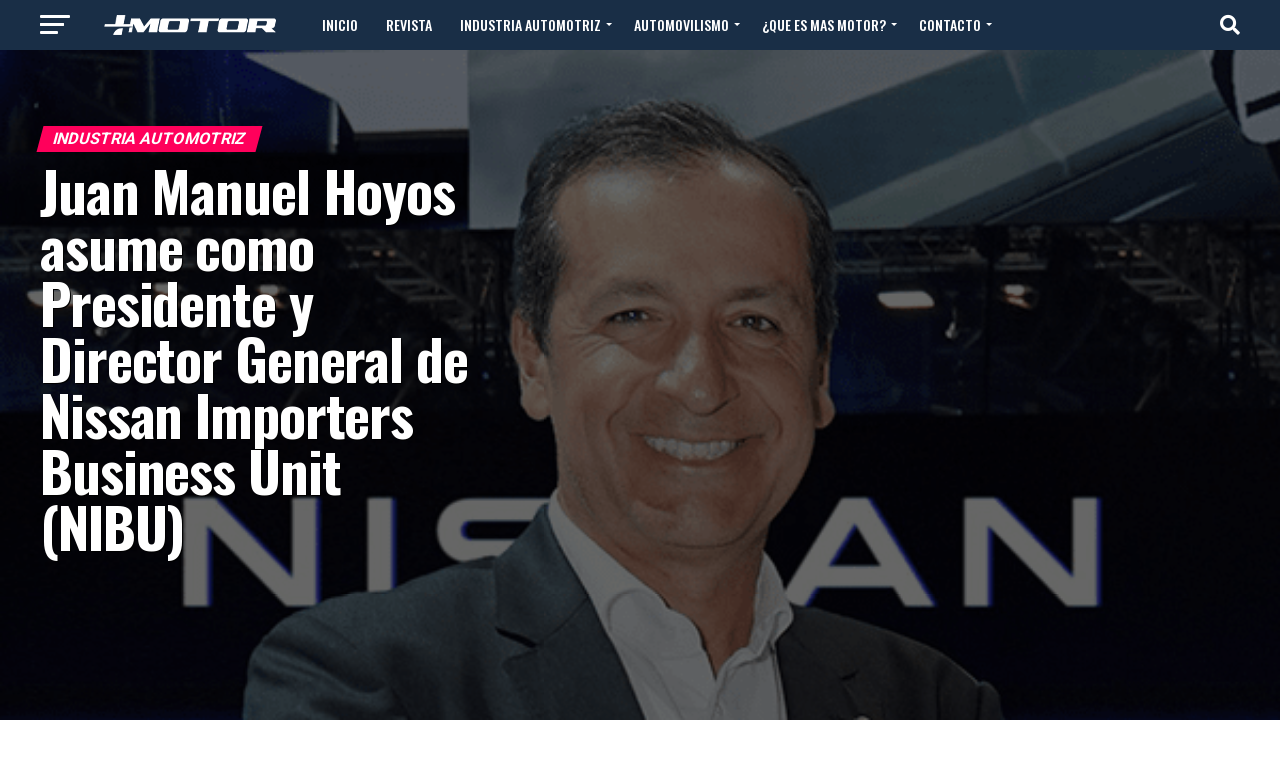

--- FILE ---
content_type: text/html; charset=UTF-8
request_url: https://masmotor.mx/juan-manuel-hoyos-asume-como-presidente-y-director-general-de-nissan-importers-business-unit-nibu/
body_size: 88404
content:
<!DOCTYPE html>
<html lang="es">
<head>
<meta charset="UTF-8" >
<meta name="viewport" id="viewport" content="width=device-width, initial-scale=1.0, maximum-scale=5.0, minimum-scale=1.0, user-scalable=yes" />
<link rel="pingback" href="https://masmotor.mx/xmlrpc.php" />
<meta property="og:type" content="article" />
					<meta property="og:image" content="https://i0.wp.com/masmotor.mx/wp-content/uploads/2024/03/image-3.png?resize=600%2C500&#038;ssl=1" />
		<meta name="twitter:image" content="https://i0.wp.com/masmotor.mx/wp-content/uploads/2024/03/image-3.png?resize=600%2C500&#038;ssl=1" />
	<meta property="og:url" content="https://masmotor.mx/juan-manuel-hoyos-asume-como-presidente-y-director-general-de-nissan-importers-business-unit-nibu/" />
<meta property="og:title" content="Juan Manuel Hoyos asume como Presidente y Director General de Nissan Importers Business Unit (NIBU)" />
<meta property="og:description" content="En su búsqueda por continuar impulsando el talento interno, el liderazgo en la satisfacción del cliente y la transformación para un crecimiento sostenido, la compañía japonesa Nissan ha designado a Juan Manuel Hoyos como presidente y director general de Nissan Importers Business Unit. Basado en México, Hoyos reportará directamente a Guy Rodríguez, presidente de Nissan [&hellip;]" />
<meta name="twitter:card" content="summary_large_image">
<meta name="twitter:url" content="https://masmotor.mx/juan-manuel-hoyos-asume-como-presidente-y-director-general-de-nissan-importers-business-unit-nibu/">
<meta name="twitter:title" content="Juan Manuel Hoyos asume como Presidente y Director General de Nissan Importers Business Unit (NIBU)">
<meta name="twitter:description" content="En su búsqueda por continuar impulsando el talento interno, el liderazgo en la satisfacción del cliente y la transformación para un crecimiento sostenido, la compañía japonesa Nissan ha designado a Juan Manuel Hoyos como presidente y director general de Nissan Importers Business Unit. Basado en México, Hoyos reportará directamente a Guy Rodríguez, presidente de Nissan [&hellip;]">
<script type="text/javascript">
/* <![CDATA[ */
(()=>{var e={};e.g=function(){if("object"==typeof globalThis)return globalThis;try{return this||new Function("return this")()}catch(e){if("object"==typeof window)return window}}(),function({ampUrl:n,isCustomizePreview:t,isAmpDevMode:r,noampQueryVarName:o,noampQueryVarValue:s,disabledStorageKey:i,mobileUserAgents:a,regexRegex:c}){if("undefined"==typeof sessionStorage)return;const d=new RegExp(c);if(!a.some((e=>{const n=e.match(d);return!(!n||!new RegExp(n[1],n[2]).test(navigator.userAgent))||navigator.userAgent.includes(e)})))return;e.g.addEventListener("DOMContentLoaded",(()=>{const e=document.getElementById("amp-mobile-version-switcher");if(!e)return;e.hidden=!1;const n=e.querySelector("a[href]");n&&n.addEventListener("click",(()=>{sessionStorage.removeItem(i)}))}));const g=r&&["paired-browsing-non-amp","paired-browsing-amp"].includes(window.name);if(sessionStorage.getItem(i)||t||g)return;const u=new URL(location.href),m=new URL(n);m.hash=u.hash,u.searchParams.has(o)&&s===u.searchParams.get(o)?sessionStorage.setItem(i,"1"):m.href!==u.href&&(window.stop(),location.replace(m.href))}({"ampUrl":"https:\/\/masmotor.mx\/juan-manuel-hoyos-asume-como-presidente-y-director-general-de-nissan-importers-business-unit-nibu\/?amp=1","noampQueryVarName":"noamp","noampQueryVarValue":"mobile","disabledStorageKey":"amp_mobile_redirect_disabled","mobileUserAgents":["Mobile","Android","Silk\/","Kindle","BlackBerry","Opera Mini","Opera Mobi"],"regexRegex":"^\\\/((?:.|\\n)+)\\\/([i]*)$","isCustomizePreview":false,"isAmpDevMode":false})})();
/* ]]> */
</script>
<title>Juan Manuel Hoyos asume como Presidente y Director General de Nissan Importers Business Unit (NIBU) &#8211; +motor</title>
<meta name='robots' content='max-image-preview:large' />
<!-- Etiqueta de Google (gtag.js) modo de consentimiento dataLayer añadido por Site Kit -->
<script type="text/javascript" id="google_gtagjs-js-consent-mode-data-layer">
/* <![CDATA[ */
window.dataLayer = window.dataLayer || [];function gtag(){dataLayer.push(arguments);}
gtag('consent', 'default', {"ad_personalization":"denied","ad_storage":"denied","ad_user_data":"denied","analytics_storage":"denied","functionality_storage":"denied","security_storage":"denied","personalization_storage":"denied","region":["AT","BE","BG","CH","CY","CZ","DE","DK","EE","ES","FI","FR","GB","GR","HR","HU","IE","IS","IT","LI","LT","LU","LV","MT","NL","NO","PL","PT","RO","SE","SI","SK"],"wait_for_update":500});
window._googlesitekitConsentCategoryMap = {"statistics":["analytics_storage"],"marketing":["ad_storage","ad_user_data","ad_personalization"],"functional":["functionality_storage","security_storage"],"preferences":["personalization_storage"]};
window._googlesitekitConsents = {"ad_personalization":"denied","ad_storage":"denied","ad_user_data":"denied","analytics_storage":"denied","functionality_storage":"denied","security_storage":"denied","personalization_storage":"denied","region":["AT","BE","BG","CH","CY","CZ","DE","DK","EE","ES","FI","FR","GB","GR","HR","HU","IE","IS","IT","LI","LT","LU","LV","MT","NL","NO","PL","PT","RO","SE","SI","SK"],"wait_for_update":500};
/* ]]> */
</script>
<!-- Fin de la etiqueta Google (gtag.js) modo de consentimiento dataLayer añadido por Site Kit -->
<link rel='dns-prefetch' href='//www.googletagmanager.com' />
<link rel='dns-prefetch' href='//ajax.googleapis.com' />
<link rel='dns-prefetch' href='//fonts.googleapis.com' />
<link rel='dns-prefetch' href='//pagead2.googlesyndication.com' />
<link rel='dns-prefetch' href='//fundingchoicesmessages.google.com' />
<link rel='preconnect' href='//i0.wp.com' />
<link rel="alternate" type="application/rss+xml" title="+motor &raquo; Feed" href="https://masmotor.mx/feed/" />
<link rel="alternate" type="application/rss+xml" title="+motor &raquo; Feed de los comentarios" href="https://masmotor.mx/comments/feed/" />
<link rel="alternate" title="oEmbed (JSON)" type="application/json+oembed" href="https://masmotor.mx/wp-json/oembed/1.0/embed?url=https%3A%2F%2Fmasmotor.mx%2Fjuan-manuel-hoyos-asume-como-presidente-y-director-general-de-nissan-importers-business-unit-nibu%2F" />
<link rel="alternate" title="oEmbed (XML)" type="text/xml+oembed" href="https://masmotor.mx/wp-json/oembed/1.0/embed?url=https%3A%2F%2Fmasmotor.mx%2Fjuan-manuel-hoyos-asume-como-presidente-y-director-general-de-nissan-importers-business-unit-nibu%2F&#038;format=xml" />
<link rel='stylesheet' id='all-css-569f6954ee5047163388ba748a30dd7f' href='https://masmotor.mx/wp-content/boost-cache/static/890201156c.min.css' type='text/css' media='all' />
<style id='mvp-custom-style-inline-css'>


#mvp-wallpaper {
	background: url() no-repeat 50% 0;
	}

#mvp-foot-copy a {
	color: #1d3550;
	}

#mvp-content-main p a,
#mvp-content-main ul a,
#mvp-content-main ol a,
.mvp-post-add-main p a,
.mvp-post-add-main ul a,
.mvp-post-add-main ol a {
	box-shadow: inset 0 -4px 0 #1d3550;
	}

#mvp-content-main p a:hover,
#mvp-content-main ul a:hover,
#mvp-content-main ol a:hover,
.mvp-post-add-main p a:hover,
.mvp-post-add-main ul a:hover,
.mvp-post-add-main ol a:hover {
	background: #1d3550;
	}

a,
a:visited,
.post-info-name a,
.woocommerce .woocommerce-breadcrumb a {
	color: #ff005b;
	}

#mvp-side-wrap a:hover {
	color: #ff005b;
	}

.mvp-fly-top:hover,
.mvp-vid-box-wrap,
ul.mvp-soc-mob-list li.mvp-soc-mob-com {
	background: #ffffff;
	}

nav.mvp-fly-nav-menu ul li.menu-item-has-children:after,
.mvp-feat1-left-wrap span.mvp-cd-cat,
.mvp-widget-feat1-top-story span.mvp-cd-cat,
.mvp-widget-feat2-left-cont span.mvp-cd-cat,
.mvp-widget-dark-feat span.mvp-cd-cat,
.mvp-widget-dark-sub span.mvp-cd-cat,
.mvp-vid-wide-text span.mvp-cd-cat,
.mvp-feat2-top-text span.mvp-cd-cat,
.mvp-feat3-main-story span.mvp-cd-cat,
.mvp-feat3-sub-text span.mvp-cd-cat,
.mvp-feat4-main-text span.mvp-cd-cat,
.woocommerce-message:before,
.woocommerce-info:before,
.woocommerce-message:before {
	color: #ffffff;
	}

#searchform input,
.mvp-authors-name {
	border-bottom: 1px solid #ffffff;
	}

.mvp-fly-top:hover {
	border-top: 1px solid #ffffff;
	border-left: 1px solid #ffffff;
	border-bottom: 1px solid #ffffff;
	}

.woocommerce .widget_price_filter .ui-slider .ui-slider-handle,
.woocommerce #respond input#submit.alt,
.woocommerce a.button.alt,
.woocommerce button.button.alt,
.woocommerce input.button.alt,
.woocommerce #respond input#submit.alt:hover,
.woocommerce a.button.alt:hover,
.woocommerce button.button.alt:hover,
.woocommerce input.button.alt:hover {
	background-color: #ffffff;
	}

.woocommerce-error,
.woocommerce-info,
.woocommerce-message {
	border-top-color: #ffffff;
	}

ul.mvp-feat1-list-buts li.active span.mvp-feat1-list-but,
span.mvp-widget-home-title,
span.mvp-post-cat,
span.mvp-feat1-pop-head {
	background: #ff005b;
	}

.woocommerce span.onsale {
	background-color: #ff005b;
	}

.mvp-widget-feat2-side-more-but,
.woocommerce .star-rating span:before,
span.mvp-prev-next-label,
.mvp-cat-date-wrap .sticky {
	color: #ff005b !important;
	}

#mvp-main-nav-top,
#mvp-fly-wrap,
.mvp-soc-mob-right,
#mvp-main-nav-small-cont {
	background: #192e46;
	}

#mvp-main-nav-small .mvp-fly-but-wrap span,
#mvp-main-nav-small .mvp-search-but-wrap span,
.mvp-nav-top-left .mvp-fly-but-wrap span,
#mvp-fly-wrap .mvp-fly-but-wrap span {
	background: #ffffff;
	}

.mvp-nav-top-right .mvp-nav-search-but,
span.mvp-fly-soc-head,
.mvp-soc-mob-right i,
#mvp-main-nav-small span.mvp-nav-search-but,
#mvp-main-nav-small .mvp-nav-menu ul li a  {
	color: #ffffff;
	}

#mvp-main-nav-small .mvp-nav-menu ul li.menu-item-has-children a:after {
	border-color: #ffffff transparent transparent transparent;
	}

#mvp-nav-top-wrap span.mvp-nav-search-but:hover,
#mvp-main-nav-small span.mvp-nav-search-but:hover {
	color: #1d3550;
	}

#mvp-nav-top-wrap .mvp-fly-but-wrap:hover span,
#mvp-main-nav-small .mvp-fly-but-wrap:hover span,
span.mvp-woo-cart-num:hover {
	background: #1d3550;
	}

#mvp-main-nav-bot-cont {
	background: #ffffff;
	}

#mvp-nav-bot-wrap .mvp-fly-but-wrap span,
#mvp-nav-bot-wrap .mvp-search-but-wrap span {
	background: #1d3550;
	}

#mvp-nav-bot-wrap span.mvp-nav-search-but,
#mvp-nav-bot-wrap .mvp-nav-menu ul li a {
	color: #1d3550;
	}

#mvp-nav-bot-wrap .mvp-nav-menu ul li.menu-item-has-children a:after {
	border-color: #1d3550 transparent transparent transparent;
	}

.mvp-nav-menu ul li:hover a {
	border-bottom: 5px solid #0be6af;
	}

#mvp-nav-bot-wrap .mvp-fly-but-wrap:hover span {
	background: #0be6af;
	}

#mvp-nav-bot-wrap span.mvp-nav-search-but:hover {
	color: #0be6af;
	}

body,
.mvp-feat1-feat-text p,
.mvp-feat2-top-text p,
.mvp-feat3-main-text p,
.mvp-feat3-sub-text p,
#searchform input,
.mvp-author-info-text,
span.mvp-post-excerpt,
.mvp-nav-menu ul li ul.sub-menu li a,
nav.mvp-fly-nav-menu ul li a,
.mvp-ad-label,
span.mvp-feat-caption,
.mvp-post-tags a,
.mvp-post-tags a:visited,
span.mvp-author-box-name a,
#mvp-author-box-text p,
.mvp-post-gallery-text p,
ul.mvp-soc-mob-list li span,
#comments,
h3#reply-title,
h2.comments,
#mvp-foot-copy p,
span.mvp-fly-soc-head,
.mvp-post-tags-header,
span.mvp-prev-next-label,
span.mvp-post-add-link-but,
#mvp-comments-button a,
#mvp-comments-button span.mvp-comment-but-text,
.woocommerce ul.product_list_widget span.product-title,
.woocommerce ul.product_list_widget li a,
.woocommerce #reviews #comments ol.commentlist li .comment-text p.meta,
.woocommerce div.product p.price,
.woocommerce div.product p.price ins,
.woocommerce div.product p.price del,
.woocommerce ul.products li.product .price del,
.woocommerce ul.products li.product .price ins,
.woocommerce ul.products li.product .price,
.woocommerce #respond input#submit,
.woocommerce a.button,
.woocommerce button.button,
.woocommerce input.button,
.woocommerce .widget_price_filter .price_slider_amount .button,
.woocommerce span.onsale,
.woocommerce-review-link,
#woo-content p.woocommerce-result-count,
.woocommerce div.product .woocommerce-tabs ul.tabs li a,
a.mvp-inf-more-but,
span.mvp-cont-read-but,
span.mvp-cd-cat,
span.mvp-cd-date,
.mvp-feat4-main-text p,
span.mvp-woo-cart-num,
span.mvp-widget-home-title2,
.wp-caption,
#mvp-content-main p.wp-caption-text,
.gallery-caption,
.mvp-post-add-main p.wp-caption-text,
#bbpress-forums,
#bbpress-forums p,
.protected-post-form input,
#mvp-feat6-text p {
	font-family: 'Roboto', sans-serif;
	font-display: swap;
	}

.mvp-blog-story-text p,
span.mvp-author-page-desc,
#mvp-404 p,
.mvp-widget-feat1-bot-text p,
.mvp-widget-feat2-left-text p,
.mvp-flex-story-text p,
.mvp-search-text p,
#mvp-content-main p,
.mvp-post-add-main p,
#mvp-content-main ul li,
#mvp-content-main ol li,
.rwp-summary,
.rwp-u-review__comment,
.mvp-feat5-mid-main-text p,
.mvp-feat5-small-main-text p,
#mvp-content-main .wp-block-button__link,
.wp-block-audio figcaption,
.wp-block-video figcaption,
.wp-block-embed figcaption,
.wp-block-verse pre,
pre.wp-block-verse {
	font-family: 'PT Serif', sans-serif;
	font-display: swap;
	}

.mvp-nav-menu ul li a,
#mvp-foot-menu ul li a {
	font-family: 'Oswald', sans-serif;
	font-display: swap;
	}


.mvp-feat1-sub-text h2,
.mvp-feat1-pop-text h2,
.mvp-feat1-list-text h2,
.mvp-widget-feat1-top-text h2,
.mvp-widget-feat1-bot-text h2,
.mvp-widget-dark-feat-text h2,
.mvp-widget-dark-sub-text h2,
.mvp-widget-feat2-left-text h2,
.mvp-widget-feat2-right-text h2,
.mvp-blog-story-text h2,
.mvp-flex-story-text h2,
.mvp-vid-wide-more-text p,
.mvp-prev-next-text p,
.mvp-related-text,
.mvp-post-more-text p,
h2.mvp-authors-latest a,
.mvp-feat2-bot-text h2,
.mvp-feat3-sub-text h2,
.mvp-feat3-main-text h2,
.mvp-feat4-main-text h2,
.mvp-feat5-text h2,
.mvp-feat5-mid-main-text h2,
.mvp-feat5-small-main-text h2,
.mvp-feat5-mid-sub-text h2,
#mvp-feat6-text h2,
.alp-related-posts-wrapper .alp-related-post .post-title {
	font-family: 'Oswald', sans-serif;
	font-display: swap;
	}

.mvp-feat2-top-text h2,
.mvp-feat1-feat-text h2,
h1.mvp-post-title,
h1.mvp-post-title-wide,
.mvp-drop-nav-title h4,
#mvp-content-main blockquote p,
.mvp-post-add-main blockquote p,
#mvp-content-main p.has-large-font-size,
#mvp-404 h1,
#woo-content h1.page-title,
.woocommerce div.product .product_title,
.woocommerce ul.products li.product h3,
.alp-related-posts .current .post-title {
	font-family: 'Oswald', sans-serif;
	font-display: swap;
	}

span.mvp-feat1-pop-head,
.mvp-feat1-pop-text:before,
span.mvp-feat1-list-but,
span.mvp-widget-home-title,
.mvp-widget-feat2-side-more,
span.mvp-post-cat,
span.mvp-page-head,
h1.mvp-author-top-head,
.mvp-authors-name,
#mvp-content-main h1,
#mvp-content-main h2,
#mvp-content-main h3,
#mvp-content-main h4,
#mvp-content-main h5,
#mvp-content-main h6,
.woocommerce .related h2,
.woocommerce div.product .woocommerce-tabs .panel h2,
.woocommerce div.product .product_title,
.mvp-feat5-side-list .mvp-feat1-list-img:after {
	font-family: 'Roboto', sans-serif;
	font-display: swap;
	}

	

	#mvp-main-body-wrap {
		padding-top: 20px;
		}
	#mvp-feat2-wrap,
	#mvp-feat4-wrap,
	#mvp-post-feat-img-wide,
	#mvp-vid-wide-wrap {
		margin-top: -20px;
		}
	@media screen and (max-width: 479px) {
		#mvp-main-body-wrap {
			padding-top: 15px;
			}
		#mvp-feat2-wrap,
		#mvp-feat4-wrap,
		#mvp-post-feat-img-wide,
		#mvp-vid-wide-wrap {
			margin-top: -15px;
			}
		}
		

	.mvp-nav-links {
		display: none;
		}
		

	@media screen and (max-width: 479px) {
		.single #mvp-content-body-top {
			max-height: 400px;
			}
		.single .mvp-cont-read-but-wrap {
			display: inline;
			}
		}
		

	.mvp-nav-soc-wrap {
		margin-top: -15px;
		height: 30px;
		}
	span.mvp-nav-soc-but {
		font-size: 16px;
		padding-top: 7px;
		width: 30px;
		height: 23px;
		}
	#mvp-main-nav-top {
		padding: 10px 0 !important;
		height: 30px !important;
		z-index: 9999;
		}
	.mvp-nav-top-wrap,
	.mvp-nav-top-mid {
		height: 30px !important;
		}
	.mvp-nav-top-mid img {
		height: 100% !important;
		}
	#mvp-main-nav-bot {
		border-bottom: none;
		display: none;
		height: 0;
		}
	.mvp-nav-top-mid img {
		margin-left: 0;
		}
	.mvp-nav-top-left-out {
		margin-left: -200px;
		}
	.mvp-nav-top-left-in {
		margin-left: 200px;
		}
	.mvp-nav-top-left {
		display: block;
		}
		

	.alp-advert {
		display: none;
	}
	.alp-related-posts-wrapper .alp-related-posts .current {
		margin: 0 0 10px;
	}
		
/*# sourceURL=mvp-custom-style-inline-css */
</style>
<style id='wp-img-auto-sizes-contain-inline-css'>
img:is([sizes=auto i],[sizes^="auto," i]){contain-intrinsic-size:3000px 1500px}
/*# sourceURL=wp-img-auto-sizes-contain-inline-css */
</style>
<style id='wp-emoji-styles-inline-css'>

	img.wp-smiley, img.emoji {
		display: inline !important;
		border: none !important;
		box-shadow: none !important;
		height: 1em !important;
		width: 1em !important;
		margin: 0 0.07em !important;
		vertical-align: -0.1em !important;
		background: none !important;
		padding: 0 !important;
	}
/*# sourceURL=wp-emoji-styles-inline-css */
</style>
<style id='classic-theme-styles-inline-css'>
/*! This file is auto-generated */
.wp-block-button__link{color:#fff;background-color:#32373c;border-radius:9999px;box-shadow:none;text-decoration:none;padding:calc(.667em + 2px) calc(1.333em + 2px);font-size:1.125em}.wp-block-file__button{background:#32373c;color:#fff;text-decoration:none}
/*# sourceURL=/wp-includes/css/classic-themes.min.css */
</style>
<style id='global-styles-inline-css'>
:root{--wp--preset--aspect-ratio--square: 1;--wp--preset--aspect-ratio--4-3: 4/3;--wp--preset--aspect-ratio--3-4: 3/4;--wp--preset--aspect-ratio--3-2: 3/2;--wp--preset--aspect-ratio--2-3: 2/3;--wp--preset--aspect-ratio--16-9: 16/9;--wp--preset--aspect-ratio--9-16: 9/16;--wp--preset--color--black: #000000;--wp--preset--color--cyan-bluish-gray: #abb8c3;--wp--preset--color--white: #ffffff;--wp--preset--color--pale-pink: #f78da7;--wp--preset--color--vivid-red: #cf2e2e;--wp--preset--color--luminous-vivid-orange: #ff6900;--wp--preset--color--luminous-vivid-amber: #fcb900;--wp--preset--color--light-green-cyan: #7bdcb5;--wp--preset--color--vivid-green-cyan: #00d084;--wp--preset--color--pale-cyan-blue: #8ed1fc;--wp--preset--color--vivid-cyan-blue: #0693e3;--wp--preset--color--vivid-purple: #9b51e0;--wp--preset--gradient--vivid-cyan-blue-to-vivid-purple: linear-gradient(135deg,rgb(6,147,227) 0%,rgb(155,81,224) 100%);--wp--preset--gradient--light-green-cyan-to-vivid-green-cyan: linear-gradient(135deg,rgb(122,220,180) 0%,rgb(0,208,130) 100%);--wp--preset--gradient--luminous-vivid-amber-to-luminous-vivid-orange: linear-gradient(135deg,rgb(252,185,0) 0%,rgb(255,105,0) 100%);--wp--preset--gradient--luminous-vivid-orange-to-vivid-red: linear-gradient(135deg,rgb(255,105,0) 0%,rgb(207,46,46) 100%);--wp--preset--gradient--very-light-gray-to-cyan-bluish-gray: linear-gradient(135deg,rgb(238,238,238) 0%,rgb(169,184,195) 100%);--wp--preset--gradient--cool-to-warm-spectrum: linear-gradient(135deg,rgb(74,234,220) 0%,rgb(151,120,209) 20%,rgb(207,42,186) 40%,rgb(238,44,130) 60%,rgb(251,105,98) 80%,rgb(254,248,76) 100%);--wp--preset--gradient--blush-light-purple: linear-gradient(135deg,rgb(255,206,236) 0%,rgb(152,150,240) 100%);--wp--preset--gradient--blush-bordeaux: linear-gradient(135deg,rgb(254,205,165) 0%,rgb(254,45,45) 50%,rgb(107,0,62) 100%);--wp--preset--gradient--luminous-dusk: linear-gradient(135deg,rgb(255,203,112) 0%,rgb(199,81,192) 50%,rgb(65,88,208) 100%);--wp--preset--gradient--pale-ocean: linear-gradient(135deg,rgb(255,245,203) 0%,rgb(182,227,212) 50%,rgb(51,167,181) 100%);--wp--preset--gradient--electric-grass: linear-gradient(135deg,rgb(202,248,128) 0%,rgb(113,206,126) 100%);--wp--preset--gradient--midnight: linear-gradient(135deg,rgb(2,3,129) 0%,rgb(40,116,252) 100%);--wp--preset--font-size--small: 13px;--wp--preset--font-size--medium: 20px;--wp--preset--font-size--large: 36px;--wp--preset--font-size--x-large: 42px;--wp--preset--spacing--20: 0.44rem;--wp--preset--spacing--30: 0.67rem;--wp--preset--spacing--40: 1rem;--wp--preset--spacing--50: 1.5rem;--wp--preset--spacing--60: 2.25rem;--wp--preset--spacing--70: 3.38rem;--wp--preset--spacing--80: 5.06rem;--wp--preset--shadow--natural: 6px 6px 9px rgba(0, 0, 0, 0.2);--wp--preset--shadow--deep: 12px 12px 50px rgba(0, 0, 0, 0.4);--wp--preset--shadow--sharp: 6px 6px 0px rgba(0, 0, 0, 0.2);--wp--preset--shadow--outlined: 6px 6px 0px -3px rgb(255, 255, 255), 6px 6px rgb(0, 0, 0);--wp--preset--shadow--crisp: 6px 6px 0px rgb(0, 0, 0);}:where(.is-layout-flex){gap: 0.5em;}:where(.is-layout-grid){gap: 0.5em;}body .is-layout-flex{display: flex;}.is-layout-flex{flex-wrap: wrap;align-items: center;}.is-layout-flex > :is(*, div){margin: 0;}body .is-layout-grid{display: grid;}.is-layout-grid > :is(*, div){margin: 0;}:where(.wp-block-columns.is-layout-flex){gap: 2em;}:where(.wp-block-columns.is-layout-grid){gap: 2em;}:where(.wp-block-post-template.is-layout-flex){gap: 1.25em;}:where(.wp-block-post-template.is-layout-grid){gap: 1.25em;}.has-black-color{color: var(--wp--preset--color--black) !important;}.has-cyan-bluish-gray-color{color: var(--wp--preset--color--cyan-bluish-gray) !important;}.has-white-color{color: var(--wp--preset--color--white) !important;}.has-pale-pink-color{color: var(--wp--preset--color--pale-pink) !important;}.has-vivid-red-color{color: var(--wp--preset--color--vivid-red) !important;}.has-luminous-vivid-orange-color{color: var(--wp--preset--color--luminous-vivid-orange) !important;}.has-luminous-vivid-amber-color{color: var(--wp--preset--color--luminous-vivid-amber) !important;}.has-light-green-cyan-color{color: var(--wp--preset--color--light-green-cyan) !important;}.has-vivid-green-cyan-color{color: var(--wp--preset--color--vivid-green-cyan) !important;}.has-pale-cyan-blue-color{color: var(--wp--preset--color--pale-cyan-blue) !important;}.has-vivid-cyan-blue-color{color: var(--wp--preset--color--vivid-cyan-blue) !important;}.has-vivid-purple-color{color: var(--wp--preset--color--vivid-purple) !important;}.has-black-background-color{background-color: var(--wp--preset--color--black) !important;}.has-cyan-bluish-gray-background-color{background-color: var(--wp--preset--color--cyan-bluish-gray) !important;}.has-white-background-color{background-color: var(--wp--preset--color--white) !important;}.has-pale-pink-background-color{background-color: var(--wp--preset--color--pale-pink) !important;}.has-vivid-red-background-color{background-color: var(--wp--preset--color--vivid-red) !important;}.has-luminous-vivid-orange-background-color{background-color: var(--wp--preset--color--luminous-vivid-orange) !important;}.has-luminous-vivid-amber-background-color{background-color: var(--wp--preset--color--luminous-vivid-amber) !important;}.has-light-green-cyan-background-color{background-color: var(--wp--preset--color--light-green-cyan) !important;}.has-vivid-green-cyan-background-color{background-color: var(--wp--preset--color--vivid-green-cyan) !important;}.has-pale-cyan-blue-background-color{background-color: var(--wp--preset--color--pale-cyan-blue) !important;}.has-vivid-cyan-blue-background-color{background-color: var(--wp--preset--color--vivid-cyan-blue) !important;}.has-vivid-purple-background-color{background-color: var(--wp--preset--color--vivid-purple) !important;}.has-black-border-color{border-color: var(--wp--preset--color--black) !important;}.has-cyan-bluish-gray-border-color{border-color: var(--wp--preset--color--cyan-bluish-gray) !important;}.has-white-border-color{border-color: var(--wp--preset--color--white) !important;}.has-pale-pink-border-color{border-color: var(--wp--preset--color--pale-pink) !important;}.has-vivid-red-border-color{border-color: var(--wp--preset--color--vivid-red) !important;}.has-luminous-vivid-orange-border-color{border-color: var(--wp--preset--color--luminous-vivid-orange) !important;}.has-luminous-vivid-amber-border-color{border-color: var(--wp--preset--color--luminous-vivid-amber) !important;}.has-light-green-cyan-border-color{border-color: var(--wp--preset--color--light-green-cyan) !important;}.has-vivid-green-cyan-border-color{border-color: var(--wp--preset--color--vivid-green-cyan) !important;}.has-pale-cyan-blue-border-color{border-color: var(--wp--preset--color--pale-cyan-blue) !important;}.has-vivid-cyan-blue-border-color{border-color: var(--wp--preset--color--vivid-cyan-blue) !important;}.has-vivid-purple-border-color{border-color: var(--wp--preset--color--vivid-purple) !important;}.has-vivid-cyan-blue-to-vivid-purple-gradient-background{background: var(--wp--preset--gradient--vivid-cyan-blue-to-vivid-purple) !important;}.has-light-green-cyan-to-vivid-green-cyan-gradient-background{background: var(--wp--preset--gradient--light-green-cyan-to-vivid-green-cyan) !important;}.has-luminous-vivid-amber-to-luminous-vivid-orange-gradient-background{background: var(--wp--preset--gradient--luminous-vivid-amber-to-luminous-vivid-orange) !important;}.has-luminous-vivid-orange-to-vivid-red-gradient-background{background: var(--wp--preset--gradient--luminous-vivid-orange-to-vivid-red) !important;}.has-very-light-gray-to-cyan-bluish-gray-gradient-background{background: var(--wp--preset--gradient--very-light-gray-to-cyan-bluish-gray) !important;}.has-cool-to-warm-spectrum-gradient-background{background: var(--wp--preset--gradient--cool-to-warm-spectrum) !important;}.has-blush-light-purple-gradient-background{background: var(--wp--preset--gradient--blush-light-purple) !important;}.has-blush-bordeaux-gradient-background{background: var(--wp--preset--gradient--blush-bordeaux) !important;}.has-luminous-dusk-gradient-background{background: var(--wp--preset--gradient--luminous-dusk) !important;}.has-pale-ocean-gradient-background{background: var(--wp--preset--gradient--pale-ocean) !important;}.has-electric-grass-gradient-background{background: var(--wp--preset--gradient--electric-grass) !important;}.has-midnight-gradient-background{background: var(--wp--preset--gradient--midnight) !important;}.has-small-font-size{font-size: var(--wp--preset--font-size--small) !important;}.has-medium-font-size{font-size: var(--wp--preset--font-size--medium) !important;}.has-large-font-size{font-size: var(--wp--preset--font-size--large) !important;}.has-x-large-font-size{font-size: var(--wp--preset--font-size--x-large) !important;}
:where(.wp-block-post-template.is-layout-flex){gap: 1.25em;}:where(.wp-block-post-template.is-layout-grid){gap: 1.25em;}
:where(.wp-block-term-template.is-layout-flex){gap: 1.25em;}:where(.wp-block-term-template.is-layout-grid){gap: 1.25em;}
:where(.wp-block-columns.is-layout-flex){gap: 2em;}:where(.wp-block-columns.is-layout-grid){gap: 2em;}
:root :where(.wp-block-pullquote){font-size: 1.5em;line-height: 1.6;}
/*# sourceURL=global-styles-inline-css */
</style>
<link rel='stylesheet' id='ql-jquery-ui-css' href='//ajax.googleapis.com/ajax/libs/jqueryui/1.12.1/themes/smoothness/jquery-ui.css?ver=6.9' media='all' />
<link crossorigin="anonymous" rel='stylesheet' id='mvp-fonts-css' href='//fonts.googleapis.com/css?family=Roboto%3A300%2C400%2C700%2C900%7COswald%3A400%2C700%7CAdvent+Pro%3A700%7COpen+Sans%3A700%7CAnton%3A400Oswald%3A100%2C200%2C300%2C400%2C500%2C600%2C700%2C800%2C900%7COswald%3A100%2C200%2C300%2C400%2C500%2C600%2C700%2C800%2C900%7CRoboto%3A100%2C200%2C300%2C400%2C500%2C600%2C700%2C800%2C900%7CRoboto%3A100%2C200%2C300%2C400%2C500%2C600%2C700%2C800%2C900%7CPT+Serif%3A100%2C200%2C300%2C400%2C500%2C600%2C700%2C800%2C900%7COswald%3A100%2C200%2C300%2C400%2C500%2C600%2C700%2C800%2C900%26subset%3Dlatin%2Clatin-ext%2Ccyrillic%2Ccyrillic-ext%2Cgreek-ext%2Cgreek%2Cvietnamese%26display%3Dswap' media='all' />
<script type="text/javascript" src="https://masmotor.mx/wp-includes/js/jquery/jquery.min.js?ver=3.7.1" id="jquery-core-js"></script>
<script type='text/javascript' src='https://masmotor.mx/wp-content/boost-cache/static/c8b4129424.min.js'></script>

<!-- Fragmento de código de la etiqueta de Google (gtag.js) añadida por Site Kit -->
<!-- Fragmento de código de Google Analytics añadido por Site Kit -->
<script type="text/javascript" src="https://www.googletagmanager.com/gtag/js?id=GT-K5LQS9R" id="google_gtagjs-js" async></script>
<script type="text/javascript" id="google_gtagjs-js-after">
/* <![CDATA[ */
window.dataLayer = window.dataLayer || [];function gtag(){dataLayer.push(arguments);}
gtag("set","linker",{"domains":["masmotor.mx"]});
gtag("js", new Date());
gtag("set", "developer_id.dZTNiMT", true);
gtag("config", "GT-K5LQS9R", {"googlesitekit_post_type":"post"});
//# sourceURL=google_gtagjs-js-after
/* ]]> */
</script>
<link rel="https://api.w.org/" href="https://masmotor.mx/wp-json/" /><link rel="alternate" title="JSON" type="application/json" href="https://masmotor.mx/wp-json/wp/v2/posts/4176" /><link rel="EditURI" type="application/rsd+xml" title="RSD" href="https://masmotor.mx/xmlrpc.php?rsd" />
<meta name="generator" content="WordPress 6.9" />
<link rel="canonical" href="https://masmotor.mx/juan-manuel-hoyos-asume-como-presidente-y-director-general-de-nissan-importers-business-unit-nibu/" />
<link rel='shortlink' href='https://masmotor.mx/?p=4176' />
<meta name="generator" content="Site Kit by Google 1.170.0" /><link rel="alternate" type="text/html" media="only screen and (max-width: 640px)" href="https://masmotor.mx/juan-manuel-hoyos-asume-como-presidente-y-director-general-de-nissan-importers-business-unit-nibu/?amp=1">
<!-- Metaetiquetas de Google AdSense añadidas por Site Kit -->
<meta name="google-adsense-platform-account" content="ca-host-pub-2644536267352236">
<meta name="google-adsense-platform-domain" content="sitekit.withgoogle.com">
<!-- Acabar con las metaetiquetas de Google AdSense añadidas por Site Kit -->
<meta name="generator" content="Elementor 3.34.2; features: e_font_icon_svg, additional_custom_breakpoints; settings: css_print_method-external, google_font-enabled, font_display-swap">
			<style>
				.e-con.e-parent:nth-of-type(n+4):not(.e-lazyloaded):not(.e-no-lazyload),
				.e-con.e-parent:nth-of-type(n+4):not(.e-lazyloaded):not(.e-no-lazyload) * {
					background-image: none !important;
				}
				@media screen and (max-height: 1024px) {
					.e-con.e-parent:nth-of-type(n+3):not(.e-lazyloaded):not(.e-no-lazyload),
					.e-con.e-parent:nth-of-type(n+3):not(.e-lazyloaded):not(.e-no-lazyload) * {
						background-image: none !important;
					}
				}
				@media screen and (max-height: 640px) {
					.e-con.e-parent:nth-of-type(n+2):not(.e-lazyloaded):not(.e-no-lazyload),
					.e-con.e-parent:nth-of-type(n+2):not(.e-lazyloaded):not(.e-no-lazyload) * {
						background-image: none !important;
					}
				}
			</style>
			<link rel="amphtml" href="https://masmotor.mx/juan-manuel-hoyos-asume-como-presidente-y-director-general-de-nissan-importers-business-unit-nibu/?amp=1">
<!-- Fragmento de código de Google Adsense añadido por Site Kit -->
<script type="text/javascript" async="async" src="https://pagead2.googlesyndication.com/pagead/js/adsbygoogle.js?client=ca-pub-7274474007445535&amp;host=ca-host-pub-2644536267352236" crossorigin="anonymous"></script>

<!-- Final del fragmento de código de Google Adsense añadido por Site Kit -->

<!-- Fragmento de código de recuperación de bloqueo de anuncios de Google AdSense añadido por Site Kit. -->
<script async src="https://fundingchoicesmessages.google.com/i/pub-7274474007445535?ers=1" nonce="X1zVPuRnbM2JyCpMM9Z_Dw"></script><script nonce="X1zVPuRnbM2JyCpMM9Z_Dw">(function() {function signalGooglefcPresent() {if (!window.frames['googlefcPresent']) {if (document.body) {const iframe = document.createElement('iframe'); iframe.style = 'width: 0; height: 0; border: none; z-index: -1000; left: -1000px; top: -1000px;'; iframe.style.display = 'none'; iframe.name = 'googlefcPresent'; document.body.appendChild(iframe);} else {setTimeout(signalGooglefcPresent, 0);}}}signalGooglefcPresent();})();</script>
<!-- Fragmento de código de finalización de recuperación de bloqueo de anuncios de Google AdSense añadido por Site Kit. -->

<!-- Fragmento de código de protección de errores de recuperación de bloqueo de anuncios de Google AdSense añadido por Site Kit. -->
<script>(function(){'use strict';function aa(a){var b=0;return function(){return b<a.length?{done:!1,value:a[b++]}:{done:!0}}}var ba="function"==typeof Object.defineProperties?Object.defineProperty:function(a,b,c){if(a==Array.prototype||a==Object.prototype)return a;a[b]=c.value;return a};
function ca(a){a=["object"==typeof globalThis&&globalThis,a,"object"==typeof window&&window,"object"==typeof self&&self,"object"==typeof global&&global];for(var b=0;b<a.length;++b){var c=a[b];if(c&&c.Math==Math)return c}throw Error("Cannot find global object");}var da=ca(this);function k(a,b){if(b)a:{var c=da;a=a.split(".");for(var d=0;d<a.length-1;d++){var e=a[d];if(!(e in c))break a;c=c[e]}a=a[a.length-1];d=c[a];b=b(d);b!=d&&null!=b&&ba(c,a,{configurable:!0,writable:!0,value:b})}}
function ea(a){return a.raw=a}function m(a){var b="undefined"!=typeof Symbol&&Symbol.iterator&&a[Symbol.iterator];if(b)return b.call(a);if("number"==typeof a.length)return{next:aa(a)};throw Error(String(a)+" is not an iterable or ArrayLike");}function fa(a){for(var b,c=[];!(b=a.next()).done;)c.push(b.value);return c}var ha="function"==typeof Object.create?Object.create:function(a){function b(){}b.prototype=a;return new b},n;
if("function"==typeof Object.setPrototypeOf)n=Object.setPrototypeOf;else{var q;a:{var ia={a:!0},ja={};try{ja.__proto__=ia;q=ja.a;break a}catch(a){}q=!1}n=q?function(a,b){a.__proto__=b;if(a.__proto__!==b)throw new TypeError(a+" is not extensible");return a}:null}var ka=n;
function r(a,b){a.prototype=ha(b.prototype);a.prototype.constructor=a;if(ka)ka(a,b);else for(var c in b)if("prototype"!=c)if(Object.defineProperties){var d=Object.getOwnPropertyDescriptor(b,c);d&&Object.defineProperty(a,c,d)}else a[c]=b[c];a.A=b.prototype}function la(){for(var a=Number(this),b=[],c=a;c<arguments.length;c++)b[c-a]=arguments[c];return b}k("Number.MAX_SAFE_INTEGER",function(){return 9007199254740991});
k("Number.isFinite",function(a){return a?a:function(b){return"number"!==typeof b?!1:!isNaN(b)&&Infinity!==b&&-Infinity!==b}});k("Number.isInteger",function(a){return a?a:function(b){return Number.isFinite(b)?b===Math.floor(b):!1}});k("Number.isSafeInteger",function(a){return a?a:function(b){return Number.isInteger(b)&&Math.abs(b)<=Number.MAX_SAFE_INTEGER}});
k("Math.trunc",function(a){return a?a:function(b){b=Number(b);if(isNaN(b)||Infinity===b||-Infinity===b||0===b)return b;var c=Math.floor(Math.abs(b));return 0>b?-c:c}});k("Object.is",function(a){return a?a:function(b,c){return b===c?0!==b||1/b===1/c:b!==b&&c!==c}});k("Array.prototype.includes",function(a){return a?a:function(b,c){var d=this;d instanceof String&&(d=String(d));var e=d.length;c=c||0;for(0>c&&(c=Math.max(c+e,0));c<e;c++){var f=d[c];if(f===b||Object.is(f,b))return!0}return!1}});
k("String.prototype.includes",function(a){return a?a:function(b,c){if(null==this)throw new TypeError("The 'this' value for String.prototype.includes must not be null or undefined");if(b instanceof RegExp)throw new TypeError("First argument to String.prototype.includes must not be a regular expression");return-1!==this.indexOf(b,c||0)}});/*

 Copyright The Closure Library Authors.
 SPDX-License-Identifier: Apache-2.0
*/
var t=this||self;function v(a){return a};var w,x;a:{for(var ma=["CLOSURE_FLAGS"],y=t,z=0;z<ma.length;z++)if(y=y[ma[z]],null==y){x=null;break a}x=y}var na=x&&x[610401301];w=null!=na?na:!1;var A,oa=t.navigator;A=oa?oa.userAgentData||null:null;function B(a){return w?A?A.brands.some(function(b){return(b=b.brand)&&-1!=b.indexOf(a)}):!1:!1}function C(a){var b;a:{if(b=t.navigator)if(b=b.userAgent)break a;b=""}return-1!=b.indexOf(a)};function D(){return w?!!A&&0<A.brands.length:!1}function E(){return D()?B("Chromium"):(C("Chrome")||C("CriOS"))&&!(D()?0:C("Edge"))||C("Silk")};var pa=D()?!1:C("Trident")||C("MSIE");!C("Android")||E();E();C("Safari")&&(E()||(D()?0:C("Coast"))||(D()?0:C("Opera"))||(D()?0:C("Edge"))||(D()?B("Microsoft Edge"):C("Edg/"))||D()&&B("Opera"));var qa={},F=null;var ra="undefined"!==typeof Uint8Array,sa=!pa&&"function"===typeof btoa;function G(){return"function"===typeof BigInt};var H=0,I=0;function ta(a){var b=0>a;a=Math.abs(a);var c=a>>>0;a=Math.floor((a-c)/4294967296);b&&(c=m(ua(c,a)),b=c.next().value,a=c.next().value,c=b);H=c>>>0;I=a>>>0}function va(a,b){b>>>=0;a>>>=0;if(2097151>=b)var c=""+(4294967296*b+a);else G()?c=""+(BigInt(b)<<BigInt(32)|BigInt(a)):(c=(a>>>24|b<<8)&16777215,b=b>>16&65535,a=(a&16777215)+6777216*c+6710656*b,c+=8147497*b,b*=2,1E7<=a&&(c+=Math.floor(a/1E7),a%=1E7),1E7<=c&&(b+=Math.floor(c/1E7),c%=1E7),c=b+wa(c)+wa(a));return c}
function wa(a){a=String(a);return"0000000".slice(a.length)+a}function ua(a,b){b=~b;a?a=~a+1:b+=1;return[a,b]};var J;J="function"===typeof Symbol&&"symbol"===typeof Symbol()?Symbol():void 0;var xa=J?function(a,b){a[J]|=b}:function(a,b){void 0!==a.g?a.g|=b:Object.defineProperties(a,{g:{value:b,configurable:!0,writable:!0,enumerable:!1}})},K=J?function(a){return a[J]|0}:function(a){return a.g|0},L=J?function(a){return a[J]}:function(a){return a.g},M=J?function(a,b){a[J]=b;return a}:function(a,b){void 0!==a.g?a.g=b:Object.defineProperties(a,{g:{value:b,configurable:!0,writable:!0,enumerable:!1}});return a};function ya(a,b){M(b,(a|0)&-14591)}function za(a,b){M(b,(a|34)&-14557)}
function Aa(a){a=a>>14&1023;return 0===a?536870912:a};var N={},Ba={};function Ca(a){return!(!a||"object"!==typeof a||a.g!==Ba)}function Da(a){return null!==a&&"object"===typeof a&&!Array.isArray(a)&&a.constructor===Object}function P(a,b,c){if(!Array.isArray(a)||a.length)return!1;var d=K(a);if(d&1)return!0;if(!(b&&(Array.isArray(b)?b.includes(c):b.has(c))))return!1;M(a,d|1);return!0}Object.freeze(new function(){});Object.freeze(new function(){});var Ea=/^-?([1-9][0-9]*|0)(\.[0-9]+)?$/;var Q;function Fa(a,b){Q=b;a=new a(b);Q=void 0;return a}
function R(a,b,c){null==a&&(a=Q);Q=void 0;if(null==a){var d=96;c?(a=[c],d|=512):a=[];b&&(d=d&-16760833|(b&1023)<<14)}else{if(!Array.isArray(a))throw Error();d=K(a);if(d&64)return a;d|=64;if(c&&(d|=512,c!==a[0]))throw Error();a:{c=a;var e=c.length;if(e){var f=e-1;if(Da(c[f])){d|=256;b=f-(+!!(d&512)-1);if(1024<=b)throw Error();d=d&-16760833|(b&1023)<<14;break a}}if(b){b=Math.max(b,e-(+!!(d&512)-1));if(1024<b)throw Error();d=d&-16760833|(b&1023)<<14}}}M(a,d);return a};function Ga(a){switch(typeof a){case "number":return isFinite(a)?a:String(a);case "boolean":return a?1:0;case "object":if(a)if(Array.isArray(a)){if(P(a,void 0,0))return}else if(ra&&null!=a&&a instanceof Uint8Array){if(sa){for(var b="",c=0,d=a.length-10240;c<d;)b+=String.fromCharCode.apply(null,a.subarray(c,c+=10240));b+=String.fromCharCode.apply(null,c?a.subarray(c):a);a=btoa(b)}else{void 0===b&&(b=0);if(!F){F={};c="ABCDEFGHIJKLMNOPQRSTUVWXYZabcdefghijklmnopqrstuvwxyz0123456789".split("");d=["+/=",
"+/","-_=","-_.","-_"];for(var e=0;5>e;e++){var f=c.concat(d[e].split(""));qa[e]=f;for(var g=0;g<f.length;g++){var h=f[g];void 0===F[h]&&(F[h]=g)}}}b=qa[b];c=Array(Math.floor(a.length/3));d=b[64]||"";for(e=f=0;f<a.length-2;f+=3){var l=a[f],p=a[f+1];h=a[f+2];g=b[l>>2];l=b[(l&3)<<4|p>>4];p=b[(p&15)<<2|h>>6];h=b[h&63];c[e++]=g+l+p+h}g=0;h=d;switch(a.length-f){case 2:g=a[f+1],h=b[(g&15)<<2]||d;case 1:a=a[f],c[e]=b[a>>2]+b[(a&3)<<4|g>>4]+h+d}a=c.join("")}return a}}return a};function Ha(a,b,c){a=Array.prototype.slice.call(a);var d=a.length,e=b&256?a[d-1]:void 0;d+=e?-1:0;for(b=b&512?1:0;b<d;b++)a[b]=c(a[b]);if(e){b=a[b]={};for(var f in e)Object.prototype.hasOwnProperty.call(e,f)&&(b[f]=c(e[f]))}return a}function Ia(a,b,c,d,e){if(null!=a){if(Array.isArray(a))a=P(a,void 0,0)?void 0:e&&K(a)&2?a:Ja(a,b,c,void 0!==d,e);else if(Da(a)){var f={},g;for(g in a)Object.prototype.hasOwnProperty.call(a,g)&&(f[g]=Ia(a[g],b,c,d,e));a=f}else a=b(a,d);return a}}
function Ja(a,b,c,d,e){var f=d||c?K(a):0;d=d?!!(f&32):void 0;a=Array.prototype.slice.call(a);for(var g=0;g<a.length;g++)a[g]=Ia(a[g],b,c,d,e);c&&c(f,a);return a}function Ka(a){return a.s===N?a.toJSON():Ga(a)};function La(a,b,c){c=void 0===c?za:c;if(null!=a){if(ra&&a instanceof Uint8Array)return b?a:new Uint8Array(a);if(Array.isArray(a)){var d=K(a);if(d&2)return a;b&&(b=0===d||!!(d&32)&&!(d&64||!(d&16)));return b?M(a,(d|34)&-12293):Ja(a,La,d&4?za:c,!0,!0)}a.s===N&&(c=a.h,d=L(c),a=d&2?a:Fa(a.constructor,Ma(c,d,!0)));return a}}function Ma(a,b,c){var d=c||b&2?za:ya,e=!!(b&32);a=Ha(a,b,function(f){return La(f,e,d)});xa(a,32|(c?2:0));return a};function Na(a,b){a=a.h;return Oa(a,L(a),b)}function Oa(a,b,c,d){if(-1===c)return null;if(c>=Aa(b)){if(b&256)return a[a.length-1][c]}else{var e=a.length;if(d&&b&256&&(d=a[e-1][c],null!=d))return d;b=c+(+!!(b&512)-1);if(b<e)return a[b]}}function Pa(a,b,c,d,e){var f=Aa(b);if(c>=f||e){var g=b;if(b&256)e=a[a.length-1];else{if(null==d)return;e=a[f+(+!!(b&512)-1)]={};g|=256}e[c]=d;c<f&&(a[c+(+!!(b&512)-1)]=void 0);g!==b&&M(a,g)}else a[c+(+!!(b&512)-1)]=d,b&256&&(a=a[a.length-1],c in a&&delete a[c])}
function Qa(a,b){var c=Ra;var d=void 0===d?!1:d;var e=a.h;var f=L(e),g=Oa(e,f,b,d);if(null!=g&&"object"===typeof g&&g.s===N)c=g;else if(Array.isArray(g)){var h=K(g),l=h;0===l&&(l|=f&32);l|=f&2;l!==h&&M(g,l);c=new c(g)}else c=void 0;c!==g&&null!=c&&Pa(e,f,b,c,d);e=c;if(null==e)return e;a=a.h;f=L(a);f&2||(g=e,c=g.h,h=L(c),g=h&2?Fa(g.constructor,Ma(c,h,!1)):g,g!==e&&(e=g,Pa(a,f,b,e,d)));return e}function Sa(a,b){a=Na(a,b);return null==a||"string"===typeof a?a:void 0}
function Ta(a,b){var c=void 0===c?0:c;a=Na(a,b);if(null!=a)if(b=typeof a,"number"===b?Number.isFinite(a):"string"!==b?0:Ea.test(a))if("number"===typeof a){if(a=Math.trunc(a),!Number.isSafeInteger(a)){ta(a);b=H;var d=I;if(a=d&2147483648)b=~b+1>>>0,d=~d>>>0,0==b&&(d=d+1>>>0);b=4294967296*d+(b>>>0);a=a?-b:b}}else if(b=Math.trunc(Number(a)),Number.isSafeInteger(b))a=String(b);else{if(b=a.indexOf("."),-1!==b&&(a=a.substring(0,b)),!("-"===a[0]?20>a.length||20===a.length&&-922337<Number(a.substring(0,7)):
19>a.length||19===a.length&&922337>Number(a.substring(0,6)))){if(16>a.length)ta(Number(a));else if(G())a=BigInt(a),H=Number(a&BigInt(4294967295))>>>0,I=Number(a>>BigInt(32)&BigInt(4294967295));else{b=+("-"===a[0]);I=H=0;d=a.length;for(var e=b,f=(d-b)%6+b;f<=d;e=f,f+=6)e=Number(a.slice(e,f)),I*=1E6,H=1E6*H+e,4294967296<=H&&(I+=Math.trunc(H/4294967296),I>>>=0,H>>>=0);b&&(b=m(ua(H,I)),a=b.next().value,b=b.next().value,H=a,I=b)}a=H;b=I;b&2147483648?G()?a=""+(BigInt(b|0)<<BigInt(32)|BigInt(a>>>0)):(b=
m(ua(a,b)),a=b.next().value,b=b.next().value,a="-"+va(a,b)):a=va(a,b)}}else a=void 0;return null!=a?a:c}function S(a,b){a=Sa(a,b);return null!=a?a:""};function T(a,b,c){this.h=R(a,b,c)}T.prototype.toJSON=function(){return Ua(this,Ja(this.h,Ka,void 0,void 0,!1),!0)};T.prototype.s=N;T.prototype.toString=function(){return Ua(this,this.h,!1).toString()};
function Ua(a,b,c){var d=a.constructor.v,e=L(c?a.h:b);a=b.length;if(!a)return b;var f;if(Da(c=b[a-1])){a:{var g=c;var h={},l=!1,p;for(p in g)if(Object.prototype.hasOwnProperty.call(g,p)){var u=g[p];if(Array.isArray(u)){var jb=u;if(P(u,d,+p)||Ca(u)&&0===u.size)u=null;u!=jb&&(l=!0)}null!=u?h[p]=u:l=!0}if(l){for(var O in h){g=h;break a}g=null}}g!=c&&(f=!0);a--}for(p=+!!(e&512)-1;0<a;a--){O=a-1;c=b[O];O-=p;if(!(null==c||P(c,d,O)||Ca(c)&&0===c.size))break;var kb=!0}if(!f&&!kb)return b;b=Array.prototype.slice.call(b,
0,a);g&&b.push(g);return b};function Va(a){return function(b){if(null==b||""==b)b=new a;else{b=JSON.parse(b);if(!Array.isArray(b))throw Error(void 0);xa(b,32);b=Fa(a,b)}return b}};function Wa(a){this.h=R(a)}r(Wa,T);var Xa=Va(Wa);var U;function V(a){this.g=a}V.prototype.toString=function(){return this.g+""};var Ya={};function Za(a){if(void 0===U){var b=null;var c=t.trustedTypes;if(c&&c.createPolicy){try{b=c.createPolicy("goog#html",{createHTML:v,createScript:v,createScriptURL:v})}catch(d){t.console&&t.console.error(d.message)}U=b}else U=b}a=(b=U)?b.createScriptURL(a):a;return new V(a,Ya)};function $a(){return Math.floor(2147483648*Math.random()).toString(36)+Math.abs(Math.floor(2147483648*Math.random())^Date.now()).toString(36)};function ab(a,b){b=String(b);"application/xhtml+xml"===a.contentType&&(b=b.toLowerCase());return a.createElement(b)}function bb(a){this.g=a||t.document||document};/*

 SPDX-License-Identifier: Apache-2.0
*/
function cb(a,b){a.src=b instanceof V&&b.constructor===V?b.g:"type_error:TrustedResourceUrl";var c,d;(c=(b=null==(d=(c=(a.ownerDocument&&a.ownerDocument.defaultView||window).document).querySelector)?void 0:d.call(c,"script[nonce]"))?b.nonce||b.getAttribute("nonce")||"":"")&&a.setAttribute("nonce",c)};function db(a){a=void 0===a?document:a;return a.createElement("script")};function eb(a,b,c,d,e,f){try{var g=a.g,h=db(g);h.async=!0;cb(h,b);g.head.appendChild(h);h.addEventListener("load",function(){e();d&&g.head.removeChild(h)});h.addEventListener("error",function(){0<c?eb(a,b,c-1,d,e,f):(d&&g.head.removeChild(h),f())})}catch(l){f()}};var fb=t.atob("aHR0cHM6Ly93d3cuZ3N0YXRpYy5jb20vaW1hZ2VzL2ljb25zL21hdGVyaWFsL3N5c3RlbS8xeC93YXJuaW5nX2FtYmVyXzI0ZHAucG5n"),gb=t.atob("WW91IGFyZSBzZWVpbmcgdGhpcyBtZXNzYWdlIGJlY2F1c2UgYWQgb3Igc2NyaXB0IGJsb2NraW5nIHNvZnR3YXJlIGlzIGludGVyZmVyaW5nIHdpdGggdGhpcyBwYWdlLg=="),hb=t.atob("RGlzYWJsZSBhbnkgYWQgb3Igc2NyaXB0IGJsb2NraW5nIHNvZnR3YXJlLCB0aGVuIHJlbG9hZCB0aGlzIHBhZ2Uu");function ib(a,b,c){this.i=a;this.u=b;this.o=c;this.g=null;this.j=[];this.m=!1;this.l=new bb(this.i)}
function lb(a){if(a.i.body&&!a.m){var b=function(){mb(a);t.setTimeout(function(){nb(a,3)},50)};eb(a.l,a.u,2,!0,function(){t[a.o]||b()},b);a.m=!0}}
function mb(a){for(var b=W(1,5),c=0;c<b;c++){var d=X(a);a.i.body.appendChild(d);a.j.push(d)}b=X(a);b.style.bottom="0";b.style.left="0";b.style.position="fixed";b.style.width=W(100,110).toString()+"%";b.style.zIndex=W(2147483544,2147483644).toString();b.style.backgroundColor=ob(249,259,242,252,219,229);b.style.boxShadow="0 0 12px #888";b.style.color=ob(0,10,0,10,0,10);b.style.display="flex";b.style.justifyContent="center";b.style.fontFamily="Roboto, Arial";c=X(a);c.style.width=W(80,85).toString()+
"%";c.style.maxWidth=W(750,775).toString()+"px";c.style.margin="24px";c.style.display="flex";c.style.alignItems="flex-start";c.style.justifyContent="center";d=ab(a.l.g,"IMG");d.className=$a();d.src=fb;d.alt="Warning icon";d.style.height="24px";d.style.width="24px";d.style.paddingRight="16px";var e=X(a),f=X(a);f.style.fontWeight="bold";f.textContent=gb;var g=X(a);g.textContent=hb;Y(a,e,f);Y(a,e,g);Y(a,c,d);Y(a,c,e);Y(a,b,c);a.g=b;a.i.body.appendChild(a.g);b=W(1,5);for(c=0;c<b;c++)d=X(a),a.i.body.appendChild(d),
a.j.push(d)}function Y(a,b,c){for(var d=W(1,5),e=0;e<d;e++){var f=X(a);b.appendChild(f)}b.appendChild(c);c=W(1,5);for(d=0;d<c;d++)e=X(a),b.appendChild(e)}function W(a,b){return Math.floor(a+Math.random()*(b-a))}function ob(a,b,c,d,e,f){return"rgb("+W(Math.max(a,0),Math.min(b,255)).toString()+","+W(Math.max(c,0),Math.min(d,255)).toString()+","+W(Math.max(e,0),Math.min(f,255)).toString()+")"}function X(a){a=ab(a.l.g,"DIV");a.className=$a();return a}
function nb(a,b){0>=b||null!=a.g&&0!==a.g.offsetHeight&&0!==a.g.offsetWidth||(pb(a),mb(a),t.setTimeout(function(){nb(a,b-1)},50))}function pb(a){for(var b=m(a.j),c=b.next();!c.done;c=b.next())(c=c.value)&&c.parentNode&&c.parentNode.removeChild(c);a.j=[];(b=a.g)&&b.parentNode&&b.parentNode.removeChild(b);a.g=null};function qb(a,b,c,d,e){function f(l){document.body?g(document.body):0<l?t.setTimeout(function(){f(l-1)},e):b()}function g(l){l.appendChild(h);t.setTimeout(function(){h?(0!==h.offsetHeight&&0!==h.offsetWidth?b():a(),h.parentNode&&h.parentNode.removeChild(h)):a()},d)}var h=rb(c);f(3)}function rb(a){var b=document.createElement("div");b.className=a;b.style.width="1px";b.style.height="1px";b.style.position="absolute";b.style.left="-10000px";b.style.top="-10000px";b.style.zIndex="-10000";return b};function Ra(a){this.h=R(a)}r(Ra,T);function sb(a){this.h=R(a)}r(sb,T);var tb=Va(sb);function ub(a){var b=la.apply(1,arguments);if(0===b.length)return Za(a[0]);for(var c=a[0],d=0;d<b.length;d++)c+=encodeURIComponent(b[d])+a[d+1];return Za(c)};function vb(a){if(!a)return null;a=Sa(a,4);var b;null===a||void 0===a?b=null:b=Za(a);return b};var wb=ea([""]),xb=ea([""]);function yb(a,b){this.m=a;this.o=new bb(a.document);this.g=b;this.j=S(this.g,1);this.u=vb(Qa(this.g,2))||ub(wb);this.i=!1;b=vb(Qa(this.g,13))||ub(xb);this.l=new ib(a.document,b,S(this.g,12))}yb.prototype.start=function(){zb(this)};
function zb(a){Ab(a);eb(a.o,a.u,3,!1,function(){a:{var b=a.j;var c=t.btoa(b);if(c=t[c]){try{var d=Xa(t.atob(c))}catch(e){b=!1;break a}b=b===Sa(d,1)}else b=!1}b?Z(a,S(a.g,14)):(Z(a,S(a.g,8)),lb(a.l))},function(){qb(function(){Z(a,S(a.g,7));lb(a.l)},function(){return Z(a,S(a.g,6))},S(a.g,9),Ta(a.g,10),Ta(a.g,11))})}function Z(a,b){a.i||(a.i=!0,a=new a.m.XMLHttpRequest,a.open("GET",b,!0),a.send())}function Ab(a){var b=t.btoa(a.j);a.m[b]&&Z(a,S(a.g,5))};(function(a,b){t[a]=function(){var c=la.apply(0,arguments);t[a]=function(){};b.call.apply(b,[null].concat(c instanceof Array?c:fa(m(c))))}})("__h82AlnkH6D91__",function(a){"function"===typeof window.atob&&(new yb(window,tb(window.atob(a)))).start()});}).call(this);

window.__h82AlnkH6D91__("[base64]/[base64]/[base64]/[base64]");</script>
<!-- Fragmento de código de finalización de protección de errores de recuperación de bloqueo de anuncios de Google AdSense añadido por Site Kit. -->
<style>#amp-mobile-version-switcher{left:0;position:absolute;width:100%;z-index:100}#amp-mobile-version-switcher>a{background-color:#444;border:0;color:#eaeaea;display:block;font-family:-apple-system,BlinkMacSystemFont,Segoe UI,Roboto,Oxygen-Sans,Ubuntu,Cantarell,Helvetica Neue,sans-serif;font-size:16px;font-weight:600;padding:15px 0;text-align:center;-webkit-text-decoration:none;text-decoration:none}#amp-mobile-version-switcher>a:active,#amp-mobile-version-switcher>a:focus,#amp-mobile-version-switcher>a:hover{-webkit-text-decoration:underline;text-decoration:underline}</style><link rel="icon" href="https://i0.wp.com/masmotor.mx/wp-content/uploads/2024/11/cropped-Motorredes.png?fit=32%2C32&#038;ssl=1" sizes="32x32" />
<link rel="icon" href="https://i0.wp.com/masmotor.mx/wp-content/uploads/2024/11/cropped-Motorredes.png?fit=192%2C192&#038;ssl=1" sizes="192x192" />
<link rel="apple-touch-icon" href="https://i0.wp.com/masmotor.mx/wp-content/uploads/2024/11/cropped-Motorredes.png?fit=180%2C180&#038;ssl=1" />
<meta name="msapplication-TileImage" content="https://i0.wp.com/masmotor.mx/wp-content/uploads/2024/11/cropped-Motorredes.png?fit=270%2C270&#038;ssl=1" />
</head>
<body class="wp-singular post-template-default single single-post postid-4176 single-format-standard wp-custom-logo wp-embed-responsive wp-theme-zox-news elementor-default elementor-kit-3955">
	<div id="mvp-fly-wrap">
	<div id="mvp-fly-menu-top" class="left relative">
		<div class="mvp-fly-top-out left relative">
			<div class="mvp-fly-top-in">
				<div id="mvp-fly-logo" class="left relative">
											<a href="https://masmotor.mx/"><img src="https://masmotor.mx/wp-content/uploads/2024/11/logoweb.png" alt="+motor" data-rjs="2" /></a>
									</div><!--mvp-fly-logo-->
			</div><!--mvp-fly-top-in-->
			<div class="mvp-fly-but-wrap mvp-fly-but-menu mvp-fly-but-click">
				<span></span>
				<span></span>
				<span></span>
				<span></span>
			</div><!--mvp-fly-but-wrap-->
		</div><!--mvp-fly-top-out-->
	</div><!--mvp-fly-menu-top-->
	<div id="mvp-fly-menu-wrap">
		<nav class="mvp-fly-nav-menu left relative">
			<div class="menu-principal-container"><ul id="menu-principal" class="menu"><li id="menu-item-121" class="menu-item menu-item-type-custom menu-item-object-custom menu-item-121"><a href="/">Inicio</a></li>
<li id="menu-item-3233" class="menu-item menu-item-type-custom menu-item-object-custom menu-item-3233"><a target="_blank" href="https://75830706.flowpaper.com/0FlowPaperJoined/">Revista</a></li>
<li id="menu-item-4043" class="menu-item menu-item-type-taxonomy menu-item-object-category current-post-ancestor current-menu-parent current-post-parent menu-item-has-children menu-item-4043"><a href="https://masmotor.mx/category/industria-automotriz/">Industria automotriz</a>
<ul class="sub-menu">
	<li id="menu-item-3931" class="menu-item menu-item-type-taxonomy menu-item-object-category menu-item-3931"><a href="https://masmotor.mx/category/lanzamientos/">Lanzamientos</a></li>
	<li id="menu-item-6695" class="menu-item menu-item-type-taxonomy menu-item-object-category menu-item-6695"><a href="https://masmotor.mx/category/prueba-de-manejo/">Prueba de manejo</a></li>
	<li id="menu-item-5432" class="menu-item menu-item-type-taxonomy menu-item-object-category menu-item-5432"><a href="https://masmotor.mx/category/vehiculos-electricos/">Vehículos eléctricos</a></li>
	<li id="menu-item-3932" class="menu-item menu-item-type-taxonomy menu-item-object-category menu-item-3932"><a href="https://masmotor.mx/category/offroad/">OFF Road</a></li>
	<li id="menu-item-149" class="menu-item menu-item-type-post_type menu-item-object-page menu-item-149"><a href="https://masmotor.mx/crash-test/">Crash Test</a></li>
	<li id="menu-item-3933" class="menu-item menu-item-type-taxonomy menu-item-object-category menu-item-3933"><a href="https://masmotor.mx/category/motocicletas/">Motocicletas</a></li>
	<li id="menu-item-3934" class="menu-item menu-item-type-taxonomy menu-item-object-category menu-item-3934"><a href="https://masmotor.mx/category/sema-show/">SEMA SHOW</a></li>
	<li id="menu-item-7449" class="menu-item menu-item-type-taxonomy menu-item-object-category menu-item-7449"><a href="https://masmotor.mx/category/tractocamiones/">Tractocamiones</a></li>
</ul>
</li>
<li id="menu-item-4207" class="menu-item menu-item-type-taxonomy menu-item-object-category menu-item-has-children menu-item-4207"><a href="https://masmotor.mx/category/automovilismo/">automovilismo</a>
<ul class="sub-menu">
	<li id="menu-item-6987" class="menu-item menu-item-type-taxonomy menu-item-object-category menu-item-6987"><a href="https://masmotor.mx/category/automovilismo/luis-carlos-perez/">Luis Carlos Perez</a></li>
	<li id="menu-item-3935" class="menu-item menu-item-type-taxonomy menu-item-object-category menu-item-3935"><a href="https://masmotor.mx/category/automovilismo/formula-1/">Formula 1</a></li>
	<li id="menu-item-3936" class="menu-item menu-item-type-taxonomy menu-item-object-category menu-item-3936"><a href="https://masmotor.mx/category/automovilismo/nascar/">Nascar</a></li>
	<li id="menu-item-3937" class="menu-item menu-item-type-taxonomy menu-item-object-category menu-item-3937"><a href="https://masmotor.mx/category/automovilismo/indycar/">IndyCar</a></li>
	<li id="menu-item-3939" class="menu-item menu-item-type-taxonomy menu-item-object-category menu-item-has-children menu-item-3939"><a href="https://masmotor.mx/category/automovilismo/rally/">Rally</a>
	<ul class="sub-menu">
		<li id="menu-item-6694" class="menu-item menu-item-type-taxonomy menu-item-object-category menu-item-6694"><a href="https://masmotor.mx/category/wrc/">wrc</a></li>
		<li id="menu-item-3938" class="menu-item menu-item-type-taxonomy menu-item-object-category menu-item-3938"><a href="https://masmotor.mx/category/automovilismo/dakar/">Rally Dakar</a></li>
	</ul>
</li>
	<li id="menu-item-6819" class="menu-item menu-item-type-taxonomy menu-item-object-category menu-item-6819"><a href="https://masmotor.mx/category/motocross/">Motocross</a></li>
</ul>
</li>
<li id="menu-item-381" class="menu-item menu-item-type-post_type menu-item-object-page menu-item-has-children menu-item-381"><a href="https://masmotor.mx/acerca-de/">¿Que es Mas Motor?</a>
<ul class="sub-menu">
	<li id="menu-item-9907" class="menu-item menu-item-type-taxonomy menu-item-object-category menu-item-9907"><a href="https://masmotor.mx/category/automovilismo/sponsors/">Sponsors</a></li>
	<li id="menu-item-4694" class="menu-item menu-item-type-post_type menu-item-object-page menu-item-4694"><a href="https://masmotor.mx/meet-the-team/">Nuestro Equipo</a></li>
</ul>
</li>
<li id="menu-item-520" class="menu-item menu-item-type-post_type menu-item-object-page menu-item-has-children menu-item-520"><a href="https://masmotor.mx/contacto/">Contacto</a>
<ul class="sub-menu">
	<li id="menu-item-6886" class="menu-item menu-item-type-post_type menu-item-object-page menu-item-6886"><a href="https://masmotor.mx/media-kit/">Media Kit</a></li>
	<li id="menu-item-9206" class="menu-item menu-item-type-post_type menu-item-object-page menu-item-9206"><a href="https://masmotor.mx/a-llenar-el-tanque/">A llenar el tanque</a></li>
	<li id="menu-item-4693" class="menu-item menu-item-type-post_type menu-item-object-page menu-item-privacy-policy menu-item-4693"><a rel="privacy-policy" href="https://masmotor.mx/politica-de-privacidad/">Política de privacidad</a></li>
</ul>
</li>
</ul></div>		</nav>
	</div><!--mvp-fly-menu-wrap-->
	<div id="mvp-fly-soc-wrap">
		<span class="mvp-fly-soc-head">Connect with us</span>
		<ul class="mvp-fly-soc-list left relative">
							<li><a href="https://www.facebook.com/masmotormx" target="_blank" class="fab fa-facebook-f"></a></li>
										<li><a href="https://twitter.com/mas_motor1" target="_blank" class="fab fa-twitter"></a></li>
													<li><a href="https://www.instagram.com/masmotor_1/" target="_blank" class="fab fa-instagram"></a></li>
													<li><a href="https://www.youtube.com/@MasMotor" target="_blank" class="fab fa-youtube"></a></li>
											</ul>
	</div><!--mvp-fly-soc-wrap-->
</div><!--mvp-fly-wrap-->	<div id="mvp-site" class="left relative">
		<div id="mvp-search-wrap">
			<div id="mvp-search-box">
				<form method="get" id="searchform" action="https://masmotor.mx/">
	<input type="text" name="s" id="s" value="Search" onfocus='if (this.value == "Search") { this.value = ""; }' onblur='if (this.value == "") { this.value = "Search"; }' />
	<input type="hidden" id="searchsubmit" value="Search" />
</form>			</div><!--mvp-search-box-->
			<div class="mvp-search-but-wrap mvp-search-click">
				<span></span>
				<span></span>
			</div><!--mvp-search-but-wrap-->
		</div><!--mvp-search-wrap-->
				<div id="mvp-site-wall" class="left relative">
													<div id="mvp-site-main" class="left relative">
			<header id="mvp-main-head-wrap" class="left relative">
									<nav id="mvp-main-nav-wrap" class="left relative">
						<div id="mvp-main-nav-small" class="left relative">
							<div id="mvp-main-nav-small-cont" class="left">
								<div class="mvp-main-box">
									<div id="mvp-nav-small-wrap">
										<div class="mvp-nav-small-right-out left">
											<div class="mvp-nav-small-right-in">
												<div class="mvp-nav-small-cont left">
													<div class="mvp-nav-small-left-out right">
														<div id="mvp-nav-small-left" class="left relative">
															<div class="mvp-fly-but-wrap mvp-fly-but-click left relative">
																<span></span>
																<span></span>
																<span></span>
																<span></span>
															</div><!--mvp-fly-but-wrap-->
														</div><!--mvp-nav-small-left-->
														<div class="mvp-nav-small-left-in">
															<div class="mvp-nav-small-mid left">
																<div class="mvp-nav-small-logo left relative">
																																			<a href="https://masmotor.mx/"><img src="https://masmotor.mx/wp-content/uploads/2024/11/logoweb.png" alt="+motor" data-rjs="2" /></a>
																																																				<h2 class="mvp-logo-title">+motor</h2>
																																	</div><!--mvp-nav-small-logo-->
																<div class="mvp-nav-small-mid-right left">
																																			<div class="mvp-drop-nav-title left">
																			<h4>Juan Manuel Hoyos asume como Presidente y Director General de Nissan Importers Business Unit (NIBU)</h4>
																		</div><!--mvp-drop-nav-title-->
																																		<div class="mvp-nav-menu left">
																		<div class="menu-principal-container"><ul id="menu-principal-1" class="menu"><li class="menu-item menu-item-type-custom menu-item-object-custom menu-item-121"><a href="/">Inicio</a></li>
<li class="menu-item menu-item-type-custom menu-item-object-custom menu-item-3233"><a target="_blank" href="https://75830706.flowpaper.com/0FlowPaperJoined/">Revista</a></li>
<li class="menu-item menu-item-type-taxonomy menu-item-object-category current-post-ancestor current-menu-parent current-post-parent menu-item-has-children menu-item-4043 mvp-mega-dropdown"><a href="https://masmotor.mx/category/industria-automotriz/">Industria automotriz</a><div class="mvp-mega-dropdown"><div class="mvp-main-box"><ul class="mvp-mega-list"><li><a href="https://masmotor.mx/volvo-ex60-2026-lanzamiento-especificaciones-tecnicas-mexico/"><div class="mvp-mega-img"><img width="400" height="240" src="https://i0.wp.com/masmotor.mx/wp-content/uploads/2026/01/952a4675-04f7-461f-be55-b3d8009de18f_53788217-8684-4bb2-ac94-fba914be5e38_Prev.webp?resize=400%2C240&amp;ssl=1" class="attachment-mvp-mid-thumb size-mvp-mid-thumb wp-post-image" alt="" decoding="async" srcset="https://i0.wp.com/masmotor.mx/wp-content/uploads/2026/01/952a4675-04f7-461f-be55-b3d8009de18f_53788217-8684-4bb2-ac94-fba914be5e38_Prev.webp?resize=1000%2C600&amp;ssl=1 1000w, https://i0.wp.com/masmotor.mx/wp-content/uploads/2026/01/952a4675-04f7-461f-be55-b3d8009de18f_53788217-8684-4bb2-ac94-fba914be5e38_Prev.webp?resize=590%2C354&amp;ssl=1 590w, https://i0.wp.com/masmotor.mx/wp-content/uploads/2026/01/952a4675-04f7-461f-be55-b3d8009de18f_53788217-8684-4bb2-ac94-fba914be5e38_Prev.webp?resize=400%2C240&amp;ssl=1 400w, https://i0.wp.com/masmotor.mx/wp-content/uploads/2026/01/952a4675-04f7-461f-be55-b3d8009de18f_53788217-8684-4bb2-ac94-fba914be5e38_Prev.webp?zoom=2&amp;resize=400%2C240&amp;ssl=1 800w, https://i0.wp.com/masmotor.mx/wp-content/uploads/2026/01/952a4675-04f7-461f-be55-b3d8009de18f_53788217-8684-4bb2-ac94-fba914be5e38_Prev.webp?zoom=3&amp;resize=400%2C240&amp;ssl=1 1200w" sizes="(max-width: 400px) 100vw, 400px" /></div><p>Volvo EX60: La revolución eléctrica que redefine el estándar del lujo y la autonomía</p></a></li><li><a href="https://masmotor.mx/1025nuevo-audi-a6-sedan-2026-mexico-precios-versiones-tecnica/"><div class="mvp-mega-img"><img width="400" height="240" src="https://i0.wp.com/masmotor.mx/wp-content/uploads/2026/01/A61.jpg?resize=400%2C240&amp;ssl=1" class="attachment-mvp-mid-thumb size-mvp-mid-thumb wp-post-image" alt="" decoding="async" srcset="https://i0.wp.com/masmotor.mx/wp-content/uploads/2026/01/A61.jpg?resize=1000%2C600&amp;ssl=1 1000w, https://i0.wp.com/masmotor.mx/wp-content/uploads/2026/01/A61.jpg?resize=590%2C354&amp;ssl=1 590w, https://i0.wp.com/masmotor.mx/wp-content/uploads/2026/01/A61.jpg?resize=400%2C240&amp;ssl=1 400w, https://i0.wp.com/masmotor.mx/wp-content/uploads/2026/01/A61.jpg?zoom=2&amp;resize=400%2C240&amp;ssl=1 800w, https://i0.wp.com/masmotor.mx/wp-content/uploads/2026/01/A61.jpg?zoom=3&amp;resize=400%2C240&amp;ssl=1 1200w" sizes="(max-width: 400px) 100vw, 400px" /></div><p>Nuevo Audi A6 Sedán 2026 en México: La oficina móvil más aerodinámica del mundo ya tiene precio</p></a></li><li><a href="https://masmotor.mx/infiniti-qx65-monograph-qx80-concepts-toronto-2026-analisis/"><div class="mvp-mega-img"><img width="400" height="240" src="https://i0.wp.com/masmotor.mx/wp-content/uploads/2026/01/InfinitiToronto.jpg?resize=400%2C240&amp;ssl=1" class="attachment-mvp-mid-thumb size-mvp-mid-thumb wp-post-image" alt="" decoding="async" srcset="https://i0.wp.com/masmotor.mx/wp-content/uploads/2026/01/InfinitiToronto.jpg?resize=1000%2C600&amp;ssl=1 1000w, https://i0.wp.com/masmotor.mx/wp-content/uploads/2026/01/InfinitiToronto.jpg?resize=590%2C354&amp;ssl=1 590w, https://i0.wp.com/masmotor.mx/wp-content/uploads/2026/01/InfinitiToronto.jpg?resize=400%2C240&amp;ssl=1 400w, https://i0.wp.com/masmotor.mx/wp-content/uploads/2026/01/InfinitiToronto.jpg?zoom=2&amp;resize=400%2C240&amp;ssl=1 800w, https://i0.wp.com/masmotor.mx/wp-content/uploads/2026/01/InfinitiToronto.jpg?zoom=3&amp;resize=400%2C240&amp;ssl=1 1200w" sizes="(max-width: 400px) 100vw, 400px" /></div><p>Infiniti en Toronto 2026: Del legado del FX a la potencia bruta de 650 hp en el QX80</p></a></li><li><a href="https://masmotor.mx/pickups-2026-mexico-precios-versiones-comparativa/"><div class="mvp-mega-img"><img width="400" height="240" src="https://i0.wp.com/masmotor.mx/wp-content/uploads/2025/12/Nissan-Frontier-Pro4X-Foto-2.jpg?resize=400%2C240&amp;ssl=1" class="attachment-mvp-mid-thumb size-mvp-mid-thumb wp-post-image" alt="" decoding="async" srcset="https://i0.wp.com/masmotor.mx/wp-content/uploads/2025/12/Nissan-Frontier-Pro4X-Foto-2.jpg?resize=1000%2C600&amp;ssl=1 1000w, https://i0.wp.com/masmotor.mx/wp-content/uploads/2025/12/Nissan-Frontier-Pro4X-Foto-2.jpg?resize=590%2C354&amp;ssl=1 590w, https://i0.wp.com/masmotor.mx/wp-content/uploads/2025/12/Nissan-Frontier-Pro4X-Foto-2.jpg?resize=400%2C240&amp;ssl=1 400w, https://i0.wp.com/masmotor.mx/wp-content/uploads/2025/12/Nissan-Frontier-Pro4X-Foto-2.jpg?zoom=2&amp;resize=400%2C240&amp;ssl=1 800w, https://i0.wp.com/masmotor.mx/wp-content/uploads/2025/12/Nissan-Frontier-Pro4X-Foto-2.jpg?zoom=3&amp;resize=400%2C240&amp;ssl=1 1200w" sizes="(max-width: 400px) 100vw, 400px" /></div><p>Pickups 2026 en México: Precios, versiones y el análisis de qué marca te da más por tu dinero</p></a></li><li><a href="https://masmotor.mx/volvo-ex60-2026-previa-tecnica-detalles-lanzamiento/"><div class="mvp-mega-img"><img width="400" height="240" src="https://i0.wp.com/masmotor.mx/wp-content/uploads/2026/01/b0e7087d-92b2-43d7-9324-b3d100fd86bd_4e07e827-bd7a-42bd-aa74-2af695d24662_Prev.webp?resize=400%2C240&amp;ssl=1" class="attachment-mvp-mid-thumb size-mvp-mid-thumb wp-post-image" alt="" decoding="async" srcset="https://i0.wp.com/masmotor.mx/wp-content/uploads/2026/01/b0e7087d-92b2-43d7-9324-b3d100fd86bd_4e07e827-bd7a-42bd-aa74-2af695d24662_Prev.webp?resize=1000%2C600&amp;ssl=1 1000w, https://i0.wp.com/masmotor.mx/wp-content/uploads/2026/01/b0e7087d-92b2-43d7-9324-b3d100fd86bd_4e07e827-bd7a-42bd-aa74-2af695d24662_Prev.webp?resize=590%2C354&amp;ssl=1 590w, https://i0.wp.com/masmotor.mx/wp-content/uploads/2026/01/b0e7087d-92b2-43d7-9324-b3d100fd86bd_4e07e827-bd7a-42bd-aa74-2af695d24662_Prev.webp?resize=400%2C240&amp;ssl=1 400w, https://i0.wp.com/masmotor.mx/wp-content/uploads/2026/01/b0e7087d-92b2-43d7-9324-b3d100fd86bd_4e07e827-bd7a-42bd-aa74-2af695d24662_Prev.webp?zoom=2&amp;resize=400%2C240&amp;ssl=1 800w, https://i0.wp.com/masmotor.mx/wp-content/uploads/2026/01/b0e7087d-92b2-43d7-9324-b3d100fd86bd_4e07e827-bd7a-42bd-aa74-2af695d24662_Prev.webp?zoom=3&amp;resize=400%2C240&amp;ssl=1 1200w" sizes="(max-width: 400px) 100vw, 400px" /></div><p>Volvo EX60: El heredero eléctrico que busca jubilar al motor de combustión</p></a></li></ul></div></div>
<ul class="sub-menu">
	<li class="menu-item menu-item-type-taxonomy menu-item-object-category menu-item-3931 mvp-mega-dropdown"><a href="https://masmotor.mx/category/lanzamientos/">Lanzamientos</a><div class="mvp-mega-dropdown"><div class="mvp-main-box"><ul class="mvp-mega-list"><li><a href="https://masmotor.mx/volvo-ex60-2026-lanzamiento-especificaciones-tecnicas-mexico/"><div class="mvp-mega-img"><img width="400" height="240" src="https://i0.wp.com/masmotor.mx/wp-content/uploads/2026/01/952a4675-04f7-461f-be55-b3d8009de18f_53788217-8684-4bb2-ac94-fba914be5e38_Prev.webp?resize=400%2C240&amp;ssl=1" class="attachment-mvp-mid-thumb size-mvp-mid-thumb wp-post-image" alt="" decoding="async" srcset="https://i0.wp.com/masmotor.mx/wp-content/uploads/2026/01/952a4675-04f7-461f-be55-b3d8009de18f_53788217-8684-4bb2-ac94-fba914be5e38_Prev.webp?resize=1000%2C600&amp;ssl=1 1000w, https://i0.wp.com/masmotor.mx/wp-content/uploads/2026/01/952a4675-04f7-461f-be55-b3d8009de18f_53788217-8684-4bb2-ac94-fba914be5e38_Prev.webp?resize=590%2C354&amp;ssl=1 590w, https://i0.wp.com/masmotor.mx/wp-content/uploads/2026/01/952a4675-04f7-461f-be55-b3d8009de18f_53788217-8684-4bb2-ac94-fba914be5e38_Prev.webp?resize=400%2C240&amp;ssl=1 400w, https://i0.wp.com/masmotor.mx/wp-content/uploads/2026/01/952a4675-04f7-461f-be55-b3d8009de18f_53788217-8684-4bb2-ac94-fba914be5e38_Prev.webp?zoom=2&amp;resize=400%2C240&amp;ssl=1 800w, https://i0.wp.com/masmotor.mx/wp-content/uploads/2026/01/952a4675-04f7-461f-be55-b3d8009de18f_53788217-8684-4bb2-ac94-fba914be5e38_Prev.webp?zoom=3&amp;resize=400%2C240&amp;ssl=1 1200w" sizes="(max-width: 400px) 100vw, 400px" /></div><p>Volvo EX60: La revolución eléctrica que redefine el estándar del lujo y la autonomía</p></a></li><li><a href="https://masmotor.mx/1025nuevo-audi-a6-sedan-2026-mexico-precios-versiones-tecnica/"><div class="mvp-mega-img"><img width="400" height="240" src="https://i0.wp.com/masmotor.mx/wp-content/uploads/2026/01/A61.jpg?resize=400%2C240&amp;ssl=1" class="attachment-mvp-mid-thumb size-mvp-mid-thumb wp-post-image" alt="" decoding="async" srcset="https://i0.wp.com/masmotor.mx/wp-content/uploads/2026/01/A61.jpg?resize=1000%2C600&amp;ssl=1 1000w, https://i0.wp.com/masmotor.mx/wp-content/uploads/2026/01/A61.jpg?resize=590%2C354&amp;ssl=1 590w, https://i0.wp.com/masmotor.mx/wp-content/uploads/2026/01/A61.jpg?resize=400%2C240&amp;ssl=1 400w, https://i0.wp.com/masmotor.mx/wp-content/uploads/2026/01/A61.jpg?zoom=2&amp;resize=400%2C240&amp;ssl=1 800w, https://i0.wp.com/masmotor.mx/wp-content/uploads/2026/01/A61.jpg?zoom=3&amp;resize=400%2C240&amp;ssl=1 1200w" sizes="(max-width: 400px) 100vw, 400px" /></div><p>Nuevo Audi A6 Sedán 2026 en México: La oficina móvil más aerodinámica del mundo ya tiene precio</p></a></li><li><a href="https://masmotor.mx/infiniti-qx65-monograph-qx80-concepts-toronto-2026-analisis/"><div class="mvp-mega-img"><img width="400" height="240" src="https://i0.wp.com/masmotor.mx/wp-content/uploads/2026/01/InfinitiToronto.jpg?resize=400%2C240&amp;ssl=1" class="attachment-mvp-mid-thumb size-mvp-mid-thumb wp-post-image" alt="" decoding="async" srcset="https://i0.wp.com/masmotor.mx/wp-content/uploads/2026/01/InfinitiToronto.jpg?resize=1000%2C600&amp;ssl=1 1000w, https://i0.wp.com/masmotor.mx/wp-content/uploads/2026/01/InfinitiToronto.jpg?resize=590%2C354&amp;ssl=1 590w, https://i0.wp.com/masmotor.mx/wp-content/uploads/2026/01/InfinitiToronto.jpg?resize=400%2C240&amp;ssl=1 400w, https://i0.wp.com/masmotor.mx/wp-content/uploads/2026/01/InfinitiToronto.jpg?zoom=2&amp;resize=400%2C240&amp;ssl=1 800w, https://i0.wp.com/masmotor.mx/wp-content/uploads/2026/01/InfinitiToronto.jpg?zoom=3&amp;resize=400%2C240&amp;ssl=1 1200w" sizes="(max-width: 400px) 100vw, 400px" /></div><p>Infiniti en Toronto 2026: Del legado del FX a la potencia bruta de 650 hp en el QX80</p></a></li><li><a href="https://masmotor.mx/volvo-ex60-2026-previa-tecnica-detalles-lanzamiento/"><div class="mvp-mega-img"><img width="400" height="240" src="https://i0.wp.com/masmotor.mx/wp-content/uploads/2026/01/b0e7087d-92b2-43d7-9324-b3d100fd86bd_4e07e827-bd7a-42bd-aa74-2af695d24662_Prev.webp?resize=400%2C240&amp;ssl=1" class="attachment-mvp-mid-thumb size-mvp-mid-thumb wp-post-image" alt="" decoding="async" srcset="https://i0.wp.com/masmotor.mx/wp-content/uploads/2026/01/b0e7087d-92b2-43d7-9324-b3d100fd86bd_4e07e827-bd7a-42bd-aa74-2af695d24662_Prev.webp?resize=1000%2C600&amp;ssl=1 1000w, https://i0.wp.com/masmotor.mx/wp-content/uploads/2026/01/b0e7087d-92b2-43d7-9324-b3d100fd86bd_4e07e827-bd7a-42bd-aa74-2af695d24662_Prev.webp?resize=590%2C354&amp;ssl=1 590w, https://i0.wp.com/masmotor.mx/wp-content/uploads/2026/01/b0e7087d-92b2-43d7-9324-b3d100fd86bd_4e07e827-bd7a-42bd-aa74-2af695d24662_Prev.webp?resize=400%2C240&amp;ssl=1 400w, https://i0.wp.com/masmotor.mx/wp-content/uploads/2026/01/b0e7087d-92b2-43d7-9324-b3d100fd86bd_4e07e827-bd7a-42bd-aa74-2af695d24662_Prev.webp?zoom=2&amp;resize=400%2C240&amp;ssl=1 800w, https://i0.wp.com/masmotor.mx/wp-content/uploads/2026/01/b0e7087d-92b2-43d7-9324-b3d100fd86bd_4e07e827-bd7a-42bd-aa74-2af695d24662_Prev.webp?zoom=3&amp;resize=400%2C240&amp;ssl=1 1200w" sizes="(max-width: 400px) 100vw, 400px" /></div><p>Volvo EX60: El heredero eléctrico que busca jubilar al motor de combustión</p></a></li><li><a href="https://masmotor.mx/volvo-ex60-electrico-810km-autonomia-gemini-ai-detalles/"><div class="mvp-mega-img"><img width="400" height="240" src="https://i0.wp.com/masmotor.mx/wp-content/uploads/2026/01/b0e7087d-92b2-43d7-9324-b3d100fd86bd_4e07e827-bd7a-42bd-aa74-2af695d24662_Prev.webp?resize=400%2C240&amp;ssl=1" class="attachment-mvp-mid-thumb size-mvp-mid-thumb wp-post-image" alt="" decoding="async" srcset="https://i0.wp.com/masmotor.mx/wp-content/uploads/2026/01/b0e7087d-92b2-43d7-9324-b3d100fd86bd_4e07e827-bd7a-42bd-aa74-2af695d24662_Prev.webp?resize=1000%2C600&amp;ssl=1 1000w, https://i0.wp.com/masmotor.mx/wp-content/uploads/2026/01/b0e7087d-92b2-43d7-9324-b3d100fd86bd_4e07e827-bd7a-42bd-aa74-2af695d24662_Prev.webp?resize=590%2C354&amp;ssl=1 590w, https://i0.wp.com/masmotor.mx/wp-content/uploads/2026/01/b0e7087d-92b2-43d7-9324-b3d100fd86bd_4e07e827-bd7a-42bd-aa74-2af695d24662_Prev.webp?resize=400%2C240&amp;ssl=1 400w, https://i0.wp.com/masmotor.mx/wp-content/uploads/2026/01/b0e7087d-92b2-43d7-9324-b3d100fd86bd_4e07e827-bd7a-42bd-aa74-2af695d24662_Prev.webp?zoom=2&amp;resize=400%2C240&amp;ssl=1 800w, https://i0.wp.com/masmotor.mx/wp-content/uploads/2026/01/b0e7087d-92b2-43d7-9324-b3d100fd86bd_4e07e827-bd7a-42bd-aa74-2af695d24662_Prev.webp?zoom=3&amp;resize=400%2C240&amp;ssl=1 1200w" sizes="(max-width: 400px) 100vw, 400px" /></div><p>Volvo EX60: El SUV eléctrico que «habla» con Gemini AI y rompe la barrera de los 800 km</p></a></li></ul></div></div></li>
	<li class="menu-item menu-item-type-taxonomy menu-item-object-category menu-item-6695 mvp-mega-dropdown"><a href="https://masmotor.mx/category/prueba-de-manejo/">Prueba de manejo</a><div class="mvp-mega-dropdown"><div class="mvp-main-box"><ul class="mvp-mega-list"><li><a href="https://masmotor.mx/conduccion-segura-clima-frio-lluvia-granizo-la-laguna/"><div class="mvp-mega-img"><img width="400" height="240" src="https://i0.wp.com/masmotor.mx/wp-content/uploads/2024/12/Bridgestone-Llanta.png?resize=400%2C240&amp;ssl=1" class="attachment-mvp-mid-thumb size-mvp-mid-thumb wp-post-image" alt="" decoding="async" srcset="https://i0.wp.com/masmotor.mx/wp-content/uploads/2024/12/Bridgestone-Llanta.png?resize=1000%2C600&amp;ssl=1 1000w, https://i0.wp.com/masmotor.mx/wp-content/uploads/2024/12/Bridgestone-Llanta.png?resize=590%2C354&amp;ssl=1 590w, https://i0.wp.com/masmotor.mx/wp-content/uploads/2024/12/Bridgestone-Llanta.png?resize=400%2C240&amp;ssl=1 400w, https://i0.wp.com/masmotor.mx/wp-content/uploads/2024/12/Bridgestone-Llanta.png?zoom=2&amp;resize=400%2C240&amp;ssl=1 800w, https://i0.wp.com/masmotor.mx/wp-content/uploads/2024/12/Bridgestone-Llanta.png?zoom=3&amp;resize=400%2C240&amp;ssl=1 1200w" sizes="(max-width: 400px) 100vw, 400px" /></div><p>Pavimento congelado y granizo en La Laguna: Guía de supervivencia técnica al volante</p></a></li><li><a href="https://masmotor.mx/volvo-ex90-cinco-estrellas-euro-ncap-analisis-seguridad/"><div class="mvp-mega-img"><img width="400" height="240" src="https://i0.wp.com/masmotor.mx/wp-content/uploads/2025/12/volvoex90.jpg?resize=400%2C240&amp;ssl=1" class="attachment-mvp-mid-thumb size-mvp-mid-thumb wp-post-image" alt="" decoding="async" srcset="https://i0.wp.com/masmotor.mx/wp-content/uploads/2025/12/volvoex90.jpg?resize=1000%2C600&amp;ssl=1 1000w, https://i0.wp.com/masmotor.mx/wp-content/uploads/2025/12/volvoex90.jpg?resize=590%2C354&amp;ssl=1 590w, https://i0.wp.com/masmotor.mx/wp-content/uploads/2025/12/volvoex90.jpg?resize=400%2C240&amp;ssl=1 400w, https://i0.wp.com/masmotor.mx/wp-content/uploads/2025/12/volvoex90.jpg?zoom=2&amp;resize=400%2C240&amp;ssl=1 800w, https://i0.wp.com/masmotor.mx/wp-content/uploads/2025/12/volvoex90.jpg?zoom=3&amp;resize=400%2C240&amp;ssl=1 1200w" sizes="(max-width: 400px) 100vw, 400px" /></div><p>Volvo EX90: La Ingeniería detrás de las 5 Estrellas en Euro NCAP</p></a></li><li><a href="https://masmotor.mx/kia-sportage-cinco-estrellas-latin-ncap-2025/"><div class="mvp-mega-img"><img width="400" height="240" src="https://i0.wp.com/masmotor.mx/wp-content/uploads/2025/12/gd_869429c58a28ac.jpg?resize=400%2C240&amp;ssl=1" class="attachment-mvp-mid-thumb size-mvp-mid-thumb wp-post-image" alt="" decoding="async" srcset="https://i0.wp.com/masmotor.mx/wp-content/uploads/2025/12/gd_869429c58a28ac.jpg?resize=1000%2C600&amp;ssl=1 1000w, https://i0.wp.com/masmotor.mx/wp-content/uploads/2025/12/gd_869429c58a28ac.jpg?resize=590%2C354&amp;ssl=1 590w, https://i0.wp.com/masmotor.mx/wp-content/uploads/2025/12/gd_869429c58a28ac.jpg?resize=400%2C240&amp;ssl=1 400w, https://i0.wp.com/masmotor.mx/wp-content/uploads/2025/12/gd_869429c58a28ac.jpg?zoom=2&amp;resize=400%2C240&amp;ssl=1 800w, https://i0.wp.com/masmotor.mx/wp-content/uploads/2025/12/gd_869429c58a28ac.jpg?zoom=3&amp;resize=400%2C240&amp;ssl=1 1200w" sizes="(max-width: 400px) 100vw, 400px" /></div><p>Kia Sportage logra cinco estrellas en Latin NCAP tras actualización de seguridad</p></a></li><li><a href="https://masmotor.mx/suzuki-baleno-resultados-latin-ncap-seguridad/"><div class="mvp-mega-img"><img width="400" height="240" src="https://i0.wp.com/masmotor.mx/wp-content/uploads/2025/12/gd_869371e836c4d1.jpg?resize=400%2C240&amp;ssl=1" class="attachment-mvp-mid-thumb size-mvp-mid-thumb wp-post-image" alt="" decoding="async" srcset="https://i0.wp.com/masmotor.mx/wp-content/uploads/2025/12/gd_869371e836c4d1.jpg?resize=1000%2C600&amp;ssl=1 1000w, https://i0.wp.com/masmotor.mx/wp-content/uploads/2025/12/gd_869371e836c4d1.jpg?resize=590%2C354&amp;ssl=1 590w, https://i0.wp.com/masmotor.mx/wp-content/uploads/2025/12/gd_869371e836c4d1.jpg?resize=400%2C240&amp;ssl=1 400w, https://i0.wp.com/masmotor.mx/wp-content/uploads/2025/12/gd_869371e836c4d1.jpg?zoom=2&amp;resize=400%2C240&amp;ssl=1 800w, https://i0.wp.com/masmotor.mx/wp-content/uploads/2025/12/gd_869371e836c4d1.jpg?zoom=3&amp;resize=400%2C240&amp;ssl=1 1200w" sizes="(max-width: 400px) 100vw, 400px" /></div><p>Suzuki Baleno obtiene una y dos estrellas en Latin NCAP: estos fueron los resultados de seguridad</p></a></li><li><a href="https://masmotor.mx/infiniti-qx60-2026-iihs-top-safety-pick-plus-2025/"><div class="mvp-mega-img"><img width="400" height="240" src="https://i0.wp.com/masmotor.mx/wp-content/uploads/2025/12/2026-INFINITI-QX60-11933.jpg?resize=400%2C240&amp;ssl=1" class="attachment-mvp-mid-thumb size-mvp-mid-thumb wp-post-image" alt="" decoding="async" srcset="https://i0.wp.com/masmotor.mx/wp-content/uploads/2025/12/2026-INFINITI-QX60-11933.jpg?resize=1000%2C600&amp;ssl=1 1000w, https://i0.wp.com/masmotor.mx/wp-content/uploads/2025/12/2026-INFINITI-QX60-11933.jpg?resize=590%2C354&amp;ssl=1 590w, https://i0.wp.com/masmotor.mx/wp-content/uploads/2025/12/2026-INFINITI-QX60-11933.jpg?resize=400%2C240&amp;ssl=1 400w, https://i0.wp.com/masmotor.mx/wp-content/uploads/2025/12/2026-INFINITI-QX60-11933.jpg?zoom=2&amp;resize=400%2C240&amp;ssl=1 800w, https://i0.wp.com/masmotor.mx/wp-content/uploads/2025/12/2026-INFINITI-QX60-11933.jpg?zoom=3&amp;resize=400%2C240&amp;ssl=1 1200w" sizes="(max-width: 400px) 100vw, 400px" /></div><p>2026 INFINITI QX60 obtiene el IIHS TOP SAFETY PICK+ 2025 por su alto nivel de seguridad</p></a></li></ul></div></div></li>
	<li class="menu-item menu-item-type-taxonomy menu-item-object-category menu-item-5432 mvp-mega-dropdown"><a href="https://masmotor.mx/category/vehiculos-electricos/">Vehículos eléctricos</a><div class="mvp-mega-dropdown"><div class="mvp-main-box"><ul class="mvp-mega-list"><li><a href="https://masmotor.mx/volvo-ex60-2026-lanzamiento-especificaciones-tecnicas-mexico/"><div class="mvp-mega-img"><img width="400" height="240" src="https://i0.wp.com/masmotor.mx/wp-content/uploads/2026/01/952a4675-04f7-461f-be55-b3d8009de18f_53788217-8684-4bb2-ac94-fba914be5e38_Prev.webp?resize=400%2C240&amp;ssl=1" class="attachment-mvp-mid-thumb size-mvp-mid-thumb wp-post-image" alt="" decoding="async" srcset="https://i0.wp.com/masmotor.mx/wp-content/uploads/2026/01/952a4675-04f7-461f-be55-b3d8009de18f_53788217-8684-4bb2-ac94-fba914be5e38_Prev.webp?resize=1000%2C600&amp;ssl=1 1000w, https://i0.wp.com/masmotor.mx/wp-content/uploads/2026/01/952a4675-04f7-461f-be55-b3d8009de18f_53788217-8684-4bb2-ac94-fba914be5e38_Prev.webp?resize=590%2C354&amp;ssl=1 590w, https://i0.wp.com/masmotor.mx/wp-content/uploads/2026/01/952a4675-04f7-461f-be55-b3d8009de18f_53788217-8684-4bb2-ac94-fba914be5e38_Prev.webp?resize=400%2C240&amp;ssl=1 400w, https://i0.wp.com/masmotor.mx/wp-content/uploads/2026/01/952a4675-04f7-461f-be55-b3d8009de18f_53788217-8684-4bb2-ac94-fba914be5e38_Prev.webp?zoom=2&amp;resize=400%2C240&amp;ssl=1 800w, https://i0.wp.com/masmotor.mx/wp-content/uploads/2026/01/952a4675-04f7-461f-be55-b3d8009de18f_53788217-8684-4bb2-ac94-fba914be5e38_Prev.webp?zoom=3&amp;resize=400%2C240&amp;ssl=1 1200w" sizes="(max-width: 400px) 100vw, 400px" /></div><p>Volvo EX60: La revolución eléctrica que redefine el estándar del lujo y la autonomía</p></a></li><li><a href="https://masmotor.mx/volvo-ex60-2026-previa-tecnica-detalles-lanzamiento/"><div class="mvp-mega-img"><img width="400" height="240" src="https://i0.wp.com/masmotor.mx/wp-content/uploads/2026/01/b0e7087d-92b2-43d7-9324-b3d100fd86bd_4e07e827-bd7a-42bd-aa74-2af695d24662_Prev.webp?resize=400%2C240&amp;ssl=1" class="attachment-mvp-mid-thumb size-mvp-mid-thumb wp-post-image" alt="" decoding="async" srcset="https://i0.wp.com/masmotor.mx/wp-content/uploads/2026/01/b0e7087d-92b2-43d7-9324-b3d100fd86bd_4e07e827-bd7a-42bd-aa74-2af695d24662_Prev.webp?resize=1000%2C600&amp;ssl=1 1000w, https://i0.wp.com/masmotor.mx/wp-content/uploads/2026/01/b0e7087d-92b2-43d7-9324-b3d100fd86bd_4e07e827-bd7a-42bd-aa74-2af695d24662_Prev.webp?resize=590%2C354&amp;ssl=1 590w, https://i0.wp.com/masmotor.mx/wp-content/uploads/2026/01/b0e7087d-92b2-43d7-9324-b3d100fd86bd_4e07e827-bd7a-42bd-aa74-2af695d24662_Prev.webp?resize=400%2C240&amp;ssl=1 400w, https://i0.wp.com/masmotor.mx/wp-content/uploads/2026/01/b0e7087d-92b2-43d7-9324-b3d100fd86bd_4e07e827-bd7a-42bd-aa74-2af695d24662_Prev.webp?zoom=2&amp;resize=400%2C240&amp;ssl=1 800w, https://i0.wp.com/masmotor.mx/wp-content/uploads/2026/01/b0e7087d-92b2-43d7-9324-b3d100fd86bd_4e07e827-bd7a-42bd-aa74-2af695d24662_Prev.webp?zoom=3&amp;resize=400%2C240&amp;ssl=1 1200w" sizes="(max-width: 400px) 100vw, 400px" /></div><p>Volvo EX60: El heredero eléctrico que busca jubilar al motor de combustión</p></a></li><li><a href="https://masmotor.mx/volvo-ex60-electrico-810km-autonomia-gemini-ai-detalles/"><div class="mvp-mega-img"><img width="400" height="240" src="https://i0.wp.com/masmotor.mx/wp-content/uploads/2026/01/b0e7087d-92b2-43d7-9324-b3d100fd86bd_4e07e827-bd7a-42bd-aa74-2af695d24662_Prev.webp?resize=400%2C240&amp;ssl=1" class="attachment-mvp-mid-thumb size-mvp-mid-thumb wp-post-image" alt="" decoding="async" srcset="https://i0.wp.com/masmotor.mx/wp-content/uploads/2026/01/b0e7087d-92b2-43d7-9324-b3d100fd86bd_4e07e827-bd7a-42bd-aa74-2af695d24662_Prev.webp?resize=1000%2C600&amp;ssl=1 1000w, https://i0.wp.com/masmotor.mx/wp-content/uploads/2026/01/b0e7087d-92b2-43d7-9324-b3d100fd86bd_4e07e827-bd7a-42bd-aa74-2af695d24662_Prev.webp?resize=590%2C354&amp;ssl=1 590w, https://i0.wp.com/masmotor.mx/wp-content/uploads/2026/01/b0e7087d-92b2-43d7-9324-b3d100fd86bd_4e07e827-bd7a-42bd-aa74-2af695d24662_Prev.webp?resize=400%2C240&amp;ssl=1 400w, https://i0.wp.com/masmotor.mx/wp-content/uploads/2026/01/b0e7087d-92b2-43d7-9324-b3d100fd86bd_4e07e827-bd7a-42bd-aa74-2af695d24662_Prev.webp?zoom=2&amp;resize=400%2C240&amp;ssl=1 800w, https://i0.wp.com/masmotor.mx/wp-content/uploads/2026/01/b0e7087d-92b2-43d7-9324-b3d100fd86bd_4e07e827-bd7a-42bd-aa74-2af695d24662_Prev.webp?zoom=3&amp;resize=400%2C240&amp;ssl=1 1200w" sizes="(max-width: 400px) 100vw, 400px" /></div><p>Volvo EX60: El SUV eléctrico que «habla» con Gemini AI y rompe la barrera de los 800 km</p></a></li><li><a href="https://masmotor.mx/geely-ex2-vs-byd-dolphin-mini-comparativa-tecnica-mexico-2026/"><div class="mvp-mega-img"><img width="400" height="240" src="https://i0.wp.com/masmotor.mx/wp-content/uploads/2026/01/EX2.jpg?resize=400%2C240&amp;ssl=1" class="attachment-mvp-mid-thumb size-mvp-mid-thumb wp-post-image" alt="" decoding="async" srcset="https://i0.wp.com/masmotor.mx/wp-content/uploads/2026/01/EX2.jpg?resize=1000%2C600&amp;ssl=1 1000w, https://i0.wp.com/masmotor.mx/wp-content/uploads/2026/01/EX2.jpg?resize=590%2C354&amp;ssl=1 590w, https://i0.wp.com/masmotor.mx/wp-content/uploads/2026/01/EX2.jpg?resize=400%2C240&amp;ssl=1 400w, https://i0.wp.com/masmotor.mx/wp-content/uploads/2026/01/EX2.jpg?zoom=2&amp;resize=400%2C240&amp;ssl=1 800w, https://i0.wp.com/masmotor.mx/wp-content/uploads/2026/01/EX2.jpg?zoom=3&amp;resize=400%2C240&amp;ssl=1 1200w" sizes="(max-width: 400px) 100vw, 400px" /></div><p>Geely EX2 vs. BYD Dolphin Mini: Duelo técnico por el trono del eléctrico «masivo»</p></a></li><li><a href="https://masmotor.mx/geely-ex2-mexico-lanzamiento-confirmado-especificaciones-precio/"><div class="mvp-mega-img"><img width="400" height="240" src="https://i0.wp.com/masmotor.mx/wp-content/uploads/2026/01/EX2.jpg?resize=400%2C240&amp;ssl=1" class="attachment-mvp-mid-thumb size-mvp-mid-thumb wp-post-image" alt="" decoding="async" srcset="https://i0.wp.com/masmotor.mx/wp-content/uploads/2026/01/EX2.jpg?resize=1000%2C600&amp;ssl=1 1000w, https://i0.wp.com/masmotor.mx/wp-content/uploads/2026/01/EX2.jpg?resize=590%2C354&amp;ssl=1 590w, https://i0.wp.com/masmotor.mx/wp-content/uploads/2026/01/EX2.jpg?resize=400%2C240&amp;ssl=1 400w, https://i0.wp.com/masmotor.mx/wp-content/uploads/2026/01/EX2.jpg?zoom=2&amp;resize=400%2C240&amp;ssl=1 800w, https://i0.wp.com/masmotor.mx/wp-content/uploads/2026/01/EX2.jpg?zoom=3&amp;resize=400%2C240&amp;ssl=1 1200w" sizes="(max-width: 400px) 100vw, 400px" /></div><p>Geely EX2: Confirmamos el arribo del eléctrico que rompió récords en China</p></a></li></ul></div></div></li>
	<li class="menu-item menu-item-type-taxonomy menu-item-object-category menu-item-3932 mvp-mega-dropdown"><a href="https://masmotor.mx/category/offroad/">OFF Road</a><div class="mvp-mega-dropdown"><div class="mvp-main-box"><ul class="mvp-mega-list"><li><a href="https://masmotor.mx/dakar-2026-resumen-mitad-carrera-clasificacion-analisis/"><div class="mvp-mega-img"><img width="400" height="240" src="https://i0.wp.com/masmotor.mx/wp-content/uploads/2026/01/Red-Bull-KTM-Factory-Racing-2026-Dakar-Rally-5.jpg?resize=400%2C240&amp;ssl=1" class="attachment-mvp-mid-thumb size-mvp-mid-thumb wp-post-image" alt="" decoding="async" srcset="https://i0.wp.com/masmotor.mx/wp-content/uploads/2026/01/Red-Bull-KTM-Factory-Racing-2026-Dakar-Rally-5.jpg?resize=1000%2C600&amp;ssl=1 1000w, https://i0.wp.com/masmotor.mx/wp-content/uploads/2026/01/Red-Bull-KTM-Factory-Racing-2026-Dakar-Rally-5.jpg?resize=590%2C354&amp;ssl=1 590w, https://i0.wp.com/masmotor.mx/wp-content/uploads/2026/01/Red-Bull-KTM-Factory-Racing-2026-Dakar-Rally-5.jpg?resize=400%2C240&amp;ssl=1 400w, https://i0.wp.com/masmotor.mx/wp-content/uploads/2026/01/Red-Bull-KTM-Factory-Racing-2026-Dakar-Rally-5.jpg?zoom=2&amp;resize=400%2C240&amp;ssl=1 800w, https://i0.wp.com/masmotor.mx/wp-content/uploads/2026/01/Red-Bull-KTM-Factory-Racing-2026-Dakar-Rally-5.jpg?zoom=3&amp;resize=400%2C240&amp;ssl=1 1200w" sizes="(max-width: 400px) 100vw, 400px" /></div><p>Dakar 2026: El ecuador de una carrera donde los minutos valen oro</p></a></li><li><a href="https://masmotor.mx/dakar-2026-reglamento-neumaticos-motos-rally/"><div class="mvp-mega-img"><img width="400" height="240" src="https://i0.wp.com/masmotor.mx/wp-content/uploads/2026/01/20260106DAK0224.jpg?resize=400%2C240&amp;ssl=1" class="attachment-mvp-mid-thumb size-mvp-mid-thumb wp-post-image" alt="" decoding="async" srcset="https://i0.wp.com/masmotor.mx/wp-content/uploads/2026/01/20260106DAK0224.jpg?resize=1000%2C600&amp;ssl=1 1000w, https://i0.wp.com/masmotor.mx/wp-content/uploads/2026/01/20260106DAK0224.jpg?resize=590%2C354&amp;ssl=1 590w, https://i0.wp.com/masmotor.mx/wp-content/uploads/2026/01/20260106DAK0224.jpg?resize=400%2C240&amp;ssl=1 400w, https://i0.wp.com/masmotor.mx/wp-content/uploads/2026/01/20260106DAK0224.jpg?zoom=2&amp;resize=400%2C240&amp;ssl=1 800w, https://i0.wp.com/masmotor.mx/wp-content/uploads/2026/01/20260106DAK0224.jpg?zoom=3&amp;resize=400%2C240&amp;ssl=1 1200w" sizes="(max-width: 400px) 100vw, 400px" /></div><p>El Juego de los 6 Neumáticos: La regla que define quién gana el Dakar 2026</p></a></li><li><a href="https://masmotor.mx/dakar-2026-etapa-4-motos-maraton-ktm-sanders-honda/"><div class="mvp-mega-img"><img width="400" height="240" src="https://i0.wp.com/masmotor.mx/wp-content/uploads/2026/01/Red-Bull-KTM-Factory-Racing-2026-Dakar-Rally-5.jpg?resize=400%2C240&amp;ssl=1" class="attachment-mvp-mid-thumb size-mvp-mid-thumb wp-post-image" alt="" decoding="async" srcset="https://i0.wp.com/masmotor.mx/wp-content/uploads/2026/01/Red-Bull-KTM-Factory-Racing-2026-Dakar-Rally-5.jpg?resize=1000%2C600&amp;ssl=1 1000w, https://i0.wp.com/masmotor.mx/wp-content/uploads/2026/01/Red-Bull-KTM-Factory-Racing-2026-Dakar-Rally-5.jpg?resize=590%2C354&amp;ssl=1 590w, https://i0.wp.com/masmotor.mx/wp-content/uploads/2026/01/Red-Bull-KTM-Factory-Racing-2026-Dakar-Rally-5.jpg?resize=400%2C240&amp;ssl=1 400w, https://i0.wp.com/masmotor.mx/wp-content/uploads/2026/01/Red-Bull-KTM-Factory-Racing-2026-Dakar-Rally-5.jpg?zoom=2&amp;resize=400%2C240&amp;ssl=1 800w, https://i0.wp.com/masmotor.mx/wp-content/uploads/2026/01/Red-Bull-KTM-Factory-Racing-2026-Dakar-Rally-5.jpg?zoom=3&amp;resize=400%2C240&amp;ssl=1 1200w" sizes="(max-width: 400px) 100vw, 400px" /></div><p>Dakar 2026: Estrategia de Supervivencia en la Primera Etapa Maratón</p></a></li><li><a href="https://masmotor.mx/rock-crawling-en-las-vinoramas-despidiendo-el-ano-al-estilo-jeep-life/"><div class="mvp-mega-img"><img width="400" height="240" src="https://i0.wp.com/masmotor.mx/wp-content/uploads/2026/01/JeepDic31.jpg?resize=400%2C240&amp;ssl=1" class="attachment-mvp-mid-thumb size-mvp-mid-thumb wp-post-image" alt="" decoding="async" srcset="https://i0.wp.com/masmotor.mx/wp-content/uploads/2026/01/JeepDic31.jpg?resize=1000%2C600&amp;ssl=1 1000w, https://i0.wp.com/masmotor.mx/wp-content/uploads/2026/01/JeepDic31.jpg?resize=590%2C354&amp;ssl=1 590w, https://i0.wp.com/masmotor.mx/wp-content/uploads/2026/01/JeepDic31.jpg?resize=400%2C240&amp;ssl=1 400w, https://i0.wp.com/masmotor.mx/wp-content/uploads/2026/01/JeepDic31.jpg?zoom=2&amp;resize=400%2C240&amp;ssl=1 800w, https://i0.wp.com/masmotor.mx/wp-content/uploads/2026/01/JeepDic31.jpg?zoom=3&amp;resize=400%2C240&amp;ssl=1 1200w" sizes="(max-width: 400px) 100vw, 400px" /></div><p>Rock Crawling en Las Vinoramas: Despidiendo el Año al Estilo «Jeep Life»</p></a></li><li><a href="https://masmotor.mx/lanzamiento-ram-1500-srt-trx-2027-777-hp-mexico/"><div class="mvp-mega-img"><img width="400" height="240" src="https://i0.wp.com/masmotor.mx/wp-content/uploads/2026/01/RamTRX1.jpg?resize=400%2C240&amp;ssl=1" class="attachment-mvp-mid-thumb size-mvp-mid-thumb wp-post-image" alt="" decoding="async" srcset="https://i0.wp.com/masmotor.mx/wp-content/uploads/2026/01/RamTRX1.jpg?resize=1000%2C600&amp;ssl=1 1000w, https://i0.wp.com/masmotor.mx/wp-content/uploads/2026/01/RamTRX1.jpg?resize=590%2C354&amp;ssl=1 590w, https://i0.wp.com/masmotor.mx/wp-content/uploads/2026/01/RamTRX1.jpg?resize=400%2C240&amp;ssl=1 400w, https://i0.wp.com/masmotor.mx/wp-content/uploads/2026/01/RamTRX1.jpg?zoom=2&amp;resize=400%2C240&amp;ssl=1 800w, https://i0.wp.com/masmotor.mx/wp-content/uploads/2026/01/RamTRX1.jpg?zoom=3&amp;resize=400%2C240&amp;ssl=1 1200w" sizes="(max-width: 400px) 100vw, 400px" /></div><p>RAM TRX 2027 regresa con 777 HP y el rugido del SRT</p></a></li></ul></div></div></li>
	<li class="menu-item menu-item-type-post_type menu-item-object-page menu-item-149"><a href="https://masmotor.mx/crash-test/">Crash Test</a></li>
	<li class="menu-item menu-item-type-taxonomy menu-item-object-category menu-item-3933 mvp-mega-dropdown"><a href="https://masmotor.mx/category/motocicletas/">Motocicletas</a><div class="mvp-mega-dropdown"><div class="mvp-main-box"><ul class="mvp-mega-list"><li><a href="https://masmotor.mx/ducati-motogp-2026-marquez-bagnaia-desmosedici-centenario/"><div class="mvp-mega-img"><img width="400" height="240" src="https://i0.wp.com/masmotor.mx/wp-content/uploads/2026/01/Francesco_Bagnaia_and_Marc_Marquez-scaled.jpg?resize=400%2C240&amp;ssl=1" class="attachment-mvp-mid-thumb size-mvp-mid-thumb wp-post-image" alt="" decoding="async" srcset="https://i0.wp.com/masmotor.mx/wp-content/uploads/2026/01/Francesco_Bagnaia_and_Marc_Marquez-scaled.jpg?resize=1000%2C600&amp;ssl=1 1000w, https://i0.wp.com/masmotor.mx/wp-content/uploads/2026/01/Francesco_Bagnaia_and_Marc_Marquez-scaled.jpg?resize=590%2C354&amp;ssl=1 590w, https://i0.wp.com/masmotor.mx/wp-content/uploads/2026/01/Francesco_Bagnaia_and_Marc_Marquez-scaled.jpg?resize=400%2C240&amp;ssl=1 400w, https://i0.wp.com/masmotor.mx/wp-content/uploads/2026/01/Francesco_Bagnaia_and_Marc_Marquez-scaled.jpg?zoom=2&amp;resize=400%2C240&amp;ssl=1 800w, https://i0.wp.com/masmotor.mx/wp-content/uploads/2026/01/Francesco_Bagnaia_and_Marc_Marquez-scaled.jpg?zoom=3&amp;resize=400%2C240&amp;ssl=1 1200w" sizes="(max-width: 400px) 100vw, 400px" /></div><p>Ducati Rosso Centenario: El «Dream Team» Márquez-Bagnaia para conquistar el 2026</p></a></li><li><a href="https://masmotor.mx/ducati-desmo450-mx-factory-especificaciones-tecnicas-motocross/"><div class="mvp-mega-img"><img width="400" height="240" src="https://i0.wp.com/masmotor.mx/wp-content/uploads/2026/01/0e8ac1eb0c7af1256e456a1efa655b28-l.jpg.webp?resize=400%2C240&amp;ssl=1" class="attachment-mvp-mid-thumb size-mvp-mid-thumb wp-post-image" alt="" decoding="async" srcset="https://i0.wp.com/masmotor.mx/wp-content/uploads/2026/01/0e8ac1eb0c7af1256e456a1efa655b28-l.jpg.webp?resize=1000%2C600&amp;ssl=1 1000w, https://i0.wp.com/masmotor.mx/wp-content/uploads/2026/01/0e8ac1eb0c7af1256e456a1efa655b28-l.jpg.webp?resize=590%2C354&amp;ssl=1 590w, https://i0.wp.com/masmotor.mx/wp-content/uploads/2026/01/0e8ac1eb0c7af1256e456a1efa655b28-l.jpg.webp?resize=400%2C240&amp;ssl=1 400w, https://i0.wp.com/masmotor.mx/wp-content/uploads/2026/01/0e8ac1eb0c7af1256e456a1efa655b28-l.jpg.webp?zoom=2&amp;resize=400%2C240&amp;ssl=1 800w, https://i0.wp.com/masmotor.mx/wp-content/uploads/2026/01/0e8ac1eb0c7af1256e456a1efa655b28-l.jpg.webp?zoom=3&amp;resize=400%2C240&amp;ssl=1 1200w" sizes="(max-width: 400px) 100vw, 400px" /></div><p>Ducati Desmo450 MX Factory: Ingeniería de MotoGP aplicada al Motocross</p></a></li><li><a href="https://masmotor.mx/motogp-2026-regreso-marc-marquez-ducati-panigale-test-valencia/"><div class="mvp-mega-img"><img width="400" height="240" src="https://i0.wp.com/masmotor.mx/wp-content/uploads/2026/01/Marc1.jpg?resize=400%2C240&amp;ssl=1" class="attachment-mvp-mid-thumb size-mvp-mid-thumb wp-post-image" alt="" decoding="async" srcset="https://i0.wp.com/masmotor.mx/wp-content/uploads/2026/01/Marc1.jpg?resize=1000%2C600&amp;ssl=1 1000w, https://i0.wp.com/masmotor.mx/wp-content/uploads/2026/01/Marc1.jpg?resize=590%2C354&amp;ssl=1 590w, https://i0.wp.com/masmotor.mx/wp-content/uploads/2026/01/Marc1.jpg?resize=400%2C240&amp;ssl=1 400w, https://i0.wp.com/masmotor.mx/wp-content/uploads/2026/01/Marc1.jpg?zoom=2&amp;resize=400%2C240&amp;ssl=1 800w, https://i0.wp.com/masmotor.mx/wp-content/uploads/2026/01/Marc1.jpg?zoom=3&amp;resize=400%2C240&amp;ssl=1 1200w" sizes="(max-width: 400px) 100vw, 400px" /></div><p>Marc Márquez vuelve al asfalto: ¿Qué nos dice su primer test con la Ducati Panigale?</p></a></li><li><a href="https://masmotor.mx/dakar-2026-reglamento-neumaticos-motos-rally/"><div class="mvp-mega-img"><img width="400" height="240" src="https://i0.wp.com/masmotor.mx/wp-content/uploads/2026/01/20260106DAK0224.jpg?resize=400%2C240&amp;ssl=1" class="attachment-mvp-mid-thumb size-mvp-mid-thumb wp-post-image" alt="" decoding="async" srcset="https://i0.wp.com/masmotor.mx/wp-content/uploads/2026/01/20260106DAK0224.jpg?resize=1000%2C600&amp;ssl=1 1000w, https://i0.wp.com/masmotor.mx/wp-content/uploads/2026/01/20260106DAK0224.jpg?resize=590%2C354&amp;ssl=1 590w, https://i0.wp.com/masmotor.mx/wp-content/uploads/2026/01/20260106DAK0224.jpg?resize=400%2C240&amp;ssl=1 400w, https://i0.wp.com/masmotor.mx/wp-content/uploads/2026/01/20260106DAK0224.jpg?zoom=2&amp;resize=400%2C240&amp;ssl=1 800w, https://i0.wp.com/masmotor.mx/wp-content/uploads/2026/01/20260106DAK0224.jpg?zoom=3&amp;resize=400%2C240&amp;ssl=1 1200w" sizes="(max-width: 400px) 100vw, 400px" /></div><p>El Juego de los 6 Neumáticos: La regla que define quién gana el Dakar 2026</p></a></li><li><a href="https://masmotor.mx/dakar-2026-etapa-4-motos-maraton-ktm-sanders-honda/"><div class="mvp-mega-img"><img width="400" height="240" src="https://i0.wp.com/masmotor.mx/wp-content/uploads/2026/01/Red-Bull-KTM-Factory-Racing-2026-Dakar-Rally-5.jpg?resize=400%2C240&amp;ssl=1" class="attachment-mvp-mid-thumb size-mvp-mid-thumb wp-post-image" alt="" decoding="async" srcset="https://i0.wp.com/masmotor.mx/wp-content/uploads/2026/01/Red-Bull-KTM-Factory-Racing-2026-Dakar-Rally-5.jpg?resize=1000%2C600&amp;ssl=1 1000w, https://i0.wp.com/masmotor.mx/wp-content/uploads/2026/01/Red-Bull-KTM-Factory-Racing-2026-Dakar-Rally-5.jpg?resize=590%2C354&amp;ssl=1 590w, https://i0.wp.com/masmotor.mx/wp-content/uploads/2026/01/Red-Bull-KTM-Factory-Racing-2026-Dakar-Rally-5.jpg?resize=400%2C240&amp;ssl=1 400w, https://i0.wp.com/masmotor.mx/wp-content/uploads/2026/01/Red-Bull-KTM-Factory-Racing-2026-Dakar-Rally-5.jpg?zoom=2&amp;resize=400%2C240&amp;ssl=1 800w, https://i0.wp.com/masmotor.mx/wp-content/uploads/2026/01/Red-Bull-KTM-Factory-Racing-2026-Dakar-Rally-5.jpg?zoom=3&amp;resize=400%2C240&amp;ssl=1 1200w" sizes="(max-width: 400px) 100vw, 400px" /></div><p>Dakar 2026: Estrategia de Supervivencia en la Primera Etapa Maratón</p></a></li></ul></div></div></li>
	<li class="menu-item menu-item-type-taxonomy menu-item-object-category menu-item-3934 mvp-mega-dropdown"><a href="https://masmotor.mx/category/sema-show/">SEMA SHOW</a><div class="mvp-mega-dropdown"><div class="mvp-main-box"><ul class="mvp-mega-list"><li><a href="https://masmotor.mx/toyota-gr-supra-final-edition-2026-mexico-precio-detalles/"><div class="mvp-mega-img"><img width="400" height="240" src="https://i0.wp.com/masmotor.mx/wp-content/uploads/2025/11/SupraFE.jpg?resize=400%2C240&amp;ssl=1" class="attachment-mvp-mid-thumb size-mvp-mid-thumb wp-post-image" alt="" decoding="async" srcset="https://i0.wp.com/masmotor.mx/wp-content/uploads/2025/11/SupraFE.jpg?resize=1000%2C600&amp;ssl=1 1000w, https://i0.wp.com/masmotor.mx/wp-content/uploads/2025/11/SupraFE.jpg?resize=590%2C354&amp;ssl=1 590w, https://i0.wp.com/masmotor.mx/wp-content/uploads/2025/11/SupraFE.jpg?resize=400%2C240&amp;ssl=1 400w, https://i0.wp.com/masmotor.mx/wp-content/uploads/2025/11/SupraFE.jpg?zoom=2&amp;resize=400%2C240&amp;ssl=1 800w, https://i0.wp.com/masmotor.mx/wp-content/uploads/2025/11/SupraFE.jpg?zoom=3&amp;resize=400%2C240&amp;ssl=1 1200w" sizes="(max-width: 400px) 100vw, 400px" /></div><p>GR Supra Final Edition 2026: la despedida oficial del ícono deportivo llega a México</p></a></li><li><a href="https://masmotor.mx/toyota-tacoma-h2-overlander-concept-sema-2025/"><div class="mvp-mega-img"><img width="400" height="240" src="https://i0.wp.com/masmotor.mx/wp-content/uploads/2025/11/Tacoma_H2_Overlander_Concept_Toyota_SEMA_2025_Hi-Res_1-1500x1000-1.jpg?resize=400%2C240&amp;ssl=1" class="attachment-mvp-mid-thumb size-mvp-mid-thumb wp-post-image" alt="" decoding="async" srcset="https://i0.wp.com/masmotor.mx/wp-content/uploads/2025/11/Tacoma_H2_Overlander_Concept_Toyota_SEMA_2025_Hi-Res_1-1500x1000-1.jpg?resize=1000%2C600&amp;ssl=1 1000w, https://i0.wp.com/masmotor.mx/wp-content/uploads/2025/11/Tacoma_H2_Overlander_Concept_Toyota_SEMA_2025_Hi-Res_1-1500x1000-1.jpg?resize=590%2C354&amp;ssl=1 590w, https://i0.wp.com/masmotor.mx/wp-content/uploads/2025/11/Tacoma_H2_Overlander_Concept_Toyota_SEMA_2025_Hi-Res_1-1500x1000-1.jpg?resize=400%2C240&amp;ssl=1 400w, https://i0.wp.com/masmotor.mx/wp-content/uploads/2025/11/Tacoma_H2_Overlander_Concept_Toyota_SEMA_2025_Hi-Res_1-1500x1000-1.jpg?zoom=2&amp;resize=400%2C240&amp;ssl=1 800w, https://i0.wp.com/masmotor.mx/wp-content/uploads/2025/11/Tacoma_H2_Overlander_Concept_Toyota_SEMA_2025_Hi-Res_1-1500x1000-1.jpg?zoom=3&amp;resize=400%2C240&amp;ssl=1 1200w" sizes="(max-width: 400px) 100vw, 400px" /></div><p>Hydrogen Fuel Cell Toyota Tacoma H2-Overlander Concept: la conocimos en SEMA y sí, puede cargar dos EV al mismo tiempo</p></a></li><li><a href="https://masmotor.mx/sema-show-2025-novedades-lanzamientos-resumen/"><div class="mvp-mega-img"><img width="400" height="240" src="https://i0.wp.com/masmotor.mx/wp-content/uploads/2025/11/SEMA2.jpg?resize=400%2C240&amp;ssl=1" class="attachment-mvp-mid-thumb size-mvp-mid-thumb wp-post-image" alt="" decoding="async" srcset="https://i0.wp.com/masmotor.mx/wp-content/uploads/2025/11/SEMA2.jpg?resize=1000%2C600&amp;ssl=1 1000w, https://i0.wp.com/masmotor.mx/wp-content/uploads/2025/11/SEMA2.jpg?resize=590%2C354&amp;ssl=1 590w, https://i0.wp.com/masmotor.mx/wp-content/uploads/2025/11/SEMA2.jpg?resize=400%2C240&amp;ssl=1 400w, https://i0.wp.com/masmotor.mx/wp-content/uploads/2025/11/SEMA2.jpg?zoom=2&amp;resize=400%2C240&amp;ssl=1 800w, https://i0.wp.com/masmotor.mx/wp-content/uploads/2025/11/SEMA2.jpg?zoom=3&amp;resize=400%2C240&amp;ssl=1 1200w" sizes="(max-width: 400px) 100vw, 400px" /></div><p>SEMA Show 2025: Innovación, cultura automotriz y lanzamientos que marcaron tendencia en Las Vegas</p></a></li><li><a href="https://masmotor.mx/toyota-camry-gts-concept-sema-2025/"><div class="mvp-mega-img"><img width="400" height="240" src="https://i0.wp.com/masmotor.mx/wp-content/uploads/2025/11/Camry_GT-S_Concept_Toyota_SEMA_2025_Hi-Res_1-1500x900-1.jpg?resize=400%2C240&amp;ssl=1" class="attachment-mvp-mid-thumb size-mvp-mid-thumb wp-post-image" alt="" decoding="async" srcset="https://i0.wp.com/masmotor.mx/wp-content/uploads/2025/11/Camry_GT-S_Concept_Toyota_SEMA_2025_Hi-Res_1-1500x900-1.jpg?w=1500&amp;ssl=1 1500w, https://i0.wp.com/masmotor.mx/wp-content/uploads/2025/11/Camry_GT-S_Concept_Toyota_SEMA_2025_Hi-Res_1-1500x900-1.jpg?resize=300%2C180&amp;ssl=1 300w, https://i0.wp.com/masmotor.mx/wp-content/uploads/2025/11/Camry_GT-S_Concept_Toyota_SEMA_2025_Hi-Res_1-1500x900-1.jpg?resize=1024%2C614&amp;ssl=1 1024w, https://i0.wp.com/masmotor.mx/wp-content/uploads/2025/11/Camry_GT-S_Concept_Toyota_SEMA_2025_Hi-Res_1-1500x900-1.jpg?resize=150%2C90&amp;ssl=1 150w, https://i0.wp.com/masmotor.mx/wp-content/uploads/2025/11/Camry_GT-S_Concept_Toyota_SEMA_2025_Hi-Res_1-1500x900-1.jpg?resize=768%2C461&amp;ssl=1 768w, https://i0.wp.com/masmotor.mx/wp-content/uploads/2025/11/Camry_GT-S_Concept_Toyota_SEMA_2025_Hi-Res_1-1500x900-1.jpg?resize=1000%2C600&amp;ssl=1 1000w, https://i0.wp.com/masmotor.mx/wp-content/uploads/2025/11/Camry_GT-S_Concept_Toyota_SEMA_2025_Hi-Res_1-1500x900-1.jpg?resize=590%2C354&amp;ssl=1 590w, https://i0.wp.com/masmotor.mx/wp-content/uploads/2025/11/Camry_GT-S_Concept_Toyota_SEMA_2025_Hi-Res_1-1500x900-1.jpg?resize=400%2C240&amp;ssl=1 400w" sizes="(max-width: 400px) 100vw, 400px" /></div><p>Toyota Camry GT-S Concept: el sedán deportivo que sorprende en el SEMA Show 2025</p></a></li><li><a href="https://masmotor.mx/nissan-concepts-sema-2025-dune-patrol-rapid-runner-gt-z/"><div class="mvp-mega-img"><img width="400" height="240" src="https://i0.wp.com/masmotor.mx/wp-content/uploads/2025/11/LY2_2795-Edit-1.jpg?resize=400%2C240&amp;ssl=1" class="attachment-mvp-mid-thumb size-mvp-mid-thumb wp-post-image" alt="" decoding="async" srcset="https://i0.wp.com/masmotor.mx/wp-content/uploads/2025/11/LY2_2795-Edit-1.jpg?resize=1000%2C600&amp;ssl=1 1000w, https://i0.wp.com/masmotor.mx/wp-content/uploads/2025/11/LY2_2795-Edit-1.jpg?resize=590%2C354&amp;ssl=1 590w, https://i0.wp.com/masmotor.mx/wp-content/uploads/2025/11/LY2_2795-Edit-1.jpg?resize=400%2C240&amp;ssl=1 400w, https://i0.wp.com/masmotor.mx/wp-content/uploads/2025/11/LY2_2795-Edit-1.jpg?zoom=2&amp;resize=400%2C240&amp;ssl=1 800w, https://i0.wp.com/masmotor.mx/wp-content/uploads/2025/11/LY2_2795-Edit-1.jpg?zoom=3&amp;resize=400%2C240&amp;ssl=1 1200w" sizes="(max-width: 400px) 100vw, 400px" /></div><p>Nissan revela cuatro conceptos extremos en el SEMA Show 2025</p></a></li></ul></div></div></li>
	<li class="menu-item menu-item-type-taxonomy menu-item-object-category menu-item-7449 mvp-mega-dropdown"><a href="https://masmotor.mx/category/tractocamiones/">Tractocamiones</a><div class="mvp-mega-dropdown"><div class="mvp-main-box"><ul class="mvp-mega-list"><li><a href="https://masmotor.mx/m760-ecopia-eficiencia-y-rendimiento-que-superan-limites/"><div class="mvp-mega-img"><img width="400" height="240" src="https://i0.wp.com/masmotor.mx/wp-content/uploads/2025/08/Bridgestone-M760-ECOPIA-Banner.jpg?resize=400%2C240&amp;ssl=1" class="attachment-mvp-mid-thumb size-mvp-mid-thumb wp-post-image" alt="" decoding="async" srcset="https://i0.wp.com/masmotor.mx/wp-content/uploads/2025/08/Bridgestone-M760-ECOPIA-Banner.jpg?resize=1000%2C600&amp;ssl=1 1000w, https://i0.wp.com/masmotor.mx/wp-content/uploads/2025/08/Bridgestone-M760-ECOPIA-Banner.jpg?resize=590%2C354&amp;ssl=1 590w, https://i0.wp.com/masmotor.mx/wp-content/uploads/2025/08/Bridgestone-M760-ECOPIA-Banner.jpg?resize=400%2C240&amp;ssl=1 400w, https://i0.wp.com/masmotor.mx/wp-content/uploads/2025/08/Bridgestone-M760-ECOPIA-Banner.jpg?zoom=2&amp;resize=400%2C240&amp;ssl=1 800w, https://i0.wp.com/masmotor.mx/wp-content/uploads/2025/08/Bridgestone-M760-ECOPIA-Banner.jpg?zoom=3&amp;resize=400%2C240&amp;ssl=1 1200w" sizes="(max-width: 400px) 100vw, 400px" /></div><p>M760 ECOPIA: Eficiencia y Rendimiento que Superan Límites</p></a></li><li><a href="https://masmotor.mx/international-fortalece-el-transporte-refrigerado-con-la-entrega-de-tractocamiones-lt-s13-a-frio-express/"><div class="mvp-mega-img"><img width="400" height="240" src="https://i0.wp.com/masmotor.mx/wp-content/uploads/2025/05/WhatsApp-Image-2025-05-22-at-3.08.23-PM.webp?resize=400%2C240&amp;ssl=1" class="attachment-mvp-mid-thumb size-mvp-mid-thumb wp-post-image" alt="" decoding="async" srcset="https://i0.wp.com/masmotor.mx/wp-content/uploads/2025/05/WhatsApp-Image-2025-05-22-at-3.08.23-PM.webp?resize=1000%2C600&amp;ssl=1 1000w, https://i0.wp.com/masmotor.mx/wp-content/uploads/2025/05/WhatsApp-Image-2025-05-22-at-3.08.23-PM.webp?resize=590%2C354&amp;ssl=1 590w, https://i0.wp.com/masmotor.mx/wp-content/uploads/2025/05/WhatsApp-Image-2025-05-22-at-3.08.23-PM.webp?resize=400%2C240&amp;ssl=1 400w, https://i0.wp.com/masmotor.mx/wp-content/uploads/2025/05/WhatsApp-Image-2025-05-22-at-3.08.23-PM.webp?zoom=2&amp;resize=400%2C240&amp;ssl=1 800w, https://i0.wp.com/masmotor.mx/wp-content/uploads/2025/05/WhatsApp-Image-2025-05-22-at-3.08.23-PM.webp?zoom=3&amp;resize=400%2C240&amp;ssl=1 1200w" sizes="(max-width: 400px) 100vw, 400px" /></div><p>International fortalece el transporte refrigerado con la entrega de tractocamiones LT S13 a Frío Express</p></a></li><li><a href="https://masmotor.mx/cadusa-durango-estrena-imagen-como-agencia-international-con-soluciones-integrales-de-servicio/"><div class="mvp-mega-img"><img width="400" height="240" src="https://i0.wp.com/masmotor.mx/wp-content/uploads/2025/05/IMG_9337-1.webp?resize=400%2C240&amp;ssl=1" class="attachment-mvp-mid-thumb size-mvp-mid-thumb wp-post-image" alt="" decoding="async" srcset="https://i0.wp.com/masmotor.mx/wp-content/uploads/2025/05/IMG_9337-1.webp?resize=1000%2C600&amp;ssl=1 1000w, https://i0.wp.com/masmotor.mx/wp-content/uploads/2025/05/IMG_9337-1.webp?resize=590%2C354&amp;ssl=1 590w, https://i0.wp.com/masmotor.mx/wp-content/uploads/2025/05/IMG_9337-1.webp?resize=400%2C240&amp;ssl=1 400w, https://i0.wp.com/masmotor.mx/wp-content/uploads/2025/05/IMG_9337-1.webp?zoom=2&amp;resize=400%2C240&amp;ssl=1 800w, https://i0.wp.com/masmotor.mx/wp-content/uploads/2025/05/IMG_9337-1.webp?zoom=3&amp;resize=400%2C240&amp;ssl=1 1200w" sizes="(max-width: 400px) 100vw, 400px" /></div><p>CADUSA Durango estrena imagen como agencia International con soluciones integrales de servicio</p></a></li><li><a href="https://masmotor.mx/sac-transportes-amplia-su-oferta-con-soluciones-logisticas-para-carga-general-y-materiales-peligrosos/"><div class="mvp-mega-img"><img width="400" height="240" src="https://i0.wp.com/masmotor.mx/wp-content/uploads/2025/04/sac1.jpg?resize=400%2C240&amp;ssl=1" class="attachment-mvp-mid-thumb size-mvp-mid-thumb wp-post-image" alt="" decoding="async" srcset="https://i0.wp.com/masmotor.mx/wp-content/uploads/2025/04/sac1.jpg?resize=1000%2C600&amp;ssl=1 1000w, https://i0.wp.com/masmotor.mx/wp-content/uploads/2025/04/sac1.jpg?resize=590%2C354&amp;ssl=1 590w, https://i0.wp.com/masmotor.mx/wp-content/uploads/2025/04/sac1.jpg?resize=400%2C240&amp;ssl=1 400w, https://i0.wp.com/masmotor.mx/wp-content/uploads/2025/04/sac1.jpg?zoom=2&amp;resize=400%2C240&amp;ssl=1 800w, https://i0.wp.com/masmotor.mx/wp-content/uploads/2025/04/sac1.jpg?zoom=3&amp;resize=400%2C240&amp;ssl=1 1200w" sizes="(max-width: 400px) 100vw, 400px" /></div><p>SAC Transportes amplía su oferta con soluciones logísticas para carga general y materiales peligrosos</p></a></li><li><a href="https://masmotor.mx/mercedes-benz-vision-v-el-futuro-de-las-vans-de-lujo-esta-mas-cerca/"><div class="mvp-mega-img"><img width="400" height="240" src="https://i0.wp.com/masmotor.mx/wp-content/uploads/2025/03/MBV.jpg?resize=400%2C240&amp;ssl=1" class="attachment-mvp-mid-thumb size-mvp-mid-thumb wp-post-image" alt="" decoding="async" srcset="https://i0.wp.com/masmotor.mx/wp-content/uploads/2025/03/MBV.jpg?resize=1000%2C600&amp;ssl=1 1000w, https://i0.wp.com/masmotor.mx/wp-content/uploads/2025/03/MBV.jpg?resize=590%2C354&amp;ssl=1 590w, https://i0.wp.com/masmotor.mx/wp-content/uploads/2025/03/MBV.jpg?resize=400%2C240&amp;ssl=1 400w, https://i0.wp.com/masmotor.mx/wp-content/uploads/2025/03/MBV.jpg?zoom=2&amp;resize=400%2C240&amp;ssl=1 800w, https://i0.wp.com/masmotor.mx/wp-content/uploads/2025/03/MBV.jpg?zoom=3&amp;resize=400%2C240&amp;ssl=1 1200w" sizes="(max-width: 400px) 100vw, 400px" /></div><p>Mercedes-Benz Vision V: El Futuro de las Vans de Lujo Está Más Cerca</p></a></li></ul></div></div></li>
</ul>
</li>
<li class="menu-item menu-item-type-taxonomy menu-item-object-category menu-item-has-children menu-item-4207 mvp-mega-dropdown"><a href="https://masmotor.mx/category/automovilismo/">automovilismo</a><div class="mvp-mega-dropdown"><div class="mvp-main-box"><ul class="mvp-mega-list"><li><a href="https://masmotor.mx/f1-exhibition-mexico-2026-guia-boletos-salas-checo-perez/"><div class="mvp-mega-img"><img width="400" height="240" src="https://i0.wp.com/masmotor.mx/wp-content/uploads/2026/01/F1ExhibitCDMX.jpg?resize=400%2C240&amp;ssl=1" class="attachment-mvp-mid-thumb size-mvp-mid-thumb wp-post-image" alt="" decoding="async" srcset="https://i0.wp.com/masmotor.mx/wp-content/uploads/2026/01/F1ExhibitCDMX.jpg?resize=1000%2C600&amp;ssl=1 1000w, https://i0.wp.com/masmotor.mx/wp-content/uploads/2026/01/F1ExhibitCDMX.jpg?resize=590%2C354&amp;ssl=1 590w, https://i0.wp.com/masmotor.mx/wp-content/uploads/2026/01/F1ExhibitCDMX.jpg?resize=400%2C240&amp;ssl=1 400w, https://i0.wp.com/masmotor.mx/wp-content/uploads/2026/01/F1ExhibitCDMX.jpg?zoom=2&amp;resize=400%2C240&amp;ssl=1 800w, https://i0.wp.com/masmotor.mx/wp-content/uploads/2026/01/F1ExhibitCDMX.jpg?zoom=3&amp;resize=400%2C240&amp;ssl=1 1200w" sizes="(max-width: 400px) 100vw, 400px" /></div><p>Formula 1®: La Exhibición llega a la CDMX: Una inmersión total en el pasado, presente y futuro de la máxima categoría</p></a></li><li><a href="https://masmotor.mx/porsche-963-24-horas-daytona-2026-analisis-tecnico-alineacion/"><div class="mvp-mega-img"><img width="400" height="240" src="https://i0.wp.com/masmotor.mx/wp-content/uploads/2026/01/329870_1920x1280.jpg?resize=400%2C240&amp;ssl=1" class="attachment-mvp-mid-thumb size-mvp-mid-thumb wp-post-image" alt="" decoding="async" srcset="https://i0.wp.com/masmotor.mx/wp-content/uploads/2026/01/329870_1920x1280.jpg?resize=1000%2C600&amp;ssl=1 1000w, https://i0.wp.com/masmotor.mx/wp-content/uploads/2026/01/329870_1920x1280.jpg?resize=590%2C354&amp;ssl=1 590w, https://i0.wp.com/masmotor.mx/wp-content/uploads/2026/01/329870_1920x1280.jpg?resize=400%2C240&amp;ssl=1 400w, https://i0.wp.com/masmotor.mx/wp-content/uploads/2026/01/329870_1920x1280.jpg?zoom=2&amp;resize=400%2C240&amp;ssl=1 800w, https://i0.wp.com/masmotor.mx/wp-content/uploads/2026/01/329870_1920x1280.jpg?zoom=3&amp;resize=400%2C240&amp;ssl=1 1200w" sizes="(max-width: 400px) 100vw, 400px" /></div><p>La Armada de Stuttgart en Daytona: El despliegue técnico de Porsche para la conquista de la «Triple Corona» de Resistencia</p></a></li><li><a href="https://masmotor.mx/hardees-regresa-nascar-23xi-racing-bubba-wallace-analisis/"><div class="mvp-mega-img"><img width="400" height="240" src="https://i0.wp.com/masmotor.mx/wp-content/uploads/2026/01/hardees.jpg?resize=400%2C240&amp;ssl=1" class="attachment-mvp-mid-thumb size-mvp-mid-thumb wp-post-image" alt="" decoding="async" srcset="https://i0.wp.com/masmotor.mx/wp-content/uploads/2026/01/hardees.jpg?resize=1000%2C600&amp;ssl=1 1000w, https://i0.wp.com/masmotor.mx/wp-content/uploads/2026/01/hardees.jpg?resize=590%2C354&amp;ssl=1 590w, https://i0.wp.com/masmotor.mx/wp-content/uploads/2026/01/hardees.jpg?resize=400%2C240&amp;ssl=1 400w, https://i0.wp.com/masmotor.mx/wp-content/uploads/2026/01/hardees.jpg?zoom=2&amp;resize=400%2C240&amp;ssl=1 800w, https://i0.wp.com/masmotor.mx/wp-content/uploads/2026/01/hardees.jpg?zoom=3&amp;resize=400%2C240&amp;ssl=1 1200w" sizes="(max-width: 400px) 100vw, 400px" /></div><p>El Negocio de la Nostalgia: Por qué el regreso de Hardee’s con 23XI es la jugada maestra de NASCAR en 2026</p></a></li><li><a href="https://masmotor.mx/audi-revolut-f1-team-lanzamiento-berlin-r26-datos-tecnicos/"><div class="mvp-mega-img"><img width="400" height="240" src="https://i0.wp.com/masmotor.mx/wp-content/uploads/2026/01/AudiF1.jpg?resize=400%2C240&amp;ssl=1" class="attachment-mvp-mid-thumb size-mvp-mid-thumb wp-post-image" alt="" decoding="async" srcset="https://i0.wp.com/masmotor.mx/wp-content/uploads/2026/01/AudiF1.jpg?resize=1000%2C600&amp;ssl=1 1000w, https://i0.wp.com/masmotor.mx/wp-content/uploads/2026/01/AudiF1.jpg?resize=590%2C354&amp;ssl=1 590w, https://i0.wp.com/masmotor.mx/wp-content/uploads/2026/01/AudiF1.jpg?resize=400%2C240&amp;ssl=1 400w, https://i0.wp.com/masmotor.mx/wp-content/uploads/2026/01/AudiF1.jpg?zoom=2&amp;resize=400%2C240&amp;ssl=1 800w, https://i0.wp.com/masmotor.mx/wp-content/uploads/2026/01/AudiF1.jpg?zoom=3&amp;resize=400%2C240&amp;ssl=1 1200w" sizes="(max-width: 400px) 100vw, 400px" /></div><p>Audi R26: El gigante alemán despierta en Berlín para redefinir el futuro de la F1</p></a></li><li><a href="https://masmotor.mx/ducati-motogp-2026-marquez-bagnaia-desmosedici-centenario/"><div class="mvp-mega-img"><img width="400" height="240" src="https://i0.wp.com/masmotor.mx/wp-content/uploads/2026/01/Francesco_Bagnaia_and_Marc_Marquez-scaled.jpg?resize=400%2C240&amp;ssl=1" class="attachment-mvp-mid-thumb size-mvp-mid-thumb wp-post-image" alt="" decoding="async" srcset="https://i0.wp.com/masmotor.mx/wp-content/uploads/2026/01/Francesco_Bagnaia_and_Marc_Marquez-scaled.jpg?resize=1000%2C600&amp;ssl=1 1000w, https://i0.wp.com/masmotor.mx/wp-content/uploads/2026/01/Francesco_Bagnaia_and_Marc_Marquez-scaled.jpg?resize=590%2C354&amp;ssl=1 590w, https://i0.wp.com/masmotor.mx/wp-content/uploads/2026/01/Francesco_Bagnaia_and_Marc_Marquez-scaled.jpg?resize=400%2C240&amp;ssl=1 400w, https://i0.wp.com/masmotor.mx/wp-content/uploads/2026/01/Francesco_Bagnaia_and_Marc_Marquez-scaled.jpg?zoom=2&amp;resize=400%2C240&amp;ssl=1 800w, https://i0.wp.com/masmotor.mx/wp-content/uploads/2026/01/Francesco_Bagnaia_and_Marc_Marquez-scaled.jpg?zoom=3&amp;resize=400%2C240&amp;ssl=1 1200w" sizes="(max-width: 400px) 100vw, 400px" /></div><p>Ducati Rosso Centenario: El «Dream Team» Márquez-Bagnaia para conquistar el 2026</p></a></li></ul></div></div>
<ul class="sub-menu">
	<li class="menu-item menu-item-type-taxonomy menu-item-object-category menu-item-6987 mvp-mega-dropdown"><a href="https://masmotor.mx/category/automovilismo/luis-carlos-perez/">Luis Carlos Perez</a><div class="mvp-mega-dropdown"><div class="mvp-main-box"><ul class="mvp-mega-list"><li><a href="https://masmotor.mx/luis-carlos-perez-cierra-temporada-2025-ligier-european-series-portugal/"><div class="mvp-mega-img"><img width="400" height="240" src="https://i0.wp.com/masmotor.mx/wp-content/uploads/2025/10/LCPC1.jpg?resize=400%2C240&amp;ssl=1" class="attachment-mvp-mid-thumb size-mvp-mid-thumb wp-post-image" alt="" decoding="async" srcset="https://i0.wp.com/masmotor.mx/wp-content/uploads/2025/10/LCPC1.jpg?resize=1000%2C600&amp;ssl=1 1000w, https://i0.wp.com/masmotor.mx/wp-content/uploads/2025/10/LCPC1.jpg?resize=590%2C354&amp;ssl=1 590w, https://i0.wp.com/masmotor.mx/wp-content/uploads/2025/10/LCPC1.jpg?resize=400%2C240&amp;ssl=1 400w, https://i0.wp.com/masmotor.mx/wp-content/uploads/2025/10/LCPC1.jpg?zoom=2&amp;resize=400%2C240&amp;ssl=1 800w, https://i0.wp.com/masmotor.mx/wp-content/uploads/2025/10/LCPC1.jpg?zoom=3&amp;resize=400%2C240&amp;ssl=1 1200w" sizes="(max-width: 400px) 100vw, 400px" /></div><p>Luis Carlos Pérez cierra su temporada debut en la Ligier European Series con dos Top 4 en Portimão</p></a></li><li><a href="https://masmotor.mx/luis-carlos-perez-recibe-el-trofeo-de-cristal-en-torreon/"><div class="mvp-mega-img"><img width="400" height="240" src="https://i0.wp.com/masmotor.mx/wp-content/uploads/2025/09/549168433_789277350717085_7773476435065600756_n.jpg?resize=400%2C240&amp;ssl=1" class="attachment-mvp-mid-thumb size-mvp-mid-thumb wp-post-image" alt="" decoding="async" srcset="https://i0.wp.com/masmotor.mx/wp-content/uploads/2025/09/549168433_789277350717085_7773476435065600756_n.jpg?resize=1000%2C600&amp;ssl=1 1000w, https://i0.wp.com/masmotor.mx/wp-content/uploads/2025/09/549168433_789277350717085_7773476435065600756_n.jpg?resize=590%2C354&amp;ssl=1 590w, https://i0.wp.com/masmotor.mx/wp-content/uploads/2025/09/549168433_789277350717085_7773476435065600756_n.jpg?resize=400%2C240&amp;ssl=1 400w, https://i0.wp.com/masmotor.mx/wp-content/uploads/2025/09/549168433_789277350717085_7773476435065600756_n.jpg?zoom=2&amp;resize=400%2C240&amp;ssl=1 800w, https://i0.wp.com/masmotor.mx/wp-content/uploads/2025/09/549168433_789277350717085_7773476435065600756_n.jpg?zoom=3&amp;resize=400%2C240&amp;ssl=1 1200w" sizes="(max-width: 400px) 100vw, 400px" /></div><p>Luis Carlos Pérez recibe el Trofeo de Cristal en Torreón</p></a></li><li><a href="https://masmotor.mx/luis-carlos-ligier-european-series-silverstone-2025/"><div class="mvp-mega-img"><img width="400" height="240" src="https://i0.wp.com/masmotor.mx/wp-content/uploads/2025/09/LCPC2.jpg?resize=400%2C240&amp;ssl=1" class="attachment-mvp-mid-thumb size-mvp-mid-thumb wp-post-image" alt="" decoding="async" srcset="https://i0.wp.com/masmotor.mx/wp-content/uploads/2025/09/LCPC2.jpg?resize=1000%2C600&amp;ssl=1 1000w, https://i0.wp.com/masmotor.mx/wp-content/uploads/2025/09/LCPC2.jpg?resize=590%2C354&amp;ssl=1 590w, https://i0.wp.com/masmotor.mx/wp-content/uploads/2025/09/LCPC2.jpg?resize=400%2C240&amp;ssl=1 400w, https://i0.wp.com/masmotor.mx/wp-content/uploads/2025/09/LCPC2.jpg?zoom=2&amp;resize=400%2C240&amp;ssl=1 800w, https://i0.wp.com/masmotor.mx/wp-content/uploads/2025/09/LCPC2.jpg?zoom=3&amp;resize=400%2C240&amp;ssl=1 1200w" sizes="(max-width: 400px) 100vw, 400px" /></div><p>Luis Carlos brilla en Silverstone con vuelta rápida bajo la lluvia y Top 5 en la Ligier European Series</p></a></li><li><a href="https://masmotor.mx/luis-carlos-perez-brilla-en-spa-francorchamps/"><div class="mvp-mega-img"><img width="400" height="240" src="https://i0.wp.com/masmotor.mx/wp-content/uploads/2025/08/4da1751e-e0fa-4876-8ced-6a1aaaf7674c.jpeg?resize=400%2C240&amp;ssl=1" class="attachment-mvp-mid-thumb size-mvp-mid-thumb wp-post-image" alt="" decoding="async" srcset="https://i0.wp.com/masmotor.mx/wp-content/uploads/2025/08/4da1751e-e0fa-4876-8ced-6a1aaaf7674c.jpeg?resize=1000%2C600&amp;ssl=1 1000w, https://i0.wp.com/masmotor.mx/wp-content/uploads/2025/08/4da1751e-e0fa-4876-8ced-6a1aaaf7674c.jpeg?resize=590%2C354&amp;ssl=1 590w, https://i0.wp.com/masmotor.mx/wp-content/uploads/2025/08/4da1751e-e0fa-4876-8ced-6a1aaaf7674c.jpeg?resize=400%2C240&amp;ssl=1 400w, https://i0.wp.com/masmotor.mx/wp-content/uploads/2025/08/4da1751e-e0fa-4876-8ced-6a1aaaf7674c.jpeg?zoom=2&amp;resize=400%2C240&amp;ssl=1 800w, https://i0.wp.com/masmotor.mx/wp-content/uploads/2025/08/4da1751e-e0fa-4876-8ced-6a1aaaf7674c.jpeg?zoom=3&amp;resize=400%2C240&amp;ssl=1 1200w" sizes="(max-width: 400px) 100vw, 400px" /></div><p>Luis Carlos Pérez brilla en Spa-Francorchamps</p></a></li><li><a href="https://masmotor.mx/luis-carlos-perez-corre-en-le-mans-el-primer-piloto-de-la-laguna-en-la-cuna-del-automovilismo/"><div class="mvp-mega-img"><img width="400" height="240" src="https://i0.wp.com/masmotor.mx/wp-content/uploads/2025/06/LCPLEMANS.jpg?resize=400%2C240&amp;ssl=1" class="attachment-mvp-mid-thumb size-mvp-mid-thumb wp-post-image" alt="" decoding="async" srcset="https://i0.wp.com/masmotor.mx/wp-content/uploads/2025/06/LCPLEMANS.jpg?resize=1000%2C600&amp;ssl=1 1000w, https://i0.wp.com/masmotor.mx/wp-content/uploads/2025/06/LCPLEMANS.jpg?resize=590%2C354&amp;ssl=1 590w, https://i0.wp.com/masmotor.mx/wp-content/uploads/2025/06/LCPLEMANS.jpg?resize=400%2C240&amp;ssl=1 400w, https://i0.wp.com/masmotor.mx/wp-content/uploads/2025/06/LCPLEMANS.jpg?zoom=2&amp;resize=400%2C240&amp;ssl=1 800w, https://i0.wp.com/masmotor.mx/wp-content/uploads/2025/06/LCPLEMANS.jpg?zoom=3&amp;resize=400%2C240&amp;ssl=1 1200w" sizes="(max-width: 400px) 100vw, 400px" /></div><p>Luis Carlos Pérez corre en Le Mans: el primer piloto de La Laguna en la cuna del automovilismo</p></a></li></ul></div></div></li>
	<li class="menu-item menu-item-type-taxonomy menu-item-object-category menu-item-3935 mvp-mega-dropdown"><a href="https://masmotor.mx/category/automovilismo/formula-1/">Formula 1</a><div class="mvp-mega-dropdown"><div class="mvp-main-box"><ul class="mvp-mega-list"><li><a href="https://masmotor.mx/f1-exhibition-mexico-2026-guia-boletos-salas-checo-perez/"><div class="mvp-mega-img"><img width="400" height="240" src="https://i0.wp.com/masmotor.mx/wp-content/uploads/2026/01/F1ExhibitCDMX.jpg?resize=400%2C240&amp;ssl=1" class="attachment-mvp-mid-thumb size-mvp-mid-thumb wp-post-image" alt="" decoding="async" srcset="https://i0.wp.com/masmotor.mx/wp-content/uploads/2026/01/F1ExhibitCDMX.jpg?resize=1000%2C600&amp;ssl=1 1000w, https://i0.wp.com/masmotor.mx/wp-content/uploads/2026/01/F1ExhibitCDMX.jpg?resize=590%2C354&amp;ssl=1 590w, https://i0.wp.com/masmotor.mx/wp-content/uploads/2026/01/F1ExhibitCDMX.jpg?resize=400%2C240&amp;ssl=1 400w, https://i0.wp.com/masmotor.mx/wp-content/uploads/2026/01/F1ExhibitCDMX.jpg?zoom=2&amp;resize=400%2C240&amp;ssl=1 800w, https://i0.wp.com/masmotor.mx/wp-content/uploads/2026/01/F1ExhibitCDMX.jpg?zoom=3&amp;resize=400%2C240&amp;ssl=1 1200w" sizes="(max-width: 400px) 100vw, 400px" /></div><p>Formula 1®: La Exhibición llega a la CDMX: Una inmersión total en el pasado, presente y futuro de la máxima categoría</p></a></li><li><a href="https://masmotor.mx/audi-revolut-f1-team-lanzamiento-berlin-r26-datos-tecnicos/"><div class="mvp-mega-img"><img width="400" height="240" src="https://i0.wp.com/masmotor.mx/wp-content/uploads/2026/01/AudiF1.jpg?resize=400%2C240&amp;ssl=1" class="attachment-mvp-mid-thumb size-mvp-mid-thumb wp-post-image" alt="" decoding="async" srcset="https://i0.wp.com/masmotor.mx/wp-content/uploads/2026/01/AudiF1.jpg?resize=1000%2C600&amp;ssl=1 1000w, https://i0.wp.com/masmotor.mx/wp-content/uploads/2026/01/AudiF1.jpg?resize=590%2C354&amp;ssl=1 590w, https://i0.wp.com/masmotor.mx/wp-content/uploads/2026/01/AudiF1.jpg?resize=400%2C240&amp;ssl=1 400w, https://i0.wp.com/masmotor.mx/wp-content/uploads/2026/01/AudiF1.jpg?zoom=2&amp;resize=400%2C240&amp;ssl=1 800w, https://i0.wp.com/masmotor.mx/wp-content/uploads/2026/01/AudiF1.jpg?zoom=3&amp;resize=400%2C240&amp;ssl=1 1200w" sizes="(max-width: 400px) 100vw, 400px" /></div><p>Audi R26: El gigante alemán despierta en Berlín para redefinir el futuro de la F1</p></a></li><li><a href="https://masmotor.mx/haas-f1-toyota-gazoo-racing-vf26-livery-tecnica/"><div class="mvp-mega-img"><img width="400" height="240" src="https://i0.wp.com/masmotor.mx/wp-content/uploads/2026/01/TGRHaasF1.jpg?resize=400%2C240&amp;ssl=1" class="attachment-mvp-mid-thumb size-mvp-mid-thumb wp-post-image" alt="" decoding="async" srcset="https://i0.wp.com/masmotor.mx/wp-content/uploads/2026/01/TGRHaasF1.jpg?resize=1000%2C600&amp;ssl=1 1000w, https://i0.wp.com/masmotor.mx/wp-content/uploads/2026/01/TGRHaasF1.jpg?resize=590%2C354&amp;ssl=1 590w, https://i0.wp.com/masmotor.mx/wp-content/uploads/2026/01/TGRHaasF1.jpg?resize=400%2C240&amp;ssl=1 400w, https://i0.wp.com/masmotor.mx/wp-content/uploads/2026/01/TGRHaasF1.jpg?zoom=2&amp;resize=400%2C240&amp;ssl=1 800w, https://i0.wp.com/masmotor.mx/wp-content/uploads/2026/01/TGRHaasF1.jpg?zoom=3&amp;resize=400%2C240&amp;ssl=1 1200w" sizes="(max-width: 400px) 100vw, 400px" /></div><p>TGR Haas F1 VF-26: El nacimiento de una nueva era con ADN japonés y potencia italiana</p></a></li><li><a href="https://masmotor.mx/cadillac-f1-checo-perez-primeras-vueltas-silverstone-2026/"><div class="mvp-mega-img"><img width="400" height="240" src="https://i0.wp.com/masmotor.mx/wp-content/uploads/2026/01/Sergio-Perez-scaled.jpg?resize=400%2C240&amp;ssl=1" class="attachment-mvp-mid-thumb size-mvp-mid-thumb wp-post-image" alt="" decoding="async" srcset="https://i0.wp.com/masmotor.mx/wp-content/uploads/2026/01/Sergio-Perez-scaled.jpg?resize=1000%2C600&amp;ssl=1 1000w, https://i0.wp.com/masmotor.mx/wp-content/uploads/2026/01/Sergio-Perez-scaled.jpg?resize=590%2C354&amp;ssl=1 590w, https://i0.wp.com/masmotor.mx/wp-content/uploads/2026/01/Sergio-Perez-scaled.jpg?resize=400%2C240&amp;ssl=1 400w, https://i0.wp.com/masmotor.mx/wp-content/uploads/2026/01/Sergio-Perez-scaled.jpg?zoom=2&amp;resize=400%2C240&amp;ssl=1 800w, https://i0.wp.com/masmotor.mx/wp-content/uploads/2026/01/Sergio-Perez-scaled.jpg?zoom=3&amp;resize=400%2C240&amp;ssl=1 1200w" sizes="(max-width: 400px) 100vw, 400px" /></div><p>El rugido americano ya suena: Checo Pérez estrena el Cadillac F1 en Silverstone</p></a></li><li><a href="https://masmotor.mx/red-bull-ford-powertrains-2026-livery-detroit-motor-dm01/"><div class="mvp-mega-img"><img width="400" height="240" src="https://i0.wp.com/masmotor.mx/wp-content/uploads/2026/01/SI202601160160-scaled.jpg?resize=400%2C240&amp;ssl=1" class="attachment-mvp-mid-thumb size-mvp-mid-thumb wp-post-image" alt="" decoding="async" srcset="https://i0.wp.com/masmotor.mx/wp-content/uploads/2026/01/SI202601160160-scaled.jpg?resize=1000%2C600&amp;ssl=1 1000w, https://i0.wp.com/masmotor.mx/wp-content/uploads/2026/01/SI202601160160-scaled.jpg?resize=590%2C354&amp;ssl=1 590w, https://i0.wp.com/masmotor.mx/wp-content/uploads/2026/01/SI202601160160-scaled.jpg?resize=400%2C240&amp;ssl=1 400w, https://i0.wp.com/masmotor.mx/wp-content/uploads/2026/01/SI202601160160-scaled.jpg?zoom=2&amp;resize=400%2C240&amp;ssl=1 800w, https://i0.wp.com/masmotor.mx/wp-content/uploads/2026/01/SI202601160160-scaled.jpg?zoom=3&amp;resize=400%2C240&amp;ssl=1 1200w" sizes="(max-width: 400px) 100vw, 400px" /></div><p>Revolución en Detroit: Red Bull Ford revela el RB22 y el motor DM01 para 2026</p></a></li></ul></div></div></li>
	<li class="menu-item menu-item-type-taxonomy menu-item-object-category menu-item-3936 mvp-mega-dropdown"><a href="https://masmotor.mx/category/automovilismo/nascar/">Nascar</a><div class="mvp-mega-dropdown"><div class="mvp-main-box"><ul class="mvp-mega-list"><li><a href="https://masmotor.mx/hardees-regresa-nascar-23xi-racing-bubba-wallace-analisis/"><div class="mvp-mega-img"><img width="400" height="240" src="https://i0.wp.com/masmotor.mx/wp-content/uploads/2026/01/hardees.jpg?resize=400%2C240&amp;ssl=1" class="attachment-mvp-mid-thumb size-mvp-mid-thumb wp-post-image" alt="" decoding="async" srcset="https://i0.wp.com/masmotor.mx/wp-content/uploads/2026/01/hardees.jpg?resize=1000%2C600&amp;ssl=1 1000w, https://i0.wp.com/masmotor.mx/wp-content/uploads/2026/01/hardees.jpg?resize=590%2C354&amp;ssl=1 590w, https://i0.wp.com/masmotor.mx/wp-content/uploads/2026/01/hardees.jpg?resize=400%2C240&amp;ssl=1 400w, https://i0.wp.com/masmotor.mx/wp-content/uploads/2026/01/hardees.jpg?zoom=2&amp;resize=400%2C240&amp;ssl=1 800w, https://i0.wp.com/masmotor.mx/wp-content/uploads/2026/01/hardees.jpg?zoom=3&amp;resize=400%2C240&amp;ssl=1 1200w" sizes="(max-width: 400px) 100vw, 400px" /></div><p>El Negocio de la Nostalgia: Por qué el regreso de Hardee’s con 23XI es la jugada maestra de NASCAR en 2026</p></a></li><li><a href="https://masmotor.mx/tony-stewart-regreso-nascar-ram-trucks-daytona-2026/"><div class="mvp-mega-img"><img width="400" height="240" src="https://i0.wp.com/masmotor.mx/wp-content/uploads/2026/01/TnySmoke.jpg?resize=400%2C240&amp;ssl=1" class="attachment-mvp-mid-thumb size-mvp-mid-thumb wp-post-image" alt="" decoding="async" srcset="https://i0.wp.com/masmotor.mx/wp-content/uploads/2026/01/TnySmoke.jpg?resize=1000%2C600&amp;ssl=1 1000w, https://i0.wp.com/masmotor.mx/wp-content/uploads/2026/01/TnySmoke.jpg?resize=590%2C354&amp;ssl=1 590w, https://i0.wp.com/masmotor.mx/wp-content/uploads/2026/01/TnySmoke.jpg?resize=400%2C240&amp;ssl=1 400w, https://i0.wp.com/masmotor.mx/wp-content/uploads/2026/01/TnySmoke.jpg?zoom=2&amp;resize=400%2C240&amp;ssl=1 800w, https://i0.wp.com/masmotor.mx/wp-content/uploads/2026/01/TnySmoke.jpg?zoom=3&amp;resize=400%2C240&amp;ssl=1 1200w" sizes="(max-width: 400px) 100vw, 400px" /></div><p>El retorno de «Smoke»: Tony Stewart y Ram Trucks desafían a Daytona en 2026</p></a></li><li><a href="https://masmotor.mx/nascar-regreso-formato-the-chase-2026-reglamento-puntos/"><div class="mvp-mega-img"><img width="400" height="240" src="https://i0.wp.com/masmotor.mx/wp-content/uploads/2026/01/Chase.jpg?resize=400%2C240&amp;ssl=1" class="attachment-mvp-mid-thumb size-mvp-mid-thumb wp-post-image" alt="" decoding="async" srcset="https://i0.wp.com/masmotor.mx/wp-content/uploads/2026/01/Chase.jpg?resize=1000%2C600&amp;ssl=1 1000w, https://i0.wp.com/masmotor.mx/wp-content/uploads/2026/01/Chase.jpg?resize=590%2C354&amp;ssl=1 590w, https://i0.wp.com/masmotor.mx/wp-content/uploads/2026/01/Chase.jpg?resize=400%2C240&amp;ssl=1 400w, https://i0.wp.com/masmotor.mx/wp-content/uploads/2026/01/Chase.jpg?zoom=2&amp;resize=400%2C240&amp;ssl=1 800w, https://i0.wp.com/masmotor.mx/wp-content/uploads/2026/01/Chase.jpg?zoom=3&amp;resize=400%2C240&amp;ssl=1 1200w" sizes="(max-width: 400px) 100vw, 400px" /></div><p>NASCAR redefine su corona: El regreso de &#8216;The Chase&#8217; y el fin de la era «Win and You&#8217;re In»</p></a></li><li><a href="https://masmotor.mx/greg-biffle-legado-nascar-impacto-humanitario/"><div class="mvp-mega-img"><img width="400" height="240" src="https://i0.wp.com/masmotor.mx/wp-content/uploads/2025/12/GrgBiffle1.jpg?resize=400%2C240&amp;ssl=1" class="attachment-mvp-mid-thumb size-mvp-mid-thumb wp-post-image" alt="" decoding="async" srcset="https://i0.wp.com/masmotor.mx/wp-content/uploads/2025/12/GrgBiffle1.jpg?resize=1000%2C600&amp;ssl=1 1000w, https://i0.wp.com/masmotor.mx/wp-content/uploads/2025/12/GrgBiffle1.jpg?resize=590%2C354&amp;ssl=1 590w, https://i0.wp.com/masmotor.mx/wp-content/uploads/2025/12/GrgBiffle1.jpg?resize=400%2C240&amp;ssl=1 400w, https://i0.wp.com/masmotor.mx/wp-content/uploads/2025/12/GrgBiffle1.jpg?zoom=2&amp;resize=400%2C240&amp;ssl=1 800w, https://i0.wp.com/masmotor.mx/wp-content/uploads/2025/12/GrgBiffle1.jpg?zoom=3&amp;resize=400%2C240&amp;ssl=1 1200w" sizes="(max-width: 400px) 100vw, 400px" /></div><p>Greg Biffle fallece: NASCAR confirma la pérdida y honra su legado</p></a></li><li><a href="https://masmotor.mx/nascar-23xi-racing-y-front-row-motorsports-cierran-acuerdo-clave/"><div class="mvp-mega-img"><img width="400" height="240" src="https://i0.wp.com/masmotor.mx/wp-content/uploads/2025/12/GettyImages-2169801664-scaled.jpg?resize=400%2C240&amp;ssl=1" class="attachment-mvp-mid-thumb size-mvp-mid-thumb wp-post-image" alt="" decoding="async" srcset="https://i0.wp.com/masmotor.mx/wp-content/uploads/2025/12/GettyImages-2169801664-scaled.jpg?resize=1000%2C600&amp;ssl=1 1000w, https://i0.wp.com/masmotor.mx/wp-content/uploads/2025/12/GettyImages-2169801664-scaled.jpg?resize=590%2C354&amp;ssl=1 590w, https://i0.wp.com/masmotor.mx/wp-content/uploads/2025/12/GettyImages-2169801664-scaled.jpg?resize=400%2C240&amp;ssl=1 400w, https://i0.wp.com/masmotor.mx/wp-content/uploads/2025/12/GettyImages-2169801664-scaled.jpg?zoom=2&amp;resize=400%2C240&amp;ssl=1 800w, https://i0.wp.com/masmotor.mx/wp-content/uploads/2025/12/GettyImages-2169801664-scaled.jpg?zoom=3&amp;resize=400%2C240&amp;ssl=1 1200w" sizes="(max-width: 400px) 100vw, 400px" /></div><p>NASCAR, 23XI Racing y Front Row Motorsports cierran acuerdo clave</p></a></li></ul></div></div></li>
	<li class="menu-item menu-item-type-taxonomy menu-item-object-category menu-item-3937 mvp-mega-dropdown"><a href="https://masmotor.mx/category/automovilismo/indycar/">IndyCar</a><div class="mvp-mega-dropdown"><div class="mvp-main-box"><ul class="mvp-mega-list"><li><a href="https://masmotor.mx/brickyard-weekend-2026-nascar-indianapolis-calendario/"><div class="mvp-mega-img"><img width="400" height="240" src="https://i0.wp.com/masmotor.mx/wp-content/uploads/2025/04/CorvetteIndy.jpg?resize=400%2C240&amp;ssl=1" class="attachment-mvp-mid-thumb size-mvp-mid-thumb wp-post-image" alt="" decoding="async" srcset="https://i0.wp.com/masmotor.mx/wp-content/uploads/2025/04/CorvetteIndy.jpg?resize=1000%2C600&amp;ssl=1 1000w, https://i0.wp.com/masmotor.mx/wp-content/uploads/2025/04/CorvetteIndy.jpg?resize=590%2C354&amp;ssl=1 590w, https://i0.wp.com/masmotor.mx/wp-content/uploads/2025/04/CorvetteIndy.jpg?resize=400%2C240&amp;ssl=1 400w, https://i0.wp.com/masmotor.mx/wp-content/uploads/2025/04/CorvetteIndy.jpg?zoom=2&amp;resize=400%2C240&amp;ssl=1 800w, https://i0.wp.com/masmotor.mx/wp-content/uploads/2025/04/CorvetteIndy.jpg?zoom=3&amp;resize=400%2C240&amp;ssl=1 1200w" sizes="(max-width: 400px) 100vw, 400px" /></div><p>NASCAR anuncia calendario de tres días para el Brickyard Weekend 2026 en Indianápolis</p></a></li><li><a href="https://masmotor.mx/indycar-oficiacion-independiente-2026-nuevo-sistema/"><div class="mvp-mega-img"><img width="400" height="240" src="https://i0.wp.com/masmotor.mx/wp-content/uploads/2025/04/Indy500.jpg?resize=400%2C240&amp;ssl=1" class="attachment-mvp-mid-thumb size-mvp-mid-thumb wp-post-image" alt="" decoding="async" srcset="https://i0.wp.com/masmotor.mx/wp-content/uploads/2025/04/Indy500.jpg?resize=1000%2C600&amp;ssl=1 1000w, https://i0.wp.com/masmotor.mx/wp-content/uploads/2025/04/Indy500.jpg?resize=590%2C354&amp;ssl=1 590w, https://i0.wp.com/masmotor.mx/wp-content/uploads/2025/04/Indy500.jpg?resize=400%2C240&amp;ssl=1 400w, https://i0.wp.com/masmotor.mx/wp-content/uploads/2025/04/Indy500.jpg?zoom=2&amp;resize=400%2C240&amp;ssl=1 800w, https://i0.wp.com/masmotor.mx/wp-content/uploads/2025/04/Indy500.jpg?zoom=3&amp;resize=400%2C240&amp;ssl=1 1200w" sizes="(max-width: 400px) 100vw, 400px" /></div><p>INDYCAR anuncia un nuevo sistema de oficialización independiente para 2026</p></a></li><li><a href="https://masmotor.mx/indycar-anuncia-calendario-2026-con-17-carreras-y-nuevas-sedes/"><div class="mvp-mega-img"><img width="400" height="240" src="https://i0.wp.com/masmotor.mx/wp-content/uploads/2025/09/09-16-Schedule-640x360-1.png?resize=400%2C240&amp;ssl=1" class="attachment-mvp-mid-thumb size-mvp-mid-thumb wp-post-image" alt="" decoding="async" srcset="https://i0.wp.com/masmotor.mx/wp-content/uploads/2025/09/09-16-Schedule-640x360-1.png?resize=590%2C354&amp;ssl=1 590w, https://i0.wp.com/masmotor.mx/wp-content/uploads/2025/09/09-16-Schedule-640x360-1.png?resize=400%2C240&amp;ssl=1 400w" sizes="(max-width: 400px) 100vw, 400px" /></div><p>INDYCAR anuncia calendario 2026 con 17 carreras y nuevas sedes</p></a></li><li><a href="https://masmotor.mx/josef-newgarden-gana-en-casa-y-cierra-con-victoria-la-temporada-de-indycar-en-nashville/"><div class="mvp-mega-img"><img width="400" height="240" src="https://i0.wp.com/masmotor.mx/wp-content/uploads/2025/09/Josef.jpg?resize=400%2C240&amp;ssl=1" class="attachment-mvp-mid-thumb size-mvp-mid-thumb wp-post-image" alt="" decoding="async" srcset="https://i0.wp.com/masmotor.mx/wp-content/uploads/2025/09/Josef.jpg?resize=1000%2C600&amp;ssl=1 1000w, https://i0.wp.com/masmotor.mx/wp-content/uploads/2025/09/Josef.jpg?resize=590%2C354&amp;ssl=1 590w, https://i0.wp.com/masmotor.mx/wp-content/uploads/2025/09/Josef.jpg?resize=400%2C240&amp;ssl=1 400w, https://i0.wp.com/masmotor.mx/wp-content/uploads/2025/09/Josef.jpg?zoom=2&amp;resize=400%2C240&amp;ssl=1 800w, https://i0.wp.com/masmotor.mx/wp-content/uploads/2025/09/Josef.jpg?zoom=3&amp;resize=400%2C240&amp;ssl=1 1200w" sizes="(max-width: 400px) 100vw, 400px" /></div><p>Josef Newgarden gana en casa y cierra con victoria la temporada de IndyCar en Nashville</p></a></li><li><a href="https://masmotor.mx/doble-podio-para-honda-en-toronto-veekay-y-simpson-brillan-en-las-calles-canadienses/"><div class="mvp-mega-img"><img width="400" height="240" src="https://i0.wp.com/masmotor.mx/wp-content/uploads/2025/07/Veekay.jpg?resize=400%2C240&amp;ssl=1" class="attachment-mvp-mid-thumb size-mvp-mid-thumb wp-post-image" alt="" decoding="async" srcset="https://i0.wp.com/masmotor.mx/wp-content/uploads/2025/07/Veekay.jpg?resize=1000%2C600&amp;ssl=1 1000w, https://i0.wp.com/masmotor.mx/wp-content/uploads/2025/07/Veekay.jpg?resize=590%2C354&amp;ssl=1 590w, https://i0.wp.com/masmotor.mx/wp-content/uploads/2025/07/Veekay.jpg?resize=400%2C240&amp;ssl=1 400w, https://i0.wp.com/masmotor.mx/wp-content/uploads/2025/07/Veekay.jpg?zoom=2&amp;resize=400%2C240&amp;ssl=1 800w, https://i0.wp.com/masmotor.mx/wp-content/uploads/2025/07/Veekay.jpg?zoom=3&amp;resize=400%2C240&amp;ssl=1 1200w" sizes="(max-width: 400px) 100vw, 400px" /></div><p>Doble podio para Honda en Toronto: VeeKay y Simpson brillan en las calles canadienses</p></a></li></ul></div></div></li>
	<li class="menu-item menu-item-type-taxonomy menu-item-object-category menu-item-has-children menu-item-3939 mvp-mega-dropdown"><a href="https://masmotor.mx/category/automovilismo/rally/">Rally</a><div class="mvp-mega-dropdown"><div class="mvp-main-box"><ul class="mvp-mega-list"><li><a href="https://masmotor.mx/defender-dakar-2026-dominio-stock-t2-classic-peterhansel/"><div class="mvp-mega-img"><img width="400" height="240" src="https://i0.wp.com/masmotor.mx/wp-content/uploads/2026/01/IMG_6894.jpeg?resize=400%2C240&amp;ssl=1" class="attachment-mvp-mid-thumb size-mvp-mid-thumb wp-post-image" alt="" decoding="async" srcset="https://i0.wp.com/masmotor.mx/wp-content/uploads/2026/01/IMG_6894.jpeg?resize=1000%2C600&amp;ssl=1 1000w, https://i0.wp.com/masmotor.mx/wp-content/uploads/2026/01/IMG_6894.jpeg?resize=590%2C354&amp;ssl=1 590w, https://i0.wp.com/masmotor.mx/wp-content/uploads/2026/01/IMG_6894.jpeg?resize=400%2C240&amp;ssl=1 400w, https://i0.wp.com/masmotor.mx/wp-content/uploads/2026/01/IMG_6894.jpeg?zoom=2&amp;resize=400%2C240&amp;ssl=1 800w, https://i0.wp.com/masmotor.mx/wp-content/uploads/2026/01/IMG_6894.jpeg?zoom=3&amp;resize=400%2C240&amp;ssl=1 1200w" sizes="(max-width: 400px) 100vw, 400px" /></div><p>Defender en el Dakar 2026: El regreso triunfal de un icono que no conoce imposibles</p></a></li><li><a href="https://masmotor.mx/dakar-2026-resultados-finales-benavides-al-attiyah-historia/"><div class="mvp-mega-img"><img width="400" height="240" src="https://i0.wp.com/masmotor.mx/wp-content/uploads/2026/01/IMG_6892.jpeg?resize=400%2C240&amp;ssl=1" class="attachment-mvp-mid-thumb size-mvp-mid-thumb wp-post-image" alt="" decoding="async" srcset="https://i0.wp.com/masmotor.mx/wp-content/uploads/2026/01/IMG_6892.jpeg?resize=1000%2C600&amp;ssl=1 1000w, https://i0.wp.com/masmotor.mx/wp-content/uploads/2026/01/IMG_6892.jpeg?resize=590%2C354&amp;ssl=1 590w, https://i0.wp.com/masmotor.mx/wp-content/uploads/2026/01/IMG_6892.jpeg?resize=400%2C240&amp;ssl=1 400w, https://i0.wp.com/masmotor.mx/wp-content/uploads/2026/01/IMG_6892.jpeg?zoom=2&amp;resize=400%2C240&amp;ssl=1 800w, https://i0.wp.com/masmotor.mx/wp-content/uploads/2026/01/IMG_6892.jpeg?zoom=3&amp;resize=400%2C240&amp;ssl=1 1200w" sizes="(max-width: 400px) 100vw, 400px" /></div><p>Dakar 2026: El milagro de los 2 segundos y la consagración de Dacia en Yanbu</p></a></li><li><a href="https://masmotor.mx/dakar-2026-etapa-12-brabec-al-attiyah-victoria-historia/"><div class="mvp-mega-img"><img width="400" height="240" src="https://i0.wp.com/masmotor.mx/wp-content/uploads/2026/01/20260116DAK0037.jpg?resize=400%2C240&amp;ssl=1" class="attachment-mvp-mid-thumb size-mvp-mid-thumb wp-post-image" alt="" decoding="async" srcset="https://i0.wp.com/masmotor.mx/wp-content/uploads/2026/01/20260116DAK0037.jpg?resize=1000%2C600&amp;ssl=1 1000w, https://i0.wp.com/masmotor.mx/wp-content/uploads/2026/01/20260116DAK0037.jpg?resize=590%2C354&amp;ssl=1 590w, https://i0.wp.com/masmotor.mx/wp-content/uploads/2026/01/20260116DAK0037.jpg?resize=400%2C240&amp;ssl=1 400w, https://i0.wp.com/masmotor.mx/wp-content/uploads/2026/01/20260116DAK0037.jpg?zoom=2&amp;resize=400%2C240&amp;ssl=1 800w, https://i0.wp.com/masmotor.mx/wp-content/uploads/2026/01/20260116DAK0037.jpg?zoom=3&amp;resize=400%2C240&amp;ssl=1 1200w" sizes="(max-width: 400px) 100vw, 400px" /></div><p>El Ajedrez del Desierto: Cómo Brabec y Al-Attiyah sentenciaron el Dakar en Yanbu</p></a></li><li><a href="https://masmotor.mx/dakar-2026-etapa-11-brabec-estrategia-al-attiyah-liderazgo/"><div class="mvp-mega-img"><img width="400" height="240" src="https://i0.wp.com/masmotor.mx/wp-content/uploads/2026/01/20260115DAK0053.jpg?resize=400%2C240&amp;ssl=1" class="attachment-mvp-mid-thumb size-mvp-mid-thumb wp-post-image" alt="" decoding="async" srcset="https://i0.wp.com/masmotor.mx/wp-content/uploads/2026/01/20260115DAK0053.jpg?resize=1000%2C600&amp;ssl=1 1000w, https://i0.wp.com/masmotor.mx/wp-content/uploads/2026/01/20260115DAK0053.jpg?resize=590%2C354&amp;ssl=1 590w, https://i0.wp.com/masmotor.mx/wp-content/uploads/2026/01/20260115DAK0053.jpg?resize=400%2C240&amp;ssl=1 400w, https://i0.wp.com/masmotor.mx/wp-content/uploads/2026/01/20260115DAK0053.jpg?zoom=2&amp;resize=400%2C240&amp;ssl=1 800w, https://i0.wp.com/masmotor.mx/wp-content/uploads/2026/01/20260115DAK0053.jpg?zoom=3&amp;resize=400%2C240&amp;ssl=1 1200w" sizes="(max-width: 400px) 100vw, 400px" /></div><p>Dakar 2026: Estrategia de «Póker» en la Etapa 11; Brabec cede el liderato para el golpe final</p></a></li><li><a href="https://masmotor.mx/1015dakar-2026-etapa-10-resultados-previa-etapa-11-al-attiyah-sainz/"><div class="mvp-mega-img"><img width="400" height="240" src="https://i0.wp.com/masmotor.mx/wp-content/uploads/2026/01/20260113DAK0004.jpg?resize=400%2C240&amp;ssl=1" class="attachment-mvp-mid-thumb size-mvp-mid-thumb wp-post-image" alt="" decoding="async" srcset="https://i0.wp.com/masmotor.mx/wp-content/uploads/2026/01/20260113DAK0004.jpg?resize=1000%2C600&amp;ssl=1 1000w, https://i0.wp.com/masmotor.mx/wp-content/uploads/2026/01/20260113DAK0004.jpg?resize=590%2C354&amp;ssl=1 590w, https://i0.wp.com/masmotor.mx/wp-content/uploads/2026/01/20260113DAK0004.jpg?resize=400%2C240&amp;ssl=1 400w, https://i0.wp.com/masmotor.mx/wp-content/uploads/2026/01/20260113DAK0004.jpg?zoom=2&amp;resize=400%2C240&amp;ssl=1 800w, https://i0.wp.com/masmotor.mx/wp-content/uploads/2026/01/20260113DAK0004.jpg?zoom=3&amp;resize=400%2C240&amp;ssl=1 1200w" sizes="(max-width: 400px) 100vw, 400px" /></div><p>Dakar 2026: Al-Attiyah asalta el trono y el «laberinto» de la Etapa 11 decidirá al campeón</p></a></li></ul></div></div>
	<ul class="sub-menu">
		<li class="menu-item menu-item-type-taxonomy menu-item-object-category menu-item-6694 mvp-mega-dropdown"><a href="https://masmotor.mx/category/wrc/">wrc</a><div class="mvp-mega-dropdown"><div class="mvp-main-box"><ul class="mvp-mega-list"><li><a href="https://masmotor.mx/mini-historia-rally-montecarlo-dakar-panamericana/"><div class="mvp-mega-img"><img width="400" height="240" src="https://i0.wp.com/masmotor.mx/wp-content/uploads/2025/12/P90204211_lowRes_nasser-al-attiyah-qa.jpg?resize=400%2C240&amp;ssl=1" class="attachment-mvp-mid-thumb size-mvp-mid-thumb wp-post-image" alt="" decoding="async" srcset="https://i0.wp.com/masmotor.mx/wp-content/uploads/2025/12/P90204211_lowRes_nasser-al-attiyah-qa.jpg?resize=1000%2C600&amp;ssl=1 1000w, https://i0.wp.com/masmotor.mx/wp-content/uploads/2025/12/P90204211_lowRes_nasser-al-attiyah-qa.jpg?resize=590%2C354&amp;ssl=1 590w, https://i0.wp.com/masmotor.mx/wp-content/uploads/2025/12/P90204211_lowRes_nasser-al-attiyah-qa.jpg?resize=400%2C240&amp;ssl=1 400w, https://i0.wp.com/masmotor.mx/wp-content/uploads/2025/12/P90204211_lowRes_nasser-al-attiyah-qa.jpg?zoom=2&amp;resize=400%2C240&amp;ssl=1 800w, https://i0.wp.com/masmotor.mx/wp-content/uploads/2025/12/P90204211_lowRes_nasser-al-attiyah-qa.jpg?zoom=3&amp;resize=400%2C240&amp;ssl=1 1200w" sizes="(max-width: 400px) 100vw, 400px" /></div><p>MINI: de ícono urbano a leyenda del rally</p></a></li><li><a href="https://masmotor.mx/sebastien-ogier-campeon-wrc-2025-toyota-gazoo-racing/"><div class="mvp-mega-img"><img width="400" height="240" src="https://i0.wp.com/masmotor.mx/wp-content/uploads/2025/11/TGROigier.jpg?resize=400%2C240&amp;ssl=1" class="attachment-mvp-mid-thumb size-mvp-mid-thumb wp-post-image" alt="" decoding="async" srcset="https://i0.wp.com/masmotor.mx/wp-content/uploads/2025/11/TGROigier.jpg?resize=1000%2C600&amp;ssl=1 1000w, https://i0.wp.com/masmotor.mx/wp-content/uploads/2025/11/TGROigier.jpg?resize=590%2C354&amp;ssl=1 590w, https://i0.wp.com/masmotor.mx/wp-content/uploads/2025/11/TGROigier.jpg?resize=400%2C240&amp;ssl=1 400w, https://i0.wp.com/masmotor.mx/wp-content/uploads/2025/11/TGROigier.jpg?zoom=2&amp;resize=400%2C240&amp;ssl=1 800w, https://i0.wp.com/masmotor.mx/wp-content/uploads/2025/11/TGROigier.jpg?zoom=3&amp;resize=400%2C240&amp;ssl=1 1200w" sizes="(max-width: 400px) 100vw, 400px" /></div><p>Sébastien Ogier se convierte en nueve veces campeón del mundo con TOYOTA GAZOO Racing</p></a></li><li><a href="https://masmotor.mx/elfyn-evans-triunfa-en-el-rally-de-suecia-tras-una-batalla-historica/"><div class="mvp-mega-img"><img width="400" height="240" src="https://i0.wp.com/masmotor.mx/wp-content/uploads/2025/02/Auto-69-Kalle.jpg?resize=400%2C240&amp;ssl=1" class="attachment-mvp-mid-thumb size-mvp-mid-thumb wp-post-image" alt="" decoding="async" srcset="https://i0.wp.com/masmotor.mx/wp-content/uploads/2025/02/Auto-69-Kalle.jpg?resize=1000%2C600&amp;ssl=1 1000w, https://i0.wp.com/masmotor.mx/wp-content/uploads/2025/02/Auto-69-Kalle.jpg?resize=590%2C354&amp;ssl=1 590w, https://i0.wp.com/masmotor.mx/wp-content/uploads/2025/02/Auto-69-Kalle.jpg?resize=400%2C240&amp;ssl=1 400w, https://i0.wp.com/masmotor.mx/wp-content/uploads/2025/02/Auto-69-Kalle.jpg?zoom=2&amp;resize=400%2C240&amp;ssl=1 800w" sizes="(max-width: 400px) 100vw, 400px" /></div><p>Elfyn Evans triunfa en el Rally de Suecia tras una batalla histórica</p></a></li><li><a href="https://masmotor.mx/hankook-proveedor-del-wrc-a-partir-del-2025/"><div class="mvp-mega-img"><img width="400" height="240" src="https://i0.wp.com/masmotor.mx/wp-content/uploads/2023/12/Hankook-tyre.jpg?resize=400%2C240&amp;ssl=1" class="attachment-mvp-mid-thumb size-mvp-mid-thumb wp-post-image" alt="" decoding="async" /></div><p>Hankook proveedor del WRC a partir del 2025</p></a></li><li><a href="https://masmotor.mx/la-realidad-despues-del-wrc-en-croacia/"><div class="mvp-mega-img"><img width="400" height="240" src="https://i0.wp.com/masmotor.mx/wp-content/uploads/2023/04/image-14.png?resize=400%2C240&amp;ssl=1" class="attachment-mvp-mid-thumb size-mvp-mid-thumb wp-post-image" alt="" decoding="async" /></div><p>La realidad después del WRC en Croacia</p></a></li></ul></div></div></li>
		<li class="menu-item menu-item-type-taxonomy menu-item-object-category menu-item-3938 mvp-mega-dropdown"><a href="https://masmotor.mx/category/automovilismo/dakar/">Rally Dakar</a><div class="mvp-mega-dropdown"><div class="mvp-main-box"><ul class="mvp-mega-list"><li><a href="https://masmotor.mx/defender-dakar-2026-dominio-stock-t2-classic-peterhansel/"><div class="mvp-mega-img"><img width="400" height="240" src="https://i0.wp.com/masmotor.mx/wp-content/uploads/2026/01/IMG_6894.jpeg?resize=400%2C240&amp;ssl=1" class="attachment-mvp-mid-thumb size-mvp-mid-thumb wp-post-image" alt="" decoding="async" srcset="https://i0.wp.com/masmotor.mx/wp-content/uploads/2026/01/IMG_6894.jpeg?resize=1000%2C600&amp;ssl=1 1000w, https://i0.wp.com/masmotor.mx/wp-content/uploads/2026/01/IMG_6894.jpeg?resize=590%2C354&amp;ssl=1 590w, https://i0.wp.com/masmotor.mx/wp-content/uploads/2026/01/IMG_6894.jpeg?resize=400%2C240&amp;ssl=1 400w, https://i0.wp.com/masmotor.mx/wp-content/uploads/2026/01/IMG_6894.jpeg?zoom=2&amp;resize=400%2C240&amp;ssl=1 800w, https://i0.wp.com/masmotor.mx/wp-content/uploads/2026/01/IMG_6894.jpeg?zoom=3&amp;resize=400%2C240&amp;ssl=1 1200w" sizes="(max-width: 400px) 100vw, 400px" /></div><p>Defender en el Dakar 2026: El regreso triunfal de un icono que no conoce imposibles</p></a></li><li><a href="https://masmotor.mx/dakar-2026-resultados-finales-benavides-al-attiyah-historia/"><div class="mvp-mega-img"><img width="400" height="240" src="https://i0.wp.com/masmotor.mx/wp-content/uploads/2026/01/IMG_6892.jpeg?resize=400%2C240&amp;ssl=1" class="attachment-mvp-mid-thumb size-mvp-mid-thumb wp-post-image" alt="" decoding="async" srcset="https://i0.wp.com/masmotor.mx/wp-content/uploads/2026/01/IMG_6892.jpeg?resize=1000%2C600&amp;ssl=1 1000w, https://i0.wp.com/masmotor.mx/wp-content/uploads/2026/01/IMG_6892.jpeg?resize=590%2C354&amp;ssl=1 590w, https://i0.wp.com/masmotor.mx/wp-content/uploads/2026/01/IMG_6892.jpeg?resize=400%2C240&amp;ssl=1 400w, https://i0.wp.com/masmotor.mx/wp-content/uploads/2026/01/IMG_6892.jpeg?zoom=2&amp;resize=400%2C240&amp;ssl=1 800w, https://i0.wp.com/masmotor.mx/wp-content/uploads/2026/01/IMG_6892.jpeg?zoom=3&amp;resize=400%2C240&amp;ssl=1 1200w" sizes="(max-width: 400px) 100vw, 400px" /></div><p>Dakar 2026: El milagro de los 2 segundos y la consagración de Dacia en Yanbu</p></a></li><li><a href="https://masmotor.mx/dakar-2026-etapa-12-brabec-al-attiyah-victoria-historia/"><div class="mvp-mega-img"><img width="400" height="240" src="https://i0.wp.com/masmotor.mx/wp-content/uploads/2026/01/20260116DAK0037.jpg?resize=400%2C240&amp;ssl=1" class="attachment-mvp-mid-thumb size-mvp-mid-thumb wp-post-image" alt="" decoding="async" srcset="https://i0.wp.com/masmotor.mx/wp-content/uploads/2026/01/20260116DAK0037.jpg?resize=1000%2C600&amp;ssl=1 1000w, https://i0.wp.com/masmotor.mx/wp-content/uploads/2026/01/20260116DAK0037.jpg?resize=590%2C354&amp;ssl=1 590w, https://i0.wp.com/masmotor.mx/wp-content/uploads/2026/01/20260116DAK0037.jpg?resize=400%2C240&amp;ssl=1 400w, https://i0.wp.com/masmotor.mx/wp-content/uploads/2026/01/20260116DAK0037.jpg?zoom=2&amp;resize=400%2C240&amp;ssl=1 800w, https://i0.wp.com/masmotor.mx/wp-content/uploads/2026/01/20260116DAK0037.jpg?zoom=3&amp;resize=400%2C240&amp;ssl=1 1200w" sizes="(max-width: 400px) 100vw, 400px" /></div><p>El Ajedrez del Desierto: Cómo Brabec y Al-Attiyah sentenciaron el Dakar en Yanbu</p></a></li><li><a href="https://masmotor.mx/dakar-2026-etapa-11-brabec-estrategia-al-attiyah-liderazgo/"><div class="mvp-mega-img"><img width="400" height="240" src="https://i0.wp.com/masmotor.mx/wp-content/uploads/2026/01/20260115DAK0053.jpg?resize=400%2C240&amp;ssl=1" class="attachment-mvp-mid-thumb size-mvp-mid-thumb wp-post-image" alt="" decoding="async" srcset="https://i0.wp.com/masmotor.mx/wp-content/uploads/2026/01/20260115DAK0053.jpg?resize=1000%2C600&amp;ssl=1 1000w, https://i0.wp.com/masmotor.mx/wp-content/uploads/2026/01/20260115DAK0053.jpg?resize=590%2C354&amp;ssl=1 590w, https://i0.wp.com/masmotor.mx/wp-content/uploads/2026/01/20260115DAK0053.jpg?resize=400%2C240&amp;ssl=1 400w, https://i0.wp.com/masmotor.mx/wp-content/uploads/2026/01/20260115DAK0053.jpg?zoom=2&amp;resize=400%2C240&amp;ssl=1 800w, https://i0.wp.com/masmotor.mx/wp-content/uploads/2026/01/20260115DAK0053.jpg?zoom=3&amp;resize=400%2C240&amp;ssl=1 1200w" sizes="(max-width: 400px) 100vw, 400px" /></div><p>Dakar 2026: Estrategia de «Póker» en la Etapa 11; Brabec cede el liderato para el golpe final</p></a></li><li><a href="https://masmotor.mx/1015dakar-2026-etapa-10-resultados-previa-etapa-11-al-attiyah-sainz/"><div class="mvp-mega-img"><img width="400" height="240" src="https://i0.wp.com/masmotor.mx/wp-content/uploads/2026/01/20260113DAK0004.jpg?resize=400%2C240&amp;ssl=1" class="attachment-mvp-mid-thumb size-mvp-mid-thumb wp-post-image" alt="" decoding="async" srcset="https://i0.wp.com/masmotor.mx/wp-content/uploads/2026/01/20260113DAK0004.jpg?resize=1000%2C600&amp;ssl=1 1000w, https://i0.wp.com/masmotor.mx/wp-content/uploads/2026/01/20260113DAK0004.jpg?resize=590%2C354&amp;ssl=1 590w, https://i0.wp.com/masmotor.mx/wp-content/uploads/2026/01/20260113DAK0004.jpg?resize=400%2C240&amp;ssl=1 400w, https://i0.wp.com/masmotor.mx/wp-content/uploads/2026/01/20260113DAK0004.jpg?zoom=2&amp;resize=400%2C240&amp;ssl=1 800w, https://i0.wp.com/masmotor.mx/wp-content/uploads/2026/01/20260113DAK0004.jpg?zoom=3&amp;resize=400%2C240&amp;ssl=1 1200w" sizes="(max-width: 400px) 100vw, 400px" /></div><p>Dakar 2026: Al-Attiyah asalta el trono y el «laberinto» de la Etapa 11 decidirá al campeón</p></a></li></ul></div></div></li>
	</ul>
</li>
	<li class="menu-item menu-item-type-taxonomy menu-item-object-category menu-item-6819 mvp-mega-dropdown"><a href="https://masmotor.mx/category/motocross/">Motocross</a><div class="mvp-mega-dropdown"><div class="mvp-main-box"><ul class="mvp-mega-list"><li><a href="https://masmotor.mx/manuel-lettenbichler-roof-of-africa-2025-segundo-lugar-cierra-temporada/"><div class="mvp-mega-img"><img width="400" height="240" src="https://i0.wp.com/masmotor.mx/wp-content/uploads/2025/11/Manuel-Lettenbichler-Red-Bull-KTM-Factory-Racing-2025-Roof-of-Africa.jpg?resize=400%2C240&amp;ssl=1" class="attachment-mvp-mid-thumb size-mvp-mid-thumb wp-post-image" alt="" decoding="async" srcset="https://i0.wp.com/masmotor.mx/wp-content/uploads/2025/11/Manuel-Lettenbichler-Red-Bull-KTM-Factory-Racing-2025-Roof-of-Africa.jpg?resize=1000%2C600&amp;ssl=1 1000w, https://i0.wp.com/masmotor.mx/wp-content/uploads/2025/11/Manuel-Lettenbichler-Red-Bull-KTM-Factory-Racing-2025-Roof-of-Africa.jpg?resize=590%2C354&amp;ssl=1 590w, https://i0.wp.com/masmotor.mx/wp-content/uploads/2025/11/Manuel-Lettenbichler-Red-Bull-KTM-Factory-Racing-2025-Roof-of-Africa.jpg?resize=400%2C240&amp;ssl=1 400w, https://i0.wp.com/masmotor.mx/wp-content/uploads/2025/11/Manuel-Lettenbichler-Red-Bull-KTM-Factory-Racing-2025-Roof-of-Africa.jpg?zoom=2&amp;resize=400%2C240&amp;ssl=1 800w, https://i0.wp.com/masmotor.mx/wp-content/uploads/2025/11/Manuel-Lettenbichler-Red-Bull-KTM-Factory-Racing-2025-Roof-of-Africa.jpg?zoom=3&amp;resize=400%2C240&amp;ssl=1 1200w" sizes="(max-width: 400px) 100vw, 400px" /></div><p>Manuel Lettenbichler finaliza segundo en el Roof of Africa y cierra su temporada 2025 como campeón mundial</p></a></li><li><a href="https://masmotor.mx/billy-bolt-subcampeon-fim-hard-enduro-2025-roof-of-africa/"><div class="mvp-mega-img"><img width="400" height="240" src="https://i0.wp.com/masmotor.mx/wp-content/uploads/2025/11/Billy-Bolt-Husqvarna-Factory-Racing-2025-Roof-of-Africa-2.jpg?resize=400%2C240&amp;ssl=1" class="attachment-mvp-mid-thumb size-mvp-mid-thumb wp-post-image" alt="" decoding="async" srcset="https://i0.wp.com/masmotor.mx/wp-content/uploads/2025/11/Billy-Bolt-Husqvarna-Factory-Racing-2025-Roof-of-Africa-2.jpg?resize=1000%2C600&amp;ssl=1 1000w, https://i0.wp.com/masmotor.mx/wp-content/uploads/2025/11/Billy-Bolt-Husqvarna-Factory-Racing-2025-Roof-of-Africa-2.jpg?resize=590%2C354&amp;ssl=1 590w, https://i0.wp.com/masmotor.mx/wp-content/uploads/2025/11/Billy-Bolt-Husqvarna-Factory-Racing-2025-Roof-of-Africa-2.jpg?resize=400%2C240&amp;ssl=1 400w, https://i0.wp.com/masmotor.mx/wp-content/uploads/2025/11/Billy-Bolt-Husqvarna-Factory-Racing-2025-Roof-of-Africa-2.jpg?zoom=2&amp;resize=400%2C240&amp;ssl=1 800w, https://i0.wp.com/masmotor.mx/wp-content/uploads/2025/11/Billy-Bolt-Husqvarna-Factory-Racing-2025-Roof-of-Africa-2.jpg?zoom=3&amp;resize=400%2C240&amp;ssl=1 1200w" sizes="(max-width: 400px) 100vw, 400px" /></div><p>Billy Bolt concluye la temporada 2025 del FIM Hard Enduro como subcampeón tras un cierre espectacular en el Roof of Africa</p></a></li><li><a href="https://masmotor.mx/ktm-450-smr-2026-novedades-mexico/"><div class="mvp-mega-img"><img width="400" height="240" src="https://i0.wp.com/masmotor.mx/wp-content/uploads/2025/11/2026-KTM-450-SMR-1199x799-2.jpg?resize=400%2C240&amp;ssl=1" class="attachment-mvp-mid-thumb size-mvp-mid-thumb wp-post-image" alt="" decoding="async" srcset="https://i0.wp.com/masmotor.mx/wp-content/uploads/2025/11/2026-KTM-450-SMR-1199x799-2.jpg?resize=1000%2C600&amp;ssl=1 1000w, https://i0.wp.com/masmotor.mx/wp-content/uploads/2025/11/2026-KTM-450-SMR-1199x799-2.jpg?resize=590%2C354&amp;ssl=1 590w, https://i0.wp.com/masmotor.mx/wp-content/uploads/2025/11/2026-KTM-450-SMR-1199x799-2.jpg?resize=400%2C240&amp;ssl=1 400w, https://i0.wp.com/masmotor.mx/wp-content/uploads/2025/11/2026-KTM-450-SMR-1199x799-2.jpg?zoom=2&amp;resize=400%2C240&amp;ssl=1 800w, https://i0.wp.com/masmotor.mx/wp-content/uploads/2025/11/2026-KTM-450-SMR-1199x799-2.jpg?zoom=3&amp;resize=400%2C240&amp;ssl=1 1200w" sizes="(max-width: 400px) 100vw, 400px" /></div><p>KTM 450 SMR 2026: la Supermoto de competencia se actualiza para romper tiempos</p></a></li><li><a href="https://masmotor.mx/2026-ktm-sx-f-factory-edition-mas-cerca-que-nunca-de-una-moto-factory/"><div class="mvp-mega-img"><img width="400" height="240" src="https://i0.wp.com/masmotor.mx/wp-content/uploads/2025/11/2026-KTM-FACTORY-EDITION-Action.jpg?resize=400%2C240&amp;ssl=1" class="attachment-mvp-mid-thumb size-mvp-mid-thumb wp-post-image" alt="" decoding="async" srcset="https://i0.wp.com/masmotor.mx/wp-content/uploads/2025/11/2026-KTM-FACTORY-EDITION-Action.jpg?resize=1000%2C600&amp;ssl=1 1000w, https://i0.wp.com/masmotor.mx/wp-content/uploads/2025/11/2026-KTM-FACTORY-EDITION-Action.jpg?resize=590%2C354&amp;ssl=1 590w, https://i0.wp.com/masmotor.mx/wp-content/uploads/2025/11/2026-KTM-FACTORY-EDITION-Action.jpg?resize=400%2C240&amp;ssl=1 400w, https://i0.wp.com/masmotor.mx/wp-content/uploads/2025/11/2026-KTM-FACTORY-EDITION-Action.jpg?zoom=2&amp;resize=400%2C240&amp;ssl=1 800w, https://i0.wp.com/masmotor.mx/wp-content/uploads/2025/11/2026-KTM-FACTORY-EDITION-Action.jpg?zoom=3&amp;resize=400%2C240&amp;ssl=1 1200w" sizes="(max-width: 400px) 100vw, 400px" /></div><p>2026 KTM SX-F Factory Edition: más cerca que nunca de una moto “factory”</p></a></li><li><a href="https://masmotor.mx/husqvarna-te-300-pro-fe-350-pro-2026-enduro/"><div class="mvp-mega-img"><img width="400" height="240" src="https://i0.wp.com/masmotor.mx/wp-content/uploads/2025/10/TE-300-Pro-2026-and-FE-350-Pro-2026-1200x801-1.jpg?resize=400%2C240&amp;ssl=1" class="attachment-mvp-mid-thumb size-mvp-mid-thumb wp-post-image" alt="" decoding="async" srcset="https://i0.wp.com/masmotor.mx/wp-content/uploads/2025/10/TE-300-Pro-2026-and-FE-350-Pro-2026-1200x801-1.jpg?resize=1000%2C600&amp;ssl=1 1000w, https://i0.wp.com/masmotor.mx/wp-content/uploads/2025/10/TE-300-Pro-2026-and-FE-350-Pro-2026-1200x801-1.jpg?resize=590%2C354&amp;ssl=1 590w, https://i0.wp.com/masmotor.mx/wp-content/uploads/2025/10/TE-300-Pro-2026-and-FE-350-Pro-2026-1200x801-1.jpg?resize=400%2C240&amp;ssl=1 400w, https://i0.wp.com/masmotor.mx/wp-content/uploads/2025/10/TE-300-Pro-2026-and-FE-350-Pro-2026-1200x801-1.jpg?zoom=2&amp;resize=400%2C240&amp;ssl=1 800w, https://i0.wp.com/masmotor.mx/wp-content/uploads/2025/10/TE-300-Pro-2026-and-FE-350-Pro-2026-1200x801-1.jpg?zoom=3&amp;resize=400%2C240&amp;ssl=1 1200w" sizes="(max-width: 400px) 100vw, 400px" /></div><p>Husqvarna presenta las nuevas TE 300 Pro y FE 350 Pro 2026 </p></a></li></ul></div></div></li>
</ul>
</li>
<li class="menu-item menu-item-type-post_type menu-item-object-page menu-item-has-children menu-item-381"><a href="https://masmotor.mx/acerca-de/">¿Que es Mas Motor?</a>
<ul class="sub-menu">
	<li class="menu-item menu-item-type-taxonomy menu-item-object-category menu-item-9907 mvp-mega-dropdown"><a href="https://masmotor.mx/category/automovilismo/sponsors/">Sponsors</a><div class="mvp-mega-dropdown"><div class="mvp-main-box"><ul class="mvp-mega-list"><li><a href="https://masmotor.mx/marcas-que-compiten-automovilismo-marketing-moderno/"><div class="mvp-mega-img"><img width="400" height="240" src="https://i0.wp.com/masmotor.mx/wp-content/uploads/2025/04/LCPC2.jpg?resize=400%2C240&amp;ssl=1" class="attachment-mvp-mid-thumb size-mvp-mid-thumb wp-post-image" alt="" decoding="async" srcset="https://i0.wp.com/masmotor.mx/wp-content/uploads/2025/04/LCPC2.jpg?resize=1000%2C600&amp;ssl=1 1000w, https://i0.wp.com/masmotor.mx/wp-content/uploads/2025/04/LCPC2.jpg?resize=590%2C354&amp;ssl=1 590w, https://i0.wp.com/masmotor.mx/wp-content/uploads/2025/04/LCPC2.jpg?resize=400%2C240&amp;ssl=1 400w, https://i0.wp.com/masmotor.mx/wp-content/uploads/2025/04/LCPC2.jpg?zoom=2&amp;resize=400%2C240&amp;ssl=1 800w, https://i0.wp.com/masmotor.mx/wp-content/uploads/2025/04/LCPC2.jpg?zoom=3&amp;resize=400%2C240&amp;ssl=1 1200w" sizes="(max-width: 400px) 100vw, 400px" /></div><p>Marcas que compiten: por qué el automovilismo se ha convertido en una plataforma clave para el marketing moderno</p></a></li><li><a href="https://masmotor.mx/patrocinios-automovilismo-prototipos-retorno-marcas/"><div class="mvp-mega-img"><img width="400" height="240" src="https://i0.wp.com/masmotor.mx/wp-content/uploads/2025/04/LuisCarlos2.jpg?resize=400%2C240&amp;ssl=1" class="attachment-mvp-mid-thumb size-mvp-mid-thumb wp-post-image" alt="" decoding="async" srcset="https://i0.wp.com/masmotor.mx/wp-content/uploads/2025/04/LuisCarlos2.jpg?resize=1000%2C600&amp;ssl=1 1000w, https://i0.wp.com/masmotor.mx/wp-content/uploads/2025/04/LuisCarlos2.jpg?resize=590%2C354&amp;ssl=1 590w, https://i0.wp.com/masmotor.mx/wp-content/uploads/2025/04/LuisCarlos2.jpg?resize=400%2C240&amp;ssl=1 400w, https://i0.wp.com/masmotor.mx/wp-content/uploads/2025/04/LuisCarlos2.jpg?zoom=2&amp;resize=400%2C240&amp;ssl=1 800w, https://i0.wp.com/masmotor.mx/wp-content/uploads/2025/04/LuisCarlos2.jpg?zoom=3&amp;resize=400%2C240&amp;ssl=1 1200w" sizes="(max-width: 400px) 100vw, 400px" /></div><p>Por qué el automovilismo de prototipos es una de las plataformas de marketing más eficientes para las marcas</p></a></li></ul></div></div></li>
	<li class="menu-item menu-item-type-post_type menu-item-object-page menu-item-4694"><a href="https://masmotor.mx/meet-the-team/">Nuestro Equipo</a></li>
</ul>
</li>
<li class="menu-item menu-item-type-post_type menu-item-object-page menu-item-has-children menu-item-520"><a href="https://masmotor.mx/contacto/">Contacto</a>
<ul class="sub-menu">
	<li class="menu-item menu-item-type-post_type menu-item-object-page menu-item-6886"><a href="https://masmotor.mx/media-kit/">Media Kit</a></li>
	<li class="menu-item menu-item-type-post_type menu-item-object-page menu-item-9206"><a href="https://masmotor.mx/a-llenar-el-tanque/">A llenar el tanque</a></li>
	<li class="menu-item menu-item-type-post_type menu-item-object-page menu-item-privacy-policy menu-item-4693"><a rel="privacy-policy" href="https://masmotor.mx/politica-de-privacidad/">Política de privacidad</a></li>
</ul>
</li>
</ul></div>																	</div><!--mvp-nav-menu-->
																</div><!--mvp-nav-small-mid-right-->
															</div><!--mvp-nav-small-mid-->
														</div><!--mvp-nav-small-left-in-->
													</div><!--mvp-nav-small-left-out-->
												</div><!--mvp-nav-small-cont-->
											</div><!--mvp-nav-small-right-in-->
											<div id="mvp-nav-small-right" class="right relative">
												<span class="mvp-nav-search-but fa fa-search fa-2 mvp-search-click"></span>
											</div><!--mvp-nav-small-right-->
										</div><!--mvp-nav-small-right-out-->
									</div><!--mvp-nav-small-wrap-->
								</div><!--mvp-main-box-->
							</div><!--mvp-main-nav-small-cont-->
						</div><!--mvp-main-nav-small-->
					</nav><!--mvp-main-nav-wrap-->
							</header><!--mvp-main-head-wrap-->
			<div id="mvp-main-body-wrap" class="left relative">	<article id="mvp-article-wrap" itemscope itemtype="http://schema.org/NewsArticle">
			<meta itemscope itemprop="mainEntityOfPage"  itemType="https://schema.org/WebPage" itemid="https://masmotor.mx/juan-manuel-hoyos-asume-como-presidente-y-director-general-de-nissan-importers-business-unit-nibu/"/>
																<div class="mvp-main-body-max">
						<div id="mvp-post-feat-img-wide" class="left relative">
															<div id="mvp-post-feat-img" class="left relative mvp-post-feat-img-wide2" itemprop="image" itemscope itemtype="https://schema.org/ImageObject">
									<img fetchpriority="high" width="600" height="500" src="https://masmotor.mx/wp-content/uploads/2024/03/image-3.png" class="mvp-reg-img wp-post-image" alt="" decoding="async" srcset="https://i0.wp.com/masmotor.mx/wp-content/uploads/2024/03/image-3.png?w=600&amp;ssl=1 600w, https://i0.wp.com/masmotor.mx/wp-content/uploads/2024/03/image-3.png?resize=300%2C250&amp;ssl=1 300w, https://i0.wp.com/masmotor.mx/wp-content/uploads/2024/03/image-3.png?resize=150%2C125&amp;ssl=1 150w" sizes="(max-width: 600px) 100vw, 600px" />									<img width="560" height="500" src="https://i0.wp.com/masmotor.mx/wp-content/uploads/2024/03/image-3.png?resize=560%2C500&amp;ssl=1" class="mvp-mob-img wp-post-image" alt="" decoding="async" />																		<meta itemprop="url" content="https://i0.wp.com/masmotor.mx/wp-content/uploads/2024/03/image-3.png?resize=600%2C500&#038;ssl=1">
									<meta itemprop="width" content="600">
									<meta itemprop="height" content="500">
								</div><!--mvp-post-feat-img-->
														<div id="mvp-post-feat-text-wrap" class="left relative">
								<div class="mvp-post-feat-text-main">
									<div class="mvp-post-feat-text left relative">
										<h3 class="mvp-post-cat left relative"><a class="mvp-post-cat-link" href="https://masmotor.mx/category/industria-automotriz/"><span class="mvp-post-cat left">Industria automotriz</span></a></h3>
										<h1 class="mvp-post-title mvp-post-title-wide left entry-title" itemprop="headline">Juan Manuel Hoyos asume como Presidente y Director General de Nissan Importers Business Unit (NIBU)</h1>
																			</div><!--mvp-post-feat-text-->
								</div><!--mvp-post-feat-text-main-->
							</div><!--mvp-post-feat-text-wrap-->
													</div><!--mvp-post-feat-img-wide-->
					</div><!--mvp-main-body-max-->
														<div id="mvp-article-cont" class="left relative">
			<div class="mvp-main-box">
				<div id="mvp-post-main" class="left relative">
										<div class="mvp-post-main-out left relative">
						<div class="mvp-post-main-in">
							<div id="mvp-post-content" class="left relative">
																																																	<div id="mvp-content-wrap" class="left relative">
									<div class="mvp-post-soc-out right relative">
																				<div class="mvp-post-soc-in">
											<div id="mvp-content-body" class="left relative">
												<div id="mvp-content-body-top" class="left relative">
																																																										<div class="mvp-author-info-wrap left relative">
																	<div class="mvp-author-info-thumb left relative">
																		<img alt='' src='https://secure.gravatar.com/avatar/dff2369c498d5596ad78d65fbbb00ad7ba70b1c6fd1917530055095b0d722a48?s=46&#038;d=identicon&#038;r=g' srcset='https://secure.gravatar.com/avatar/dff2369c498d5596ad78d65fbbb00ad7ba70b1c6fd1917530055095b0d722a48?s=92&#038;d=identicon&#038;r=g 2x' class='avatar avatar-46 photo' height='46' width='46' decoding='async'/>																	</div><!--mvp-author-info-thumb-->
																	<div class="mvp-author-info-text left relative">
																		<div class="mvp-author-info-date left relative">
																			<p>Published</p> <span class="mvp-post-date">2 años ago</span> <p>on</p> <span class="mvp-post-date updated"><time class="post-date updated" itemprop="datePublished" datetime="2024-03-21">21 de marzo de 2024</time></span>
																			<meta itemprop="dateModified" content="2024-03-21"/>
																		</div><!--mvp-author-info-date-->
																		<div class="mvp-author-info-name left relative" itemprop="author" itemscope itemtype="https://schema.org/Person">
																			<p>By</p> <span class="author-name vcard fn author" itemprop="name"><a href="https://masmotor.mx/author/angelgonzalezvarela/" title="Entradas de Angel_Gonzalez" rel="author">Angel_Gonzalez</a></span> 																		</div><!--mvp-author-info-name-->
																	</div><!--mvp-author-info-text-->
																</div><!--mvp-author-info-wrap-->
																																																																				<div id="mvp-content-main" class="left relative">
														
<p>En su búsqueda por continuar impulsando el talento interno, el liderazgo en la satisfacción del cliente y la transformación para un crecimiento sostenido, la compañía japonesa Nissan ha designado a Juan Manuel Hoyos como presidente y director general de Nissan Importers Business Unit. Basado en México, Hoyos reportará directamente a Guy Rodríguez, presidente de Nissan América Latina, y vicepresidente corporativo de Nissan Motor Corporation. Diana Torres, quien previamente ocupaba este cargo, fue nombrada Managing Director de Nissan Gran Bretaña, en la región de África, Medio Oriente, Europa y Oceanía.</p>


<div class="wp-block-image">
<figure class="aligncenter size-full"><img data-recalc-dims="1" decoding="async" width="600" height="500" src="https://i0.wp.com/masmotor.mx/wp-content/uploads/2024/03/image-3.png?resize=600%2C500&#038;ssl=1" alt="" class="wp-image-4177" srcset="https://i0.wp.com/masmotor.mx/wp-content/uploads/2024/03/image-3.png?w=600&amp;ssl=1 600w, https://i0.wp.com/masmotor.mx/wp-content/uploads/2024/03/image-3.png?resize=300%2C250&amp;ssl=1 300w, https://i0.wp.com/masmotor.mx/wp-content/uploads/2024/03/image-3.png?resize=150%2C125&amp;ssl=1 150w" sizes="(max-width: 600px) 100vw, 600px" /></figure>
</div>


<p>Juan Manuel Hoyos es ingeniero industrial de la Universidad Javeriana de Colombia, con especialización en liderazgo ejecutivo de las universidades de Wharton e Insead. Cuenta con más de 25 años de experiencia en la industria automotriz, destacándose en áreas como marketing, ventas, posventa, productos y comercio electrónico. Ingresó a Nissan en 2017 como director de marketing para América Latina y posteriormente ocupó el cargo de gerente global de marca en la sede central de Nissan en Yokohama, Japón. Su rol más reciente comenzó en 2022 como Managing Director de Nissan Filipinas, donde logró convertir la operación en la más grande de Asia.</p>



<p>En palabras de Guy Rodríguez, presidente de Nissan América Latina y vicepresidente corporativo de Nissan Motor Corporation: «Es una gran noticia darle la bienvenida a Juan Manuel a la región latinoamericana, la cual conoce por sus orígenes y por su experiencia previa con nosotros. Su trayectoria y conocimientos serán un diferencial que agregará valor a nuestros importadores y socios comerciales. Diana Torres realizó un excelente trabajo durante su gestión y ahora Juan Manuel deberá potenciarlo».</p>



<p>NIBU está integrado por 34 mercados de Latinoamérica en los cuales Nissan opera como importador, contando con 28 socios importadores, más de 198 puntos de venta y 12 showrooms digitales.</p>



<p>+Motor felicita a Juan Manuel Hoyos por su nombramiento y le desea éxito en su nueva posición.</p>
																											</div><!--mvp-content-main-->
													<div id="mvp-content-bot" class="left">
																												<div class="mvp-post-tags">
															<span class="mvp-post-tags-header">Related Topics:</span><span itemprop="keywords"><a href="https://masmotor.mx/tag/destacar/" rel="tag">destacar</a><a href="https://masmotor.mx/tag/industria/" rel="tag">industria</a></span>
														</div><!--mvp-post-tags-->
														<div class="posts-nav-link">
																													</div><!--posts-nav-link-->
																													<div id="mvp-prev-next-wrap" class="left relative">
																																	<div class="mvp-next-post-wrap right relative">
																		<a href="https://masmotor.mx/karhoo-se-asocia-con-sixt-ride-para-mejorar-servicios-de-movilidad-en-europa/" rel="bookmark">
																		<div class="mvp-prev-next-cont left relative">
																			<div class="mvp-next-cont-out left relative">
																				<div class="mvp-next-cont-in">
																					<div class="mvp-prev-next-text left relative">
																						<span class="mvp-prev-next-label left relative">Up Next</span>
																						<p>Karhoo se Asocia con SIXT ride para Mejorar Servicios de Movilidad en Europa</p>
																					</div><!--mvp-prev-next-text-->
																				</div><!--mvp-next-cont-in-->
																				<span class="mvp-next-arr fa fa-chevron-right right"></span>
																			</div><!--mvp-prev-next-out-->
																		</div><!--mvp-prev-next-cont-->
																		</a>
																	</div><!--mvp-next-post-wrap-->
																																																	<div class="mvp-prev-post-wrap left relative">
																		<a href="https://masmotor.mx/guia-de-confianza-pasos-para-comprar-un-auto-seminuevo-por-internet/" rel="bookmark">
																		<div class="mvp-prev-next-cont left relative">
																			<div class="mvp-prev-cont-out right relative">
																				<span class="mvp-prev-arr fa fa-chevron-left left"></span>
																				<div class="mvp-prev-cont-in">
																					<div class="mvp-prev-next-text left relative">
																						<span class="mvp-prev-next-label left relative">Don&#039;t Miss</span>
																						<p>Guía de confianza: Pasos para comprar un auto seminuevo por internet</p>
																					</div><!--mvp-prev-next-text-->
																				</div><!--mvp-prev-cont-in-->
																			</div><!--mvp-prev-cont-out-->
																		</div><!--mvp-prev-next-cont-->
																		</a>
																	</div><!--mvp-prev-post-wrap-->
																															</div><!--mvp-prev-next-wrap-->
																																											<div id="mvp-author-box-wrap" class="left relative">
																<div class="mvp-author-box-out right relative">
																	<div id="mvp-author-box-img" class="left relative">
																		<img alt='' src='https://secure.gravatar.com/avatar/dff2369c498d5596ad78d65fbbb00ad7ba70b1c6fd1917530055095b0d722a48?s=60&#038;d=identicon&#038;r=g' srcset='https://secure.gravatar.com/avatar/dff2369c498d5596ad78d65fbbb00ad7ba70b1c6fd1917530055095b0d722a48?s=120&#038;d=identicon&#038;r=g 2x' class='avatar avatar-60 photo' height='60' width='60' decoding='async'/>																	</div><!--mvp-author-box-img-->
																	<div class="mvp-author-box-in">
																		<div id="mvp-author-box-head" class="left relative">
																			<span class="mvp-author-box-name left relative"><a href="https://masmotor.mx/author/angelgonzalezvarela/" title="Entradas de Angel_Gonzalez" rel="author">Angel_Gonzalez</a></span>
																			<div id="mvp-author-box-soc-wrap" class="left relative">
																																																																																																																									<a href="https://www.instagram.com/angel_varela23/" alt="Instagram" target="_blank"><span class="mvp-author-box-soc fab fa-instagram"></span></a>
																																																													<a href="https://www.linkedin.com/in/angel-gonzalez-varela-80a1b2148/" alt="LinkedIn" target="_blank"><span class="mvp-author-box-soc fab fa-linkedin-square"></span></a>
																																							</div><!--mvp-author-box-soc-wrap-->
																		</div><!--mvp-author-box-head-->
																	</div><!--mvp-author-box-in-->
																</div><!--mvp-author-box-out-->
																<div id="mvp-author-box-text" class="left relative">
																	<p>Desde el origen de los tiempos, apasionado por la industria automotriz y por muchas de las categorías del automovilismo. Es mas que obvio que la Formula 1 tiene preferencia pues cuando tienes la oportunidad de pilotar un monoplaza de Lotus en Paul Ricard te da la experiencia para saber como se vive este deporte.

El marketing y la innovación en todo es la base para estar en todas las plataformas a las que está llegando Mas Motor.</p>
																</div><!--mvp-author-box-text-->
															</div><!--mvp-author-box-wrap-->
																												<div class="mvp-org-wrap" itemprop="publisher" itemscope itemtype="https://schema.org/Organization">
															<div class="mvp-org-logo" itemprop="logo" itemscope itemtype="https://schema.org/ImageObject">
																																	<img src="https://masmotor.mx/wp-content/uploads/2024/11/logoweb.png"/>
																	<meta itemprop="url" content="https://masmotor.mx/wp-content/uploads/2024/11/logoweb.png">
																															</div><!--mvp-org-logo-->
															<meta itemprop="name" content="+motor">
														</div><!--mvp-org-wrap-->
													</div><!--mvp-content-bot-->
												</div><!--mvp-content-body-top-->
												<div class="mvp-cont-read-wrap">
																											<div class="mvp-cont-read-but-wrap left relative">
															<span class="mvp-cont-read-but">Continue Reading</span>
														</div><!--mvp-cont-read-but-wrap-->
																																																																</div><!--mvp-cont-read-wrap-->
											</div><!--mvp-content-body-->
										</div><!--mvp-post-soc-in-->
									</div><!--mvp-post-soc-out-->
								</div><!--mvp-content-wrap-->
													<div id="mvp-post-add-box">
								<div id="mvp-post-add-wrap" class="left relative">
																			<div class="mvp-post-add-story left relative">
											<div class="mvp-post-add-head left relative">
												<h3 class="mvp-post-cat left relative"><a class="mvp-post-cat-link" href="https://masmotor.mx/category/industria-automotriz/"><span class="mvp-post-cat left">Industria automotriz</span></a></h3>
												<h1 class="mvp-post-title left">Volvo EX60: La revolución eléctrica que redefine el estándar del lujo y la autonomía</h1>
																									<span class="mvp-post-excerpt left"><p>Análisis exhaustivo del nuevo Volvo EX60 2026. 400 millas de rango, carga de 400kW, IA Gemini de Google y la nueva arquitectura SPA3. ¿Es el fin de los SUV de gasolina?</p>
</span>
																																					<div class="mvp-author-info-wrap left relative">
														<div class="mvp-author-info-thumb left relative">
															<img alt='' src='https://secure.gravatar.com/avatar/dff2369c498d5596ad78d65fbbb00ad7ba70b1c6fd1917530055095b0d722a48?s=46&#038;d=identicon&#038;r=g' srcset='https://secure.gravatar.com/avatar/dff2369c498d5596ad78d65fbbb00ad7ba70b1c6fd1917530055095b0d722a48?s=92&#038;d=identicon&#038;r=g 2x' class='avatar avatar-46 photo' height='46' width='46' decoding='async'/>														</div><!--mvp-author-info-thumb-->
														<div class="mvp-author-info-text left relative">
															<div class="mvp-author-info-date left relative">
																<p>Published</p> <span class="mvp-post-date">24 horas ago</span> <p>on</p> <span class="mvp-post-date">21 de enero de 2026</span>
															</div><!--mvp-author-info-date-->
															<div class="mvp-author-info-name left relative">
																<p>By</p> <span class="author-name vcard fn author" itemprop="name"><a href="https://masmotor.mx/author/angelgonzalezvarela/" title="Entradas de Angel_Gonzalez" rel="author">Angel_Gonzalez</a></span> 															</div><!--mvp-author-info-name-->
														</div><!--mvp-author-info-text-->
													</div><!--mvp-author-info-wrap-->
																							</div><!--mvp-post-add-head-->
											<div class="mvp-post-add-body left relative">
																																							<div class="mvp-post-add-img left relative">
															<img width="2560" height="1708" src="https://masmotor.mx/wp-content/uploads/2026/01/952a4675-04f7-461f-be55-b3d8009de18f_53788217-8684-4bb2-ac94-fba914be5e38_Prev.webp" class="attachment- size- wp-post-image" alt="" decoding="async" srcset="https://i0.wp.com/masmotor.mx/wp-content/uploads/2026/01/952a4675-04f7-461f-be55-b3d8009de18f_53788217-8684-4bb2-ac94-fba914be5e38_Prev.webp?w=2560&amp;ssl=1 2560w, https://i0.wp.com/masmotor.mx/wp-content/uploads/2026/01/952a4675-04f7-461f-be55-b3d8009de18f_53788217-8684-4bb2-ac94-fba914be5e38_Prev.webp?resize=300%2C200&amp;ssl=1 300w, https://i0.wp.com/masmotor.mx/wp-content/uploads/2026/01/952a4675-04f7-461f-be55-b3d8009de18f_53788217-8684-4bb2-ac94-fba914be5e38_Prev.webp?resize=1024%2C683&amp;ssl=1 1024w, https://i0.wp.com/masmotor.mx/wp-content/uploads/2026/01/952a4675-04f7-461f-be55-b3d8009de18f_53788217-8684-4bb2-ac94-fba914be5e38_Prev.webp?resize=150%2C100&amp;ssl=1 150w, https://i0.wp.com/masmotor.mx/wp-content/uploads/2026/01/952a4675-04f7-461f-be55-b3d8009de18f_53788217-8684-4bb2-ac94-fba914be5e38_Prev.webp?resize=768%2C512&amp;ssl=1 768w, https://i0.wp.com/masmotor.mx/wp-content/uploads/2026/01/952a4675-04f7-461f-be55-b3d8009de18f_53788217-8684-4bb2-ac94-fba914be5e38_Prev.webp?resize=1536%2C1025&amp;ssl=1 1536w, https://i0.wp.com/masmotor.mx/wp-content/uploads/2026/01/952a4675-04f7-461f-be55-b3d8009de18f_53788217-8684-4bb2-ac94-fba914be5e38_Prev.webp?resize=2048%2C1366&amp;ssl=1 2048w, https://i0.wp.com/masmotor.mx/wp-content/uploads/2026/01/952a4675-04f7-461f-be55-b3d8009de18f_53788217-8684-4bb2-ac94-fba914be5e38_Prev.webp?w=1480&amp;ssl=1 1480w, https://i0.wp.com/masmotor.mx/wp-content/uploads/2026/01/952a4675-04f7-461f-be55-b3d8009de18f_53788217-8684-4bb2-ac94-fba914be5e38_Prev.webp?w=2220&amp;ssl=1 2220w" sizes="(max-width: 2560px) 100vw, 2560px" />														</div><!--mvp-post-feat-img-->
																																																			<div class="mvp-post-add-cont left relative">
													<div class="mvp-post-add-main right relative">
														
<p>El panorama automotriz mundial acaba de recibir una sacudida que promete alterar el orden establecido en el segmento más competitivo del mercado premium.&nbsp;<strong>Volvo Cars</strong>&nbsp;ha presentado oficialmente el&nbsp;<strong>Volvo EX60</strong>, un SUV mediano totalmente eléctrico que no solo llega para ocupar un lugar en la gama, sino para «cambiar el juego» de manera definitiva. Al abordar simultáneamente los tres pilares que frenan la adopción eléctrica —rango, velocidad de carga y precio—, el EX60 se posiciona como el vehículo que, según Håkan Samuelsson, CEO de la marca, marca un nuevo comienzo para la compañía y sus clientes.</p>



<p>Este modelo no es solo un coche nuevo; es el primer embajador de la arquitectura&nbsp;<strong>SPA3</strong>, una plataforma que introduce tecnologías que hasta hace poco parecían reservadas para prototipos futuristas:&nbsp;<strong>Mega Casting</strong>,&nbsp;<strong>Cell-to-Body</strong>&nbsp;y un sistema de computación centralizada denominado&nbsp;<strong>HuginCore</strong>. En&nbsp;<strong>masmotor.mx</strong>, desglosamos cada centímetro de esta nueva bestia escandinava.</p>



<figure class="wp-block-image size-large"><img data-recalc-dims="1" loading="lazy" decoding="async" width="740" height="534" src="https://i0.wp.com/masmotor.mx/wp-content/uploads/2026/01/09a9e6cc-5d87-4df3-968b-b3d8009de77d_7700ce36-8f6e-48b0-9b8f-517a2cadefd2_Prev.webp?resize=740%2C534&#038;ssl=1" alt="" class="wp-image-10268" srcset="https://i0.wp.com/masmotor.mx/wp-content/uploads/2026/01/09a9e6cc-5d87-4df3-968b-b3d8009de77d_7700ce36-8f6e-48b0-9b8f-517a2cadefd2_Prev.webp?resize=1024%2C739&amp;ssl=1 1024w, https://i0.wp.com/masmotor.mx/wp-content/uploads/2026/01/09a9e6cc-5d87-4df3-968b-b3d8009de77d_7700ce36-8f6e-48b0-9b8f-517a2cadefd2_Prev.webp?resize=300%2C217&amp;ssl=1 300w, https://i0.wp.com/masmotor.mx/wp-content/uploads/2026/01/09a9e6cc-5d87-4df3-968b-b3d8009de77d_7700ce36-8f6e-48b0-9b8f-517a2cadefd2_Prev.webp?resize=150%2C108&amp;ssl=1 150w, https://i0.wp.com/masmotor.mx/wp-content/uploads/2026/01/09a9e6cc-5d87-4df3-968b-b3d8009de77d_7700ce36-8f6e-48b0-9b8f-517a2cadefd2_Prev.webp?resize=768%2C554&amp;ssl=1 768w, https://i0.wp.com/masmotor.mx/wp-content/uploads/2026/01/09a9e6cc-5d87-4df3-968b-b3d8009de77d_7700ce36-8f6e-48b0-9b8f-517a2cadefd2_Prev.webp?resize=1536%2C1109&amp;ssl=1 1536w, https://i0.wp.com/masmotor.mx/wp-content/uploads/2026/01/09a9e6cc-5d87-4df3-968b-b3d8009de77d_7700ce36-8f6e-48b0-9b8f-517a2cadefd2_Prev.webp?resize=2048%2C1478&amp;ssl=1 2048w, https://i0.wp.com/masmotor.mx/wp-content/uploads/2026/01/09a9e6cc-5d87-4df3-968b-b3d8009de77d_7700ce36-8f6e-48b0-9b8f-517a2cadefd2_Prev.webp?w=1480&amp;ssl=1 1480w, https://i0.wp.com/masmotor.mx/wp-content/uploads/2026/01/09a9e6cc-5d87-4df3-968b-b3d8009de77d_7700ce36-8f6e-48b0-9b8f-517a2cadefd2_Prev.webp?w=2220&amp;ssl=1 2220w" sizes="(max-width: 740px) 100vw, 740px" /></figure>



<h3 class="wp-block-heading">La ingeniería del rango y la carga ultra-rápida</h3>



<p>La «ansiedad de rango» ha sido el talón de Aquiles de la movilidad eléctrica. Volvo responde a este desafío con números que dejan atrás a sus competidores directos. El EX60 alcanza una&nbsp;<strong>autonomía de hasta 400 millas (643 km)</strong>&nbsp;en una sola carga en su configuración AWD. Este hito no es solo un récord para Volvo, sino una nueva referencia para el segmento de los SUV medianos a nivel global.</p>



<figure class="wp-block-gallery has-nested-images columns-2 is-cropped wp-block-gallery-1 is-layout-flex wp-block-gallery-is-layout-flex">
<figure class="wp-block-image size-large"><img data-recalc-dims="1" loading="lazy" decoding="async" width="740" height="555" data-id="10270" src="https://i0.wp.com/masmotor.mx/wp-content/uploads/2026/01/fd87bea2-bb0d-4cb0-a3bd-b3d700c24943_ee0c5801-9b62-4a35-aaf0-059921e8af80_Prev.webp?resize=740%2C555&#038;ssl=1" alt="" class="wp-image-10270" srcset="https://i0.wp.com/masmotor.mx/wp-content/uploads/2026/01/fd87bea2-bb0d-4cb0-a3bd-b3d700c24943_ee0c5801-9b62-4a35-aaf0-059921e8af80_Prev.webp?resize=1024%2C768&amp;ssl=1 1024w, https://i0.wp.com/masmotor.mx/wp-content/uploads/2026/01/fd87bea2-bb0d-4cb0-a3bd-b3d700c24943_ee0c5801-9b62-4a35-aaf0-059921e8af80_Prev.webp?resize=300%2C225&amp;ssl=1 300w, https://i0.wp.com/masmotor.mx/wp-content/uploads/2026/01/fd87bea2-bb0d-4cb0-a3bd-b3d700c24943_ee0c5801-9b62-4a35-aaf0-059921e8af80_Prev.webp?resize=150%2C113&amp;ssl=1 150w, https://i0.wp.com/masmotor.mx/wp-content/uploads/2026/01/fd87bea2-bb0d-4cb0-a3bd-b3d700c24943_ee0c5801-9b62-4a35-aaf0-059921e8af80_Prev.webp?resize=768%2C576&amp;ssl=1 768w, https://i0.wp.com/masmotor.mx/wp-content/uploads/2026/01/fd87bea2-bb0d-4cb0-a3bd-b3d700c24943_ee0c5801-9b62-4a35-aaf0-059921e8af80_Prev.webp?resize=1536%2C1152&amp;ssl=1 1536w, https://i0.wp.com/masmotor.mx/wp-content/uploads/2026/01/fd87bea2-bb0d-4cb0-a3bd-b3d700c24943_ee0c5801-9b62-4a35-aaf0-059921e8af80_Prev.webp?resize=2048%2C1536&amp;ssl=1 2048w, https://i0.wp.com/masmotor.mx/wp-content/uploads/2026/01/fd87bea2-bb0d-4cb0-a3bd-b3d700c24943_ee0c5801-9b62-4a35-aaf0-059921e8af80_Prev.webp?w=1480&amp;ssl=1 1480w, https://i0.wp.com/masmotor.mx/wp-content/uploads/2026/01/fd87bea2-bb0d-4cb0-a3bd-b3d700c24943_ee0c5801-9b62-4a35-aaf0-059921e8af80_Prev.webp?w=2220&amp;ssl=1 2220w" sizes="(max-width: 740px) 100vw, 740px" /></figure>



<figure class="wp-block-image size-large"><img data-recalc-dims="1" loading="lazy" decoding="async" width="740" height="555" data-id="10271" src="https://i0.wp.com/masmotor.mx/wp-content/uploads/2026/01/d0cc330f-ef4a-4830-8443-b3d700c24db2_8c353780-a5b6-4efd-8408-0bc3ebb8fffc_Prev.webp?resize=740%2C555&#038;ssl=1" alt="" class="wp-image-10271" srcset="https://i0.wp.com/masmotor.mx/wp-content/uploads/2026/01/d0cc330f-ef4a-4830-8443-b3d700c24db2_8c353780-a5b6-4efd-8408-0bc3ebb8fffc_Prev.webp?resize=1024%2C768&amp;ssl=1 1024w, https://i0.wp.com/masmotor.mx/wp-content/uploads/2026/01/d0cc330f-ef4a-4830-8443-b3d700c24db2_8c353780-a5b6-4efd-8408-0bc3ebb8fffc_Prev.webp?resize=300%2C225&amp;ssl=1 300w, https://i0.wp.com/masmotor.mx/wp-content/uploads/2026/01/d0cc330f-ef4a-4830-8443-b3d700c24db2_8c353780-a5b6-4efd-8408-0bc3ebb8fffc_Prev.webp?resize=150%2C113&amp;ssl=1 150w, https://i0.wp.com/masmotor.mx/wp-content/uploads/2026/01/d0cc330f-ef4a-4830-8443-b3d700c24db2_8c353780-a5b6-4efd-8408-0bc3ebb8fffc_Prev.webp?resize=768%2C576&amp;ssl=1 768w, https://i0.wp.com/masmotor.mx/wp-content/uploads/2026/01/d0cc330f-ef4a-4830-8443-b3d700c24db2_8c353780-a5b6-4efd-8408-0bc3ebb8fffc_Prev.webp?resize=1536%2C1152&amp;ssl=1 1536w, https://i0.wp.com/masmotor.mx/wp-content/uploads/2026/01/d0cc330f-ef4a-4830-8443-b3d700c24db2_8c353780-a5b6-4efd-8408-0bc3ebb8fffc_Prev.webp?resize=2048%2C1536&amp;ssl=1 2048w, https://i0.wp.com/masmotor.mx/wp-content/uploads/2026/01/d0cc330f-ef4a-4830-8443-b3d700c24db2_8c353780-a5b6-4efd-8408-0bc3ebb8fffc_Prev.webp?w=1480&amp;ssl=1 1480w, https://i0.wp.com/masmotor.mx/wp-content/uploads/2026/01/d0cc330f-ef4a-4830-8443-b3d700c24db2_8c353780-a5b6-4efd-8408-0bc3ebb8fffc_Prev.webp?w=2220&amp;ssl=1 2220w" sizes="(max-width: 740px) 100vw, 740px" /></figure>



<figure class="wp-block-image size-large"><img data-recalc-dims="1" loading="lazy" decoding="async" width="740" height="555" data-id="10265" src="https://i0.wp.com/masmotor.mx/wp-content/uploads/2026/01/b438b0af-d6c8-495f-81fa-b3d700c2388b_9e5ffc96-55cd-4a59-b1ff-de95709b670a_Prev.webp?resize=740%2C555&#038;ssl=1" alt="" class="wp-image-10265" srcset="https://i0.wp.com/masmotor.mx/wp-content/uploads/2026/01/b438b0af-d6c8-495f-81fa-b3d700c2388b_9e5ffc96-55cd-4a59-b1ff-de95709b670a_Prev.webp?resize=1024%2C768&amp;ssl=1 1024w, https://i0.wp.com/masmotor.mx/wp-content/uploads/2026/01/b438b0af-d6c8-495f-81fa-b3d700c2388b_9e5ffc96-55cd-4a59-b1ff-de95709b670a_Prev.webp?resize=300%2C225&amp;ssl=1 300w, https://i0.wp.com/masmotor.mx/wp-content/uploads/2026/01/b438b0af-d6c8-495f-81fa-b3d700c2388b_9e5ffc96-55cd-4a59-b1ff-de95709b670a_Prev.webp?resize=150%2C113&amp;ssl=1 150w, https://i0.wp.com/masmotor.mx/wp-content/uploads/2026/01/b438b0af-d6c8-495f-81fa-b3d700c2388b_9e5ffc96-55cd-4a59-b1ff-de95709b670a_Prev.webp?resize=768%2C576&amp;ssl=1 768w, https://i0.wp.com/masmotor.mx/wp-content/uploads/2026/01/b438b0af-d6c8-495f-81fa-b3d700c2388b_9e5ffc96-55cd-4a59-b1ff-de95709b670a_Prev.webp?resize=1536%2C1152&amp;ssl=1 1536w, https://i0.wp.com/masmotor.mx/wp-content/uploads/2026/01/b438b0af-d6c8-495f-81fa-b3d700c2388b_9e5ffc96-55cd-4a59-b1ff-de95709b670a_Prev.webp?resize=2048%2C1536&amp;ssl=1 2048w, https://i0.wp.com/masmotor.mx/wp-content/uploads/2026/01/b438b0af-d6c8-495f-81fa-b3d700c2388b_9e5ffc96-55cd-4a59-b1ff-de95709b670a_Prev.webp?w=1480&amp;ssl=1 1480w, https://i0.wp.com/masmotor.mx/wp-content/uploads/2026/01/b438b0af-d6c8-495f-81fa-b3d700c2388b_9e5ffc96-55cd-4a59-b1ff-de95709b670a_Prev.webp?w=2220&amp;ssl=1 2220w" sizes="(max-width: 740px) 100vw, 740px" /></figure>
</figure>



<p>Para lograr esta eficiencia, Volvo ha diversificado su oferta mecánica en siete variantes atractivas, destacando tres configuraciones de motorización principales:</p>



<ul class="wp-block-list">
<li><strong>P12 AWD Electric:</strong> El tope de gama con las mencionadas <strong>400 millas</strong> de rango.</li>



<li><strong>P10 AWD Electric:</strong> Un equilibrio entre desempeño y eficiencia con hasta <strong>320 millas</strong>.</li>



<li><strong>P6 Electric (Tracción Trasera):</strong> La opción de entrada que mantiene un rango competitivo de hasta <strong>310 millas</strong>.</li>
</ul>



<p>Pero el rango es solo la mitad de la ecuación. La velocidad de carga del EX60 es donde Volvo realmente rompe paradigmas. Gracias a su compatibilidad con cargadores rápidos de&nbsp;<strong>400kW</strong>, el usuario puede añadir&nbsp;<strong>173 millas de autonomía en tan solo 10 minutos</strong>. Además, en un movimiento estratégico para el mercado norteamericano, el EX60 será el primer Volvo con puerto&nbsp;<strong>NACS nativo</strong>, permitiendo acceso directo a la red de más de 25,000 Superchargers de Tesla sin necesidad de adaptadores.</p>



<h3 class="wp-block-heading">SPA3 y HuginCore: El cerebro detrás del músculo</h3>



<p>El EX60 es el debut de la arquitectura&nbsp;<strong>SPA3</strong>, diseñada para optimizar la manufactura y la eficiencia de costos. Mediante el proceso de&nbsp;<strong>Mega Casting</strong>&nbsp;(fundición de grandes secciones del chasis en una sola pieza) y la tecnología&nbsp;<strong>Cell-to-Body</strong>(donde las celdas de la batería se integran estructuralmente al auto), Volvo ha logrado reducir el peso significativamente y mejorar la rigidez.</p>



<figure class="wp-block-image size-large"><img data-recalc-dims="1" loading="lazy" decoding="async" width="740" height="494" src="https://i0.wp.com/masmotor.mx/wp-content/uploads/2026/01/c0ecfb14-abb2-4908-a219-b3d90100b18e_4a595fef-545b-48d3-86e6-b6727e28cecd_Prev.webp?resize=740%2C494&#038;ssl=1" alt="" class="wp-image-10267" srcset="https://i0.wp.com/masmotor.mx/wp-content/uploads/2026/01/c0ecfb14-abb2-4908-a219-b3d90100b18e_4a595fef-545b-48d3-86e6-b6727e28cecd_Prev.webp?resize=1024%2C683&amp;ssl=1 1024w, https://i0.wp.com/masmotor.mx/wp-content/uploads/2026/01/c0ecfb14-abb2-4908-a219-b3d90100b18e_4a595fef-545b-48d3-86e6-b6727e28cecd_Prev.webp?resize=300%2C200&amp;ssl=1 300w, https://i0.wp.com/masmotor.mx/wp-content/uploads/2026/01/c0ecfb14-abb2-4908-a219-b3d90100b18e_4a595fef-545b-48d3-86e6-b6727e28cecd_Prev.webp?resize=150%2C100&amp;ssl=1 150w, https://i0.wp.com/masmotor.mx/wp-content/uploads/2026/01/c0ecfb14-abb2-4908-a219-b3d90100b18e_4a595fef-545b-48d3-86e6-b6727e28cecd_Prev.webp?resize=768%2C512&amp;ssl=1 768w, https://i0.wp.com/masmotor.mx/wp-content/uploads/2026/01/c0ecfb14-abb2-4908-a219-b3d90100b18e_4a595fef-545b-48d3-86e6-b6727e28cecd_Prev.webp?resize=1536%2C1024&amp;ssl=1 1536w, https://i0.wp.com/masmotor.mx/wp-content/uploads/2026/01/c0ecfb14-abb2-4908-a219-b3d90100b18e_4a595fef-545b-48d3-86e6-b6727e28cecd_Prev.webp?resize=2048%2C1366&amp;ssl=1 2048w, https://i0.wp.com/masmotor.mx/wp-content/uploads/2026/01/c0ecfb14-abb2-4908-a219-b3d90100b18e_4a595fef-545b-48d3-86e6-b6727e28cecd_Prev.webp?w=1480&amp;ssl=1 1480w, https://i0.wp.com/masmotor.mx/wp-content/uploads/2026/01/c0ecfb14-abb2-4908-a219-b3d90100b18e_4a595fef-545b-48d3-86e6-b6727e28cecd_Prev.webp?w=2220&amp;ssl=1 2220w" sizes="(max-width: 740px) 100vw, 740px" /></figure>



<p>El control de todo este hardware recae en el&nbsp;<strong>HuginCore</strong>, el sistema operativo central de Volvo Cars desarrollado en colaboración con gigantes como&nbsp;<strong>NVIDIA</strong>&nbsp;y&nbsp;<strong>Qualcomm</strong>. Este «cerebro eléctrico» permite que el auto piense, procese y actúe en milisegundos, gestionando desde la entrega de potencia hasta los sistemas de seguridad más avanzados.</p>



<h3 class="wp-block-heading">La Experiencia Digital: El debut de Google Gemini</h3>



<p>En el interior, el EX60 es el primer Volvo en integrar&nbsp;<strong>Gemini</strong>, el asistente de inteligencia artificial de Google. A diferencia de los comandos de voz tradicionales, Gemini permite mantener conversaciones naturales y personalizadas, entendiendo el contexto del conductor sin necesidad de recordar frases específicas.</p>



<figure class="wp-block-gallery has-nested-images columns-2 is-cropped wp-block-gallery-2 is-layout-flex wp-block-gallery-is-layout-flex">
<figure class="wp-block-image size-large"><img data-recalc-dims="1" loading="lazy" decoding="async" width="740" height="555" data-id="10263" src="https://i0.wp.com/masmotor.mx/wp-content/uploads/2026/01/43686fc6-ae34-4a8a-998e-b3d700c2512a_947b68bb-6206-49c2-87b5-7c87fa4035b6_Prev.webp?resize=740%2C555&#038;ssl=1" alt="" class="wp-image-10263" srcset="https://i0.wp.com/masmotor.mx/wp-content/uploads/2026/01/43686fc6-ae34-4a8a-998e-b3d700c2512a_947b68bb-6206-49c2-87b5-7c87fa4035b6_Prev.webp?resize=1024%2C768&amp;ssl=1 1024w, https://i0.wp.com/masmotor.mx/wp-content/uploads/2026/01/43686fc6-ae34-4a8a-998e-b3d700c2512a_947b68bb-6206-49c2-87b5-7c87fa4035b6_Prev.webp?resize=300%2C225&amp;ssl=1 300w, https://i0.wp.com/masmotor.mx/wp-content/uploads/2026/01/43686fc6-ae34-4a8a-998e-b3d700c2512a_947b68bb-6206-49c2-87b5-7c87fa4035b6_Prev.webp?resize=150%2C113&amp;ssl=1 150w, https://i0.wp.com/masmotor.mx/wp-content/uploads/2026/01/43686fc6-ae34-4a8a-998e-b3d700c2512a_947b68bb-6206-49c2-87b5-7c87fa4035b6_Prev.webp?resize=768%2C576&amp;ssl=1 768w, https://i0.wp.com/masmotor.mx/wp-content/uploads/2026/01/43686fc6-ae34-4a8a-998e-b3d700c2512a_947b68bb-6206-49c2-87b5-7c87fa4035b6_Prev.webp?resize=1536%2C1152&amp;ssl=1 1536w, https://i0.wp.com/masmotor.mx/wp-content/uploads/2026/01/43686fc6-ae34-4a8a-998e-b3d700c2512a_947b68bb-6206-49c2-87b5-7c87fa4035b6_Prev.webp?resize=2048%2C1536&amp;ssl=1 2048w, https://i0.wp.com/masmotor.mx/wp-content/uploads/2026/01/43686fc6-ae34-4a8a-998e-b3d700c2512a_947b68bb-6206-49c2-87b5-7c87fa4035b6_Prev.webp?w=1480&amp;ssl=1 1480w, https://i0.wp.com/masmotor.mx/wp-content/uploads/2026/01/43686fc6-ae34-4a8a-998e-b3d700c2512a_947b68bb-6206-49c2-87b5-7c87fa4035b6_Prev.webp?w=2220&amp;ssl=1 2220w" sizes="(max-width: 740px) 100vw, 740px" /></figure>



<figure class="wp-block-image size-large"><img data-recalc-dims="1" loading="lazy" decoding="async" width="740" height="555" data-id="10266" src="https://i0.wp.com/masmotor.mx/wp-content/uploads/2026/01/e4e6533f-0677-43a6-a3ef-b3d700c24c6c_f11fac3a-6a21-422f-9ca6-82b9296af706_Prev.webp?resize=740%2C555&#038;ssl=1" alt="" class="wp-image-10266" srcset="https://i0.wp.com/masmotor.mx/wp-content/uploads/2026/01/e4e6533f-0677-43a6-a3ef-b3d700c24c6c_f11fac3a-6a21-422f-9ca6-82b9296af706_Prev.webp?resize=1024%2C768&amp;ssl=1 1024w, https://i0.wp.com/masmotor.mx/wp-content/uploads/2026/01/e4e6533f-0677-43a6-a3ef-b3d700c24c6c_f11fac3a-6a21-422f-9ca6-82b9296af706_Prev.webp?resize=300%2C225&amp;ssl=1 300w, https://i0.wp.com/masmotor.mx/wp-content/uploads/2026/01/e4e6533f-0677-43a6-a3ef-b3d700c24c6c_f11fac3a-6a21-422f-9ca6-82b9296af706_Prev.webp?resize=150%2C113&amp;ssl=1 150w, https://i0.wp.com/masmotor.mx/wp-content/uploads/2026/01/e4e6533f-0677-43a6-a3ef-b3d700c24c6c_f11fac3a-6a21-422f-9ca6-82b9296af706_Prev.webp?resize=768%2C576&amp;ssl=1 768w, https://i0.wp.com/masmotor.mx/wp-content/uploads/2026/01/e4e6533f-0677-43a6-a3ef-b3d700c24c6c_f11fac3a-6a21-422f-9ca6-82b9296af706_Prev.webp?resize=1536%2C1152&amp;ssl=1 1536w, https://i0.wp.com/masmotor.mx/wp-content/uploads/2026/01/e4e6533f-0677-43a6-a3ef-b3d700c24c6c_f11fac3a-6a21-422f-9ca6-82b9296af706_Prev.webp?resize=2048%2C1536&amp;ssl=1 2048w, https://i0.wp.com/masmotor.mx/wp-content/uploads/2026/01/e4e6533f-0677-43a6-a3ef-b3d700c24c6c_f11fac3a-6a21-422f-9ca6-82b9296af706_Prev.webp?w=1480&amp;ssl=1 1480w, https://i0.wp.com/masmotor.mx/wp-content/uploads/2026/01/e4e6533f-0677-43a6-a3ef-b3d700c24c6c_f11fac3a-6a21-422f-9ca6-82b9296af706_Prev.webp?w=2220&amp;ssl=1 2220w" sizes="(max-width: 740px) 100vw, 740px" /></figure>



<figure class="wp-block-image size-large"><img data-recalc-dims="1" loading="lazy" decoding="async" width="740" height="555" data-id="10262" src="https://i0.wp.com/masmotor.mx/wp-content/uploads/2026/01/47ce9d43-ca1b-43e8-88d2-b3d700c2527b_45cb0f71-5b9d-4e96-a9f3-8317df422fcd_Prev.webp?resize=740%2C555&#038;ssl=1" alt="" class="wp-image-10262" srcset="https://i0.wp.com/masmotor.mx/wp-content/uploads/2026/01/47ce9d43-ca1b-43e8-88d2-b3d700c2527b_45cb0f71-5b9d-4e96-a9f3-8317df422fcd_Prev.webp?resize=1024%2C768&amp;ssl=1 1024w, https://i0.wp.com/masmotor.mx/wp-content/uploads/2026/01/47ce9d43-ca1b-43e8-88d2-b3d700c2527b_45cb0f71-5b9d-4e96-a9f3-8317df422fcd_Prev.webp?resize=300%2C225&amp;ssl=1 300w, https://i0.wp.com/masmotor.mx/wp-content/uploads/2026/01/47ce9d43-ca1b-43e8-88d2-b3d700c2527b_45cb0f71-5b9d-4e96-a9f3-8317df422fcd_Prev.webp?resize=150%2C113&amp;ssl=1 150w, https://i0.wp.com/masmotor.mx/wp-content/uploads/2026/01/47ce9d43-ca1b-43e8-88d2-b3d700c2527b_45cb0f71-5b9d-4e96-a9f3-8317df422fcd_Prev.webp?resize=768%2C576&amp;ssl=1 768w, https://i0.wp.com/masmotor.mx/wp-content/uploads/2026/01/47ce9d43-ca1b-43e8-88d2-b3d700c2527b_45cb0f71-5b9d-4e96-a9f3-8317df422fcd_Prev.webp?resize=1536%2C1152&amp;ssl=1 1536w, https://i0.wp.com/masmotor.mx/wp-content/uploads/2026/01/47ce9d43-ca1b-43e8-88d2-b3d700c2527b_45cb0f71-5b9d-4e96-a9f3-8317df422fcd_Prev.webp?resize=2048%2C1536&amp;ssl=1 2048w, https://i0.wp.com/masmotor.mx/wp-content/uploads/2026/01/47ce9d43-ca1b-43e8-88d2-b3d700c2527b_45cb0f71-5b9d-4e96-a9f3-8317df422fcd_Prev.webp?w=1480&amp;ssl=1 1480w, https://i0.wp.com/masmotor.mx/wp-content/uploads/2026/01/47ce9d43-ca1b-43e8-88d2-b3d700c2527b_45cb0f71-5b9d-4e96-a9f3-8317df422fcd_Prev.webp?w=2220&amp;ssl=1 2220w" sizes="(max-width: 740px) 100vw, 740px" /></figure>
</figure>



<p>El sistema de infoentretenimiento es, según la marca, el más responsivo hasta la fecha. Con una interfaz sin lag y mapas que cargan de forma instantánea, el EX60 elimina las fricciones digitales. Para los audiófilos, el sistema&nbsp;<strong>Bowers &amp; Wilkins de 28 bocinas</strong>&nbsp;eleva la experiencia sonora al incluir altavoces en los reposacabezas de los cuatro asientos principales, además de ser el primer Volvo con&nbsp;<strong>Apple Music y Dolby Atmos</strong>&nbsp;preinstalados.</p>



<h3 class="wp-block-heading">X60 Cross Country: Para quienes no conocen límites</h3>



<p>Para el entusiasta de la aventura, Volvo ha presentado simultáneamente la variante&nbsp;<strong>Cross Country</strong>. Esta versión no es solo una declaración estética; es una herramienta de exploración que eleva la herencia de la marca iniciada en 1997 a la era eléctrica.</p>



<ul class="wp-block-list">
<li><strong>Capacidad Off-Road:</strong> El Cross Country se sitúa <strong>20 mm más alto</strong> que el modelo estándar. Con el apoyo de la <strong>suspensión de aire</strong>, el conductor puede añadir otros <strong>20 mm adicionales</strong> de despeje si el terreno se complica.</li>



<li><strong>Diseño Robusto:</strong> Incluye placas de protección (<em>skid plates</em>) en acero inoxidable cepillado, arcos de rueda más anchos y el exclusivo color <strong>Frost Green</strong>, inspirado en la naturaleza escandinava.</li>



<li><strong>Versatilidad:</strong> La suspensión neumática también puede bajar el auto en autopista para mejorar la estabilidad y maximizar el rango de la batería a altas velocidades.</li>
</ul>



<h3 class="wp-block-heading">Seguridad: El estándar innegociable de Volvo</h3>



<p>Fiel a su ADN, el EX60 es uno de los autos más seguros del mercado. Gracias a la potencia de procesamiento de&nbsp;<strong>HuginCore</strong>, el vehículo utiliza una red de sensores que evalúa constantemente el entorno en 360 grados. El habitáculo cuenta con una jaula de seguridad reforzada con&nbsp;<strong>acero al boro</strong>&nbsp;y estrena el&nbsp;<strong>cinturón de seguridad multi-adaptativo</strong>, una innovación galardonada que ofrece protección personalizada para los ocupantes de la primera fila.</p>



<p>Además, el EX60 está diseñado para mejorar con el tiempo. Mediante actualizaciones&nbsp;<strong>Over-the-Air (OTA)</strong>, el software del vehículo, sus sistemas de seguridad y su gestión de batería seguirán evolucionando mucho después de haber salido de la concesionaria.</p>



<p>En&nbsp;<strong>masmotor.mx</strong>&nbsp;consideramos que el Volvo EX60 es el clavo definitivo en el ataúd de la ansiedad por los eléctricos. Al ofrecer&nbsp;<strong>400 millas de rango</strong>&nbsp;y una carga que compite en tiempo con lo que tardas en pedir un café, Volvo ha eliminado las excusas. El EX60 no es solo un SUV familiar espacioso y lujoso; es una computadora de alto rendimiento sobre ruedas que prioriza la vida humana y el medio ambiente, logrando la misma huella de carbono que el pequeño EX30 pero en un formato mucho más versátil.</p>



<p>Con una garantía de&nbsp;<strong>10 años en la batería</strong>&nbsp;y entregas programadas para este verano en Europa (primavera en EE. UU.), el EX60 está listo para dominar el mercado premium. Si estás buscando el equilibrio perfecto entre ingeniería sueca, inteligencia artificial y respeto por el entorno, el EX60 es, sencillamente, la mejor compra que puedes hacer en 2026.</p>
													</div><!--mvp-post-add-main-->
													<div class="mvp-post-add-link">
														<a href="https://masmotor.mx/volvo-ex60-2026-lanzamiento-especificaciones-tecnicas-mexico/" rel="bookmark"><span class="mvp-post-add-link-but">Continue Reading</span></a>
													</div><!--mvp-post-add-link-->
												</div><!--mvp-post-add-cont-->
											</div><!--mvp-post-add-body-->
										</div><!--mvp-post-add-story-->
																			<div class="mvp-post-add-story left relative">
											<div class="mvp-post-add-head left relative">
												<h3 class="mvp-post-cat left relative"><a class="mvp-post-cat-link" href="https://masmotor.mx/category/industria-automotriz/"><span class="mvp-post-cat left">Industria automotriz</span></a></h3>
												<h1 class="mvp-post-title left">Nuevo Audi A6 Sedán 2026 en México: La oficina móvil más aerodinámica del mundo ya tiene precio</h1>
																									<span class="mvp-post-excerpt left"><p>El nuevo Audi A6 Sedán 2026 llega a México. Analizamos sus versiones Select, Elite y S Line, motores de hasta 367 hp y su aerodinámica récord de 0.23 Cx.</p>
</span>
																																					<div class="mvp-author-info-wrap left relative">
														<div class="mvp-author-info-thumb left relative">
															<img alt='' src='https://secure.gravatar.com/avatar/dff2369c498d5596ad78d65fbbb00ad7ba70b1c6fd1917530055095b0d722a48?s=46&#038;d=identicon&#038;r=g' srcset='https://secure.gravatar.com/avatar/dff2369c498d5596ad78d65fbbb00ad7ba70b1c6fd1917530055095b0d722a48?s=92&#038;d=identicon&#038;r=g 2x' class='avatar avatar-46 photo' height='46' width='46' decoding='async'/>														</div><!--mvp-author-info-thumb-->
														<div class="mvp-author-info-text left relative">
															<div class="mvp-author-info-date left relative">
																<p>Published</p> <span class="mvp-post-date">2 días ago</span> <p>on</p> <span class="mvp-post-date">20 de enero de 2026</span>
															</div><!--mvp-author-info-date-->
															<div class="mvp-author-info-name left relative">
																<p>By</p> <span class="author-name vcard fn author" itemprop="name"><a href="https://masmotor.mx/author/angelgonzalezvarela/" title="Entradas de Angel_Gonzalez" rel="author">Angel_Gonzalez</a></span> 															</div><!--mvp-author-info-name-->
														</div><!--mvp-author-info-text-->
													</div><!--mvp-author-info-wrap-->
																							</div><!--mvp-post-add-head-->
											<div class="mvp-post-add-body left relative">
																																							<div class="mvp-post-add-img left relative">
															<img width="1200" height="675" src="https://masmotor.mx/wp-content/uploads/2026/01/A61.jpg" class="attachment- size- wp-post-image" alt="" decoding="async" srcset="https://i0.wp.com/masmotor.mx/wp-content/uploads/2026/01/A61.jpg?w=1200&amp;ssl=1 1200w, https://i0.wp.com/masmotor.mx/wp-content/uploads/2026/01/A61.jpg?resize=300%2C169&amp;ssl=1 300w, https://i0.wp.com/masmotor.mx/wp-content/uploads/2026/01/A61.jpg?resize=1024%2C576&amp;ssl=1 1024w, https://i0.wp.com/masmotor.mx/wp-content/uploads/2026/01/A61.jpg?resize=150%2C84&amp;ssl=1 150w, https://i0.wp.com/masmotor.mx/wp-content/uploads/2026/01/A61.jpg?resize=768%2C432&amp;ssl=1 768w" sizes="(max-width: 1200px) 100vw, 1200px" />														</div><!--mvp-post-feat-img-->
																																																			<div class="mvp-post-add-cont left relative">
													<div class="mvp-post-add-main right relative">
														
<p>Audi ha dado un golpe de autoridad en el segmento de las berlinas premium en México con el lanzamiento del nuevo&nbsp;<strong>Audi A6 Sedán 2026</strong><sup></sup>.&nbsp;No se trata solo de un cambio estético; es una evolución profunda basada en la nueva&nbsp;<strong>Plataforma Premium de Combustión (PPC)</strong>&nbsp;que busca redefinir los estándares de eficiencia, conectividad y confort ejecutivo<sup></sup>.</p>



<p>Con una herencia que se remonta al Audi 100, esta nueva generación llega a las concesionarias mexicanas presumiendo un logro de ingeniería asombroso: un&nbsp;<strong>coeficiente de resistencia (Cx) de 0.23</strong>, el valor más bajo para cualquier modelo de producción con motor de combustión en la historia de la marca<sup></sup>.&nbsp;En&nbsp;<strong>masmotor.mx</strong>, analizamos por qué este sedán es, hoy por hoy, la síntesis más avanzada de la «Agenda Audi»<sup></sup></p>



<figure class="wp-block-image size-large"><img data-recalc-dims="1" loading="lazy" decoding="async" width="740" height="416" src="https://i0.wp.com/masmotor.mx/wp-content/uploads/2026/01/A62.jpg?resize=740%2C416&#038;ssl=1" alt="" class="wp-image-10256" srcset="https://i0.wp.com/masmotor.mx/wp-content/uploads/2026/01/A62.jpg?resize=1024%2C576&amp;ssl=1 1024w, https://i0.wp.com/masmotor.mx/wp-content/uploads/2026/01/A62.jpg?resize=300%2C169&amp;ssl=1 300w, https://i0.wp.com/masmotor.mx/wp-content/uploads/2026/01/A62.jpg?resize=150%2C84&amp;ssl=1 150w, https://i0.wp.com/masmotor.mx/wp-content/uploads/2026/01/A62.jpg?resize=768%2C432&amp;ssl=1 768w, https://i0.wp.com/masmotor.mx/wp-content/uploads/2026/01/A62.jpg?w=1200&amp;ssl=1 1200w" sizes="(max-width: 740px) 100vw, 740px" /></figure>



<h3 class="wp-block-heading">Inmersión Técnica: La ingeniería detrás del 0.23 Cx</h3>



<p>Lograr que un sedán de casi 5 metros de largo corte el viento con la eficiencia de un deportivo no es casualidad.&nbsp;Audi ha integrado&nbsp;<strong>cortinas de aire tridimensionales</strong>&nbsp;bajo los faros y un diseño de zaga con una ligera inclinación ascendente que optimiza el flujo de aire lateral y posterior<sup></sup>.</p>



<ul class="wp-block-list">
<li><strong>Arquitectura E³ 1.2:</strong> Este A6 estrena una arquitectura electrónica que garantiza conectividad avanzada y actualizaciones constantes, permitiendo que el vehículo evolucione con el tiempo.</li>



<li><strong>Dimensiones Extendidas:</strong> Con <strong>4.99 metros de longitud</strong> (60 mm más que su predecesor) y una distancia entre ejes de <strong>2.92 metros</strong>, el espacio interior y la estabilidad en carretera han alcanzado niveles de Clase Business.</li>



<li><strong>Iluminación Inteligente:</strong> Incorpora la tecnología <strong>OLED digital de segunda generación</strong> en la parte trasera, con ocho paneles que no solo personalizan la firma lumínica, sino que incluyen <strong>luz de comunicación</strong> para alertar a otros conductores sobre peligros en la vía.</li>
</ul>



<h3 class="wp-block-heading">Oferta de Motores en México: Potencia Gradual</h3>



<p>Audi lanza el A6 en México con una estrategia de motorización clara, apoyada en la transmisión&nbsp;<strong>S tronic de siete velocidades</strong><sup></sup>.</p>



<ol start="1" class="wp-block-list">
<li><strong>2.0 TFSI (Acceso):</strong> Entrega <strong>199 hp</strong> y 340 Nm de par con tracción delantera (Versión Select).</li>



<li><strong>2.0 TFSI (Potenciado):</strong> Eleva la cifra a <strong>272 hp</strong> y 400 Nm de par, integrando la tracción <strong>quattro</strong> (Versiones Elite y S line).</li>



<li><strong>V6 3.0 TFSI (Próximamente):</strong> A partir de <strong>junio de 2026</strong>, llegará la joya de la corona con <strong>367 hp</strong>, 550 Nm de par y diferencial deportivo con <em>torque vectoring</em></li>
</ol>



<h3 class="wp-block-heading">El Escenario Digital: Un interior centrado en el usuario</h3>



<p>El habitáculo del nuevo A6 es un despliegue de digitalización.&nbsp;El elemento central es la&nbsp;<strong>pantalla panorámica Audi MMI</strong>&nbsp;curva con tecnología OLED, que integra el Virtual Cockpit de&nbsp;<strong>11.9 pulgadas</strong>&nbsp;y la pantalla táctil central de&nbsp;<strong>14.5 pulgadas</strong><sup></sup>.</p>



<p>Lo más disruptivo es la <strong>pantalla opcional para el pasajero de 10.9 pulgadas</strong>, que cuenta con un <strong>modo de privacidad dinámica</strong>. Esto permite que el acompañante disfrute de contenidos multimedia sin distraer al conductor, ya que la pantalla se vuelve invisible desde el ángulo del piloto mientras el auto está en movimiento. Además, el <strong>Head-up Display</strong> ahora proyecta una imagen un 85% más grande, permitiendo controlar funciones de infoentretenimiento directamente en el parabrisasEl Escenario Digital: Un interior centrado en el usuario</p>



<figure class="wp-block-image size-large"><img data-recalc-dims="1" loading="lazy" decoding="async" width="740" height="416" src="https://i0.wp.com/masmotor.mx/wp-content/uploads/2026/01/A63.jpg?resize=740%2C416&#038;ssl=1" alt="" class="wp-image-10255" srcset="https://i0.wp.com/masmotor.mx/wp-content/uploads/2026/01/A63.jpg?resize=1024%2C576&amp;ssl=1 1024w, https://i0.wp.com/masmotor.mx/wp-content/uploads/2026/01/A63.jpg?resize=300%2C169&amp;ssl=1 300w, https://i0.wp.com/masmotor.mx/wp-content/uploads/2026/01/A63.jpg?resize=150%2C84&amp;ssl=1 150w, https://i0.wp.com/masmotor.mx/wp-content/uploads/2026/01/A63.jpg?resize=768%2C432&amp;ssl=1 768w, https://i0.wp.com/masmotor.mx/wp-content/uploads/2026/01/A63.jpg?w=1200&amp;ssl=1 1200w" sizes="(max-width: 740px) 100vw, 740px" /></figure>



<p>El habitáculo del nuevo A6 es un despliegue de digitalización.&nbsp;El elemento central es la&nbsp;<strong>pantalla panorámica Audi MMI</strong>&nbsp;curva con tecnología OLED, que integra el Virtual Cockpit de&nbsp;<strong>11.9 pulgadas</strong>&nbsp;y la pantalla táctil central de&nbsp;<strong>14.5 pulgadas</strong><sup></sup>.</p>



<p>Lo más disruptivo es la <strong>pantalla opcional para el pasajero de 10.9 pulgadas</strong>, que cuenta con un <strong>modo de privacidad dinámica</strong>. Esto permite que el acompañante disfrute de contenidos multimedia sin distraer al conductor, ya que la pantalla se vuelve invisible desde el ángulo del piloto mientras el auto está en movimiento. Además, el <strong>Head-up Display</strong> ahora proyecta una imagen un 85% más grande, permitiendo controlar funciones de infoentretenimiento directamente en el parabrisas.</p>



<h3 class="wp-block-heading">Versiones y Personalización en México</h3>



<p>Audi México ha estructurado la gama en tres niveles de equipamiento, cada uno con un enfoque distinto<sup></sup>:</p>



<ul class="wp-block-list">
<li><strong>Select:</strong> El equilibrio ejecutivo con rines de 18 pulgadas y neumáticos Run Flat.</li>



<li><strong>Elite:</strong> Añade lujo con rines de 19 pulgadas y sistema de sonido <strong>Bang &amp; Olufsen 3D</strong>.</li>



<li><strong>S line:</strong> El tope de deportividad con rines de 20 pulgadas Audi Sport, asientos deportivos S y la <strong>luz de interacción dinámica</strong> que facilita la comunicación entre el auto y los ocupantes.</li>
</ul>



<p>Para los clientes más exigentes, el programa&nbsp;<strong>Audi exclusive</strong>&nbsp;ofrece hasta 30 acabados de pintura individualizados y 11 opciones de personalización interior, incluyendo materiales sostenibles como la microfibra&nbsp;<strong>Dinamica</strong>&nbsp;hecha de poliéster reciclado<sup></sup>.</p>



<p>En <strong>masmotor.mx</strong> consideramos que el nuevo Audi A6 Sedán es la respuesta perfecta para quien busca un vehículo de representación que no sacrifique la eficiencia técnica. Su récord aerodinámico de <strong>0.23 Cx</strong> no es solo una cifra para el catálogo; se traduce en un habitáculo un <strong>30% más silencioso</strong> y un consumo de combustible optimizado para largos trayectos. Con la llegada de la versión V6 en junio, Audi consolidará su dominio en un segmento donde la precisión alemana sigue siendo la moneda de cambio.</p>
													</div><!--mvp-post-add-main-->
													<div class="mvp-post-add-link">
														<a href="https://masmotor.mx/1025nuevo-audi-a6-sedan-2026-mexico-precios-versiones-tecnica/" rel="bookmark"><span class="mvp-post-add-link-but">Continue Reading</span></a>
													</div><!--mvp-post-add-link-->
												</div><!--mvp-post-add-cont-->
											</div><!--mvp-post-add-body-->
										</div><!--mvp-post-add-story-->
																			<div class="mvp-post-add-story left relative">
											<div class="mvp-post-add-head left relative">
												<h3 class="mvp-post-cat left relative"><a class="mvp-post-cat-link" href="https://masmotor.mx/category/industria-automotriz/"><span class="mvp-post-cat left">Industria automotriz</span></a></h3>
												<h1 class="mvp-post-title left">Infiniti en Toronto 2026: Del legado del FX a la potencia bruta de 650 hp en el QX80</h1>
																									<span class="mvp-post-excerpt left"><p>Infiniti revela en Toronto el QX65 Monograph y dos versiones extremas del QX80 con hasta 650 hp. Analizamos el futuro SUV sportback de la marca para 2026.</p>
</span>
																																					<div class="mvp-author-info-wrap left relative">
														<div class="mvp-author-info-thumb left relative">
															<img alt='' src='https://secure.gravatar.com/avatar/dff2369c498d5596ad78d65fbbb00ad7ba70b1c6fd1917530055095b0d722a48?s=46&#038;d=identicon&#038;r=g' srcset='https://secure.gravatar.com/avatar/dff2369c498d5596ad78d65fbbb00ad7ba70b1c6fd1917530055095b0d722a48?s=92&#038;d=identicon&#038;r=g 2x' class='avatar avatar-46 photo' height='46' width='46' decoding='async'/>														</div><!--mvp-author-info-thumb-->
														<div class="mvp-author-info-text left relative">
															<div class="mvp-author-info-date left relative">
																<p>Published</p> <span class="mvp-post-date">2 días ago</span> <p>on</p> <span class="mvp-post-date">20 de enero de 2026</span>
															</div><!--mvp-author-info-date-->
															<div class="mvp-author-info-name left relative">
																<p>By</p> <span class="author-name vcard fn author" itemprop="name"><a href="https://masmotor.mx/author/angelgonzalezvarela/" title="Entradas de Angel_Gonzalez" rel="author">Angel_Gonzalez</a></span> 															</div><!--mvp-author-info-name-->
														</div><!--mvp-author-info-text-->
													</div><!--mvp-author-info-wrap-->
																							</div><!--mvp-post-add-head-->
											<div class="mvp-post-add-body left relative">
																																							<div class="mvp-post-add-img left relative">
															<img width="1200" height="675" src="https://masmotor.mx/wp-content/uploads/2026/01/InfinitiToronto.jpg" class="attachment- size- wp-post-image" alt="" decoding="async" srcset="https://i0.wp.com/masmotor.mx/wp-content/uploads/2026/01/InfinitiToronto.jpg?w=1200&amp;ssl=1 1200w, https://i0.wp.com/masmotor.mx/wp-content/uploads/2026/01/InfinitiToronto.jpg?resize=300%2C169&amp;ssl=1 300w, https://i0.wp.com/masmotor.mx/wp-content/uploads/2026/01/InfinitiToronto.jpg?resize=1024%2C576&amp;ssl=1 1024w, https://i0.wp.com/masmotor.mx/wp-content/uploads/2026/01/InfinitiToronto.jpg?resize=150%2C84&amp;ssl=1 150w, https://i0.wp.com/masmotor.mx/wp-content/uploads/2026/01/InfinitiToronto.jpg?resize=768%2C432&amp;ssl=1 768w" sizes="(max-width: 1200px) 100vw, 1200px" />														</div><!--mvp-post-feat-img-->
																																																			<div class="mvp-post-add-cont left relative">
													<div class="mvp-post-add-main right relative">
														
<p>El&nbsp;<strong>Canadian International Auto Show (CIAS)</strong>&nbsp;en Toronto ha sido el escenario elegido por&nbsp;<strong>Infiniti</strong>&nbsp;para dar un golpe de autoridad sobre la mesa del lujo automotriz. Con una alineación que mezcla la elegancia escultural con el rendimiento extremo, la firma japonesa presentó tres vehículos concepto que no solo «decoran» un stand, sino que dictan la hoja de ruta técnica y estética de la marca para los próximos años: el&nbsp;<strong>QX65 Monograph</strong>, el&nbsp;<strong>QX80 Track Spec</strong>&nbsp;y el&nbsp;<strong>QX80 Terrain Spec</strong>.</p>



<p>Como bien señaló Ken Hearn, Director General de Infiniti Canadá, Toronto es el escenario perfecto para demostrar que la marca está lista para explorar los límites de la innovación y la «artesanía en movimiento». En&nbsp;<strong>masmotor.mx</strong>, analizamos qué significa esto para el mercado y por qué deberías prestar atención a estas máquinas.</p>



<figure class="wp-block-image size-large"><img data-recalc-dims="1" loading="lazy" decoding="async" width="740" height="132" src="https://i0.wp.com/masmotor.mx/wp-content/uploads/2026/01/Hero-source.jpg?resize=740%2C132&#038;ssl=1" alt="" class="wp-image-10241" srcset="https://i0.wp.com/masmotor.mx/wp-content/uploads/2026/01/Hero-source.jpg?resize=1024%2C183&amp;ssl=1 1024w, https://i0.wp.com/masmotor.mx/wp-content/uploads/2026/01/Hero-source.jpg?resize=300%2C54&amp;ssl=1 300w, https://i0.wp.com/masmotor.mx/wp-content/uploads/2026/01/Hero-source.jpg?resize=150%2C27&amp;ssl=1 150w, https://i0.wp.com/masmotor.mx/wp-content/uploads/2026/01/Hero-source.jpg?resize=768%2C137&amp;ssl=1 768w, https://i0.wp.com/masmotor.mx/wp-content/uploads/2026/01/Hero-source.jpg?w=1200&amp;ssl=1 1200w" sizes="(max-width: 740px) 100vw, 740px" /></figure>



<h3 class="wp-block-heading">QX65 Monograph: El retorno espiritual del icónico FX</h3>



<p>Si hubo un auto que definió a Infiniti a principios de los 2000, fue el&nbsp;<strong>FX</strong>. Hoy, esa silueta&nbsp;<em>sportback</em>&nbsp;regresa evolucionada en el&nbsp;<strong>QX65 Monograph</strong>. Este concepto expande el lenguaje de diseño «Artistry in Motion» hacia el segmento de los SUVs medianos de dos filas, con proporciones musculosas y un techo&nbsp;<em>fastback</em>&nbsp;que es puro dramatismo visual.</p>



<ul class="wp-block-list">
<li><strong>Visión 2026:</strong> No se trata de un ejercicio de estilo vacío; Infiniti confirmó que este concepto es la inspiración directa para el modelo de producción <strong>QX65</strong> que llegará oficialmente en <strong>2026</strong>.</li>



<li><strong>Diseño vs. Funcionalidad:</strong> A pesar de su silueta aerodinámica, la marca promete que no se ha comprometido la funcionalidad, buscando destacar en un segmento de SUVs medianos de lujo que, según Ken Hearn, hoy luce «abarrotado» y carente de carácter.</li>
</ul>



<h3 class="wp-block-heading">nmersión Técnica: La dualidad del QX80 Reimagined</h3>



<p>Donde Infiniti realmente ha dejado con la boca abierta a los asistentes es en la reinterpretación de su buque insignia, el QX80. Mediante dos conceptos opuestos, la marca demuestra que su plataforma insignia puede ser tanto una bestia de circuito como una herramienta de exploración de lujo.</p>



<figure class="wp-block-image size-large"><img data-recalc-dims="1" loading="lazy" decoding="async" width="740" height="416" src="https://i0.wp.com/masmotor.mx/wp-content/uploads/2026/01/InfinitiToronto.jpg?resize=740%2C416&#038;ssl=1" alt="" class="wp-image-10245" srcset="https://i0.wp.com/masmotor.mx/wp-content/uploads/2026/01/InfinitiToronto.jpg?resize=1024%2C576&amp;ssl=1 1024w, https://i0.wp.com/masmotor.mx/wp-content/uploads/2026/01/InfinitiToronto.jpg?resize=300%2C169&amp;ssl=1 300w, https://i0.wp.com/masmotor.mx/wp-content/uploads/2026/01/InfinitiToronto.jpg?resize=150%2C84&amp;ssl=1 150w, https://i0.wp.com/masmotor.mx/wp-content/uploads/2026/01/InfinitiToronto.jpg?resize=768%2C432&amp;ssl=1 768w, https://i0.wp.com/masmotor.mx/wp-content/uploads/2026/01/InfinitiToronto.jpg?w=1200&amp;ssl=1 1200w" sizes="(max-width: 740px) 100vw, 740px" /></figure>



<h4 class="wp-block-heading">1. QX80 Track Spec: Potencia de otro nivel</h4>



<p>Este concepto busca elevar el rendimiento del QX80 a niveles nunca antes vistos en la marca.</p>



<ul class="wp-block-list">
<li><strong>El Corazón de la Bestia:</strong> Bajo el cofre esconde un <strong>V6 de 3.5 litros twin-turbo</strong> que ha sido llevado hasta los <strong>650 caballos de fuerza</strong> y unas impresionantes <strong>750 lb-pie de torque</strong>.</li>



<li><strong>Estética de Pista:</strong> Visualmente, se distingue por sus paneles laterales agresivos, un divisor delantero (<em>splitter</em>), cuatro salidas de escape y una pintura mate metálica en tono negro-azul. Es, en esencia, un SUV de lujo con alma de coche de carreras.</li>
</ul>



<h4 class="wp-block-heading">2. QX80 Terrain Spec: El lujo del «Overlanding»</h4>



<p>Para quienes prefieren abandonar el pavimento, el Terrain Spec es la respuesta de Infiniti al creciente mercado de la aventura de lujo.</p>



<ul class="wp-block-list">
<li><strong>Equipamiento de Aventura:</strong> Incluye una suspensión elevada, neumáticos todoterreno, una barra de luces en el techo y hasta una tienda de campaña desplegable.</li>



<li><strong>Tecnología de Visión:</strong> Incorpora sistemas avanzados como el <strong>Invisible Hood View</strong> (Vista de Cofre Invisible) y el monitor <strong>3D Around View®</strong>, permitiendo una maniobrabilidad total en terrenos complicados.</li>
</ul>



<figure class="wp-block-gallery has-nested-images columns-default is-cropped wp-block-gallery-3 is-layout-flex wp-block-gallery-is-layout-flex">
<figure class="wp-block-image size-large"><img data-recalc-dims="1" loading="lazy" decoding="async" width="740" height="395" data-id="10242" src="https://i0.wp.com/masmotor.mx/wp-content/uploads/2026/01/INFINITI-QX80-Terrain-Spec-LEls4qo-source.jpg?resize=740%2C395&#038;ssl=1" alt="" class="wp-image-10242" srcset="https://i0.wp.com/masmotor.mx/wp-content/uploads/2026/01/INFINITI-QX80-Terrain-Spec-LEls4qo-source.jpg?resize=1024%2C546&amp;ssl=1 1024w, https://i0.wp.com/masmotor.mx/wp-content/uploads/2026/01/INFINITI-QX80-Terrain-Spec-LEls4qo-source.jpg?resize=300%2C160&amp;ssl=1 300w, https://i0.wp.com/masmotor.mx/wp-content/uploads/2026/01/INFINITI-QX80-Terrain-Spec-LEls4qo-source.jpg?resize=150%2C80&amp;ssl=1 150w, https://i0.wp.com/masmotor.mx/wp-content/uploads/2026/01/INFINITI-QX80-Terrain-Spec-LEls4qo-source.jpg?resize=768%2C410&amp;ssl=1 768w, https://i0.wp.com/masmotor.mx/wp-content/uploads/2026/01/INFINITI-QX80-Terrain-Spec-LEls4qo-source.jpg?w=1200&amp;ssl=1 1200w" sizes="(max-width: 740px) 100vw, 740px" /></figure>



<figure class="wp-block-image size-large"><img data-recalc-dims="1" loading="lazy" decoding="async" width="740" height="395" data-id="10243" src="https://i0.wp.com/masmotor.mx/wp-content/uploads/2026/01/INFINITI-QX80-Track-Spec-WqvtaRw-source.jpg?resize=740%2C395&#038;ssl=1" alt="" class="wp-image-10243" srcset="https://i0.wp.com/masmotor.mx/wp-content/uploads/2026/01/INFINITI-QX80-Track-Spec-WqvtaRw-source.jpg?resize=1024%2C546&amp;ssl=1 1024w, https://i0.wp.com/masmotor.mx/wp-content/uploads/2026/01/INFINITI-QX80-Track-Spec-WqvtaRw-source.jpg?resize=300%2C160&amp;ssl=1 300w, https://i0.wp.com/masmotor.mx/wp-content/uploads/2026/01/INFINITI-QX80-Track-Spec-WqvtaRw-source.jpg?resize=150%2C80&amp;ssl=1 150w, https://i0.wp.com/masmotor.mx/wp-content/uploads/2026/01/INFINITI-QX80-Track-Spec-WqvtaRw-source.jpg?resize=768%2C410&amp;ssl=1 768w, https://i0.wp.com/masmotor.mx/wp-content/uploads/2026/01/INFINITI-QX80-Track-Spec-WqvtaRw-source.jpg?w=1200&amp;ssl=1 1200w" sizes="(max-width: 740px) 100vw, 740px" /></figure>
</figure>



<h3 class="wp-block-heading">Guerra de Marcas: ¿Por qué Toronto y por qué ahora?</h3>



<p>La decisión de Infiniti de presentar estos conceptos en Toronto (del 13 al 22 de febrero) no es casualidad. El mercado canadiense y norteamericano en general está exigiendo vehículos que no solo sean cómodos, sino que tengan una «personalidad extrema».</p>



<p>Al presentar el Track Spec de 650 hp, Infiniti está enviando un mensaje directo a las divisiones de alto rendimiento de los fabricantes alemanes: «También podemos hacer máquinas de alto desempeño sin perder nuestra identidad japonesa». Al mismo tiempo, el QX65 busca recuperar a ese cliente entusiasta que extrañaba la audacia del FX original.</p>



<p>En&nbsp;<strong>masmotor.mx</strong>&nbsp;celebramos que Infiniti no se limite a seguir tendencias, sino que busque crearlas. El&nbsp;<strong>QX65 Monograph</strong>&nbsp;es una promesa emocionante para 2026, pero son las variantes extremas del&nbsp;<strong>QX80</strong>&nbsp;las que demuestran la verdadera capacidad técnica de sus ingenieros.</p>



<p>Tener una SUV de tres filas con&nbsp;<strong>650 hp</strong>&nbsp;o una preparada para cruzar continentes con una tienda de campaña integrada es la definición de «lujo sin límites». Si Infiniti logra llevar estas «interpretaciones atrevidas» a opciones de personalización reales para sus clientes, habrán ganado una batalla crucial por la exclusividad en la era moderna.</p>
													</div><!--mvp-post-add-main-->
													<div class="mvp-post-add-link">
														<a href="https://masmotor.mx/infiniti-qx65-monograph-qx80-concepts-toronto-2026-analisis/" rel="bookmark"><span class="mvp-post-add-link-but">Continue Reading</span></a>
													</div><!--mvp-post-add-link-->
												</div><!--mvp-post-add-cont-->
											</div><!--mvp-post-add-body-->
										</div><!--mvp-post-add-story-->
																			<div class="mvp-post-add-story left relative">
											<div class="mvp-post-add-head left relative">
												<h3 class="mvp-post-cat left relative"><a class="mvp-post-cat-link" href="https://masmotor.mx/category/industria-automotriz/"><span class="mvp-post-cat left">Industria automotriz</span></a></h3>
												<h1 class="mvp-post-title left">Pickups 2026 en México: Precios, versiones y el análisis de qué marca te da más por tu dinero</h1>
																									<span class="mvp-post-excerpt left"><p>Guía de precios y versiones de Pickups 2026 en México. Analizamos Hilux, Frontier, Ranger y S10: ¿Cuál es la mejor inversión para trabajo?</p>
</span>
																																					<div class="mvp-author-info-wrap left relative">
														<div class="mvp-author-info-thumb left relative">
															<img alt='' src='https://secure.gravatar.com/avatar/560c91a7f5dff9f8df5312ee786ccd9f41d1704f653bc660d755ed5c04e5568a?s=46&#038;d=identicon&#038;r=g' srcset='https://secure.gravatar.com/avatar/560c91a7f5dff9f8df5312ee786ccd9f41d1704f653bc660d755ed5c04e5568a?s=92&#038;d=identicon&#038;r=g 2x' class='avatar avatar-46 photo' height='46' width='46' decoding='async'/>														</div><!--mvp-author-info-thumb-->
														<div class="mvp-author-info-text left relative">
															<div class="mvp-author-info-date left relative">
																<p>Published</p> <span class="mvp-post-date">2 días ago</span> <p>on</p> <span class="mvp-post-date">20 de enero de 2026</span>
															</div><!--mvp-author-info-date-->
															<div class="mvp-author-info-name left relative">
																<p>By</p> <span class="author-name vcard fn author" itemprop="name"><a href="https://masmotor.mx/author/masmotormx/" title="Entradas de masmotor" rel="author">masmotor</a></span> 															</div><!--mvp-author-info-name-->
														</div><!--mvp-author-info-text-->
													</div><!--mvp-author-info-wrap-->
																							</div><!--mvp-post-add-head-->
											<div class="mvp-post-add-body left relative">
																																							<div class="mvp-post-add-img left relative">
															<img width="1200" height="800" src="https://masmotor.mx/wp-content/uploads/2025/12/Nissan-Frontier-Pro4X-Foto-2.jpg" class="attachment- size- wp-post-image" alt="" decoding="async" srcset="https://i0.wp.com/masmotor.mx/wp-content/uploads/2025/12/Nissan-Frontier-Pro4X-Foto-2.jpg?w=1200&amp;ssl=1 1200w, https://i0.wp.com/masmotor.mx/wp-content/uploads/2025/12/Nissan-Frontier-Pro4X-Foto-2.jpg?resize=300%2C200&amp;ssl=1 300w, https://i0.wp.com/masmotor.mx/wp-content/uploads/2025/12/Nissan-Frontier-Pro4X-Foto-2.jpg?resize=1024%2C683&amp;ssl=1 1024w, https://i0.wp.com/masmotor.mx/wp-content/uploads/2025/12/Nissan-Frontier-Pro4X-Foto-2.jpg?resize=150%2C100&amp;ssl=1 150w, https://i0.wp.com/masmotor.mx/wp-content/uploads/2025/12/Nissan-Frontier-Pro4X-Foto-2.jpg?resize=768%2C512&amp;ssl=1 768w" sizes="(max-width: 1200px) 100vw, 1200px" />														</div><!--mvp-post-feat-img-->
																																																			<div class="mvp-post-add-cont left relative">
													<div class="mvp-post-add-main right relative">
														
<p>En un mercado donde la inflación y los costos de combustible no dan tregua, elegir una pickup en&nbsp;<strong>2026</strong>&nbsp;ha dejado de ser una decisión de «gusto» para convertirse en una fría ecuación financiera. En&nbsp;<strong>masmotor.mx</strong>&nbsp;hemos detectado que, aunque las marcas lanzan campañas brillantes, el usuario real busca tres cosas: durabilidad probada, consumo real y, sobre todo, un valor de reventa que no se desplome al salir de la agencia.</p>



<p>Con una posición media de&nbsp;<strong>4.7</strong>&nbsp;en Google, sabemos que estás aquí porque necesitas saber si esa&nbsp;<strong>Hilux</strong>,&nbsp;<strong>Frontier</strong>&nbsp;o&nbsp;<strong>Ranger</strong>&nbsp;que tienes en la mira realmente vale lo que cuesta hoy. En esta guía, desglosamos la ingeniería y el negocio detrás de las camionetas de trabajo más importantes en México para este año.</p>



<figure class="wp-block-gallery has-nested-images columns-2 is-cropped wp-block-gallery-4 is-layout-flex wp-block-gallery-is-layout-flex">
<figure class="wp-block-image size-large"><img data-recalc-dims="1" loading="lazy" decoding="async" width="740" height="416" data-id="9777" src="https://i0.wp.com/masmotor.mx/wp-content/uploads/2025/12/FrontierV6Pro4x.jpg?resize=740%2C416&#038;ssl=1" alt="" class="wp-image-9777" srcset="https://i0.wp.com/masmotor.mx/wp-content/uploads/2025/12/FrontierV6Pro4x.jpg?resize=1024%2C576&amp;ssl=1 1024w, https://i0.wp.com/masmotor.mx/wp-content/uploads/2025/12/FrontierV6Pro4x.jpg?resize=300%2C169&amp;ssl=1 300w, https://i0.wp.com/masmotor.mx/wp-content/uploads/2025/12/FrontierV6Pro4x.jpg?resize=150%2C84&amp;ssl=1 150w, https://i0.wp.com/masmotor.mx/wp-content/uploads/2025/12/FrontierV6Pro4x.jpg?resize=768%2C432&amp;ssl=1 768w, https://i0.wp.com/masmotor.mx/wp-content/uploads/2025/12/FrontierV6Pro4x.jpg?w=1200&amp;ssl=1 1200w" sizes="(max-width: 740px) 100vw, 740px" /></figure>



<figure class="wp-block-image size-full"><img data-recalc-dims="1" loading="lazy" decoding="async" width="500" height="333" data-id="7375" src="https://i0.wp.com/masmotor.mx/wp-content/uploads/2025/04/500_2024-hilux48vhybrid-static-008.jpg?resize=500%2C333&#038;ssl=1" alt="" class="wp-image-7375" srcset="https://i0.wp.com/masmotor.mx/wp-content/uploads/2025/04/500_2024-hilux48vhybrid-static-008.jpg?w=500&amp;ssl=1 500w, https://i0.wp.com/masmotor.mx/wp-content/uploads/2025/04/500_2024-hilux48vhybrid-static-008.jpg?resize=300%2C200&amp;ssl=1 300w, https://i0.wp.com/masmotor.mx/wp-content/uploads/2025/04/500_2024-hilux48vhybrid-static-008.jpg?resize=150%2C100&amp;ssl=1 150w" sizes="(max-width: 500px) 100vw, 500px" /></figure>



<figure class="wp-block-image size-large"><img data-recalc-dims="1" loading="lazy" decoding="async" width="740" height="371" data-id="2247" src="https://i0.wp.com/masmotor.mx/wp-content/uploads/2023/05/All-New-Ford-Ranger-Raptor_03.jpg?resize=740%2C371&#038;ssl=1" alt="" class="wp-image-2247"/></figure>
</figure>



<h3 class="wp-block-heading">Inmersión Técnica: La batalla por el torque y el ahorro</h3>



<p>La ingeniería de pickups en 2026 ha dado un giro radical. Ya no se trata de quién tiene el motor más grande, sino de quién gestiona mejor la potencia. La tendencia es el&nbsp;<strong>«Downsizing» inteligente</strong>: motores de 4 cilindros turbocargados que entregan el torque de un viejo V6 pero con consumos de un sedán compacto.</p>



<p><strong>Chasis y Suspensión:</strong> La rigidez estructural ha mejorado gracias al uso de aceros de ultra-alta resistencia. Esto permite que camionetas como la <strong>Nissan Frontier</strong> o la <strong>Toyota Hilux</strong> mantengan capacidades de carga superiores a una tonelada sin comprometer la estabilidad en carretera a altas velocidades.</p>



<h3 class="wp-block-heading">Guerra de Marcas: ¿Quién domina el valor de reventa?</h3>



<p>Aquí es donde se decide el ganador en tu cartera. Según los datos de mercado de&nbsp;<strong>2026</strong>, una pickup en México es un activo financiero.</p>



<ol start="1" class="wp-block-list">
<li><strong>Toyota Hilux:</strong> Sigue siendo la reina de la reventa. Su reputación de «indestructible» hace que, incluso después de 3 años de uso rudo, su precio en el mercado de usados se mantenga por encima del <strong>75% de su valor original</strong>.</li>



<li><strong>Nissan Frontier (NP300):</strong> La favorita de las flotas mexicanas. Su ventaja no es solo el precio, sino la disponibilidad de refacciones en cada esquina del país. El negocio aquí es el «tiempo de inactividad»: una Nissan se repara más rápido que cualquier otra.</li>



<li><strong>Ford Ranger:</strong> Ha dado un salto al segmento premium. Ya no solo compite por carga, sino por tecnología. Su sistema de asistencia a la conducción es el más avanzado del segmento, atrayendo a dueños que buscan una pickup que se maneje como un SUV de lujo.</li>
</ol>



<figure class="wp-block-image size-large"><img data-recalc-dims="1" loading="lazy" decoding="async" width="740" height="490" src="https://i0.wp.com/masmotor.mx/wp-content/uploads/2025/12/Foto-3_.jpg?resize=740%2C490&#038;ssl=1" alt="" class="wp-image-9775" srcset="https://i0.wp.com/masmotor.mx/wp-content/uploads/2025/12/Foto-3_.jpg?resize=1024%2C678&amp;ssl=1 1024w, https://i0.wp.com/masmotor.mx/wp-content/uploads/2025/12/Foto-3_.jpg?resize=300%2C199&amp;ssl=1 300w, https://i0.wp.com/masmotor.mx/wp-content/uploads/2025/12/Foto-3_.jpg?resize=150%2C99&amp;ssl=1 150w, https://i0.wp.com/masmotor.mx/wp-content/uploads/2025/12/Foto-3_.jpg?resize=768%2C509&amp;ssl=1 768w, https://i0.wp.com/masmotor.mx/wp-content/uploads/2025/12/Foto-3_.jpg?w=1058&amp;ssl=1 1058w" sizes="(max-width: 740px) 100vw, 740px" /></figure>



<h3 class="wp-block-heading">El «Costo Total de Propiedad»</h3>



<p>En&nbsp;<strong>masmotor.mx</strong>&nbsp;siempre recomendamos mirar más allá del pago mensual. El&nbsp;<strong>TCO (Total Cost of Ownership)</strong>&nbsp;incluye seguro, mantenimiento preventivo y consumo de combustible proyectado a 5 años.</p>



<p>En 2026, las Pickups chinas han entrado agresivamente con precios de lista hasta un&nbsp;<strong>15% menores</strong>&nbsp;que las japonesas. Sin embargo, el reto sigue siendo el valor de reventa y la logística de partes. Para un negocio, ahorrar $50,000 MXN en la compra puede ser un error si la camioneta pasa dos meses parada en el taller por falta de un faro o un sensor.</p>



<p>Si tu prioridad es la&nbsp;<strong>rentabilidad pura</strong>, la&nbsp;<strong>Toyota Hilux</strong>&nbsp;y la&nbsp;<strong>Nissan Frontier</strong>&nbsp;siguen siendo las compras más seguras en México. Si buscas un vehículo que combine el trabajo pesado con viajes familiares cómodos y seguros, la&nbsp;<strong>Ford Ranger</strong>&nbsp;o la nueva&nbsp;<strong>Mitsubishi L200</strong>&nbsp;ofrecen un balance superior.</p>



<p>En 2026, la pickup ya no es solo para el campo; es el vehículo multipropósito definitivo para México, siempre y cuando elijas la versión que se adapte a tu flujo de caja y no solo a tu vista.</p>
													</div><!--mvp-post-add-main-->
													<div class="mvp-post-add-link">
														<a href="https://masmotor.mx/pickups-2026-mexico-precios-versiones-comparativa/" rel="bookmark"><span class="mvp-post-add-link-but">Continue Reading</span></a>
													</div><!--mvp-post-add-link-->
												</div><!--mvp-post-add-cont-->
											</div><!--mvp-post-add-body-->
										</div><!--mvp-post-add-story-->
																			<div class="mvp-post-add-story left relative">
											<div class="mvp-post-add-head left relative">
												<h3 class="mvp-post-cat left relative"><a class="mvp-post-cat-link" href="https://masmotor.mx/category/industria-automotriz/"><span class="mvp-post-cat left">Industria automotriz</span></a></h3>
												<h1 class="mvp-post-title left">Volvo EX60: El heredero eléctrico que busca jubilar al motor de combustión</h1>
																									<span class="mvp-post-excerpt left"><p>Todo lo que sabemos del nuevo Volvo EX60 2026 antes de su debut el 21 de enero. Analizamos la plataforma SPA2, el sistema HuginCore y su autonomía.</p>
</span>
																																					<div class="mvp-author-info-wrap left relative">
														<div class="mvp-author-info-thumb left relative">
															<img alt='' src='https://secure.gravatar.com/avatar/dff2369c498d5596ad78d65fbbb00ad7ba70b1c6fd1917530055095b0d722a48?s=46&#038;d=identicon&#038;r=g' srcset='https://secure.gravatar.com/avatar/dff2369c498d5596ad78d65fbbb00ad7ba70b1c6fd1917530055095b0d722a48?s=92&#038;d=identicon&#038;r=g 2x' class='avatar avatar-46 photo' height='46' width='46' decoding='async'/>														</div><!--mvp-author-info-thumb-->
														<div class="mvp-author-info-text left relative">
															<div class="mvp-author-info-date left relative">
																<p>Published</p> <span class="mvp-post-date">2 días ago</span> <p>on</p> <span class="mvp-post-date">20 de enero de 2026</span>
															</div><!--mvp-author-info-date-->
															<div class="mvp-author-info-name left relative">
																<p>By</p> <span class="author-name vcard fn author" itemprop="name"><a href="https://masmotor.mx/author/angelgonzalezvarela/" title="Entradas de Angel_Gonzalez" rel="author">Angel_Gonzalez</a></span> 															</div><!--mvp-author-info-name-->
														</div><!--mvp-author-info-text-->
													</div><!--mvp-author-info-wrap-->
																							</div><!--mvp-post-add-head-->
											<div class="mvp-post-add-body left relative">
																																							<div class="mvp-post-add-img left relative">
															<img width="2560" height="1440" src="https://masmotor.mx/wp-content/uploads/2026/01/b0e7087d-92b2-43d7-9324-b3d100fd86bd_4e07e827-bd7a-42bd-aa74-2af695d24662_Prev.webp" class="attachment- size- wp-post-image" alt="" decoding="async" srcset="https://i0.wp.com/masmotor.mx/wp-content/uploads/2026/01/b0e7087d-92b2-43d7-9324-b3d100fd86bd_4e07e827-bd7a-42bd-aa74-2af695d24662_Prev.webp?w=2560&amp;ssl=1 2560w, https://i0.wp.com/masmotor.mx/wp-content/uploads/2026/01/b0e7087d-92b2-43d7-9324-b3d100fd86bd_4e07e827-bd7a-42bd-aa74-2af695d24662_Prev.webp?resize=300%2C169&amp;ssl=1 300w, https://i0.wp.com/masmotor.mx/wp-content/uploads/2026/01/b0e7087d-92b2-43d7-9324-b3d100fd86bd_4e07e827-bd7a-42bd-aa74-2af695d24662_Prev.webp?resize=1024%2C576&amp;ssl=1 1024w, https://i0.wp.com/masmotor.mx/wp-content/uploads/2026/01/b0e7087d-92b2-43d7-9324-b3d100fd86bd_4e07e827-bd7a-42bd-aa74-2af695d24662_Prev.webp?resize=150%2C84&amp;ssl=1 150w, https://i0.wp.com/masmotor.mx/wp-content/uploads/2026/01/b0e7087d-92b2-43d7-9324-b3d100fd86bd_4e07e827-bd7a-42bd-aa74-2af695d24662_Prev.webp?resize=768%2C432&amp;ssl=1 768w, https://i0.wp.com/masmotor.mx/wp-content/uploads/2026/01/b0e7087d-92b2-43d7-9324-b3d100fd86bd_4e07e827-bd7a-42bd-aa74-2af695d24662_Prev.webp?resize=1536%2C864&amp;ssl=1 1536w, https://i0.wp.com/masmotor.mx/wp-content/uploads/2026/01/b0e7087d-92b2-43d7-9324-b3d100fd86bd_4e07e827-bd7a-42bd-aa74-2af695d24662_Prev.webp?resize=2048%2C1152&amp;ssl=1 2048w, https://i0.wp.com/masmotor.mx/wp-content/uploads/2026/01/b0e7087d-92b2-43d7-9324-b3d100fd86bd_4e07e827-bd7a-42bd-aa74-2af695d24662_Prev.webp?w=1480&amp;ssl=1 1480w, https://i0.wp.com/masmotor.mx/wp-content/uploads/2026/01/b0e7087d-92b2-43d7-9324-b3d100fd86bd_4e07e827-bd7a-42bd-aa74-2af695d24662_Prev.webp?w=2220&amp;ssl=1 2220w" sizes="(max-width: 2560px) 100vw, 2560px" />														</div><!--mvp-post-feat-img-->
																																																			<div class="mvp-post-add-cont left relative">
													<div class="mvp-post-add-main right relative">
														
<p>El próximo 21 de enero, el mundo del motor se detendrá para observar lo que Volvo ha llamado su «movimiento más audaz» desde la invención del cinturón de seguridad de tres puntos. No es para menos: el&nbsp;<strong>Volvo EX60</strong>&nbsp;no es solo un SUV más; es el sucesor espiritual y tecnológico del XC60, el vehículo más vendido de la marca sueca en la última década. La presión es inmensa, pero lo que hemos podido diseccionar en esta previa técnica sugiere que Volvo no viene a jugar, viene a redefinir el segmento de los SUV premium compactos.</p>



<p>Mientras la industria aún digiere los números del EX90, el hermano mayor, el EX60 se prepara para atacar el volumen de ventas, enfrentándose cara a cara con el&nbsp;<strong>Tesla Model Y</strong>&nbsp;y el&nbsp;<strong>Audi Q6 e-tron</strong>. Pero a diferencia de sus competidores, Volvo está apostando todo a una integración de software que promete convertir al auto en un smartphone con ruedas de 21 pulgadas.</p>



<figure class="wp-block-image size-large"><img data-recalc-dims="1" loading="lazy" decoding="async" width="740" height="416" src="https://i0.wp.com/masmotor.mx/wp-content/uploads/2026/01/fddf438b-3f96-4c19-b028-b3d100fd9110_d9cd176b-faec-4121-b7eb-e9ed14bf3579_Prev.webp?resize=740%2C416&#038;ssl=1" alt="" class="wp-image-10158" srcset="https://i0.wp.com/masmotor.mx/wp-content/uploads/2026/01/fddf438b-3f96-4c19-b028-b3d100fd9110_d9cd176b-faec-4121-b7eb-e9ed14bf3579_Prev.webp?resize=1024%2C576&amp;ssl=1 1024w, https://i0.wp.com/masmotor.mx/wp-content/uploads/2026/01/fddf438b-3f96-4c19-b028-b3d100fd9110_d9cd176b-faec-4121-b7eb-e9ed14bf3579_Prev.webp?resize=300%2C169&amp;ssl=1 300w, https://i0.wp.com/masmotor.mx/wp-content/uploads/2026/01/fddf438b-3f96-4c19-b028-b3d100fd9110_d9cd176b-faec-4121-b7eb-e9ed14bf3579_Prev.webp?resize=150%2C84&amp;ssl=1 150w, https://i0.wp.com/masmotor.mx/wp-content/uploads/2026/01/fddf438b-3f96-4c19-b028-b3d100fd9110_d9cd176b-faec-4121-b7eb-e9ed14bf3579_Prev.webp?resize=768%2C432&amp;ssl=1 768w, https://i0.wp.com/masmotor.mx/wp-content/uploads/2026/01/fddf438b-3f96-4c19-b028-b3d100fd9110_d9cd176b-faec-4121-b7eb-e9ed14bf3579_Prev.webp?resize=1536%2C864&amp;ssl=1 1536w, https://i0.wp.com/masmotor.mx/wp-content/uploads/2026/01/fddf438b-3f96-4c19-b028-b3d100fd9110_d9cd176b-faec-4121-b7eb-e9ed14bf3579_Prev.webp?resize=2048%2C1152&amp;ssl=1 2048w, https://i0.wp.com/masmotor.mx/wp-content/uploads/2026/01/fddf438b-3f96-4c19-b028-b3d100fd9110_d9cd176b-faec-4121-b7eb-e9ed14bf3579_Prev.webp?w=1480&amp;ssl=1 1480w, https://i0.wp.com/masmotor.mx/wp-content/uploads/2026/01/fddf438b-3f96-4c19-b028-b3d100fd9110_d9cd176b-faec-4121-b7eb-e9ed14bf3579_Prev.webp?w=2220&amp;ssl=1 2220w" sizes="(max-width: 740px) 100vw, 740px" /></figure>



<h3 class="wp-block-heading">Inmersión Técnica: La arquitectura SPA2 y el misterio del HuginCore</h3>



<p>El corazón del EX60 es la plataforma&nbsp;<strong>SPA2 (Scalable Product Architecture 2)</strong>, una base diseñada desde cero para ser exclusivamente eléctrica. A diferencia de las plataformas híbridas que intentan servir a dos amos, la SPA2 permite una optimización del espacio interior que rivaliza con autos de categorías superiores.</p>



<ul class="wp-block-list">
<li><strong>HuginCore: El cerebro centralizado:</strong> Aquí es donde Volvo se distancia de la competencia. El sistema HuginCore actúa como un sistema operativo unificado que gestiona desde la climatización hasta los algoritmos de conducción autónoma. En lugar de tener decenas de microcontroladores dispersos, el EX60 centraliza el procesamiento, reduciendo el peso del cableado y permitiendo actualizaciones <strong>OTA (Over-The-Air)</strong> mucho más profundas.</li>



<li><strong>Química de Baterías:</strong> Se espera que el EX60 estrene una nueva química en sus celdas de 800 voltios, permitiendo cargas del 10% al 80% en menos de 20 minutos. Con una batería proyectada de <strong>93 kWh</strong>, la autonomía estimada superará los <strong>600 kilómetros</strong> bajo el ciclo WLTP, una cifra que pone en jaque a la ingeniería alemana.</li>
</ul>



<figure class="wp-block-image size-large"><img data-recalc-dims="1" loading="lazy" decoding="async" width="740" height="416" src="https://i0.wp.com/masmotor.mx/wp-content/uploads/2026/01/ebd67311-b67b-40fa-96e0-b3d100fd8695_63da91f0-32e8-44fc-962b-e191dcf617b9_Prev.webp?resize=740%2C416&#038;ssl=1" alt="" class="wp-image-10159" srcset="https://i0.wp.com/masmotor.mx/wp-content/uploads/2026/01/ebd67311-b67b-40fa-96e0-b3d100fd8695_63da91f0-32e8-44fc-962b-e191dcf617b9_Prev.webp?resize=1024%2C576&amp;ssl=1 1024w, https://i0.wp.com/masmotor.mx/wp-content/uploads/2026/01/ebd67311-b67b-40fa-96e0-b3d100fd8695_63da91f0-32e8-44fc-962b-e191dcf617b9_Prev.webp?resize=300%2C169&amp;ssl=1 300w, https://i0.wp.com/masmotor.mx/wp-content/uploads/2026/01/ebd67311-b67b-40fa-96e0-b3d100fd8695_63da91f0-32e8-44fc-962b-e191dcf617b9_Prev.webp?resize=150%2C84&amp;ssl=1 150w, https://i0.wp.com/masmotor.mx/wp-content/uploads/2026/01/ebd67311-b67b-40fa-96e0-b3d100fd8695_63da91f0-32e8-44fc-962b-e191dcf617b9_Prev.webp?resize=768%2C432&amp;ssl=1 768w, https://i0.wp.com/masmotor.mx/wp-content/uploads/2026/01/ebd67311-b67b-40fa-96e0-b3d100fd8695_63da91f0-32e8-44fc-962b-e191dcf617b9_Prev.webp?resize=1536%2C864&amp;ssl=1 1536w, https://i0.wp.com/masmotor.mx/wp-content/uploads/2026/01/ebd67311-b67b-40fa-96e0-b3d100fd8695_63da91f0-32e8-44fc-962b-e191dcf617b9_Prev.webp?resize=2048%2C1152&amp;ssl=1 2048w, https://i0.wp.com/masmotor.mx/wp-content/uploads/2026/01/ebd67311-b67b-40fa-96e0-b3d100fd8695_63da91f0-32e8-44fc-962b-e191dcf617b9_Prev.webp?w=1480&amp;ssl=1 1480w, https://i0.wp.com/masmotor.mx/wp-content/uploads/2026/01/ebd67311-b67b-40fa-96e0-b3d100fd8695_63da91f0-32e8-44fc-962b-e191dcf617b9_Prev.webp?w=2220&amp;ssl=1 2220w" sizes="(max-width: 740px) 100vw, 740px" /></figure>



<h3 class="wp-block-heading">Guerra de Marcas: El acoso al trono del Model Y</h3>



<p>El mercado de los SUV eléctricos premium está saturado, pero el EX60 tiene un arma secreta: el&nbsp;<strong>lujo escandinavo</strong>. Mientras que Tesla apuesta por el minimalismo extremo (que a veces se siente barato), Volvo mantiene el uso de materiales sostenibles como el&nbsp;<em>Nordico</em>&nbsp;y la madera de poro abierto, creando una atmósfera de «santuario» que los compradores de lujo siguen valorando.</p>



<p>Comercialmente, Volvo necesita que el EX60 sea un éxito rotundo para financiar su transición total a la electricidad en 2030. La marca ha invertido miles de millones de coronas suecas en su planta de Torslanda para fabricar este modelo con procesos de&nbsp;<strong>megacasting</strong>&nbsp;(fundición de piezas grandes en una sola pieza), una técnica popularizada por Tesla que Volvo ha perfeccionado para mejorar la rigidez estructural y reducir los costos de producción.</p>



<h3 class="wp-block-heading">Inversión y Valor de Reventa: ¿Es momento de saltar al eléctrico?</h3>



<p>Para quienes nos leen preocupados por la depreciación de los eléctricos, el EX60 introduce la&nbsp;<strong>carga bidireccional</strong>. Esto significa que tu auto no solo consume energía, sino que puede alimentar tu casa durante un apagón o incluso vender energía de vuelta a la red. Esta funcionalidad transforma al vehículo de un gasto pasivo a un activo energético, lo que podría estabilizar su valor de reventa en el mercado de usados en un futuro cercano.</p>



<p>En&nbsp;<strong>masmotor.mx</strong>&nbsp;creemos que el Volvo EX60 será el auto que finalmente convenza a los escépticos de la movilidad eléctrica en el segmento premium. No es solo un coche rápido o un gadget tecnológico; es la culminación de décadas de liderazgo en seguridad aplicadas a la era del silicio.</p>



<p>Si el precio de lanzamiento se mantiene competitivo frente a la oferta de BMW y Mercedes-Benz, Volvo podría estar sentando las bases para dominar la tabla de ventas de 2026. Este miércoles 21 sabremos los detalles finales, pero una cosa es segura: el reinado del motor de combustión interna en los SUV de lujo tiene los días contados.</p>
													</div><!--mvp-post-add-main-->
													<div class="mvp-post-add-link">
														<a href="https://masmotor.mx/volvo-ex60-2026-previa-tecnica-detalles-lanzamiento/" rel="bookmark"><span class="mvp-post-add-link-but">Continue Reading</span></a>
													</div><!--mvp-post-add-link-->
												</div><!--mvp-post-add-cont-->
											</div><!--mvp-post-add-body-->
										</div><!--mvp-post-add-story-->
																			<div class="mvp-post-add-story left relative">
											<div class="mvp-post-add-head left relative">
												<h3 class="mvp-post-cat left relative"><a class="mvp-post-cat-link" href="https://masmotor.mx/category/industria-automotriz/"><span class="mvp-post-cat left">Industria automotriz</span></a></h3>
												<h1 class="mvp-post-title left">El arte de vender tu auto en México sin morir en el intento: Guía de seguridad 2026</h1>
																									<span class="mvp-post-excerpt left"><p>Guía 2026: Cómo vender tu auto en México sin riesgos. Del fraude de los cheques de caja a la seguridad del sistema Escrow de Caranty.</p>
</span>
																																					<div class="mvp-author-info-wrap left relative">
														<div class="mvp-author-info-thumb left relative">
															<img alt='' src='https://secure.gravatar.com/avatar/dff2369c498d5596ad78d65fbbb00ad7ba70b1c6fd1917530055095b0d722a48?s=46&#038;d=identicon&#038;r=g' srcset='https://secure.gravatar.com/avatar/dff2369c498d5596ad78d65fbbb00ad7ba70b1c6fd1917530055095b0d722a48?s=92&#038;d=identicon&#038;r=g 2x' class='avatar avatar-46 photo' height='46' width='46' decoding='async'/>														</div><!--mvp-author-info-thumb-->
														<div class="mvp-author-info-text left relative">
															<div class="mvp-author-info-date left relative">
																<p>Published</p> <span class="mvp-post-date">4 días ago</span> <p>on</p> <span class="mvp-post-date">18 de enero de 2026</span>
															</div><!--mvp-author-info-date-->
															<div class="mvp-author-info-name left relative">
																<p>By</p> <span class="author-name vcard fn author" itemprop="name"><a href="https://masmotor.mx/author/angelgonzalezvarela/" title="Entradas de Angel_Gonzalez" rel="author">Angel_Gonzalez</a></span> 															</div><!--mvp-author-info-name-->
														</div><!--mvp-author-info-text-->
													</div><!--mvp-author-info-wrap-->
																							</div><!--mvp-post-add-head-->
											<div class="mvp-post-add-body left relative">
																																							<div class="mvp-post-add-img left relative">
															<img width="1200" height="675" src="https://masmotor.mx/wp-content/uploads/2026/01/Caranty3.jpg" class="attachment- size- wp-post-image" alt="" decoding="async" srcset="https://i0.wp.com/masmotor.mx/wp-content/uploads/2026/01/Caranty3.jpg?w=1200&amp;ssl=1 1200w, https://i0.wp.com/masmotor.mx/wp-content/uploads/2026/01/Caranty3.jpg?resize=300%2C169&amp;ssl=1 300w, https://i0.wp.com/masmotor.mx/wp-content/uploads/2026/01/Caranty3.jpg?resize=1024%2C576&amp;ssl=1 1024w, https://i0.wp.com/masmotor.mx/wp-content/uploads/2026/01/Caranty3.jpg?resize=150%2C84&amp;ssl=1 150w, https://i0.wp.com/masmotor.mx/wp-content/uploads/2026/01/Caranty3.jpg?resize=768%2C432&amp;ssl=1 768w" sizes="(max-width: 1200px) 100vw, 1200px" />														</div><!--mvp-post-feat-img-->
																																																			<div class="mvp-post-add-cont left relative">
													<div class="mvp-post-add-main right relative">
														
<p>Vender un coche en México en&nbsp;<strong>2026</strong>&nbsp;ya no es solo una transacción comercial; es un ejercicio de supervivencia patrimonial. En un mercado donde el 40% de las operaciones entre particulares aún presentan algún riesgo de estafa —según las alertas más recientes de&nbsp;<strong>Profeco</strong>—, la pregunta ya no es cuánto vale tu auto, sino qué tan seguro estás de que recibirás el dinero.</p>



<p>Hoy, el «tianguis» y los clasificados han quedado en el pasado para dar paso a un ecosistema digital donde la confianza es el activo más valioso. Si estás pensando en vender tu seminuevo, esta es la hoja de ruta para proteger tu inversión y tu integridad.</p>



<figure class="wp-block-image size-large"><img data-recalc-dims="1" loading="lazy" decoding="async" width="740" height="494" src="https://i0.wp.com/masmotor.mx/wp-content/uploads/2025/06/car-design-engineer-analyze-car-prototype-automobile-business-home-office-automotive-engineering-designer-carefully-analyze-finding-flaws-improvement-car-design-with-laptop-synchronos.jpg?resize=740%2C494&#038;ssl=1" alt="" class="wp-image-7727" srcset="https://i0.wp.com/masmotor.mx/wp-content/uploads/2025/06/car-design-engineer-analyze-car-prototype-automobile-business-home-office-automotive-engineering-designer-carefully-analyze-finding-flaws-improvement-car-design-with-laptop-synchronos-scaled.jpg?resize=1024%2C683&amp;ssl=1 1024w, https://i0.wp.com/masmotor.mx/wp-content/uploads/2025/06/car-design-engineer-analyze-car-prototype-automobile-business-home-office-automotive-engineering-designer-carefully-analyze-finding-flaws-improvement-car-design-with-laptop-synchronos-scaled.jpg?resize=300%2C200&amp;ssl=1 300w, https://i0.wp.com/masmotor.mx/wp-content/uploads/2025/06/car-design-engineer-analyze-car-prototype-automobile-business-home-office-automotive-engineering-designer-carefully-analyze-finding-flaws-improvement-car-design-with-laptop-synchronos-scaled.jpg?resize=150%2C100&amp;ssl=1 150w, https://i0.wp.com/masmotor.mx/wp-content/uploads/2025/06/car-design-engineer-analyze-car-prototype-automobile-business-home-office-automotive-engineering-designer-carefully-analyze-finding-flaws-improvement-car-design-with-laptop-synchronos-scaled.jpg?resize=768%2C512&amp;ssl=1 768w, https://i0.wp.com/masmotor.mx/wp-content/uploads/2025/06/car-design-engineer-analyze-car-prototype-automobile-business-home-office-automotive-engineering-designer-carefully-analyze-finding-flaws-improvement-car-design-with-laptop-synchronos-scaled.jpg?resize=1536%2C1024&amp;ssl=1 1536w, https://i0.wp.com/masmotor.mx/wp-content/uploads/2025/06/car-design-engineer-analyze-car-prototype-automobile-business-home-office-automotive-engineering-designer-carefully-analyze-finding-flaws-improvement-car-design-with-laptop-synchronos-scaled.jpg?resize=2048%2C1365&amp;ssl=1 2048w, https://i0.wp.com/masmotor.mx/wp-content/uploads/2025/06/car-design-engineer-analyze-car-prototype-automobile-business-home-office-automotive-engineering-designer-carefully-analyze-finding-flaws-improvement-car-design-with-laptop-synchronos-scaled.jpg?w=1480&amp;ssl=1 1480w, https://i0.wp.com/masmotor.mx/wp-content/uploads/2025/06/car-design-engineer-analyze-car-prototype-automobile-business-home-office-automotive-engineering-designer-carefully-analyze-finding-flaws-improvement-car-design-with-laptop-synchronos-scaled.jpg?w=2220&amp;ssl=1 2220w" sizes="(max-width: 740px) 100vw, 740px" /></figure>



<h3 class="wp-block-heading">El campo de batalla: Digitalización vs. Fraudes 2.0</h3>



<p>A pesar de que estamos en plena era tecnológica, los estafadores en México han sofisticado sus métodos. Ya no solo se trata del «cheque de caja sin fondos» que tarda 24 horas en rebotar; ahora nos enfrentamos a transferencias fantasmas y falsificación de identidades en redes sociales.</p>



<p>La paradoja del 2026 es que, mientras más fácil es publicar una foto en Facebook Marketplace, más difícil es validar quién está detrás de la pantalla. Es aquí donde la maduración del mercado ha forzado la aparición de intermediarios tecnológicos como <strong><a href="https://www.caranty.com/vende-tu-auto">Caranty</a></strong>, que actúan como un escudo entre tu patrimonio y el riesgo.</p>



<h3 class="wp-block-heading">Inmersión Técnica: ¿Cómo funciona el «Blindaje» de Caranty?</h3>



<p>Para entender por qué este modelo está desplazando a las agencias tradicionales, hay que analizar su ingeniería transaccional. Caranty no compra tu auto;&nbsp;<strong>habilita una zona segura</strong>&nbsp;para que lo vendas al precio real de mercado.</p>



<ul class="wp-block-list">
<li><strong>El sistema Escrow (Cuenta en Garantía):</strong> Esta es la pieza clave. El comprador no te paga a ti directamente, deposita en una cuenta de Caranty. El dinero se queda «congelado» y solo se libera al vendedor cuando ambas partes firman la conformidad tras la entrega física. Esto elimina de un plumazo el riesgo de los cheques falsos.</li>



<li><strong>Inspección de 150 puntos:</strong> Antes de que el auto se publique como «verificado», pasa por una auditoría mecánica y legal profunda. Se revisa desde el <strong>REPUVE</strong> y el historial de tenencias hasta la compresión del motor, garantizando que no haya sorpresas mecánicas ocultas.</li>



<li><strong>Showrooms Aliados:</strong> Olvídate de citar a un extraño en un centro comercial o, peor aún, en tu casa. La entrega se realiza en puntos físicos certificados, eliminando el riesgo de robo o extorsión durante la cita.</li>
</ul>



<figure class="wp-block-image size-large"><img data-recalc-dims="1" loading="lazy" decoding="async" width="740" height="416" src="https://i0.wp.com/masmotor.mx/wp-content/uploads/2025/03/25C0068_060-1200x674-1.jpg?resize=740%2C416&#038;ssl=1" alt="" class="wp-image-6926" srcset="https://i0.wp.com/masmotor.mx/wp-content/uploads/2025/03/25C0068_060-1200x674-1.jpg?resize=1024%2C575&amp;ssl=1 1024w, https://i0.wp.com/masmotor.mx/wp-content/uploads/2025/03/25C0068_060-1200x674-1.jpg?resize=300%2C169&amp;ssl=1 300w, https://i0.wp.com/masmotor.mx/wp-content/uploads/2025/03/25C0068_060-1200x674-1.jpg?resize=150%2C84&amp;ssl=1 150w, https://i0.wp.com/masmotor.mx/wp-content/uploads/2025/03/25C0068_060-1200x674-1.jpg?resize=768%2C431&amp;ssl=1 768w, https://i0.wp.com/masmotor.mx/wp-content/uploads/2025/03/25C0068_060-1200x674-1.jpg?w=1200&amp;ssl=1 1200w" sizes="(max-width: 740px) 100vw, 740px" /></figure>



<h3 class="wp-block-heading">La Guerra de las Marcas: Trato Directo vs. Malbaratar en Agencia</h3>



<p>Históricamente, el dueño de un auto en México tenía dos opciones: arriesgarse con un particular o «regalar» su coche a una agencia que le pagaba hasta un 30% o 40% por debajo del valor de libro azul para luego revenderlo.</p>



<p>En 2026, la tecnología ha roto ese monopolio. Al usar el marketplace de <strong><a href="https://www.caranty.com/vende-tu-auto">Caranty</a></strong>, el vendedor recupera ese margen de ganancia que antes se quedaba el intermediario. Además, gracias a la alianza con instituciones como <strong>Santander</strong>, hoy es posible que un particular le venda a otro mediante crédito automotriz, algo que antes era exclusivo de las grandes concesionarias.</p>



<h3 class="wp-block-heading">Perspectiva de Mercado: ¿Por qué el 2026 es el año del seminuevo?</h3>



<p>La escasez de componentes que vivimos años atrás y el aumento de precios en autos nuevos han convertido al mercado de usados en el pilar de la movilidad en México. Hoy, un auto de 3 años de antigüedad bien mantenido conserva un valor residual sorprendente, siempre y cuando su&nbsp;<strong>historial de mantenimiento</strong>&nbsp;y legalidad estén impecables.</p>



<figure class="wp-block-image size-large"><img data-recalc-dims="1" loading="lazy" decoding="async" width="740" height="416" src="https://i0.wp.com/masmotor.mx/wp-content/uploads/2026/01/Caranty2.jpg?resize=740%2C416&#038;ssl=1" alt="" class="wp-image-10177" srcset="https://i0.wp.com/masmotor.mx/wp-content/uploads/2026/01/Caranty2.jpg?resize=1024%2C576&amp;ssl=1 1024w, https://i0.wp.com/masmotor.mx/wp-content/uploads/2026/01/Caranty2.jpg?resize=300%2C169&amp;ssl=1 300w, https://i0.wp.com/masmotor.mx/wp-content/uploads/2026/01/Caranty2.jpg?resize=150%2C84&amp;ssl=1 150w, https://i0.wp.com/masmotor.mx/wp-content/uploads/2026/01/Caranty2.jpg?resize=768%2C432&amp;ssl=1 768w, https://i0.wp.com/masmotor.mx/wp-content/uploads/2026/01/Caranty2.jpg?w=1200&amp;ssl=1 1200w" sizes="(max-width: 740px) 100vw, 740px" /></figure>



<p>En&nbsp;<strong>masmotor.mx</strong>&nbsp;siempre decimos que el mejor negocio es el que te deja dormir tranquilo. Vender tu auto por tu cuenta en redes sociales puede parecer «gratis», pero el costo del riesgo es altísimo.</p>



<p>La evolución que representa&nbsp;<strong>Caranty</strong>&nbsp;es, en esencia, la profesionalización del trato entre particulares. No se trata solo de vender rápido, sino de vender bien, al precio justo y con la certeza de que el dinero llegará a tu cuenta bancaria de forma segura. Si valoras tu tiempo y tu seguridad, el modelo de marketplace con pago protegido es la única forma inteligente de transaccionar en 2026.</p>
													</div><!--mvp-post-add-main-->
													<div class="mvp-post-add-link">
														<a href="https://masmotor.mx/vender-auto-usado-mexico-2026-guia-seguridad-caranty/" rel="bookmark"><span class="mvp-post-add-link-but">Continue Reading</span></a>
													</div><!--mvp-post-add-link-->
												</div><!--mvp-post-add-cont-->
											</div><!--mvp-post-add-body-->
										</div><!--mvp-post-add-story-->
																			<div class="mvp-post-add-story left relative">
											<div class="mvp-post-add-head left relative">
												<h3 class="mvp-post-cat left relative"><a class="mvp-post-cat-link" href="https://masmotor.mx/category/automovilismo/"><span class="mvp-post-cat left">automovilismo</span></a></h3>
												<h1 class="mvp-post-title left">El rugido americano ya suena: Checo Pérez estrena el Cadillac F1 en Silverstone</h1>
																									<span class="mvp-post-excerpt left"><p>Histórico: Checo Pérez completa las primeras vueltas del Cadillac Formula 1® Team en Silverstone. Detalles del shakedown y la fecha de revelación de la librea oficial.</p>
</span>
																																					<div class="mvp-author-info-wrap left relative">
														<div class="mvp-author-info-thumb left relative">
															<img alt='' src='https://secure.gravatar.com/avatar/dff2369c498d5596ad78d65fbbb00ad7ba70b1c6fd1917530055095b0d722a48?s=46&#038;d=identicon&#038;r=g' srcset='https://secure.gravatar.com/avatar/dff2369c498d5596ad78d65fbbb00ad7ba70b1c6fd1917530055095b0d722a48?s=92&#038;d=identicon&#038;r=g 2x' class='avatar avatar-46 photo' height='46' width='46' decoding='async'/>														</div><!--mvp-author-info-thumb-->
														<div class="mvp-author-info-text left relative">
															<div class="mvp-author-info-date left relative">
																<p>Published</p> <span class="mvp-post-date">5 días ago</span> <p>on</p> <span class="mvp-post-date">17 de enero de 2026</span>
															</div><!--mvp-author-info-date-->
															<div class="mvp-author-info-name left relative">
																<p>By</p> <span class="author-name vcard fn author" itemprop="name"><a href="https://masmotor.mx/author/angelgonzalezvarela/" title="Entradas de Angel_Gonzalez" rel="author">Angel_Gonzalez</a></span> 															</div><!--mvp-author-info-name-->
														</div><!--mvp-author-info-text-->
													</div><!--mvp-author-info-wrap-->
																							</div><!--mvp-post-add-head-->
											<div class="mvp-post-add-body left relative">
																																							<div class="mvp-post-add-img left relative">
															<img width="2560" height="1707" src="https://masmotor.mx/wp-content/uploads/2026/01/Sergio-Perez-scaled.jpg" class="attachment- size- wp-post-image" alt="" decoding="async" srcset="https://i0.wp.com/masmotor.mx/wp-content/uploads/2026/01/Sergio-Perez-scaled.jpg?w=2560&amp;ssl=1 2560w, https://i0.wp.com/masmotor.mx/wp-content/uploads/2026/01/Sergio-Perez-scaled.jpg?resize=300%2C200&amp;ssl=1 300w, https://i0.wp.com/masmotor.mx/wp-content/uploads/2026/01/Sergio-Perez-scaled.jpg?resize=1024%2C683&amp;ssl=1 1024w, https://i0.wp.com/masmotor.mx/wp-content/uploads/2026/01/Sergio-Perez-scaled.jpg?resize=150%2C100&amp;ssl=1 150w, https://i0.wp.com/masmotor.mx/wp-content/uploads/2026/01/Sergio-Perez-scaled.jpg?resize=768%2C512&amp;ssl=1 768w, https://i0.wp.com/masmotor.mx/wp-content/uploads/2026/01/Sergio-Perez-scaled.jpg?resize=1536%2C1024&amp;ssl=1 1536w, https://i0.wp.com/masmotor.mx/wp-content/uploads/2026/01/Sergio-Perez-scaled.jpg?resize=2048%2C1365&amp;ssl=1 2048w, https://i0.wp.com/masmotor.mx/wp-content/uploads/2026/01/Sergio-Perez-scaled.jpg?w=1480&amp;ssl=1 1480w, https://i0.wp.com/masmotor.mx/wp-content/uploads/2026/01/Sergio-Perez-scaled.jpg?w=2220&amp;ssl=1 2220w" sizes="(max-width: 2560px) 100vw, 2560px" />														</div><!--mvp-post-feat-img-->
																																																			<div class="mvp-post-add-cont left relative">
													<div class="mvp-post-add-main right relative">
														
<p>El&nbsp;<strong>Cadillac Formula 1® Team</strong>&nbsp;ha alcanzado hoy un hito que muchos consideraban un sueño lejano. En el asfalto sagrado de&nbsp;<strong>Silverstone</strong>, el equipo estadounidense puso en pista su monoplaza por primera vez, y no hubo mejor protagonista para este momento histórico que el mexicano&nbsp;<strong>Sergio «Checo» Pérez</strong>.</p>



<figure class="wp-block-image size-large"><img data-recalc-dims="1" loading="lazy" decoding="async" width="740" height="494" src="https://i0.wp.com/masmotor.mx/wp-content/uploads/2026/01/Sergio-Perez.jpg?resize=740%2C494&#038;ssl=1" alt="" class="wp-image-10209" srcset="https://i0.wp.com/masmotor.mx/wp-content/uploads/2026/01/Sergio-Perez-scaled.jpg?resize=1024%2C683&amp;ssl=1 1024w, https://i0.wp.com/masmotor.mx/wp-content/uploads/2026/01/Sergio-Perez-scaled.jpg?resize=300%2C200&amp;ssl=1 300w, https://i0.wp.com/masmotor.mx/wp-content/uploads/2026/01/Sergio-Perez-scaled.jpg?resize=150%2C100&amp;ssl=1 150w, https://i0.wp.com/masmotor.mx/wp-content/uploads/2026/01/Sergio-Perez-scaled.jpg?resize=768%2C512&amp;ssl=1 768w, https://i0.wp.com/masmotor.mx/wp-content/uploads/2026/01/Sergio-Perez-scaled.jpg?resize=1536%2C1024&amp;ssl=1 1536w, https://i0.wp.com/masmotor.mx/wp-content/uploads/2026/01/Sergio-Perez-scaled.jpg?resize=2048%2C1365&amp;ssl=1 2048w, https://i0.wp.com/masmotor.mx/wp-content/uploads/2026/01/Sergio-Perez-scaled.jpg?w=1480&amp;ssl=1 1480w, https://i0.wp.com/masmotor.mx/wp-content/uploads/2026/01/Sergio-Perez-scaled.jpg?w=2220&amp;ssl=1 2220w" sizes="(max-width: 740px) 100vw, 740px" /></figure>



<p>Este shakedown no fue solo una sesión de fotos; fue la culminación de miles de horas de trabajo y el primer suspiro real de una escuadra que promete sacudir el orden establecido de la máxima categoría.</p>



<h3 class="wp-block-heading">Un «Blackout» con propósito técnico</h3>



<p>El monoplaza de Cadillac rodó en&nbsp;<strong>Silverstone</strong>&nbsp;luciendo un acabado&nbsp;<strong>completamente negro</strong>, una estética agresiva que sirvió para ocultar los detalles aerodinámicos finales antes del inicio oficial de la temporada.</p>



<p>La jornada se llevó a cabo bajo el formato de un «día de filmación promocional», lo que permitió al equipo cumplir dos objetivos críticos:</p>



<ol start="1" class="wp-block-list">
<li><strong>Verificación de Sistemas:</strong> Realizar un shakedown completo para asegurar que todos los componentes mecánicos, hidráulicos y de software estén trabajando en armonía antes de las pruebas oficiales de pretemporada.</li>



<li><strong>Contenido Audiovisual:</strong> Capturar las primeras imágenes en movimiento de lo que será el pilar de su campaña de marketing global.</li>
</ol>



<figure class="wp-block-image size-large"><img data-recalc-dims="1" loading="lazy" decoding="async" width="740" height="494" src="https://i0.wp.com/masmotor.mx/wp-content/uploads/2026/01/Cadillac-Formula-1-car-at-Silverstone.jpg?resize=740%2C494&#038;ssl=1" alt="" class="wp-image-10207" srcset="https://i0.wp.com/masmotor.mx/wp-content/uploads/2026/01/Cadillac-Formula-1-car-at-Silverstone-scaled.jpg?resize=1024%2C683&amp;ssl=1 1024w, https://i0.wp.com/masmotor.mx/wp-content/uploads/2026/01/Cadillac-Formula-1-car-at-Silverstone-scaled.jpg?resize=300%2C200&amp;ssl=1 300w, https://i0.wp.com/masmotor.mx/wp-content/uploads/2026/01/Cadillac-Formula-1-car-at-Silverstone-scaled.jpg?resize=150%2C100&amp;ssl=1 150w, https://i0.wp.com/masmotor.mx/wp-content/uploads/2026/01/Cadillac-Formula-1-car-at-Silverstone-scaled.jpg?resize=768%2C512&amp;ssl=1 768w, https://i0.wp.com/masmotor.mx/wp-content/uploads/2026/01/Cadillac-Formula-1-car-at-Silverstone-scaled.jpg?resize=1536%2C1024&amp;ssl=1 1536w, https://i0.wp.com/masmotor.mx/wp-content/uploads/2026/01/Cadillac-Formula-1-car-at-Silverstone-scaled.jpg?resize=2048%2C1365&amp;ssl=1 2048w, https://i0.wp.com/masmotor.mx/wp-content/uploads/2026/01/Cadillac-Formula-1-car-at-Silverstone-scaled.jpg?w=1480&amp;ssl=1 1480w, https://i0.wp.com/masmotor.mx/wp-content/uploads/2026/01/Cadillac-Formula-1-car-at-Silverstone-scaled.jpg?w=2220&amp;ssl=1 2220w" sizes="(max-width: 740px) 100vw, 740px" /></figure>



<h3 class="wp-block-heading">El sentimiento en el garaje: «Historia en movimiento»</h3>



<p>Para&nbsp;<strong>Dan Towriss</strong>, CEO de Cadillac Formula 1® Team Holdings, ver el auto salir del garaje fue un momento de orgullo absoluto. «Es la culminación de miles de horas de trabajo impulsadas por pura pasión», comentó Towriss, subrayando el esfuerzo de un equipo de «corredores absolutos» reunidos por Graeme Lowdon.</p>



<figure class="wp-block-image size-large"><img data-recalc-dims="1" loading="lazy" decoding="async" width="740" height="494" src="https://i0.wp.com/masmotor.mx/wp-content/uploads/2026/01/Graeme-Lowdon-and-Dan-Towriss.jpg?resize=740%2C494&#038;ssl=1" alt="" class="wp-image-10206" srcset="https://i0.wp.com/masmotor.mx/wp-content/uploads/2026/01/Graeme-Lowdon-and-Dan-Towriss-scaled.jpg?resize=1024%2C683&amp;ssl=1 1024w, https://i0.wp.com/masmotor.mx/wp-content/uploads/2026/01/Graeme-Lowdon-and-Dan-Towriss-scaled.jpg?resize=300%2C200&amp;ssl=1 300w, https://i0.wp.com/masmotor.mx/wp-content/uploads/2026/01/Graeme-Lowdon-and-Dan-Towriss-scaled.jpg?resize=150%2C100&amp;ssl=1 150w, https://i0.wp.com/masmotor.mx/wp-content/uploads/2026/01/Graeme-Lowdon-and-Dan-Towriss-scaled.jpg?resize=768%2C512&amp;ssl=1 768w, https://i0.wp.com/masmotor.mx/wp-content/uploads/2026/01/Graeme-Lowdon-and-Dan-Towriss-scaled.jpg?resize=1536%2C1024&amp;ssl=1 1536w, https://i0.wp.com/masmotor.mx/wp-content/uploads/2026/01/Graeme-Lowdon-and-Dan-Towriss-scaled.jpg?resize=2048%2C1365&amp;ssl=1 2048w, https://i0.wp.com/masmotor.mx/wp-content/uploads/2026/01/Graeme-Lowdon-and-Dan-Towriss-scaled.jpg?w=1480&amp;ssl=1 1480w, https://i0.wp.com/masmotor.mx/wp-content/uploads/2026/01/Graeme-Lowdon-and-Dan-Towriss-scaled.jpg?w=2220&amp;ssl=1 2220w" sizes="(max-width: 740px) 100vw, 740px" /><figcaption class="wp-element-caption">(L to R): Graeme Lowdon (GBR) Cadillac Formula 1 Team, Team Principal with Dan Towriss (USA) Cadillac F1 Team and TWG Motorsports CEO and Pat Symonds (GBR) Cadillac Formula 1 Team Executive Engineering Consultant.16.02.2026. Formula 1, Cadillac Formula 1 Team Car Filming Day, Silverstone, England, Friday.</figcaption></figure>



<p>Por su parte,&nbsp;<strong>Checo Pérez</strong>&nbsp;no pudo ocultar la emoción tras bajar del auto:&nbsp;<em>«Hoy fue realmente un día increíble. Fue emotivo ser parte de la historia del automovilismo. Esto solo me ha encendido más; solo quiero volver y sumar kilómetros»</em>, declaró el tapatío, quien se convierte oficialmente en el primer piloto en la historia en manejar un Cadillac de F1.</p>



<p><strong>Valtteri Bottas</strong>, compañero de equipo de Checo, también estuvo presente para presenciar el hito.&nbsp;<em>«Hicimos historia hoy. El auto rodó sin problemas y ver la alegría del equipo fue especial. Nuestro primer día está hecho y ahora seguimos presionando»</em>, añadió el finlandés.</p>



<figure class="wp-block-image size-large"><img data-recalc-dims="1" loading="lazy" decoding="async" width="740" height="494" src="https://i0.wp.com/masmotor.mx/wp-content/uploads/2026/01/Sergio-Perez-and-Valtteri-Bottas.jpg?resize=740%2C494&#038;ssl=1" alt="" class="wp-image-10208" srcset="https://i0.wp.com/masmotor.mx/wp-content/uploads/2026/01/Sergio-Perez-and-Valtteri-Bottas-scaled.jpg?resize=1024%2C683&amp;ssl=1 1024w, https://i0.wp.com/masmotor.mx/wp-content/uploads/2026/01/Sergio-Perez-and-Valtteri-Bottas-scaled.jpg?resize=300%2C200&amp;ssl=1 300w, https://i0.wp.com/masmotor.mx/wp-content/uploads/2026/01/Sergio-Perez-and-Valtteri-Bottas-scaled.jpg?resize=150%2C100&amp;ssl=1 150w, https://i0.wp.com/masmotor.mx/wp-content/uploads/2026/01/Sergio-Perez-and-Valtteri-Bottas-scaled.jpg?resize=768%2C512&amp;ssl=1 768w, https://i0.wp.com/masmotor.mx/wp-content/uploads/2026/01/Sergio-Perez-and-Valtteri-Bottas-scaled.jpg?resize=1536%2C1024&amp;ssl=1 1536w, https://i0.wp.com/masmotor.mx/wp-content/uploads/2026/01/Sergio-Perez-and-Valtteri-Bottas-scaled.jpg?resize=2048%2C1365&amp;ssl=1 2048w, https://i0.wp.com/masmotor.mx/wp-content/uploads/2026/01/Sergio-Perez-and-Valtteri-Bottas-scaled.jpg?w=1480&amp;ssl=1 1480w, https://i0.wp.com/masmotor.mx/wp-content/uploads/2026/01/Sergio-Perez-and-Valtteri-Bottas-scaled.jpg?w=2220&amp;ssl=1 2220w" sizes="(max-width: 740px) 100vw, 740px" /><figcaption class="wp-element-caption">(L to R): Sergio Perez (MEX) Cadillac Formula 1 Team with team mate Valtteri Bottas (FIN) Cadillac Formula 1 Team.16.02.2026. Formula 1, Cadillac Formula 1 Team Car Filming Day, Silverstone, England, Friday.</figcaption></figure>



<h3 class="wp-block-heading">¿Cuándo conoceremos la imagen definitiva?</h3>



<p>Si bien el auto negro se ve espectacular, Cadillac ya tiene fecha para la revelación de su&nbsp;<strong>livery oficial 2026</strong>. Será el&nbsp;<strong>domingo 8 de febrero</strong>, a través de una transmisión televisiva global. Esta estrategia busca conectar con audiencias masivas dentro y fuera de los Estados Unidos, marcando un estilo de comunicación muy diferente al de los equipos europeos tradicionales.</p>



<p>Lo que Cadillac ha logrado en tan poco tiempo es impresionante. Lograr que el auto ruede «sin problemas» en su primer shakedown técnico es una señal de que la integración de sistemas está en un nivel muy avanzado.</p>



<p>Tener a&nbsp;<strong>Checo Pérez</strong>&nbsp;liderando este proyecto no es solo una jugada maestra de marketing para el mercado hispano, es una declaración de intenciones: Cadillac no viene a rellenar la parrilla, viene con pilotos que saben lo que es ganar y que tienen el hambre de hacer historia desde el kilómetro uno. Silverstone fue solo el principio; el verdadero examen viene en unas semanas con las pruebas oficiales, pero hoy, el sueño americano en la F1 ya es una realidad tangible.</p>
													</div><!--mvp-post-add-main-->
													<div class="mvp-post-add-link">
														<a href="https://masmotor.mx/cadillac-f1-checo-perez-primeras-vueltas-silverstone-2026/" rel="bookmark"><span class="mvp-post-add-link-but">Continue Reading</span></a>
													</div><!--mvp-post-add-link-->
												</div><!--mvp-post-add-cont-->
											</div><!--mvp-post-add-body-->
										</div><!--mvp-post-add-story-->
																			<div class="mvp-post-add-story left relative">
											<div class="mvp-post-add-head left relative">
												<h3 class="mvp-post-cat left relative"><a class="mvp-post-cat-link" href="https://masmotor.mx/category/automovilismo/"><span class="mvp-post-cat left">automovilismo</span></a></h3>
												<h1 class="mvp-post-title left">Defender en el Dakar 2026: El regreso triunfal de un icono que no conoce imposibles</h1>
																									<span class="mvp-post-excerpt left"><p>El despliegue total de Defender en el Dakar 2026: triplete histórico en la categoría Stock con Baciuška, Peterhansel y Price, además de la corona en el Dakar Classic.</p>
</span>
																																					<div class="mvp-author-info-wrap left relative">
														<div class="mvp-author-info-thumb left relative">
															<img alt='' src='https://secure.gravatar.com/avatar/560c91a7f5dff9f8df5312ee786ccd9f41d1704f653bc660d755ed5c04e5568a?s=46&#038;d=identicon&#038;r=g' srcset='https://secure.gravatar.com/avatar/560c91a7f5dff9f8df5312ee786ccd9f41d1704f653bc660d755ed5c04e5568a?s=92&#038;d=identicon&#038;r=g 2x' class='avatar avatar-46 photo' height='46' width='46' decoding='async'/>														</div><!--mvp-author-info-thumb-->
														<div class="mvp-author-info-text left relative">
															<div class="mvp-author-info-date left relative">
																<p>Published</p> <span class="mvp-post-date">5 días ago</span> <p>on</p> <span class="mvp-post-date">17 de enero de 2026</span>
															</div><!--mvp-author-info-date-->
															<div class="mvp-author-info-name left relative">
																<p>By</p> <span class="author-name vcard fn author" itemprop="name"><a href="https://masmotor.mx/author/masmotormx/" title="Entradas de masmotor" rel="author">masmotor</a></span> 															</div><!--mvp-author-info-name-->
														</div><!--mvp-author-info-text-->
													</div><!--mvp-author-info-wrap-->
																							</div><!--mvp-post-add-head-->
											<div class="mvp-post-add-body left relative">
																																							<div class="mvp-post-add-img left relative">
															<img width="1680" height="1119" src="https://masmotor.mx/wp-content/uploads/2026/01/IMG_6894.jpeg" class="attachment- size- wp-post-image" alt="" decoding="async" srcset="https://i0.wp.com/masmotor.mx/wp-content/uploads/2026/01/IMG_6894.jpeg?w=1680&amp;ssl=1 1680w, https://i0.wp.com/masmotor.mx/wp-content/uploads/2026/01/IMG_6894.jpeg?resize=300%2C200&amp;ssl=1 300w, https://i0.wp.com/masmotor.mx/wp-content/uploads/2026/01/IMG_6894.jpeg?resize=1024%2C682&amp;ssl=1 1024w, https://i0.wp.com/masmotor.mx/wp-content/uploads/2026/01/IMG_6894.jpeg?resize=150%2C100&amp;ssl=1 150w, https://i0.wp.com/masmotor.mx/wp-content/uploads/2026/01/IMG_6894.jpeg?resize=768%2C512&amp;ssl=1 768w, https://i0.wp.com/masmotor.mx/wp-content/uploads/2026/01/IMG_6894.jpeg?resize=1536%2C1023&amp;ssl=1 1536w, https://i0.wp.com/masmotor.mx/wp-content/uploads/2026/01/IMG_6894.jpeg?w=1480&amp;ssl=1 1480w" sizes="(max-width: 1680px) 100vw, 1680px" />														</div><!--mvp-post-feat-img-->
																																																			<div class="mvp-post-add-cont left relative">
													<div class="mvp-post-add-main right relative">
														
<p>El&nbsp;<strong>Dakar 2026</strong>&nbsp;no solo será recordado por las batallas de prototipos en las dunas de Arabia Saudita, sino por el regreso oficial y aplastante de una de las marcas más legendarias del todoterreno:&nbsp;<strong>Defender</strong>. Tras décadas operando principalmente en roles de apoyo, la firma británica decidió que este era el año para reclamar su lugar en la competición directa, y los resultados en Yanbu han sido, sencillamente, incontestables.</p>



<p>Desde un podio completo en la categoría de vehículos de producción (Stock) hasta el fin de una hegemonía de cuatro años en el Dakar Classic, Defender ha demostrado que su ingeniería actual es capaz de soportar el castigo más extremo del planeta.</p>



<figure class="wp-block-gallery has-nested-images columns-2 is-cropped wp-block-gallery-5 is-layout-flex wp-block-gallery-is-layout-flex">
<figure class="wp-block-image size-large"><img data-recalc-dims="1" loading="lazy" decoding="async" width="740" height="494" data-id="10203" src="https://i0.wp.com/masmotor.mx/wp-content/uploads/2026/01/20260108BDAK1053-A.S.O-Charly-Lopez.jpg?resize=740%2C494&#038;ssl=1" alt="" class="wp-image-10203" srcset="https://i0.wp.com/masmotor.mx/wp-content/uploads/2026/01/20260108BDAK1053-A.S.O-Charly-Lopez.jpg?resize=1024%2C683&amp;ssl=1 1024w, https://i0.wp.com/masmotor.mx/wp-content/uploads/2026/01/20260108BDAK1053-A.S.O-Charly-Lopez.jpg?resize=300%2C200&amp;ssl=1 300w, https://i0.wp.com/masmotor.mx/wp-content/uploads/2026/01/20260108BDAK1053-A.S.O-Charly-Lopez.jpg?resize=150%2C100&amp;ssl=1 150w, https://i0.wp.com/masmotor.mx/wp-content/uploads/2026/01/20260108BDAK1053-A.S.O-Charly-Lopez.jpg?resize=768%2C512&amp;ssl=1 768w, https://i0.wp.com/masmotor.mx/wp-content/uploads/2026/01/20260108BDAK1053-A.S.O-Charly-Lopez.jpg?resize=1536%2C1024&amp;ssl=1 1536w, https://i0.wp.com/masmotor.mx/wp-content/uploads/2026/01/20260108BDAK1053-A.S.O-Charly-Lopez.jpg?w=1680&amp;ssl=1 1680w, https://i0.wp.com/masmotor.mx/wp-content/uploads/2026/01/20260108BDAK1053-A.S.O-Charly-Lopez.jpg?w=1480&amp;ssl=1 1480w" sizes="(max-width: 740px) 100vw, 740px" /></figure>



<figure class="wp-block-image size-large"><img data-recalc-dims="1" loading="lazy" decoding="async" width="740" height="494" data-id="10202" src="https://i0.wp.com/masmotor.mx/wp-content/uploads/2026/01/20260103DAK0304.jpg?resize=740%2C494&#038;ssl=1" alt="" class="wp-image-10202" srcset="https://i0.wp.com/masmotor.mx/wp-content/uploads/2026/01/20260103DAK0304.jpg?resize=1024%2C683&amp;ssl=1 1024w, https://i0.wp.com/masmotor.mx/wp-content/uploads/2026/01/20260103DAK0304.jpg?resize=300%2C200&amp;ssl=1 300w, https://i0.wp.com/masmotor.mx/wp-content/uploads/2026/01/20260103DAK0304.jpg?resize=150%2C100&amp;ssl=1 150w, https://i0.wp.com/masmotor.mx/wp-content/uploads/2026/01/20260103DAK0304.jpg?resize=768%2C512&amp;ssl=1 768w, https://i0.wp.com/masmotor.mx/wp-content/uploads/2026/01/20260103DAK0304.jpg?resize=1536%2C1024&amp;ssl=1 1536w, https://i0.wp.com/masmotor.mx/wp-content/uploads/2026/01/20260103DAK0304.jpg?w=1680&amp;ssl=1 1680w, https://i0.wp.com/masmotor.mx/wp-content/uploads/2026/01/20260103DAK0304.jpg?w=1480&amp;ssl=1 1480w" sizes="(max-width: 740px) 100vw, 740px" /></figure>



<figure class="wp-block-image size-large"><img data-recalc-dims="1" loading="lazy" decoding="async" width="740" height="493" data-id="10201" src="https://i0.wp.com/masmotor.mx/wp-content/uploads/2026/01/20260104DAK0053.jpg?resize=740%2C493&#038;ssl=1" alt="" class="wp-image-10201" srcset="https://i0.wp.com/masmotor.mx/wp-content/uploads/2026/01/20260104DAK0053.jpg?resize=1024%2C682&amp;ssl=1 1024w, https://i0.wp.com/masmotor.mx/wp-content/uploads/2026/01/20260104DAK0053.jpg?resize=300%2C200&amp;ssl=1 300w, https://i0.wp.com/masmotor.mx/wp-content/uploads/2026/01/20260104DAK0053.jpg?resize=150%2C100&amp;ssl=1 150w, https://i0.wp.com/masmotor.mx/wp-content/uploads/2026/01/20260104DAK0053.jpg?resize=768%2C512&amp;ssl=1 768w, https://i0.wp.com/masmotor.mx/wp-content/uploads/2026/01/20260104DAK0053.jpg?resize=1536%2C1023&amp;ssl=1 1536w, https://i0.wp.com/masmotor.mx/wp-content/uploads/2026/01/20260104DAK0053.jpg?w=1680&amp;ssl=1 1680w, https://i0.wp.com/masmotor.mx/wp-content/uploads/2026/01/20260104DAK0053.jpg?w=1480&amp;ssl=1 1480w" sizes="(max-width: 740px) 100vw, 740px" /></figure>
</figure>



<h3 class="wp-block-heading">La «Armada Defender» en Stock (T2): Un triplete para la historia</h3>



<p>En la categoría&nbsp;<strong>Stock (T2)</strong>, reservada para vehículos derivados de producción masiva con modificaciones limitadas de seguridad, la superioridad de Defender fue absoluta. El equipo oficial no solo ganó la carrera, sino que ocupó los tres escalones del podio final en Yanbu.</p>



<ul class="wp-block-list">
<li><strong>El Campeón:</strong> El lituano <strong>Rokas Baciuška</strong>, una de las estrellas emergentes del rally raid, se coronó ganador de la categoría con una maestría técnica envidiable, sumando un total de <strong>ocho victorias de etapa</strong> a lo largo de la competición.</li>



<li><strong>El Maestro:</strong> En el segundo puesto terminó nada menos que <strong>Stéphane Peterhansel</strong>. El hombre con 14 títulos del Dakar («Mr. Dakar») regresó a la competición con el proyecto de Defender, aportando su vasta experiencia para consolidar el desarrollo del vehículo en su debut competitivo.</li>



<li><strong>La Pionera:</strong> El podio lo completó la estadounidense <strong>Sara Price</strong>, quien se consolidó como una de las pilotos más rápidas de la edición al ganar el prólogo y etapas clave como la 2, la 6 y la 11.</li>
</ul>



<p>Este dominio 1-2-3 es un mensaje directo a la industria: el Defender de producción es, hoy por hoy, el estándar de oro en fiabilidad y capacidad&nbsp;<em>off-road</em>.</p>



<h3 class="wp-block-heading">Inmersión Técnica: El ADN del Defender Dakar D7X-R</h3>



<p>Para lograr este desempeño, los ingenieros de JLR (Jaguar Land Rover) desarrollaron el&nbsp;<strong>Defender Dakar D7X-R</strong>, una máquina basada directamente en el nuevo&nbsp;<strong>Defender OCTA</strong>.</p>



<ul class="wp-block-list">
<li><strong>El Motor:</strong> Bajo el capó late un motor <strong>V8 de 4.4 litros con doble turbo</strong>, capaz de entregar una potencia brutal que, a diferencia de sus rivales, mantuvo una entrega de torque constante incluso en las secciones de arena más pesada.</li>



<li><strong>Construcción Global:</strong> Las carrocerías del D7X-R fueron ensambladas en la planta de Nitra, Eslovaquia, para luego ser trasladadas al Reino Unido, donde el equipo de <strong>Defender Rally</strong> realizó el montaje final bajo especificaciones de competición de la FIA.</li>



<li><strong>Socios Tecnológicos:</strong> La fiabilidad mecánica se apoyó en lubricantes de alto rendimiento desarrollados por <strong>Castrol</strong>y sistemas de suspensión de <strong>Bilstein</strong>, diseñados para absorber impactos que destruirían a un vehículo convencional.</li>
</ul>



<h3 class="wp-block-heading">Dakar Classic: Karolis Raišys rompe la racha de Toyota</h3>



<p>Si en la categoría moderna hubo gloria, en el&nbsp;<strong>Dakar Classic</strong>&nbsp;hubo épica. El lituano&nbsp;<strong>Karolis Raišys</strong>, a bordo de un&nbsp;<strong>Land Rover Defender (Series III 109 Station Wagon)</strong>, logró lo que parecía imposible: destronar a Toyota tras cuatro años de dominio absoluto en la regularidad.</p>



<p>Raišys lideró la clasificación general durante diez días consecutivos, demostrando que un diseño de hace décadas, con la preparación adecuada, sigue siendo una herramienta letal en el desierto. Su victoria no solo es un trofeo para su equipo, sino una validación del legado histórico que ha hecho de Defender una marca de culto para los aventureros.</p>



<h3 class="wp-block-heading">Más que un competidor: El socio oficial del Dakar</h3>



<p>La presencia de la marca en 2026 fue integral. Más allá de los autos de carrera, Defender fungió como&nbsp;<strong>socio oficial del Rally Dakar</strong>, suministrando una flota de vehículos especializados para tareas críticas.</p>



<ul class="wp-block-list">
<li><strong>Vehículos VIP y de Medios:</strong> Unidades estándar de Defender transportaron a funcionarios de la FIA, prensa internacional y personalidades a través de las rutas más complicadas.</li>



<li><strong>Soporte y Reconocimiento:</strong> Vehículos equipados específicamente se encargaron de la prospección de etapas, asegurando que las rutas fueran viables antes de la salida de los competidores.</li>
</ul>



<p>Lo que Defender ha hecho en este Dakar 2026 es una declaración de principios. En un mercado saturado de SUVs que solo sirven para el pavimento, la marca británica ha regresado al barro y a la arena para demostrar que su nombre sigue significando «imparable».</p>



<p>Ver a una leyenda como Peterhansel confiar su legado a este nuevo proyecto y ver a jóvenes como Baciuška y Price dominar con tal facilidad, nos dice que el Defender no solo es un auto con mucha historia, sino un vehículo con un futuro técnico brillante. Para cualquier entusiasta del 4&#215;4, este 1-2-3 en la categoría Stock es la prueba definitiva de que, si buscas el todoterreno más capaz del mercado, la respuesta empieza con «D» y termina en Yanbu.</p>
													</div><!--mvp-post-add-main-->
													<div class="mvp-post-add-link">
														<a href="https://masmotor.mx/defender-dakar-2026-dominio-stock-t2-classic-peterhansel/" rel="bookmark"><span class="mvp-post-add-link-but">Continue Reading</span></a>
													</div><!--mvp-post-add-link-->
												</div><!--mvp-post-add-cont-->
											</div><!--mvp-post-add-body-->
										</div><!--mvp-post-add-story-->
																			<div class="mvp-post-add-story left relative">
											<div class="mvp-post-add-head left relative">
												<h3 class="mvp-post-cat left relative"><a class="mvp-post-cat-link" href="https://masmotor.mx/category/industria-automotriz/"><span class="mvp-post-cat left">Industria automotriz</span></a></h3>
												<h1 class="mvp-post-title left">La evolución de la venta de autos usados: Del clasificado al ecosistema digital</h1>
																									<span class="mvp-post-excerpt left"><p>De los clasificados al marketplace digital: descubre cómo vender tu auto en México de forma segura y rentable con Caranty en 2026.</p>
</span>
																																					<div class="mvp-author-info-wrap left relative">
														<div class="mvp-author-info-thumb left relative">
															<img alt='' src='https://secure.gravatar.com/avatar/dff2369c498d5596ad78d65fbbb00ad7ba70b1c6fd1917530055095b0d722a48?s=46&#038;d=identicon&#038;r=g' srcset='https://secure.gravatar.com/avatar/dff2369c498d5596ad78d65fbbb00ad7ba70b1c6fd1917530055095b0d722a48?s=92&#038;d=identicon&#038;r=g 2x' class='avatar avatar-46 photo' height='46' width='46' decoding='async'/>														</div><!--mvp-author-info-thumb-->
														<div class="mvp-author-info-text left relative">
															<div class="mvp-author-info-date left relative">
																<p>Published</p> <span class="mvp-post-date">6 días ago</span> <p>on</p> <span class="mvp-post-date">16 de enero de 2026</span>
															</div><!--mvp-author-info-date-->
															<div class="mvp-author-info-name left relative">
																<p>By</p> <span class="author-name vcard fn author" itemprop="name"><a href="https://masmotor.mx/author/angelgonzalezvarela/" title="Entradas de Angel_Gonzalez" rel="author">Angel_Gonzalez</a></span> 															</div><!--mvp-author-info-name-->
														</div><!--mvp-author-info-text-->
													</div><!--mvp-author-info-wrap-->
																							</div><!--mvp-post-add-head-->
											<div class="mvp-post-add-body left relative">
																																							<div class="mvp-post-add-img left relative">
															<img width="1200" height="675" src="https://masmotor.mx/wp-content/uploads/2026/01/Caranty1.jpg" class="attachment- size- wp-post-image" alt="" decoding="async" srcset="https://i0.wp.com/masmotor.mx/wp-content/uploads/2026/01/Caranty1.jpg?w=1200&amp;ssl=1 1200w, https://i0.wp.com/masmotor.mx/wp-content/uploads/2026/01/Caranty1.jpg?resize=300%2C169&amp;ssl=1 300w, https://i0.wp.com/masmotor.mx/wp-content/uploads/2026/01/Caranty1.jpg?resize=1024%2C576&amp;ssl=1 1024w, https://i0.wp.com/masmotor.mx/wp-content/uploads/2026/01/Caranty1.jpg?resize=150%2C84&amp;ssl=1 150w, https://i0.wp.com/masmotor.mx/wp-content/uploads/2026/01/Caranty1.jpg?resize=768%2C432&amp;ssl=1 768w" sizes="(max-width: 1200px) 100vw, 1200px" />														</div><!--mvp-post-feat-img-->
																																																			<div class="mvp-post-add-cont left relative">
													<div class="mvp-post-add-main right relative">
														
<p>Vender un vehículo en México ha dejado de ser un proceso puramente mecánico para convertirse en un desafío de gestión y seguridad. Hace apenas un par de décadas, el mercado de seminuevos dependía casi exclusivamente de los «Avisos de Ocasión» en los periódicos impresos; un sistema que, aunque funcional en su momento, exigía una inversión considerable de tiempo y exponía al vendedor a una serie de riesgos innecesarios.</p>



<p>Hoy, en 2026, la industria ha madurado hacia un modelo de eficiencia donde la <a href="https://www.caranty.com/vende-tu-auto"><strong>venta de autos usados de dueños particulares con Caranty</strong></a> ha redefinido las reglas, priorizando la seguridad del patrimonio y la transparencia en la transacción.</p>



<figure class="wp-block-image size-large"><img data-recalc-dims="1" loading="lazy" decoding="async" width="740" height="494" src="https://i0.wp.com/masmotor.mx/wp-content/uploads/2025/06/stressed-frustrated-car-design-engineer-put-his-head-his-hand-after-discover-flaw-vehicle-design-working-home-automotive-business-while-trying-find-solution-with-laptopsynchronos.jpg?resize=740%2C494&#038;ssl=1" alt="" class="wp-image-7726" srcset="https://i0.wp.com/masmotor.mx/wp-content/uploads/2025/06/stressed-frustrated-car-design-engineer-put-his-head-his-hand-after-discover-flaw-vehicle-design-working-home-automotive-business-while-trying-find-solution-with-laptopsynchronos-scaled.jpg?resize=1024%2C683&amp;ssl=1 1024w, https://i0.wp.com/masmotor.mx/wp-content/uploads/2025/06/stressed-frustrated-car-design-engineer-put-his-head-his-hand-after-discover-flaw-vehicle-design-working-home-automotive-business-while-trying-find-solution-with-laptopsynchronos-scaled.jpg?resize=300%2C200&amp;ssl=1 300w, https://i0.wp.com/masmotor.mx/wp-content/uploads/2025/06/stressed-frustrated-car-design-engineer-put-his-head-his-hand-after-discover-flaw-vehicle-design-working-home-automotive-business-while-trying-find-solution-with-laptopsynchronos-scaled.jpg?resize=150%2C100&amp;ssl=1 150w, https://i0.wp.com/masmotor.mx/wp-content/uploads/2025/06/stressed-frustrated-car-design-engineer-put-his-head-his-hand-after-discover-flaw-vehicle-design-working-home-automotive-business-while-trying-find-solution-with-laptopsynchronos-scaled.jpg?resize=768%2C512&amp;ssl=1 768w, https://i0.wp.com/masmotor.mx/wp-content/uploads/2025/06/stressed-frustrated-car-design-engineer-put-his-head-his-hand-after-discover-flaw-vehicle-design-working-home-automotive-business-while-trying-find-solution-with-laptopsynchronos-scaled.jpg?resize=1536%2C1024&amp;ssl=1 1536w, https://i0.wp.com/masmotor.mx/wp-content/uploads/2025/06/stressed-frustrated-car-design-engineer-put-his-head-his-hand-after-discover-flaw-vehicle-design-working-home-automotive-business-while-trying-find-solution-with-laptopsynchronos-scaled.jpg?resize=2048%2C1365&amp;ssl=1 2048w, https://i0.wp.com/masmotor.mx/wp-content/uploads/2025/06/stressed-frustrated-car-design-engineer-put-his-head-his-hand-after-discover-flaw-vehicle-design-working-home-automotive-business-while-trying-find-solution-with-laptopsynchronos-scaled.jpg?w=1480&amp;ssl=1 1480w, https://i0.wp.com/masmotor.mx/wp-content/uploads/2025/06/stressed-frustrated-car-design-engineer-put-his-head-his-hand-after-discover-flaw-vehicle-design-working-home-automotive-business-while-trying-find-solution-with-laptopsynchronos-scaled.jpg?w=2220&amp;ssl=1 2220w" sizes="(max-width: 740px) 100vw, 740px" /></figure>



<h2 class="wp-block-heading"><strong>El declive de los medios tradicionales y el riesgo del «tianguis»</strong></h2>



<p>El modelo tradicional de los clasificados impresos o los tianguis físicos presentaba dos problemas fundamentales: la falta de filtros y la inseguridad transaccional. En aquel ecosistema, el vendedor debía gestionar citas con desconocidos en puntos públicos y enfrentarse a métodos de pago poco confiables, como los cheques de caja que, en ocasiones, carecían de fondos reales.</p>



<p>Con la digitalización, el mercado experimentó una primera fase de transición mediante portales de anuncios masivos. Sin embargo, no fue sino hasta la llegada de plataformas especializadas que se logró eliminar el factor de riesgo. Actualmente, la venta de autos usados con Caranty permite que el proceso sea auditado por un tercero, garantizando que tanto la procedencia legal del vehículo como la liquidez del comprador estén plenamente validadas antes de cerrar el trato.</p>



<h2 class="wp-block-heading"><strong>El valor del trato directo sin intermediarios opacos</strong></h2>



<p>Una de las razones por las que el mercado de seminuevos ha crecido es la posibilidad de recuperar el valor real de la unidad. Históricamente, muchos usuarios optaban por entregar su vehículo en agencias o lotes comerciales para evitarse complicaciones, aceptando precios significativamente por debajo del mercado.</p>



<figure class="wp-block-image size-large"><img data-recalc-dims="1" loading="lazy" decoding="async" width="740" height="416" src="https://i0.wp.com/masmotor.mx/wp-content/uploads/2026/01/Caranty3.jpg?resize=740%2C416&#038;ssl=1" alt="" class="wp-image-10176" srcset="https://i0.wp.com/masmotor.mx/wp-content/uploads/2026/01/Caranty3.jpg?resize=1024%2C576&amp;ssl=1 1024w, https://i0.wp.com/masmotor.mx/wp-content/uploads/2026/01/Caranty3.jpg?resize=300%2C169&amp;ssl=1 300w, https://i0.wp.com/masmotor.mx/wp-content/uploads/2026/01/Caranty3.jpg?resize=150%2C84&amp;ssl=1 150w, https://i0.wp.com/masmotor.mx/wp-content/uploads/2026/01/Caranty3.jpg?resize=768%2C432&amp;ssl=1 768w, https://i0.wp.com/masmotor.mx/wp-content/uploads/2026/01/Caranty3.jpg?w=1200&amp;ssl=1 1200w" sizes="(max-width: 740px) 100vw, 740px" /></figure>



<p>La evolución tecnológica ha resuelto esta disyuntiva. Al utilizar la plataforma de Caranty para vender tu coche, el propietario conserva el control sobre el precio de salida y el margen de ganancia, pero con el respaldo de una infraestructura que gestiona la documentación y la pasarela de pagos. Esta profesionalización del trato entre particulares ha permitido que vender un auto sea hoy un proceso ágil, seguro y, sobre todo, rentable.</p>



<h2 class="wp-block-heading"><strong>La maduración del mercado de seminuevos</strong></h2>



<figure class="wp-block-table"><table class="has-fixed-layout"><tbody><tr><td>Atributo</td><td>Modelo de Clasificados (Pasado)</td><td>Marketplace Digital (Actualidad)</td></tr><tr><td><strong>Seguridad</strong></td><td>Exposición directa y riesgos físicos.</td><td>Transacciones blindadas y entornos seguros.</td></tr><tr><td><strong>Validación Legal</strong></td><td>Responsabilidad exclusiva del vendedor.</td><td>Auditoría automática de documentos y REPUVE.</td></tr><tr><td><strong>Métodos de Pago</strong></td><td>Efectivo o cheques de alto riesgo.</td><td>Transferencias bancarias protegidas por plataforma.</td></tr><tr><td><strong>Rentabilidad</strong></td><td>Precios castigados por intermediarios.</td><td><strong>Valor real de mercado entre particulares.</strong></td></tr></tbody></table></figure>



<p>La transformación de la venta de autos usados en México refleja una tendencia clara hacia la especialización. Ya no basta con tener un espacio donde publicar fotos; el usuario actual demanda un entorno que garantice la integridad de la operación de principio a fin. El paso de los clasificados al marketplace digital no solo ha facilitado la vida del vendedor, sino que ha devuelto la confianza a un sector que hoy es pilar fundamental de la movilidad en el país.</p>
													</div><!--mvp-post-add-main-->
													<div class="mvp-post-add-link">
														<a href="https://masmotor.mx/la-evolucion-de-la-venta-de-autos-usados-del-clasificado-al-ecosistema-digital/" rel="bookmark"><span class="mvp-post-add-link-but">Continue Reading</span></a>
													</div><!--mvp-post-add-link-->
												</div><!--mvp-post-add-cont-->
											</div><!--mvp-post-add-body-->
										</div><!--mvp-post-add-story-->
																			<div class="mvp-post-add-story left relative">
											<div class="mvp-post-add-head left relative">
												<h3 class="mvp-post-cat left relative"><a class="mvp-post-cat-link" href="https://masmotor.mx/category/industria-automotriz/"><span class="mvp-post-cat left">Industria automotriz</span></a></h3>
												<h1 class="mvp-post-title left">Volvo EX60: El SUV eléctrico que «habla» con Gemini AI y rompe la barrera de los 800 km</h1>
																									<span class="mvp-post-excerpt left"><p>Volvo revela detalles del nuevo EX60: el primer auto con Google Gemini AI, 810 km de autonomía y carga ultra rápida de 10 minutos. Conoce el cerebro HuginCore.</p>
</span>
																																					<div class="mvp-author-info-wrap left relative">
														<div class="mvp-author-info-thumb left relative">
															<img alt='' src='https://secure.gravatar.com/avatar/dff2369c498d5596ad78d65fbbb00ad7ba70b1c6fd1917530055095b0d722a48?s=46&#038;d=identicon&#038;r=g' srcset='https://secure.gravatar.com/avatar/dff2369c498d5596ad78d65fbbb00ad7ba70b1c6fd1917530055095b0d722a48?s=92&#038;d=identicon&#038;r=g 2x' class='avatar avatar-46 photo' height='46' width='46' decoding='async'/>														</div><!--mvp-author-info-thumb-->
														<div class="mvp-author-info-text left relative">
															<div class="mvp-author-info-date left relative">
																<p>Published</p> <span class="mvp-post-date">7 días ago</span> <p>on</p> <span class="mvp-post-date">15 de enero de 2026</span>
															</div><!--mvp-author-info-date-->
															<div class="mvp-author-info-name left relative">
																<p>By</p> <span class="author-name vcard fn author" itemprop="name"><a href="https://masmotor.mx/author/angelgonzalezvarela/" title="Entradas de Angel_Gonzalez" rel="author">Angel_Gonzalez</a></span> 															</div><!--mvp-author-info-name-->
														</div><!--mvp-author-info-text-->
													</div><!--mvp-author-info-wrap-->
																							</div><!--mvp-post-add-head-->
											<div class="mvp-post-add-body left relative">
																																							<div class="mvp-post-add-img left relative">
															<img width="2560" height="1440" src="https://masmotor.mx/wp-content/uploads/2026/01/b0e7087d-92b2-43d7-9324-b3d100fd86bd_4e07e827-bd7a-42bd-aa74-2af695d24662_Prev.webp" class="attachment- size- wp-post-image" alt="" decoding="async" srcset="https://i0.wp.com/masmotor.mx/wp-content/uploads/2026/01/b0e7087d-92b2-43d7-9324-b3d100fd86bd_4e07e827-bd7a-42bd-aa74-2af695d24662_Prev.webp?w=2560&amp;ssl=1 2560w, https://i0.wp.com/masmotor.mx/wp-content/uploads/2026/01/b0e7087d-92b2-43d7-9324-b3d100fd86bd_4e07e827-bd7a-42bd-aa74-2af695d24662_Prev.webp?resize=300%2C169&amp;ssl=1 300w, https://i0.wp.com/masmotor.mx/wp-content/uploads/2026/01/b0e7087d-92b2-43d7-9324-b3d100fd86bd_4e07e827-bd7a-42bd-aa74-2af695d24662_Prev.webp?resize=1024%2C576&amp;ssl=1 1024w, https://i0.wp.com/masmotor.mx/wp-content/uploads/2026/01/b0e7087d-92b2-43d7-9324-b3d100fd86bd_4e07e827-bd7a-42bd-aa74-2af695d24662_Prev.webp?resize=150%2C84&amp;ssl=1 150w, https://i0.wp.com/masmotor.mx/wp-content/uploads/2026/01/b0e7087d-92b2-43d7-9324-b3d100fd86bd_4e07e827-bd7a-42bd-aa74-2af695d24662_Prev.webp?resize=768%2C432&amp;ssl=1 768w, https://i0.wp.com/masmotor.mx/wp-content/uploads/2026/01/b0e7087d-92b2-43d7-9324-b3d100fd86bd_4e07e827-bd7a-42bd-aa74-2af695d24662_Prev.webp?resize=1536%2C864&amp;ssl=1 1536w, https://i0.wp.com/masmotor.mx/wp-content/uploads/2026/01/b0e7087d-92b2-43d7-9324-b3d100fd86bd_4e07e827-bd7a-42bd-aa74-2af695d24662_Prev.webp?resize=2048%2C1152&amp;ssl=1 2048w, https://i0.wp.com/masmotor.mx/wp-content/uploads/2026/01/b0e7087d-92b2-43d7-9324-b3d100fd86bd_4e07e827-bd7a-42bd-aa74-2af695d24662_Prev.webp?w=1480&amp;ssl=1 1480w, https://i0.wp.com/masmotor.mx/wp-content/uploads/2026/01/b0e7087d-92b2-43d7-9324-b3d100fd86bd_4e07e827-bd7a-42bd-aa74-2af695d24662_Prev.webp?w=2220&amp;ssl=1 2220w" sizes="(max-width: 2560px) 100vw, 2560px" />														</div><!--mvp-post-feat-img-->
																																																			<div class="mvp-post-add-cont left relative">
													<div class="mvp-post-add-main right relative">
														
<p>Volvo Cars ha soltado la bomba tecnológica del año previo a la revelación oficial de su nuevo&nbsp;<strong>EX60</strong>&nbsp;el próximo&nbsp;<strong>21 de enero</strong>. Este SUV mediano no solo llegará para suceder al icónico XC60, sino que se posiciona como el vehículo más inteligente en la historia de la marca sueca, estrenando una integración profunda con la inteligencia artificial de Google y una autonomía que humilla a sus competidores europeos.</p>



<figure class="wp-block-gallery has-nested-images columns-default is-cropped wp-block-gallery-6 is-layout-flex wp-block-gallery-is-layout-flex">
<figure class="wp-block-image size-large"><img data-recalc-dims="1" loading="lazy" decoding="async" width="740" height="416" data-id="10160" src="https://i0.wp.com/masmotor.mx/wp-content/uploads/2026/01/f93be1e2-e64e-42e4-98c0-b3d100fd8c71_d2174cdd-568e-4c19-b5a4-72ade46906de_Prev.webp?resize=740%2C416&#038;ssl=1" alt="" class="wp-image-10160" srcset="https://i0.wp.com/masmotor.mx/wp-content/uploads/2026/01/f93be1e2-e64e-42e4-98c0-b3d100fd8c71_d2174cdd-568e-4c19-b5a4-72ade46906de_Prev.webp?resize=1024%2C576&amp;ssl=1 1024w, https://i0.wp.com/masmotor.mx/wp-content/uploads/2026/01/f93be1e2-e64e-42e4-98c0-b3d100fd8c71_d2174cdd-568e-4c19-b5a4-72ade46906de_Prev.webp?resize=300%2C169&amp;ssl=1 300w, https://i0.wp.com/masmotor.mx/wp-content/uploads/2026/01/f93be1e2-e64e-42e4-98c0-b3d100fd8c71_d2174cdd-568e-4c19-b5a4-72ade46906de_Prev.webp?resize=150%2C84&amp;ssl=1 150w, https://i0.wp.com/masmotor.mx/wp-content/uploads/2026/01/f93be1e2-e64e-42e4-98c0-b3d100fd8c71_d2174cdd-568e-4c19-b5a4-72ade46906de_Prev.webp?resize=768%2C432&amp;ssl=1 768w, https://i0.wp.com/masmotor.mx/wp-content/uploads/2026/01/f93be1e2-e64e-42e4-98c0-b3d100fd8c71_d2174cdd-568e-4c19-b5a4-72ade46906de_Prev.webp?resize=1536%2C864&amp;ssl=1 1536w, https://i0.wp.com/masmotor.mx/wp-content/uploads/2026/01/f93be1e2-e64e-42e4-98c0-b3d100fd8c71_d2174cdd-568e-4c19-b5a4-72ade46906de_Prev.webp?resize=2048%2C1152&amp;ssl=1 2048w, https://i0.wp.com/masmotor.mx/wp-content/uploads/2026/01/f93be1e2-e64e-42e4-98c0-b3d100fd8c71_d2174cdd-568e-4c19-b5a4-72ade46906de_Prev.webp?w=1480&amp;ssl=1 1480w, https://i0.wp.com/masmotor.mx/wp-content/uploads/2026/01/f93be1e2-e64e-42e4-98c0-b3d100fd8c71_d2174cdd-568e-4c19-b5a4-72ade46906de_Prev.webp?w=2220&amp;ssl=1 2220w" sizes="(max-width: 740px) 100vw, 740px" /></figure>



<figure class="wp-block-image size-large"><img data-recalc-dims="1" loading="lazy" decoding="async" width="740" height="416" data-id="10159" src="https://i0.wp.com/masmotor.mx/wp-content/uploads/2026/01/ebd67311-b67b-40fa-96e0-b3d100fd8695_63da91f0-32e8-44fc-962b-e191dcf617b9_Prev.webp?resize=740%2C416&#038;ssl=1" alt="" class="wp-image-10159" srcset="https://i0.wp.com/masmotor.mx/wp-content/uploads/2026/01/ebd67311-b67b-40fa-96e0-b3d100fd8695_63da91f0-32e8-44fc-962b-e191dcf617b9_Prev.webp?resize=1024%2C576&amp;ssl=1 1024w, https://i0.wp.com/masmotor.mx/wp-content/uploads/2026/01/ebd67311-b67b-40fa-96e0-b3d100fd8695_63da91f0-32e8-44fc-962b-e191dcf617b9_Prev.webp?resize=300%2C169&amp;ssl=1 300w, https://i0.wp.com/masmotor.mx/wp-content/uploads/2026/01/ebd67311-b67b-40fa-96e0-b3d100fd8695_63da91f0-32e8-44fc-962b-e191dcf617b9_Prev.webp?resize=150%2C84&amp;ssl=1 150w, https://i0.wp.com/masmotor.mx/wp-content/uploads/2026/01/ebd67311-b67b-40fa-96e0-b3d100fd8695_63da91f0-32e8-44fc-962b-e191dcf617b9_Prev.webp?resize=768%2C432&amp;ssl=1 768w, https://i0.wp.com/masmotor.mx/wp-content/uploads/2026/01/ebd67311-b67b-40fa-96e0-b3d100fd8695_63da91f0-32e8-44fc-962b-e191dcf617b9_Prev.webp?resize=1536%2C864&amp;ssl=1 1536w, https://i0.wp.com/masmotor.mx/wp-content/uploads/2026/01/ebd67311-b67b-40fa-96e0-b3d100fd8695_63da91f0-32e8-44fc-962b-e191dcf617b9_Prev.webp?resize=2048%2C1152&amp;ssl=1 2048w, https://i0.wp.com/masmotor.mx/wp-content/uploads/2026/01/ebd67311-b67b-40fa-96e0-b3d100fd8695_63da91f0-32e8-44fc-962b-e191dcf617b9_Prev.webp?w=1480&amp;ssl=1 1480w, https://i0.wp.com/masmotor.mx/wp-content/uploads/2026/01/ebd67311-b67b-40fa-96e0-b3d100fd8695_63da91f0-32e8-44fc-962b-e191dcf617b9_Prev.webp?w=2220&amp;ssl=1 2220w" sizes="(max-width: 740px) 100vw, 740px" /></figure>



<figure class="wp-block-image size-large"><img data-recalc-dims="1" loading="lazy" decoding="async" width="740" height="416" data-id="10158" src="https://i0.wp.com/masmotor.mx/wp-content/uploads/2026/01/fddf438b-3f96-4c19-b028-b3d100fd9110_d9cd176b-faec-4121-b7eb-e9ed14bf3579_Prev.webp?resize=740%2C416&#038;ssl=1" alt="" class="wp-image-10158" srcset="https://i0.wp.com/masmotor.mx/wp-content/uploads/2026/01/fddf438b-3f96-4c19-b028-b3d100fd9110_d9cd176b-faec-4121-b7eb-e9ed14bf3579_Prev.webp?resize=1024%2C576&amp;ssl=1 1024w, https://i0.wp.com/masmotor.mx/wp-content/uploads/2026/01/fddf438b-3f96-4c19-b028-b3d100fd9110_d9cd176b-faec-4121-b7eb-e9ed14bf3579_Prev.webp?resize=300%2C169&amp;ssl=1 300w, https://i0.wp.com/masmotor.mx/wp-content/uploads/2026/01/fddf438b-3f96-4c19-b028-b3d100fd9110_d9cd176b-faec-4121-b7eb-e9ed14bf3579_Prev.webp?resize=150%2C84&amp;ssl=1 150w, https://i0.wp.com/masmotor.mx/wp-content/uploads/2026/01/fddf438b-3f96-4c19-b028-b3d100fd9110_d9cd176b-faec-4121-b7eb-e9ed14bf3579_Prev.webp?resize=768%2C432&amp;ssl=1 768w, https://i0.wp.com/masmotor.mx/wp-content/uploads/2026/01/fddf438b-3f96-4c19-b028-b3d100fd9110_d9cd176b-faec-4121-b7eb-e9ed14bf3579_Prev.webp?resize=1536%2C864&amp;ssl=1 1536w, https://i0.wp.com/masmotor.mx/wp-content/uploads/2026/01/fddf438b-3f96-4c19-b028-b3d100fd9110_d9cd176b-faec-4121-b7eb-e9ed14bf3579_Prev.webp?resize=2048%2C1152&amp;ssl=1 2048w, https://i0.wp.com/masmotor.mx/wp-content/uploads/2026/01/fddf438b-3f96-4c19-b028-b3d100fd9110_d9cd176b-faec-4121-b7eb-e9ed14bf3579_Prev.webp?w=1480&amp;ssl=1 1480w, https://i0.wp.com/masmotor.mx/wp-content/uploads/2026/01/fddf438b-3f96-4c19-b028-b3d100fd9110_d9cd176b-faec-4121-b7eb-e9ed14bf3579_Prev.webp?w=2220&amp;ssl=1 2220w" sizes="(max-width: 740px) 100vw, 740px" /></figure>
</figure>



<h3 class="wp-block-heading">Gemini AI: Una conversación natural al volante</h3>



<p>El Volvo EX60 será el primer vehículo del mundo en lanzarse con&nbsp;<strong>Gemini</strong>, el asistente de IA de Google. A diferencia de los comandos de voz rígidos actuales, Gemini permite una&nbsp;<strong>conversación fluida y multi-turno</strong>.</p>



<ul class="wp-block-list">
<li><strong>Capacidades Reales:</strong> Podrás pedirle que busque una dirección de hotel perdida en tus correos, que planifique una ruta basada en tus gustos o incluso preguntarle si un objeto que acabas de comprar cabe en la cajuela del EX60.</li>



<li><strong>Visión Artificial:</strong> En futuras actualizaciones, Gemini podrá usar las cámaras del auto para «ver» lo que tú ves y responder preguntas sobre el entorno que te rodea.</li>
</ul>



<h3 class="wp-block-heading">HuginCore: El nuevo cerebro de 250 billones de operaciones</h3>



<p>Volvo ha bautizado a su sistema central como&nbsp;<strong>HuginCore</strong>, nombrado en honor al cuervo de la mitología nórdica que simboliza el pensamiento. Este «cerebro» define al EX60 como un vehículo totalmente definido por software (<em>Software-Defined Vehicle</em>).</p>



<ul class="wp-block-list">
<li><strong>Potencia de Procesamiento:</strong> Equipado con la plataforma <strong>Snapdragon Cockpit</strong> de Qualcomm y la computación acelerada de <strong>NVIDIA DRIVE AGX Orin</strong>, el EX60 realiza más de <strong>250 billones de operaciones por segundo</strong>.</li>



<li><strong>Aprendizaje Continuo:</strong> El auto no solo procesa datos; aprende de cada kilómetro recorrido y se nutre de las experiencias (accidentes y casi-accidentes) de la flota global de Volvo para mejorar su seguridad en tiempo real.</li>
</ul>



<h3 class="wp-block-heading">Autonomía y Carga: Adiós a la ansiedad de rango</h3>



<p>Desde el punto de vista técnico-comercial, las cifras del EX60 son un reto directo para marcas como Tesla y BMW.</p>



<ul class="wp-block-list">
<li><strong>Rango Récord:</strong> Gracias a su nueva arquitectura <strong>SPA3</strong>, el EX60 alcanza hasta <strong>810 km de autonomía</strong> (bajo ciclo WLTP) en su configuración de tracción total (AWD).</li>



<li><strong>Carga de «Café Rápido»:</strong> Gracias a un sistema eléctrico de <strong>800 voltios</strong>, el vehículo puede recuperar <strong>340 km de rango en solo 10 minutos</strong> si se utiliza un cargador rápido de 400 kW.</li>



<li><strong>Eficiencia de Fabricación:</strong> Es el primer Volvo fabricado mediante <strong>mega-casting</strong>, un proceso que reemplaza cientos de piezas pequeñas con una sola pieza de fundición de alta precisión, reduciendo drásticamente el peso y mejorando la eficiencia energética.</li>
</ul>



<h3 class="wp-block-heading">¿Por qué el EX60 cambiará tu RPM?</h3>



<p>Para nosotros en&nbsp;<strong>masmotor.mx</strong>, el Volvo EX60 es el contenido ideal para atraer&nbsp;<strong>anunciantes de alto perfil</strong>. Hablar de NVIDIA, Qualcomm y Gemini AI posiciona tu sitio en el radar de empresas tecnológicas y de servicios financieros premium. Además, la promesa de&nbsp;<strong>actualizaciones Over-the-Air (OTA)</strong>&nbsp;asegura que el interés por este modelo se mantenga vigente durante todo su ciclo de vida.</p>



<p>El EX60 no es solo un SUV eléctrico; es un supercomputador sobre ruedas que redefine lo que esperamos de la conectividad en 2026.</p>
													</div><!--mvp-post-add-main-->
													<div class="mvp-post-add-link">
														<a href="https://masmotor.mx/volvo-ex60-electrico-810km-autonomia-gemini-ai-detalles/" rel="bookmark"><span class="mvp-post-add-link-but">Continue Reading</span></a>
													</div><!--mvp-post-add-link-->
												</div><!--mvp-post-add-cont-->
											</div><!--mvp-post-add-body-->
										</div><!--mvp-post-add-story-->
																	</div><!--mvp-post-add-wrap-->
							</div><!--mvp-post-add-box-->
													</div><!--mvp-post-content-->
						</div><!--mvp-post-main-in-->
													<div id="mvp-side-wrap" class="left relative theiaStickySidebar">
				</div><!--mvp-side-wrap-->											</div><!--mvp-post-main-out-->
				</div><!--mvp-post-main-->
						</div><!--mvp-main-box-->
		</div><!--mvp-article-cont-->
		</article><!--mvp-article-wrap-->
			</div><!--mvp-main-body-wrap-->
			<footer id="mvp-foot-wrap" class="left relative">
				<div id="mvp-foot-top" class="left relative">
					<div class="mvp-main-box">
						<div id="mvp-foot-logo" class="left relative">
															<a href="https://masmotor.mx/"><img src="https://masmotor.mx/wp-content/uploads/2024/11/logoweb.png" alt="+motor" data-rjs="2" /></a>
													</div><!--mvp-foot-logo-->
						<div id="mvp-foot-soc" class="left relative">
							<ul class="mvp-foot-soc-list left relative">
																	<li><a href="https://www.facebook.com/masmotormx" target="_blank" class="fab fa-facebook-f"></a></li>
																									<li><a href="https://twitter.com/mas_motor1" target="_blank" class="fab fa-twitter"></a></li>
																																	<li><a href="https://www.instagram.com/masmotor_1/" target="_blank" class="fab fa-instagram"></a></li>
																																	<li><a href="https://www.youtube.com/@MasMotor" target="_blank" class="fab fa-youtube"></a></li>
																															</ul>
						</div><!--mvp-foot-soc-->
						<div id="mvp-foot-menu-wrap" class="left relative">
							<div id="mvp-foot-menu" class="left relative">
															</div><!--mvp-foot-menu-->
						</div><!--mvp-foot-menu-wrap-->
					</div><!--mvp-main-box-->
				</div><!--mvp-foot-top-->
				<div id="mvp-foot-bot" class="left relative">
					<div class="mvp-main-box">
						<div id="mvp-foot-copy" class="left relative">
							<p>Desarrollado por <a href="http://revontte.com/">Revontte</a>
</p>
						</div><!--mvp-foot-copy-->
					</div><!--mvp-main-box-->
				</div><!--mvp-foot-bot-->
			</footer>
		</div><!--mvp-site-main-->
	</div><!--mvp-site-wall-->
</div><!--mvp-site-->
<div class="mvp-fly-top back-to-top">
	<i class="fa fa-angle-up fa-3"></i>
</div><!--mvp-fly-top-->
<div class="mvp-fly-fade mvp-fly-but-click">
</div><!--mvp-fly-fade-->
<script type="speculationrules">
{"prefetch":[{"source":"document","where":{"and":[{"href_matches":"/*"},{"not":{"href_matches":["/wp-*.php","/wp-admin/*","/wp-content/uploads/*","/wp-content/*","/wp-content/plugins/*","/wp-content/themes/zox-news/*","/*\\?(.+)"]}},{"not":{"selector_matches":"a[rel~=\"nofollow\"]"}},{"not":{"selector_matches":".no-prefetch, .no-prefetch a"}}]},"eagerness":"conservative"}]}
</script>
		<div data-theiaStickySidebar-sidebarSelector='"#secondary, #sidebar, .sidebar, #primary"'
		     data-theiaStickySidebar-options='{"containerSelector":"","additionalMarginTop":0,"additionalMarginBottom":0,"updateSidebarHeight":false,"minWidth":0,"sidebarBehavior":"modern","disableOnResponsiveLayouts":true}'></div>
					<script>
				const lazyloadRunObserver = () => {
					const lazyloadBackgrounds = document.querySelectorAll( `.e-con.e-parent:not(.e-lazyloaded)` );
					const lazyloadBackgroundObserver = new IntersectionObserver( ( entries ) => {
						entries.forEach( ( entry ) => {
							if ( entry.isIntersecting ) {
								let lazyloadBackground = entry.target;
								if( lazyloadBackground ) {
									lazyloadBackground.classList.add( 'e-lazyloaded' );
								}
								lazyloadBackgroundObserver.unobserve( entry.target );
							}
						});
					}, { rootMargin: '200px 0px 200px 0px' } );
					lazyloadBackgrounds.forEach( ( lazyloadBackground ) => {
						lazyloadBackgroundObserver.observe( lazyloadBackground );
					} );
				};
				const events = [
					'DOMContentLoaded',
					'elementor/lazyload/observe',
				];
				events.forEach( ( event ) => {
					document.addEventListener( event, lazyloadRunObserver );
				} );
			</script>
					<div id="amp-mobile-version-switcher" hidden>
			<a rel="" href="https://masmotor.mx/juan-manuel-hoyos-asume-como-presidente-y-director-general-de-nissan-importers-business-unit-nibu/?amp=1">
				Ir a la versión móvil			</a>
		</div>

				<style id='core-block-supports-inline-css'>
.wp-block-gallery.wp-block-gallery-1{--wp--style--unstable-gallery-gap:var( --wp--style--gallery-gap-default, var( --gallery-block--gutter-size, var( --wp--style--block-gap, 0.5em ) ) );gap:var( --wp--style--gallery-gap-default, var( --gallery-block--gutter-size, var( --wp--style--block-gap, 0.5em ) ) );}.wp-block-gallery.wp-block-gallery-2{--wp--style--unstable-gallery-gap:var( --wp--style--gallery-gap-default, var( --gallery-block--gutter-size, var( --wp--style--block-gap, 0.5em ) ) );gap:var( --wp--style--gallery-gap-default, var( --gallery-block--gutter-size, var( --wp--style--block-gap, 0.5em ) ) );}.wp-block-gallery.wp-block-gallery-3{--wp--style--unstable-gallery-gap:var( --wp--style--gallery-gap-default, var( --gallery-block--gutter-size, var( --wp--style--block-gap, 0.5em ) ) );gap:var( --wp--style--gallery-gap-default, var( --gallery-block--gutter-size, var( --wp--style--block-gap, 0.5em ) ) );}.wp-block-gallery.wp-block-gallery-4{--wp--style--unstable-gallery-gap:var( --wp--style--gallery-gap-default, var( --gallery-block--gutter-size, var( --wp--style--block-gap, 0.5em ) ) );gap:var( --wp--style--gallery-gap-default, var( --gallery-block--gutter-size, var( --wp--style--block-gap, 0.5em ) ) );}.wp-block-gallery.wp-block-gallery-5{--wp--style--unstable-gallery-gap:var( --wp--style--gallery-gap-default, var( --gallery-block--gutter-size, var( --wp--style--block-gap, 0.5em ) ) );gap:var( --wp--style--gallery-gap-default, var( --gallery-block--gutter-size, var( --wp--style--block-gap, 0.5em ) ) );}.wp-block-gallery.wp-block-gallery-6{--wp--style--unstable-gallery-gap:var( --wp--style--gallery-gap-default, var( --gallery-block--gutter-size, var( --wp--style--block-gap, 0.5em ) ) );gap:var( --wp--style--gallery-gap-default, var( --gallery-block--gutter-size, var( --wp--style--block-gap, 0.5em ) ) );}
/*# sourceURL=core-block-supports-inline-css */
</style>
<script type='text/javascript' src='https://masmotor.mx/wp-includes/js/dist/hooks.min.js?m=1765781317'></script>
<script type="text/javascript" src="https://masmotor.mx/wp-includes/js/dist/i18n.min.js?ver=c26c3dc7bed366793375" id="wp-i18n-js"></script>
<script type="text/javascript" id="wp-i18n-js-after">
/* <![CDATA[ */
wp.i18n.setLocaleData( { 'text direction\u0004ltr': [ 'ltr' ] } );
//# sourceURL=wp-i18n-js-after
/* ]]> */
</script>
<script type='text/javascript' src='https://masmotor.mx/wp-content/plugins/contact-form-7/includes/swv/js/index.js?m=1764704485'></script>
<script type="text/javascript" id="contact-form-7-js-translations">
/* <![CDATA[ */
( function( domain, translations ) {
	var localeData = translations.locale_data[ domain ] || translations.locale_data.messages;
	localeData[""].domain = domain;
	wp.i18n.setLocaleData( localeData, domain );
} )( "contact-form-7", {"translation-revision-date":"2025-12-01 15:45:40+0000","generator":"GlotPress\/4.0.3","domain":"messages","locale_data":{"messages":{"":{"domain":"messages","plural-forms":"nplurals=2; plural=n != 1;","lang":"es"},"This contact form is placed in the wrong place.":["Este formulario de contacto est\u00e1 situado en el lugar incorrecto."],"Error:":["Error:"]}},"comment":{"reference":"includes\/js\/index.js"}} );
//# sourceURL=contact-form-7-js-translations
/* ]]> */
</script>
<script type="text/javascript" id="contact-form-7-js-before">
/* <![CDATA[ */
var wpcf7 = {
    "api": {
        "root": "https:\/\/masmotor.mx\/wp-json\/",
        "namespace": "contact-form-7\/v1"
    },
    "cached": 1
};
//# sourceURL=contact-form-7-js-before
/* ]]> */
</script>
<script type="text/javascript" src="https://masmotor.mx/wp-content/plugins/contact-form-7/includes/js/index.js?ver=6.1.4" id="contact-form-7-js"></script>
<script type='text/javascript' src='https://masmotor.mx/wp-content/boost-cache/static/716f9af2ea.min.js'></script>
<script type="text/javascript" src="https://masmotor.mx/wp-content/themes/zox-news/js/mvpcustom.js?ver=6.9" id="mvp-custom-js"></script>
<script type="text/javascript" id="mvp-custom-js-after">
/* <![CDATA[ */

	jQuery(document).ready(function($) {
	var leaderHeight = $("#mvp-leader-wrap").outerHeight();
	var navHeight = $("#mvp-main-head-wrap").outerHeight();
	var headerHeight = navHeight + leaderHeight;
	var previousScroll = 0;
	$(window).scroll(function(event){
			var scroll = $(this).scrollTop();
			if ( typeof leaderHeight !== "undefined" ) {
				if ($(window).scrollTop() > headerHeight){
					$("#mvp-main-nav-small").addClass("mvp-nav-small-fixed");
					$("#mvp-main-body-wrap").css("margin-top", navHeight );
				} else {
					$("#mvp-main-nav-small").removeClass("mvp-nav-small-fixed");
					$("#mvp-main-body-wrap").css("margin-top","0");
				}
				if ($(window).scrollTop() > headerHeight + 50){
					$("#mvp-main-nav-small").addClass("mvp-fixed");
					$("#mvp-main-nav-small").addClass("mvp-fixed-shadow");
					$(".mvp-fly-top").addClass("mvp-to-top");
					if(scroll < previousScroll) {
						$("#mvp-main-nav-small").removeClass("mvp-soc-mob-up");
						$("#mvp-soc-mob-wrap").removeClass("mvp-soc-mob-up");
						$(".mvp-drop-nav-title").removeClass("mvp-nav-small-post");
						$(".mvp-nav-menu").show();
					} else {
						$("#mvp-main-nav-small").addClass("mvp-soc-mob-up");
						$("#mvp-soc-mob-wrap").addClass("mvp-soc-mob-up");
						$(".mvp-drop-nav-title").addClass("mvp-nav-small-post");
						$(".mvp-nav-menu").hide();
					}
				} else {
					$("#mvp-main-nav-small").removeClass("mvp-fixed");
					$("#mvp-main-nav-small").removeClass("mvp-fixed-shadow");
					$(".mvp-fly-top").removeClass("mvp-to-top");
				}
			} else {
				if ($(window).scrollTop() > navHeight){
					$("#mvp-main-nav-small").addClass("mvp-nav-small-fixed");
					$("#mvp-main-body-wrap").css("margin-top", navHeight );
				} else {
					$("#mvp-main-nav-small").removeClass("mvp-nav-small-fixed");
					$("#mvp-main-body-wrap").css("margin-top","0");
				}
				if ($(window).scrollTop() > navHeight + 50){
					$("#mvp-main-nav-small").addClass("mvp-fixed");
					$("#mvp-main-nav-small").addClass("mvp-fixed-shadow");
					$(".mvp-fly-top").addClass("mvp-to-top");
					if(scroll < previousScroll) {
						$("#mvp-main-nav-small").removeClass("mvp-soc-mob-up");
						$("#mvp-soc-mob-wrap").removeClass("mvp-soc-mob-up");
						$(".mvp-drop-nav-title").removeClass("mvp-nav-small-post");
						$(".mvp-nav-menu").show();
					} else {
						$("#mvp-main-nav-small").addClass("mvp-soc-mob-up");
						$("#mvp-soc-mob-wrap").addClass("mvp-soc-mob-up");
						$(".mvp-drop-nav-title").addClass("mvp-nav-small-post");
						$(".mvp-nav-menu").hide();
					}
				} else {
					$("#mvp-main-nav-small").removeClass("mvp-fixed");
					$("#mvp-main-nav-small").removeClass("mvp-fixed-shadow");
					$(".mvp-fly-top").removeClass("mvp-to-top");
				}
			}
			previousScroll = scroll;
	});
	});
	

	jQuery(document).ready(function($) {
	// Continue Reading Button
 		$(".mvp-cont-read-but").on("click", function(){
			$("#mvp-content-body-top").css("max-height","none");
			$("#mvp-content-body-top").css("overflow","visible");
			$(".mvp-cont-read-but-wrap").hide();
  		});
	});
  	

	jQuery(document).ready(function($) {
		var leaderHeight = $("#mvp-leader-wrap").outerHeight();
		$("#mvp-site-main").css("margin-top", leaderHeight );

	$(window).resize(function(){
		var leaderHeight = $("#mvp-leader-wrap").outerHeight();
		$("#mvp-site-main").css("margin-top", leaderHeight );
	});

	});
  	

	jQuery(document).ready(function($) {
	$(".menu-item-has-children a").click(function(event){
	  event.stopPropagation();

  	});

	$(".menu-item-has-children").click(function(){
    	  $(this).addClass("toggled");
    	  if($(".menu-item-has-children").hasClass("toggled"))
    	  {
    	  $(this).children("ul").toggle();
	  $(".mvp-fly-nav-menu").getNiceScroll().resize();
	  }
	  $(this).toggleClass("tog-minus");
    	  return false;
  	});

	// Main Menu Scroll
	  $(".mvp-fly-nav-menu").niceScroll({cursorcolor:"#888",cursorwidth: 7,cursorborder: 0,zindex:999999});
	});
	

	jQuery(document).ready(function($) {
	$(".infinite-content").infinitescroll({
	  navSelector: ".mvp-nav-links",
	  nextSelector: ".mvp-nav-links a:first",
	  itemSelector: ".infinite-post",
	  errorCallback: function(){ $(".mvp-inf-more-but").css("display", "none") }
	});
	$(window).unbind(".infscr");
	$(".mvp-inf-more-but").click(function(){
   		$(".infinite-content").infinitescroll("retrieve");
        	return false;
	});
		if ($(".mvp-nav-links a").length) {
			$(".mvp-inf-more-but").css("display","inline-block");
		} else {
			$(".mvp-inf-more-but").css("display","none");
		}
	});
	
//# sourceURL=mvp-custom-js-after
/* ]]> */
</script>
<script type="text/javascript" src="https://masmotor.mx/wp-content/themes/zox-news/js/scripts.js?ver=6.9" id="zoxnews-js"></script>
<script type='text/javascript' src='https://masmotor.mx/wp-content/boost-cache/static/e7c40bf26c.min.js'></script>
<script type="text/javascript" id="wp-consent-api-js-extra">
/* <![CDATA[ */
var consent_api = {"consent_type":"","waitfor_consent_hook":"","cookie_expiration":"30","cookie_prefix":"wp_consent","services":[]};
//# sourceURL=wp-consent-api-js-extra
/* ]]> */
</script>
<script type="text/javascript" src="https://masmotor.mx/wp-content/plugins/wp-consent-api/assets/js/wp-consent-api.min.js?ver=2.0.0" id="wp-consent-api-js"></script>
<script id="wp-emoji-settings" type="application/json">
{"baseUrl":"https://s.w.org/images/core/emoji/17.0.2/72x72/","ext":".png","svgUrl":"https://s.w.org/images/core/emoji/17.0.2/svg/","svgExt":".svg","source":{"concatemoji":"https://masmotor.mx/wp-includes/js/wp-emoji-release.min.js?ver=6.9"}}
</script>
<script type="module">
/* <![CDATA[ */
/*! This file is auto-generated */
const a=JSON.parse(document.getElementById("wp-emoji-settings").textContent),o=(window._wpemojiSettings=a,"wpEmojiSettingsSupports"),s=["flag","emoji"];function i(e){try{var t={supportTests:e,timestamp:(new Date).valueOf()};sessionStorage.setItem(o,JSON.stringify(t))}catch(e){}}function c(e,t,n){e.clearRect(0,0,e.canvas.width,e.canvas.height),e.fillText(t,0,0);t=new Uint32Array(e.getImageData(0,0,e.canvas.width,e.canvas.height).data);e.clearRect(0,0,e.canvas.width,e.canvas.height),e.fillText(n,0,0);const a=new Uint32Array(e.getImageData(0,0,e.canvas.width,e.canvas.height).data);return t.every((e,t)=>e===a[t])}function p(e,t){e.clearRect(0,0,e.canvas.width,e.canvas.height),e.fillText(t,0,0);var n=e.getImageData(16,16,1,1);for(let e=0;e<n.data.length;e++)if(0!==n.data[e])return!1;return!0}function u(e,t,n,a){switch(t){case"flag":return n(e,"\ud83c\udff3\ufe0f\u200d\u26a7\ufe0f","\ud83c\udff3\ufe0f\u200b\u26a7\ufe0f")?!1:!n(e,"\ud83c\udde8\ud83c\uddf6","\ud83c\udde8\u200b\ud83c\uddf6")&&!n(e,"\ud83c\udff4\udb40\udc67\udb40\udc62\udb40\udc65\udb40\udc6e\udb40\udc67\udb40\udc7f","\ud83c\udff4\u200b\udb40\udc67\u200b\udb40\udc62\u200b\udb40\udc65\u200b\udb40\udc6e\u200b\udb40\udc67\u200b\udb40\udc7f");case"emoji":return!a(e,"\ud83e\u1fac8")}return!1}function f(e,t,n,a){let r;const o=(r="undefined"!=typeof WorkerGlobalScope&&self instanceof WorkerGlobalScope?new OffscreenCanvas(300,150):document.createElement("canvas")).getContext("2d",{willReadFrequently:!0}),s=(o.textBaseline="top",o.font="600 32px Arial",{});return e.forEach(e=>{s[e]=t(o,e,n,a)}),s}function r(e){var t=document.createElement("script");t.src=e,t.defer=!0,document.head.appendChild(t)}a.supports={everything:!0,everythingExceptFlag:!0},new Promise(t=>{let n=function(){try{var e=JSON.parse(sessionStorage.getItem(o));if("object"==typeof e&&"number"==typeof e.timestamp&&(new Date).valueOf()<e.timestamp+604800&&"object"==typeof e.supportTests)return e.supportTests}catch(e){}return null}();if(!n){if("undefined"!=typeof Worker&&"undefined"!=typeof OffscreenCanvas&&"undefined"!=typeof URL&&URL.createObjectURL&&"undefined"!=typeof Blob)try{var e="postMessage("+f.toString()+"("+[JSON.stringify(s),u.toString(),c.toString(),p.toString()].join(",")+"));",a=new Blob([e],{type:"text/javascript"});const r=new Worker(URL.createObjectURL(a),{name:"wpTestEmojiSupports"});return void(r.onmessage=e=>{i(n=e.data),r.terminate(),t(n)})}catch(e){}i(n=f(s,u,c,p))}t(n)}).then(e=>{for(const n in e)a.supports[n]=e[n],a.supports.everything=a.supports.everything&&a.supports[n],"flag"!==n&&(a.supports.everythingExceptFlag=a.supports.everythingExceptFlag&&a.supports[n]);var t;a.supports.everythingExceptFlag=a.supports.everythingExceptFlag&&!a.supports.flag,a.supports.everything||((t=a.source||{}).concatemoji?r(t.concatemoji):t.wpemoji&&t.twemoji&&(r(t.twemoji),r(t.wpemoji)))});
//# sourceURL=https://masmotor.mx/wp-includes/js/wp-emoji-loader.min.js
/* ]]> */
</script>
</body>
</html>

<!-- Page cached by LiteSpeed Cache 7.7 on 2026-01-22 14:48:24 -->

--- FILE ---
content_type: text/html; charset=utf-8
request_url: https://www.google.com/recaptcha/api2/aframe
body_size: 268
content:
<!DOCTYPE HTML><html><head><meta http-equiv="content-type" content="text/html; charset=UTF-8"></head><body><script nonce="VqkKo57sjtTLiFhN0xGCNA">/** Anti-fraud and anti-abuse applications only. See google.com/recaptcha */ try{var clients={'sodar':'https://pagead2.googlesyndication.com/pagead/sodar?'};window.addEventListener("message",function(a){try{if(a.source===window.parent){var b=JSON.parse(a.data);var c=clients[b['id']];if(c){var d=document.createElement('img');d.src=c+b['params']+'&rc='+(localStorage.getItem("rc::a")?sessionStorage.getItem("rc::b"):"");window.document.body.appendChild(d);sessionStorage.setItem("rc::e",parseInt(sessionStorage.getItem("rc::e")||0)+1);localStorage.setItem("rc::h",'1769114909290');}}}catch(b){}});window.parent.postMessage("_grecaptcha_ready", "*");}catch(b){}</script></body></html>

--- FILE ---
content_type: application/javascript; charset=utf-8
request_url: https://fundingchoicesmessages.google.com/f/AGSKWxVXPtHDkG5gC4-3oyqfWOCeT3OVcKdnN6Hr7xo7mgj_VamRAbGC_HO9L-QCXGvfgJ4uYFJXs92Hcv_rmlsWFfpEfS9lLJeGxlADNLcEhT1G6LuPgWghEQ9qoykVX3LErj9pCikwa4eBBTum1BD0WLLkb-USyB3LQJ0oDkz96BcgosCXWrAVe8L-NI6v/_/adtech;50%;)_730x60_/AttractiveAdsCube./ads-arc.
body_size: -1289
content:
window['2e5131ac-cb79-4414-903c-9cd32595da59'] = true;